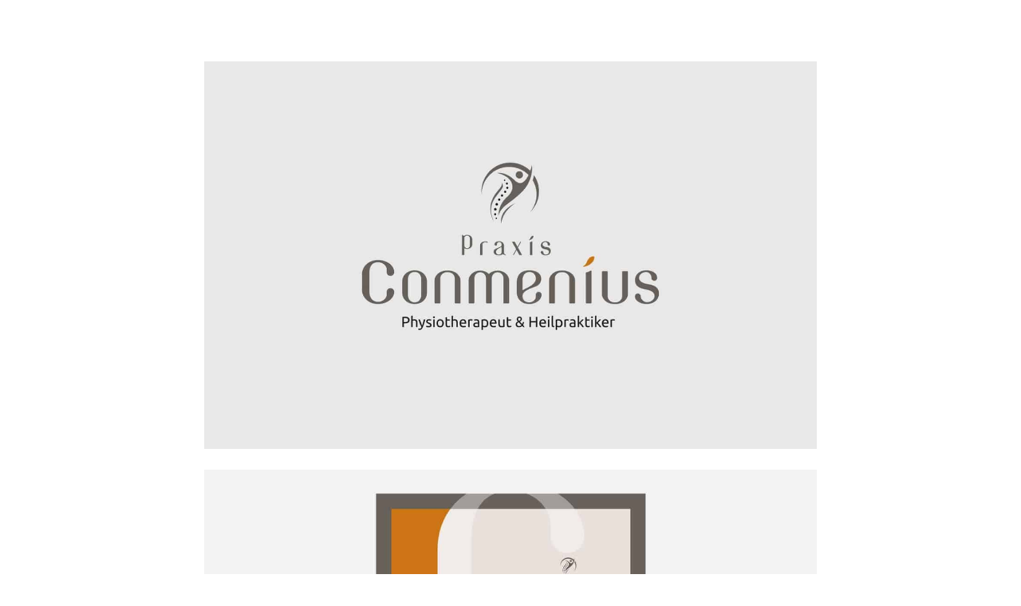

--- FILE ---
content_type: text/html
request_url: https://vanworks.de/conmenius.html
body_size: 4014
content:
<!DOCTYPE html><!--  This site was created in Webflow. https://webflow.com  --><!--  Last Published: Mon Jun 17 2024 16:38:07 GMT+0000 (Coordinated Universal Time)  -->
<html data-wf-page="64746d9a6fc6bf5f6f799d2a" data-wf-site="61f3a9f3043c140bb59383c4">
<head>
  <meta charset="utf-8">
  <title>conmenius</title>
  <meta content="conmenius" property="og:title">
  <meta content="conmenius" property="twitter:title">
  <meta content="width=device-width, initial-scale=1" name="viewport">
  <meta content="Webflow" name="generator">
  <link href="css/normalize.css" rel="stylesheet" type="text/css">
  <link href="css/webflow.css" rel="stylesheet" type="text/css">
  <link href="css/vanworks.webflow.css" rel="stylesheet" type="text/css">
  <link href="https://fonts.googleapis.com" rel="preconnect">
  <link href="https://fonts.gstatic.com" rel="preconnect" crossorigin="anonymous">
  <script src="https://ajax.googleapis.com/ajax/libs/webfont/1.6.26/webfont.js" type="text/javascript"></script>
  <script type="text/javascript">WebFont.load({  google: {    families: ["Oswald:200,300,400,500,600,700","Lato:100,100italic,300,300italic,400,400italic,700,700italic,900,900italic","Montserrat:100,100italic,200,200italic,300,300italic,400,400italic,500,500italic,600,600italic,700,700italic,800,800italic,900,900italic"]  }});</script>
  <script type="text/javascript">!function(o,c){var n=c.documentElement,t=" w-mod-";n.className+=t+"js",("ontouchstart"in o||o.DocumentTouch&&c instanceof DocumentTouch)&&(n.className+=t+"touch")}(window,document);</script>
  <link href="images/favicon.ico" rel="shortcut icon" type="image/x-icon">
  <link href="images/webclip.png" rel="apple-touch-icon">
</head>
<body>
  <div class="port-conwenius">
    <div class="closenav _5">
      <div class="nav-container"></div>
      <a href="/printdesign/#con" class="close-cross con w-inline-block"></a>
      <div class="w-embed">
        <style>
	.closenav {
  -webkit-backdrop-filter: blur(5px);
  backdrop-filter: blur(5px);
  }
</style>
      </div>
    </div>
    <div class="show-container">
      <div class="show-content">
        <div class="show-content"><img src="images/vanworks_135.jpg" loading="lazy" sizes="100vw" srcset="images/vanworks_135-p-800.jpeg 800w, images/vanworks_135-p-1080.jpeg 1080w, images/vanworks_135-p-1600.jpeg 1600w, images/vanworks_135.jpg 1920w" alt="" class="show-image one"></div>
        <div class="show-content"><img src="images/vanworks_147.jpg" loading="lazy" sizes="100vw" srcset="images/vanworks_147-p-800.jpeg 800w, images/vanworks_147-p-1080.jpeg 1080w, images/vanworks_147-p-1600.jpeg 1600w, images/vanworks_147.jpg 1920w" alt="" class="show-image two"></div>
        <div class="show-content"><img src="images/vanworks_130.jpg" loading="lazy" sizes="100vw" srcset="images/vanworks_130-p-800.jpeg 800w, images/vanworks_130-p-1600.jpeg 1600w, images/vanworks_130.jpg 1920w" alt="" class="show-image three"></div>
        <div class="show-content"><img src="images/vanworks_131.jpg" loading="lazy" sizes="100vw" srcset="images/vanworks_131-p-800.jpeg 800w, images/vanworks_131-p-1600.jpeg 1600w, images/vanworks_131.jpg 1920w" alt="" class="show-image four"></div>
        <div class="show-content"><img src="images/vanworks_132.jpg" loading="lazy" sizes="100vw" srcset="images/vanworks_132-p-800.jpeg 800w, images/vanworks_132-p-1080.jpeg 1080w, images/vanworks_132-p-1600.jpeg 1600w, images/vanworks_132.jpg 1920w" alt="" class="show-image five con"></div>
        <div class="show-content"><img src="images/vanworks_133.jpg" loading="lazy" sizes="100vw" srcset="images/vanworks_133-p-500.jpeg 500w, images/vanworks_133-p-800.jpeg 800w, images/vanworks_133-p-1600.jpeg 1600w, images/vanworks_133.jpg 1920w" alt="" class="show-image four"></div>
      </div>
    </div>
  </div>
  <script src="https://d3e54v103j8qbb.cloudfront.net/js/jquery-3.5.1.min.dc5e7f18c8.js?site=61f3a9f3043c140bb59383c4" type="text/javascript" integrity="sha256-9/aliU8dGd2tb6OSsuzixeV4y/faTqgFtohetphbbj0=" crossorigin="anonymous"></script>
  <script src="js/webflow.js" type="text/javascript"></script>
</body>
</html>

--- FILE ---
content_type: text/css
request_url: https://vanworks.de/css/vanworks.webflow.css
body_size: 187756
content:
:root {
  --white-smoke: #ebebeb;
  --dark-orchid: #962ad3;
  --black: #1b1b1b;
}

.body {
  text-align: center;
  background-color: #fff;
  font-size: 1vw;
}

.wrapper-digital {
  justify-content: center;
  align-items: center;
  width: 100vw;
  height: auto;
  padding: 3vw 0 4vw;
  font-family: "Sf ui display 58646a511e3d9", sans-serif;
  display: flex;
  position: relative;
}

.div-block {
  align-items: flex-start;
  height: 41vw;
  display: flex;
}

.div-block-2 {
  flex: 1;
  height: auto;
  padding-bottom: 5.1em;
  position: static;
}

.div-block-3 {
  width: 20em;
  position: absolute;
}

.image {
  width: 100%;
  height: 100%;
}

.container-image-two {
  width: 54em;
  height: 37.8em;
  margin-right: 5em;
  position: absolute;
  top: auto;
  bottom: 0%;
  left: auto;
  right: 0%;
}

.image-2 {
  object-fit: cover;
  object-position: 50% 50%;
  width: 100%;
  height: 100%;
}

.heading {
  color: #fff;
  letter-spacing: -.05em;
  margin-top: 0;
  margin-bottom: 0;
  margin-left: 0;
  font-family: "Sf ui display 58646a511e3d9", sans-serif;
  font-size: 32.4em;
  line-height: 100%;
  display: inline-block;
  position: absolute;
  top: auto;
  bottom: -5.7vw;
  left: auto;
  right: .1vw;
}

.image-3 {
  object-fit: contain;
  width: 100%;
  height: 100%;
}

.heading-2 {
  margin-top: 0;
  margin-bottom: 0;
  font-size: 2em;
  display: inline-block;
  position: absolute;
  top: 0%;
  bottom: auto;
  left: 0%;
  right: 0%;
}

.div-block-4 {
  width: 100%;
  position: absolute;
  top: 0%;
  bottom: auto;
  left: 0%;
  right: auto;
}

.div-block-5 {
  height: 40vw;
  overflow: hidden;
}

.div-block-6 {
  justify-content: space-between;
  align-items: flex-start;
  width: 100%;
  height: 100%;
  display: flex;
  position: relative;
}

.div-block-7 {
  width: 69vw;
  height: 40vw;
  position: absolute;
  top: 0%;
  bottom: 0%;
  left: auto;
  right: 0%;
}

.image-4 {
  object-fit: contain;
  width: 100%;
  height: 100%;
}

.div-block-8 {
  z-index: 1;
  margin-top: 2vw;
  position: absolute;
}

.heading-3 {
  font-family: "Sf ui display 58646a511e3d9", sans-serif;
  font-size: 2vw;
  line-height: 100%;
}

.heading-4 {
  font-family: "Sf ui display 58646a511e3d9", sans-serif;
  font-size: 20vw;
  line-height: 100%;
}

.div-block-9 {
  position: absolute;
  top: auto;
  bottom: -9vw;
  left: auto;
  right: .4vw;
}

.heading-5 {
  color: #fff;
  letter-spacing: -.06em;
  margin-top: 0;
  margin-bottom: 0;
  font-size: 28vw;
  line-height: 100%;
}

.div-block-10 {
  background-image: url('../images/linien_1_schwarz.svg');
  background-position: 0 0;
  background-size: auto;
  width: 8vw;
  height: 8vw;
  position: absolute;
  top: -3.2vw;
  bottom: auto;
  left: 34.8vw;
  right: auto;
}

.div-block-11 {
  z-index: 2;
  background-image: url('../images/linien.svg');
  background-position: 0 0;
  background-size: auto;
  width: 8vw;
  height: 8vw;
  padding-right: 0;
  position: absolute;
  top: 5.7vw;
  bottom: auto;
  left: 42.4vw;
  right: auto;
}

.div-block-12 {
  background-color: var(--white-smoke);
  width: 72vw;
  height: 36vw;
  position: absolute;
  top: 6.7vw;
  bottom: auto;
  left: auto;
  right: 0;
}

.content-web {
  background-color: rgba(0, 0, 0, 0);
  width: 80vw;
  height: 46vw;
  margin-left: auto;
  margin-right: auto;
  position: relative;
  top: 0%;
  bottom: auto;
  left: 0%;
  right: auto;
}

.div-block-14 {
  width: 40vw;
  height: 30vw;
  position: absolute;
  top: auto;
  bottom: 0%;
  left: auto;
  right: 0%;
}

.heading-6 {
  color: #fff;
  text-align: center;
  letter-spacing: -.06em;
  margin: 0 auto;
  font-family: "Sf ui display 58646a511e3d9", sans-serif;
  font-size: 30vw;
  line-height: 100%;
  display: inline-block;
  position: absolute;
  top: auto;
  bottom: -2.1vw;
  left: 0;
  right: 0%;
}

.div-block-15 {
  z-index: 3;
  width: 50vw;
  height: 20vw;
  font-size: 1vw;
  position: absolute;
  top: auto;
  bottom: 0;
  left: auto;
  right: -.8vw;
  overflow: hidden;
}

.container-image-digital {
  object-fit: cover;
  object-position: 50% 50%;
  width: 55vw;
  height: 30vw;
  position: absolute;
  top: 0%;
  bottom: auto;
  left: auto;
  right: 0%;
}

.image-5 {
  object-fit: cover;
  width: 100%;
  height: 100%;
  display: none;
}

.div-block-17 {
  mix-blend-mode: multiply;
  background-image: url('../images/spray_3.png');
  background-position: 50%;
  background-repeat: no-repeat;
  background-size: contain;
  width: 20vw;
  height: 20vw;
  display: block;
  position: absolute;
  top: .2vw;
  bottom: auto;
  left: 11.5vw;
  right: auto;
}

.quadrat-weiss-one {
  background-color: #fff;
  width: 4vw;
  height: 22vw;
  position: absolute;
  top: auto;
  bottom: 0%;
  left: 0%;
  right: auto;
}

.quadrat-weiss-two {
  background-color: #fff;
  width: 25vw;
  height: 3vw;
  position: absolute;
  top: 0%;
  bottom: auto;
  left: auto;
  right: 0%;
}

.heading-7 {
  margin-top: 0;
  margin-bottom: 0;
  font-family: "Sf ui display 58646a511e3d9", sans-serif;
  font-size: 2vw;
  line-height: 100%;
  display: inline-block;
  position: absolute;
  top: 0%;
  bottom: auto;
  left: 0%;
  right: 0%;
}

.section {
  height: auto;
}

.div-block-18 {
  background-image: url('../images/linien.svg');
  background-position: 0 0;
  background-size: auto;
  width: 10vw;
  height: 10vw;
  position: absolute;
  top: 1.7vw;
  bottom: auto;
  left: 33.9vw;
  right: auto;
}

.div-block-19 {
  width: 20vw;
  display: block;
  position: absolute;
  top: 6.8vw;
  bottom: auto;
  left: 0;
  right: auto;
}

.heading-8 {
  margin-top: 0;
  margin-bottom: 0;
  font-family: "Sf ui display 58646a511e3d9", sans-serif;
  font-size: 2vw;
  line-height: 100%;
}

.section-2 {
  height: 30vw;
  display: block;
}

.div-block-18-copy {
  background-image: url('../images/linien.svg');
  background-position: 0 0;
  background-size: auto;
  width: 10vw;
  height: 10vw;
  display: none;
  position: absolute;
  top: 1.7vw;
  bottom: auto;
  left: 33.9vw;
  right: auto;
}

.quadrat-weiss-two-digital {
  background-color: #fff;
  width: 37vw;
  height: 3vw;
  position: absolute;
  top: 0%;
  bottom: auto;
  left: 0%;
  right: auto;
}

.quadrat-weiss-one-digital {
  background-color: #fff;
  width: 5vw;
  height: 19vw;
  position: absolute;
  top: auto;
  bottom: 0%;
  left: 0%;
  right: auto;
}

.qudrat-main {
  background-color: var(--white-smoke);
  width: 72vw;
  height: 36vw;
  position: absolute;
  top: 6.7vw;
  bottom: auto;
  left: auto;
  right: 0;
}

.box-head-design {
  z-index: 3;
  justify-content: center;
  align-items: center;
  width: 63vw;
  height: 20vw;
  margin-top: 0;
  padding-top: 15vw;
  font-size: 1vw;
  display: flex;
  position: absolute;
  top: auto;
  bottom: 3.5vw;
  left: auto;
  right: 5%;
  overflow: hidden;
}

.container-image-design {
  object-fit: cover;
  object-position: 50% 50%;
  background-image: url('../images/vanworks_1.jpg');
  background-position: 33% 36%;
  background-repeat: no-repeat;
  background-size: 63vw;
  width: 36vw;
  height: 26.5vw;
  position: absolute;
  top: 0%;
  bottom: auto;
  left: auto;
  right: 0%;
}

.box-digital-brush {
  z-index: 0;
  mix-blend-mode: multiply;
  background-image: url('../images/spray_3.png');
  background-position: 50%;
  background-repeat: no-repeat;
  background-size: contain;
  width: 23vw;
  height: 23vw;
  position: absolute;
  top: 5.8vw;
  bottom: auto;
  left: 32.4vw;
  right: auto;
}

.container-headline-digital {
  width: 20vw;
  display: none;
  position: absolute;
  top: 9.3vw;
  bottom: auto;
  left: 0;
  right: auto;
}

.content-digital {
  background-color: rgba(0, 0, 0, 0);
  width: 80vw;
  height: 38vw;
  margin-left: auto;
  margin-right: auto;
  position: relative;
  top: 0%;
  bottom: auto;
  left: 0%;
  right: auto;
  overflow: hidden;
}

.qudrat-main-digital {
  background-color: #ebebeb;
  width: 72vw;
  height: 34.5vw;
  position: absolute;
  top: 0%;
  bottom: 0%;
  left: auto;
  right: 0%;
}

.heading-9 {
  color: #fff;
  letter-spacing: -.04em;
  margin-top: 0;
  margin-bottom: 0;
  margin-left: -1vw;
  padding-left: 0;
  font-family: "Sf ui display 58646a511e3d9", sans-serif;
  font-size: 23vw;
  line-height: 100%;
}

.quadrat-weiss-three-digital {
  background-color: #fff;
  width: 4vw;
  height: 13vw;
  position: absolute;
  top: auto;
  bottom: 0%;
  left: auto;
  right: 0%;
}

.box-head-digital {
  z-index: 3;
  color: #fff;
  justify-content: center;
  align-items: center;
  width: 64vw;
  height: 21vw;
  margin-left: 0;
  padding-top: 1.8vw;
  padding-left: 0;
  font-size: 1vw;
  display: flex;
  position: absolute;
  top: 0%;
  bottom: auto;
  left: 0%;
  right: auto;
  overflow: hidden;
}

.heading-design {
  color: #000;
  letter-spacing: -.04em;
  margin-top: 0;
  margin-bottom: 0;
  margin-left: -4vw;
  padding-left: 0;
  font-family: "Sf ui display 58646a511e3d9", sans-serif;
  font-size: 24vw;
  line-height: 100%;
}

.heading-digital {
  color: #fff;
  letter-spacing: -.04em;
  margin-top: -6.5vw;
  margin-bottom: 0;
  margin-left: -8vw;
  padding-top: 0;
  padding-left: 0;
  font-family: "Sf ui display 58646a511e3d9", sans-serif;
  font-size: 17vw;
  font-weight: 700;
  line-height: 100%;
}

.box-logo {
  z-index: 20;
  background-image: url('../images/vanworks-schwarz.svg');
  background-position: 50%;
  background-repeat: no-repeat;
  background-size: contain;
  width: 8vw;
  height: 3vw;
  margin-left: auto;
  margin-right: auto;
  padding-left: 0;
  position: relative;
  top: 1.2vw;
  bottom: auto;
  left: 0;
  right: auto;
}

.link-block {
  z-index: 10;
  background-color: var(--dark-orchid);
  width: 15vw;
  height: 9vw;
  position: absolute;
  top: auto;
  bottom: -3.1vw;
  left: auto;
  right: 8.2vw;
}

.container-service {
  z-index: 20;
  justify-content: space-between;
  align-items: center;
  margin-top: 1vw;
  margin-left: 1vw;
  padding-right: 0;
  display: none;
  position: relative;
  top: auto;
  bottom: 0;
  left: 0%;
  right: auto;
}

.text-grafik-design {
  font-family: "Sf ui display 58646a511e3d9", sans-serif;
  font-size: 1vw;
  line-height: 100%;
}

.div-block-21 {
  background-color: #000;
  width: 5.5vw;
  height: 2px;
  margin-left: 1vw;
  margin-right: 1vw;
  padding-left: 0;
}

.box-link-email {
  z-index: 10;
  border: 1px solid var(--dark-orchid);
  background-color: rgba(0, 0, 0, 0);
  border-radius: 100vw;
  justify-content: center;
  align-items: center;
  width: 15vw;
  height: 15vw;
  margin-left: auto;
  margin-right: auto;
  font-weight: 700;
  text-decoration: none;
  display: flex;
  position: relative;
  top: auto;
  bottom: 0;
  left: auto;
  right: 0;
}

.mailadresse-digital {
  color: #000;
  font-family: "Sf ui display 58646a511e3d9", sans-serif;
  font-size: 2vw;
  font-weight: 700;
  line-height: 100%;
  text-decoration: none;
}

.main {
  position: relative;
}

.wrapper-digital-copy {
  width: 100vw;
  height: auto;
  padding: 4vw 0 11vw;
  font-family: "Sf ui display 58646a511e3d9", sans-serif;
  position: relative;
}

.wrapper-grafik-deisgn {
  width: 100vw;
  height: auto;
  padding: 3vw 0 5vw;
  font-family: "Sf ui display 58646a511e3d9", sans-serif;
  position: relative;
}

.content-web-copy {
  background-color: rgba(0, 0, 0, 0);
  width: 80vw;
  height: 46vw;
  margin-left: auto;
  margin-right: auto;
  position: relative;
  top: 0%;
  bottom: auto;
  left: 0%;
  right: auto;
}

.content-grafik-design {
  background-color: rgba(0, 0, 0, 0);
  width: 80vw;
  height: 40vw;
  margin-left: auto;
  margin-right: auto;
  position: relative;
  top: 0%;
  bottom: auto;
  left: 0%;
  right: auto;
  overflow: hidden;
}

.quadrat-main-grafik-design {
  background-color: var(--white-smoke);
  width: 72vw;
  height: 32vw;
  position: absolute;
  top: 0;
  bottom: auto;
  left: auto;
  right: 0;
}

.box-head-grafik-design {
  z-index: 3;
  width: 71vw;
  height: 27vw;
  font-size: 1vw;
  position: absolute;
  top: auto;
  bottom: 0;
  left: auto;
  right: -1.8vw;
  overflow: hidden;
}

.container-image-grafik {
  object-fit: cover;
  object-position: 50% 50%;
  background-image: url('../images/vanworks_5.jpg');
  background-position: 82% 20%;
  background-repeat: no-repeat;
  background-size: 73vw;
  width: 52vw;
  height: 32vw;
  position: absolute;
  top: 0%;
  bottom: auto;
  left: auto;
  right: 8.5vw;
}

.box-grafik-brush {
  z-index: 20;
  mix-blend-mode: multiply;
  background-image: url('../images/spray_2.png');
  background-position: 50%;
  background-repeat: no-repeat;
  background-size: contain;
  width: 27vw;
  height: 27vw;
  position: absolute;
  top: 5.2vw;
  bottom: auto;
  left: -2.7vw;
  right: auto;
}

.headline-grafik-design {
  text-align: left;
  margin-top: 0;
  margin-bottom: 0;
  font-family: "Sf ui display 58646a511e3d9", sans-serif;
  font-size: 2vw;
  line-height: 100%;
}

.box-linien-grafik {
  z-index: 10;
  background-image: url('../images/linien.svg');
  background-position: 0 0;
  background-size: auto;
  width: 10vw;
  height: 10vw;
  display: none;
  position: absolute;
  top: .4vw;
  bottom: auto;
  left: 40.3vw;
  right: auto;
}

.box-grafik-design {
  width: 20vw;
  display: block;
  position: absolute;
  top: 5.8vw;
  bottom: auto;
  left: 0;
  right: auto;
}

.quadrat-weiss-one-grafik {
  background-color: #fff;
  width: 5vw;
  height: 22vw;
  position: absolute;
  top: auto;
  bottom: 0%;
  left: 0%;
  right: auto;
}

.quadrat-weiss-two-grafik {
  background-color: #fff;
  width: 25vw;
  height: 2vw;
  position: absolute;
  top: 0%;
  bottom: auto;
  left: auto;
  right: 0%;
}

.quadrat-weiss-three-grafik {
  background-color: #fff;
  width: 25vw;
  height: 4vw;
  position: absolute;
  top: 0%;
  bottom: auto;
  left: 0%;
  right: auto;
}

.quadrat-weiss-four-grafik {
  background-color: #fff;
  width: 25vw;
  height: 6vw;
  position: absolute;
  top: auto;
  bottom: 0%;
  left: 0%;
  right: auto;
}

.div-block-22 {
  z-index: 11;
  background-color: var(--dark-orchid);
  justify-content: center;
  align-items: center;
  width: 15vw;
  height: 9vw;
  display: flex;
  position: absolute;
  top: auto;
  bottom: 6.1vw;
  left: auto;
  right: 18.2vw;
}

.text-block-3 {
  color: #fff;
  font-weight: 700;
  line-height: 118%;
}

.container-image-web {
  object-fit: cover;
  object-position: 50% 50%;
  background-image: url('../images/maus.jpg');
  background-position: 0 0;
  background-size: cover;
  width: 55vw;
  height: 31vw;
  position: absolute;
  top: 5.3vw;
  bottom: auto;
  left: auto;
  right: 3.1vw;
}

.content-web-design {
  background-color: rgba(0, 0, 0, 0);
  width: 80vw;
  height: 41vw;
  margin-left: auto;
  margin-right: auto;
  position: relative;
  top: 0%;
  bottom: auto;
  left: 0%;
  right: auto;
  overflow: hidden;
}

.quadrat-main-web {
  background-color: var(--white-smoke);
  width: 72vw;
  height: 36.4vw;
  position: absolute;
  top: 0;
  bottom: auto;
  left: auto;
  right: 0;
}

.quadrat-weiss-one-web {
  background-color: #fff;
  width: 4vw;
  height: 22vw;
  position: absolute;
  top: auto;
  bottom: 0%;
  left: 0%;
  right: auto;
}

.quadrat-weiss-two-web {
  background-color: #fff;
  width: 23.3vw;
  height: 3vw;
  position: absolute;
  top: 0%;
  bottom: auto;
  left: auto;
  right: 0%;
}

.quadrat-weiss-three-web {
  background-color: #fff;
  width: 25vw;
  height: 5vw;
  position: absolute;
  top: auto;
  bottom: 0%;
  left: 0%;
  right: auto;
}

.box-head-web {
  z-index: 3;
  width: 59vw;
  height: 20vw;
  font-size: 1vw;
  position: absolute;
  top: auto;
  bottom: 4.6vw;
  left: auto;
  right: -1.8vw;
  overflow: hidden;
}

.heading-web {
  color: #fff;
  text-align: center;
  letter-spacing: -.06em;
  margin: 0 auto;
  font-family: "Sf ui display 58646a511e3d9", sans-serif;
  font-size: 31vw;
  line-height: 100%;
  display: inline-block;
  position: absolute;
  top: auto;
  bottom: -12vw;
  left: 0;
  right: 0%;
}

.box-web {
  width: 20vw;
  display: block;
  position: absolute;
  top: 3.9vw;
  bottom: auto;
  left: 0;
  right: auto;
}

.head-web-design {
  text-align: left;
  margin-top: 0;
  margin-bottom: 0;
  font-family: "Sf ui display 58646a511e3d9", sans-serif;
  font-size: 2vw;
  line-height: 100%;
}

.box-linien-web {
  z-index: 11;
  background-image: url('../images/linien.svg');
  background-position: 0 0;
  background-size: auto;
  width: 10vw;
  height: 10vw;
  display: none;
  position: absolute;
  top: -.1vw;
  bottom: auto;
  left: 46.2vw;
  right: auto;
}

.box-claim-grafik {
  z-index: 11;
  border: 1px solid var(--dark-orchid);
  background-color: rgba(0, 0, 0, 0);
  border-radius: 100vw;
  justify-content: center;
  align-items: center;
  width: 12vw;
  height: 12vw;
  margin: 0;
  text-decoration: none;
  display: flex;
  position: relative;
  top: auto;
  bottom: 0;
  left: auto;
  right: 0;
}

.claim-grafik {
  color: #000;
  font-family: "Sf ui display 58646eddcae92", sans-serif;
  font-size: 1.5vw;
  font-weight: 600;
  line-height: 118%;
  text-decoration: none;
}

.box-claim-web {
  z-index: 11;
  border: 1px solid var(--dark-orchid);
  background-color: rgba(0, 0, 0, 0);
  border-radius: 100vw;
  justify-content: center;
  align-items: center;
  width: 12vw;
  height: 12vw;
  margin: 4vw;
  font-weight: 700;
  display: flex;
  position: absolute;
  top: auto;
  bottom: -4.8vw;
  left: auto;
  right: 18.2vw;
}

.claim-web {
  color: #000;
  font-size: 1.5vw;
  font-weight: 700;
  line-height: 118%;
}

.spinned-outer-2 {
  z-index: 30;
  justify-content: center;
  align-items: center;
  width: 8vw;
  height: 8vw;
  display: block;
  position: absolute;
  top: 19.4vw;
  bottom: auto;
  left: auto;
  right: 14.5vw;
}

.circle-badge {
  color: #e4e4e4;
  width: 100%;
}

.spinned-outer-3 {
  z-index: 30;
  justify-content: center;
  align-items: center;
  width: 8vw;
  height: 8vw;
  display: flex;
  position: absolute;
  top: 23.4vw;
  bottom: auto;
  left: 27.9vw;
  right: auto;
}

.circle-badge-1 {
  color: #e4e4e4;
  width: 100%;
}

.div-block-23 {
  z-index: 50;
  background-color: var(--dark-orchid);
  width: 100vw;
  height: 300vw;
  display: none;
  position: absolute;
  top: 0%;
  bottom: auto;
  left: 0%;
  right: 0%;
}

.box-email {
  text-align: center;
  width: 12vw;
  margin-right: 0;
  display: none;
}

.container-port-grafik {
  background-color: #1b1b1b;
  background-image: url('../images/61c3cb8833dfbe85954c8d79_noise.png');
  background-position: 0 0;
  background-size: auto;
  display: block;
  position: relative;
  top: auto;
}

.logobox-grafik {
  background-image: url('../images/vanworks-weiss_1.svg');
  background-position: 50%;
  background-repeat: no-repeat;
  background-size: contain;
  width: 9vw;
  height: 3vw;
  margin-top: 3vw;
}

.logobox-grafik.port {
  background-image: url('../images/logo_schwarz.png');
  width: 10vw;
  height: 3vw;
  margin-top: 3vw;
  margin-left: auto;
  margin-right: auto;
  display: none;
}

.icon-eye {
  opacity: 1;
  background-image: url('../images/eye-schwarz.png');
  background-position: 50%;
  background-repeat: no-repeat;
  background-size: contain;
  width: 2vw;
  height: 2vw;
}

.left-row {
  background-color: rgba(0, 0, 0, 0);
  flex-direction: column;
  justify-content: flex-end;
  align-items: flex-end;
  width: 33vw;
  height: auto;
  margin-right: 1vw;
  display: flex;
}

.div-block-360 {
  justify-content: center;
  align-items: center;
  display: flex;
  position: absolute;
  top: 12vw;
  bottom: auto;
  left: 0%;
  right: 0%;
}

.box-port-grafik {
  flex-direction: row;
  justify-content: space-between;
  align-items: flex-start;
  width: 80vw;
  height: auto;
  margin: 0 auto;
  padding-top: 23vw;
  padding-bottom: 5vw;
  display: flex;
}

.right-row {
  background-color: rgba(0, 0, 0, 0);
  flex-direction: column;
  justify-content: flex-end;
  align-items: flex-start;
  width: 33vw;
  height: auto;
  margin-top: 18vw;
  margin-left: 1vw;
  display: block;
}

.wrapper-top-nav {
  z-index: 999;
  background-color: rgba(0, 0, 0, 0);
  flex-direction: column;
  justify-content: space-between;
  align-items: center;
  width: 100vw;
  margin-right: 0;
  padding-left: 0;
  padding-right: 0;
  display: flex;
  position: absolute;
  top: 0%;
  bottom: auto;
  left: 0%;
  right: 0%;
}

.wrapper-top-nav.portfolio {
  z-index: 2000;
  width: 50vw;
  margin-left: auto;
  margin-right: auto;
  display: none;
}

.headline-portfolio {
  color: var(--white-smoke);
  margin-top: 0;
  margin-bottom: 0;
  font-size: 18vw;
  line-height: 100%;
}

.image-wrap {
  width: 100%;
  height: 100%;
  margin-bottom: 2vw;
  text-decoration: none;
  display: flex;
  position: relative;
  overflow: hidden;
}

.image-wrap._3, .image-wrap._10 {
  width: 40vw;
  height: 40vw;
}

.image-wrap._13, .image-wrap._4 {
  width: 32vw;
  height: 32vw;
}

.image-wrap._14, .image-wrap._1 {
  width: 40vw;
  height: 40vw;
}

.project-image {
  filter: grayscale();
  object-fit: cover;
  width: 100%;
  height: 100%;
  transform: scale(1);
}

.experience-content {
  color: #e4e4e4;
  justify-content: center;
  align-items: center;
  width: auto;
  height: auto;
  margin-left: auto;
  margin-right: auto;
  text-decoration: none;
  display: flex;
  position: absolute;
  top: 0%;
  bottom: 0%;
  left: 0%;
  right: 0%;
}

.eamil-link-grafik {
  color: #fa6a18;
  font-family: "Sf ui display 58646be638f96", sans-serif;
  font-size: .8vw;
  font-weight: 500;
  line-height: 100%;
  text-decoration: none;
  display: none;
}

.watch-button {
  background-color: rgba(255, 255, 255, .4);
  border: 1px solid rgba(255, 255, 255, .45);
  border-radius: 100%;
  justify-content: center;
  align-items: center;
  width: 3.5vw;
  height: 3.5vw;
  padding-left: 0;
  display: flex;
}

.container-port-grafik-2 {
  background-color: #fff;
  position: relative;
}

.div-block-361 {
  mix-blend-mode: multiply;
  background-image: url('../images/spray_2.png');
  background-position: 50%;
  background-repeat: no-repeat;
  background-size: contain;
  width: 15vw;
  height: 15vw;
  position: absolute;
  top: 2.1vw;
  bottom: auto;
  left: auto;
  right: 38vw;
}

.div-block-367 {
  width: 29.5vw;
  height: 42vw;
}

.bunny-burner {
  z-index: 999;
  background-color: #1b1b1b;
  background-image: url('../images/61c3cb8833dfbe85954c8d79_noise.png');
  background-position: 0 0;
  background-size: auto;
  align-items: flex-start;
  width: 100vw;
  height: auto;
  padding-left: 0;
  padding-right: 0;
  display: block;
  position: relative;
  top: 0%;
  bottom: 0%;
  left: 0%;
  right: 0%;
  overflow: visible;
}

.main-3 {
  z-index: 10;
  border: 45px #fff;
  height: auto;
  display: block;
  position: relative;
}

.div-block-366 {
  flex: 0 auto;
  width: 29.5vw;
  height: 42vw;
}

.image-30 {
  object-fit: cover;
  width: 100%;
  height: 100%;
}

.example {
  object-fit: cover;
  width: 100%;
  height: 49vw;
  margin-bottom: 3vw;
}

.example.zweispaltig {
  justify-content: space-between;
  width: 64vw;
  height: auto;
  display: flex;
}

.example.wyld {
  object-fit: cover;
  height: 45.2vw;
}

.example.wyld.one {
  object-fit: cover;
  height: 39vw;
}

.example.wyld.two {
  height: 48vw;
}

.example.wyld.three {
  object-fit: cover;
  height: 76vw;
}

.container-graphics {
  flex-direction: column;
  justify-content: center;
  align-items: center;
  width: 64vw;
  margin-left: auto;
  margin-right: auto;
  padding-top: 0;
  padding-bottom: 5vw;
  display: flex;
}

.image-28 {
  object-fit: cover;
  object-position: 50% 100%;
  width: 100%;
  height: 100%;
}

.modal-w {
  z-index: 10;
  width: 100%;
  max-width: 100vw;
  max-height: 100%;
  margin: auto;
  padding-top: 0;
  padding-bottom: 0;
  display: block;
}

.close-btn-line {
  background-color: #4353ff;
  border-radius: 1px;
  width: 1.75rem;
  height: 2px;
  position: absolute;
}

.close-btn-line.is--2nd {
  transform: rotate(45deg);
}

.close-btn-line.is--1st {
  transform: rotate(-45deg);
}

.modal-bg {
  background-color: rgba(0, 0, 0, 0);
  width: 100%;
  height: 100%;
  display: block;
  position: fixed;
  top: 0%;
  bottom: 0%;
  left: 0%;
  right: 0%;
}

.modal {
  background-color: #fff;
  border-radius: 0;
  flex: none;
  width: 100%;
  position: relative;
}

.port-bunny-burner {
  z-index: 3000;
  background-color: #fff;
  flex-direction: column;
  justify-content: flex-start;
  align-items: center;
  width: 100%;
  height: auto;
  padding-left: 0;
  padding-right: 0;
  display: flex;
  position: relative;
  top: 0%;
  bottom: auto;
  left: auto;
  right: 0%;
  overflow: auto;
}

.port-bunny-burner.liquid {
  display: block;
}

.port-bunny-burner.bunny {
  display: none;
}

.modal-content-w {
  background-color: rgba(0, 0, 0, 0);
  padding: 3rem;
}

.close-btn-w {
  z-index: 2000;
  float: right;
  background-color: #000;
  background-image: url('../images/close_weiss_3px.svg');
  background-position: 50%;
  background-repeat: no-repeat;
  background-size: 1.5vw;
  border-radius: 0;
  justify-content: center;
  align-items: center;
  width: 2.5vw;
  height: 2.5vw;
  margin-top: 2vw;
  margin-left: auto;
  margin-right: 2vw;
  padding: 0;
  display: block;
  position: fixed;
  top: 0%;
  bottom: auto;
  left: auto;
  right: 0%;
}

.close-btn-w.for-scroll {
  margin-left: -5.5rem;
}

.close-btn-w.bunny {
  display: none;
}

.btn-w {
  color: #fffefa;
  text-align: center;
  background-color: #4353ff;
  border-radius: 2em;
  min-width: 11em;
  padding: .75em 2em .875em;
  font-size: 1rem;
  font-weight: 700;
  text-decoration: none;
  transition: background-color .2s;
}

.btn-w:hover {
  background-color: #3e4ceb;
}

.div-block-368 {
  display: block;
}

.div-block-369 {
  z-index: 9999;
  display: none;
}

.inline-txt {
  display: inline-block;
}

.flinch-logo {
  color: #4353ff;
}

.grid-w {
  flex-wrap: wrap;
  margin-left: -.5rem;
  margin-right: -.5rem;
  display: flex;
}

.cloneable-link-w {
  letter-spacing: -.0125em;
  background-color: #fff;
  border: 1px solid #f4f4f3;
  flex-direction: column;
  align-items: flex-start;
  padding: .5rem 1rem;
  font-size: .875rem;
  font-weight: 600;
  text-decoration: none;
  display: inline-block;
}

.card__tech-txt {
  color: #c173ec;
  font-size: .875rem;
  font-weight: 600;
}

.x-container {
  width: 100%;
  max-width: 75rem;
  margin-left: auto;
  margin-right: auto;
  padding-left: 1.5rem;
  padding-right: 1.5rem;
  display: block;
}

.hero-content-w {
  text-align: center;
  margin-bottom: 3rem;
  margin-left: auto;
  margin-right: auto;
}

.brandname-w {
  text-align: center;
  padding-top: 5rem;
  font-size: .9375rem;
  font-weight: 500;
}

.grid__col {
  width: 33.3333%;
  padding: .5rem;
}

.bas-llink {
  color: #292827;
}

.flinch-link-w {
  width: 4.7rem;
  margin-left: .375rem;
  display: inline-block;
}

.card-w {
  background-color: #fff;
  border: 1px solid #f4f4f3;
  flex-direction: column;
  align-items: flex-start;
  height: 100%;
  padding: 2rem;
  transition: transform .2s;
  display: flex;
  box-shadow: 0 12px 16px rgba(0, 0, 0, .01);
}

.card-w:hover {
  transform: translate(0, -.125rem);
}

.card__btn-w {
  flex: 1;
  align-items: flex-end;
  margin-left: -.125rem;
  padding-top: 1rem;
  display: flex;
}

.cloneable-txt {
  color: #252525;
}

.modal-1-popup {
  z-index: 25;
  background-color: rgba(41, 40, 40, .4);
  align-items: flex-start;
  width: 100%;
  height: 100vh;
  padding-left: 2rem;
  padding-right: 2rem;
  display: none;
  position: fixed;
  top: 0%;
  bottom: 0%;
  left: 0%;
  right: 0%;
  overflow: auto;
}

.modal-scroll {
  background-color: #fff;
  border-radius: .75rem;
  flex: none;
  width: 100%;
  height: 100%;
  position: relative;
}

.modal-w-scroll {
  z-index: 10;
  width: 100%;
  max-width: 62rem;
  max-height: 100%;
  margin: auto;
  padding-top: 4rem;
  padding-bottom: 4rem;
}

.modal-2-popup {
  z-index: 25;
  background-color: rgba(41, 40, 40, .4);
  flex-direction: column;
  align-items: flex-start;
  width: 100%;
  height: 100vh;
  padding-left: 2rem;
  padding-right: 2rem;
  display: none;
  position: fixed;
  top: 0%;
  bottom: 0%;
  left: 0%;
  right: 0%;
}

.modal-scroll-content-w {
  height: 100%;
  margin-right: 0;
  padding: 3rem;
  overflow: auto;
}

.div-block-370 {
  z-index: 20;
  background-color: var(--dark-orchid);
  width: 18vw;
  height: 1px;
  position: absolute;
  top: 9.4vw;
  bottom: auto;
  left: 45.2vw;
  right: auto;
  transform: rotate(45deg);
}

.linie-lang {
  background-color: #000;
  width: 18vw;
  height: 2px;
  margin-left: .5vw;
  margin-right: .5vw;
  padding-left: 0;
}

.text-web-design {
  font-family: "Sf ui display 58646a511e3d9", sans-serif;
  font-size: 1vw;
  line-height: 100%;
}

.text-3d-design {
  font-family: "Sf ui display 58646a511e3d9", sans-serif;
  font-size: 1vw;
  font-weight: 700;
  line-height: 100%;
}

.div-block-371 {
  justify-content: center;
  align-items: center;
  margin-bottom: 3vw;
  display: flex;
}

.logo-v-web {
  background-image: url('../images/v-schwarz.svg');
  background-position: 50%;
  background-repeat: no-repeat;
  background-size: contain;
  width: 3vw;
  height: 3vw;
}

.wrapper-web {
  width: 100vw;
  height: auto;
  margin-top: 0;
  padding: 0;
  font-family: "Sf ui display 58646a511e3d9", sans-serif;
  position: relative;
}

.container-v-web {
  justify-content: center;
  align-items: center;
  margin-bottom: 0;
  display: flex;
}

.logo-v-grafik {
  background-image: url('../images/v-schwarz.svg');
  background-position: 50%;
  background-repeat: no-repeat;
  background-size: contain;
  width: 3vw;
  height: 3vw;
}

.container-v-grafik {
  justify-content: center;
  align-items: center;
  margin-top: 2vw;
  margin-bottom: 1vw;
  display: flex;
}

.section-3 {
  height: 100vh;
}

.header-box-port-web {
  flex-direction: column;
  justify-content: center;
  align-items: center;
  display: flex;
  position: absolute;
  top: 5.6vw;
  bottom: auto;
  left: 0%;
  right: 0%;
}

.headline-portfolio-2 {
  color: #1b1b1b;
  text-align: center;
  letter-spacing: -.09em;
  margin-top: 0;
  margin-bottom: 0;
  font-family: Dystopian, sans-serif;
  font-size: 18vw;
  line-height: 100%;
}

.box-port-grafik-2 {
  flex-direction: row;
  justify-content: center;
  align-items: flex-start;
  width: auto;
  height: auto;
  margin: 0 auto;
  padding-top: 30vw;
  padding-bottom: 5vw;
  display: flex;
}

.project-image-2 {
  object-fit: cover;
  width: 100%;
  height: 100%;
  transition: all .3s ease-in-out;
}

.bunny-burner-port {
  z-index: 500;
  background-color: rgba(0, 0, 0, 0);
  align-items: flex-start;
  width: 100%;
  height: 100vh;
  padding-left: 0;
  padding-right: 0;
  display: block;
  position: fixed;
  top: 0%;
  bottom: 0%;
  left: 0%;
  right: 0%;
  overflow: auto;
}

.wrapper-top-nav-port {
  z-index: 999;
  flex-direction: column;
  justify-content: space-between;
  align-items: center;
  width: 100vw;
  margin-right: 0;
  padding-left: 0;
  padding-right: 0;
  display: block;
  position: absolute;
  top: 0%;
  bottom: auto;
  left: 0%;
  right: 0%;
}

.container-v-mail {
  justify-content: center;
  align-items: center;
  margin-top: 3vw;
  margin-bottom: 3vw;
  display: flex;
}

.spinned-outer-4 {
  z-index: 30;
  justify-content: center;
  align-items: center;
  width: 8vw;
  height: 8vw;
  display: none;
  position: absolute;
  top: 23.4vw;
  bottom: auto;
  left: 27.9vw;
  right: auto;
}

.box-linien-mail {
  z-index: 11;
  background-image: url('../images/linien.svg');
  background-position: 0 0;
  background-size: auto;
  width: 10vw;
  height: 10vw;
  display: none;
  position: absolute;
  top: -.1vw;
  bottom: auto;
  left: 46.2vw;
  right: auto;
}

.box-claim-mail {
  z-index: 11;
  border: 1px solid var(--dark-orchid);
  color: #000;
  background-color: rgba(0, 0, 0, 0);
  border-radius: 100vw;
  justify-content: center;
  align-items: center;
  width: 12vw;
  height: 12vw;
  font-weight: 700;
  text-decoration: none;
  display: flex;
  position: absolute;
  top: auto;
  bottom: -5.7vw;
  left: auto;
  right: 18.2vw;
}

.claim-web-copy {
  color: #000;
  font-size: 1.5vw;
  font-weight: 700;
  line-height: 118%;
}

.content-mail {
  background-color: rgba(0, 0, 0, 0);
  width: 80vw;
  height: 38vw;
  margin-left: auto;
  margin-right: auto;
  position: relative;
  top: 0%;
  bottom: auto;
  left: 0%;
  right: auto;
  overflow: hidden;
}

.quadrat-main-mail {
  background-color: var(--white-smoke);
  width: 72vw;
  height: 39vw;
  position: absolute;
  top: 0;
  bottom: auto;
  left: auto;
  right: 0;
}

.quadrat-weiss-one-mail {
  background-color: #fff;
  width: 5vw;
  height: 10vw;
  position: absolute;
  top: 0%;
  bottom: auto;
  left: 0%;
  right: auto;
}

.quadrat-weiss-two-mail {
  background-color: #fff;
  width: 23.3vw;
  height: 3vw;
  position: absolute;
  top: 0%;
  bottom: auto;
  left: auto;
  right: 0%;
}

.quadrat-weiss-three-mail {
  z-index: 2;
  background-color: #fff;
  width: 10vw;
  height: 5vw;
  display: block;
  position: absolute;
  top: auto;
  bottom: -1.2vw;
  left: -7.8vw;
  right: auto;
}

.box-head-mail {
  z-index: 3;
  width: 59vw;
  height: 20vw;
  font-size: 1vw;
  position: absolute;
  top: auto;
  bottom: -1.4vw;
  left: auto;
  right: -1.7vw;
  overflow: hidden;
}

.heading-mail {
  color: #000;
  text-align: center;
  letter-spacing: -.06em;
  margin: 0 auto;
  font-family: "Sf ui display 58646a511e3d9", sans-serif;
  font-size: 29vw;
  line-height: 100%;
  display: inline-block;
  position: absolute;
  top: auto;
  bottom: -6.5vw;
  left: 0;
  right: 0%;
}

.container-image-mail {
  object-fit: cover;
  object-position: 50% 50%;
  background-image: url('../images/vanworks_70.jpg');
  background-position: 0 0;
  background-size: cover;
  width: 55vw;
  height: 31vw;
  font-weight: 700;
  position: absolute;
  top: 7.9vw;
  bottom: auto;
  left: auto;
  right: 17vw;
}

.box-brush-mail {
  mix-blend-mode: multiply;
  background-image: url('../images/spray_2.png');
  background-position: 50%;
  background-repeat: no-repeat;
  background-size: contain;
  width: 20vw;
  height: 20vw;
  display: block;
  position: absolute;
  top: 2vw;
  bottom: auto;
  left: 51.4vw;
  right: auto;
}

.box-mail {
  width: 20vw;
  display: block;
  position: absolute;
  top: 3.9vw;
  bottom: auto;
  left: 0;
  right: auto;
}

.mailadresse-mail {
  color: #000;
  text-decoration: none;
}

.wrapper-portfolio-web {
  background-color: rgba(0, 0, 0, 0);
  padding: 0;
  display: block;
}

.box-port-grafik-3 {
  flex-direction: row;
  justify-content: center;
  align-items: center;
  width: 100vw;
  height: auto;
  margin: 0 0;
  padding-top: 0;
  padding-bottom: 0;
  display: flex;
  position: relative;
}

.section-4 {
  display: block;
}

.div-block-373 {
  background-color: var(--dark-orchid);
  width: 100vw;
  height: 200vw;
}

.modal-content-grafik {
  background-color: rgba(0, 0, 0, 0);
  justify-content: center;
  align-items: center;
  padding: 0;
  display: block;
  position: relative;
}

.button {
  display: block;
}

.div-block-374 {
  justify-content: center;
  align-items: center;
  width: 15vw;
  height: 15vw;
  font-weight: 700;
  display: flex;
  position: absolute;
  top: auto;
  bottom: 2vw;
  left: auto;
  right: 23.4vw;
}

.box-button-port-grafik {
  justify-content: center;
  align-items: center;
  width: 15vw;
  height: 15vw;
  font-weight: 700;
  display: flex;
  position: absolute;
  top: auto;
  bottom: 3vw;
  left: auto;
  right: 23.4vw;
}

.box-button-mail-digital {
  position: absolute;
  top: auto;
  bottom: -10.1vw;
  left: auto;
  right: 42.5vw;
}

.linie-lang-2 {
  background-color: #000;
  width: 18vw;
  height: 2px;
  margin-left: .5vw;
  margin-right: .5vw;
  padding-left: 0;
}

.wrapper-web-copy, .wrapper-web-design, .wrapper-mail, .wrapper-vanworks {
  width: 100vw;
  height: auto;
  padding: 0 0 3vw;
  font-family: "Sf ui display 58646a511e3d9", sans-serif;
  position: relative;
}

.container-v-vanworks {
  justify-content: center;
  align-items: center;
  margin-top: 8vw;
  margin-bottom: 3vw;
  display: flex;
}

.spinned-outer-5 {
  z-index: 30;
  justify-content: center;
  align-items: center;
  width: 8vw;
  height: 8vw;
  display: none;
  position: absolute;
  top: 23.4vw;
  bottom: auto;
  left: 27.9vw;
  right: auto;
}

.box-vanworks {
  width: 20vw;
  display: block;
  position: absolute;
  top: 3.9vw;
  bottom: auto;
  left: 0;
  right: auto;
}

.head-vanworks {
  text-align: left;
  margin-top: 0;
  margin-bottom: 0;
  font-family: "Sf ui display 58646a511e3d9", sans-serif;
  font-size: 2vw;
  line-height: 100%;
}

.box-brush-vanworks {
  mix-blend-mode: multiply;
  background-image: url('../images/spray_2.png');
  background-position: 50%;
  background-repeat: no-repeat;
  background-size: contain;
  width: 20vw;
  height: 20vw;
  display: block;
  position: absolute;
  top: 2vw;
  bottom: auto;
  left: 51.4vw;
  right: auto;
}

.container-image-vanworks {
  object-fit: cover;
  object-position: 50% 50%;
  background-image: url('../images/vanworks_70.jpg');
  background-position: 0 0;
  background-size: cover;
  width: 55vw;
  height: 31vw;
  font-weight: 700;
  position: absolute;
  top: 7.9vw;
  bottom: auto;
  left: auto;
  right: 17vw;
}

.box-head-vanworks {
  z-index: 3;
  width: 74vw;
  height: 20vw;
  font-size: 1vw;
  font-weight: 700;
  position: absolute;
  top: auto;
  bottom: -1.4vw;
  left: auto;
  right: -1.7vw;
  overflow: hidden;
}

.heading-vanworks {
  color: #fff;
  text-align: center;
  letter-spacing: -.06em;
  margin: 0 auto;
  font-family: "Sf ui display 58646a511e3d9", sans-serif;
  font-size: 17vw;
  line-height: 100%;
  display: inline-block;
  position: absolute;
  top: auto;
  bottom: -6.5vw;
  left: 0;
  right: 0%;
}

.quadrat-main-vanworks {
  background-color: var(--white-smoke);
  width: 72vw;
  height: 39vw;
  position: absolute;
  top: 0;
  bottom: auto;
  left: auto;
  right: 0;
}

.content-vanworks {
  background-color: rgba(0, 0, 0, 0);
  width: 80vw;
  height: 38vw;
  margin-left: auto;
  margin-right: auto;
  position: relative;
  top: 0%;
  bottom: auto;
  left: 0%;
  right: auto;
  overflow: hidden;
}

.box-claim-vanworks {
  z-index: 11;
  border: 1px solid var(--dark-orchid);
  color: #000;
  background-color: rgba(0, 0, 0, 0);
  border-radius: 100vw;
  justify-content: center;
  align-items: center;
  width: 12vw;
  height: 12vw;
  font-weight: 700;
  text-decoration: none;
  display: flex;
  position: absolute;
  top: auto;
  bottom: -5.7vw;
  left: auto;
  right: 18.2vw;
}

.quadrat-weiss-one-vanworks {
  background-color: #fff;
  width: 5vw;
  height: 10vw;
  position: absolute;
  top: 0%;
  bottom: auto;
  left: 0%;
  right: auto;
}

.quadrat-weiss-two-vanworks {
  background-color: #fff;
  width: 23.3vw;
  height: 3vw;
  position: absolute;
  top: 0%;
  bottom: auto;
  left: auto;
  right: 0%;
}

.quadrat-weiss-three-vanworks {
  z-index: 2;
  background-color: #fff;
  width: 10vw;
  height: 5vw;
  display: block;
  position: absolute;
  top: auto;
  bottom: -1.2vw;
  left: -7.8vw;
  right: auto;
}

.container-image-grafik-2 {
  perspective: 1000px;
  width: 100vw;
  height: auto;
  margin-top: -23vw;
  margin-left: auto;
  margin-right: auto;
  display: flex;
  position: relative;
  top: auto;
  bottom: 0;
  left: 0%;
  right: 0%;
  transform: translate(0);
}

.heading-13 {
  color: #fa6a18;
  text-align: center;
  letter-spacing: 0;
  background-color: rgba(0, 0, 0, 0);
  margin-top: 0;
  margin-bottom: 0;
  font-family: "Sf ui display 58646eddcae92", sans-serif;
  font-size: 2vw;
  font-weight: 600;
  line-height: 100%;
}

.vanworkstop20 {
  z-index: 20;
  color: #000;
  letter-spacing: 0;
  text-transform: uppercase;
  white-space: nowrap;
  margin-top: 0;
  margin-bottom: 0;
  margin-left: 0;
  font-family: "Sf ui display 58646b19bf205", sans-serif;
  font-size: 3vw;
  font-weight: 200;
  line-height: 100%;
  display: block;
  position: absolute;
}

.vanworksbottom8 {
  color: #e4e4e4;
  text-align: center;
  letter-spacing: -.04em;
  text-transform: uppercase;
  white-space: nowrap;
  margin-top: 0;
  margin-bottom: 0;
  margin-left: -1vw;
  font-family: "Sf ui display 586470160b9e5", sans-serif;
  font-size: 12vw;
  font-weight: 900;
  line-height: 200%;
  display: none;
}

.image-grafik-design {
  object-fit: contain;
  width: 100%;
  height: 100%;
}

.protfolio-grafik {
  color: #141414;
  font-family: "Sf ui display 58646a511e3d9", sans-serif;
  font-size: 1.5vw;
  font-weight: 700;
  line-height: 100%;
  display: inline-block;
  position: absolute;
  top: 14vw;
  bottom: auto;
  left: 5vw;
  right: auto;
}

.vanworkstop8 {
  z-index: 10;
  color: rgba(0, 0, 0, 0);
  letter-spacing: -.04em;
  text-transform: uppercase;
  white-space: nowrap;
  margin-top: 0;
  margin-bottom: 0;
  margin-left: -1vw;
  font-family: "Sf ui display 586470160b9e5", sans-serif;
  font-size: 12vw;
  font-weight: 900;
  line-height: 200%;
  display: none;
  position: absolute;
}

.box-image-grafik-design {
  object-fit: fill;
  width: 51vw;
  height: 32vw;
  margin-left: 19vw;
  display: flex;
  position: relative;
  top: 0;
  left: 0;
}

.wrap-text-grafik {
  color: #4e4e4e;
  background-color: rgba(0, 0, 0, 0);
  flex-direction: row;
  justify-content: flex-start;
  align-items: center;
  margin-top: 0;
  display: flex;
  position: relative;
  top: 0;
  left: 0;
}

.div-block-325 {
  z-index: 100;
  background-image: url('../images/01.png');
  background-position: 50%;
  background-repeat: no-repeat;
  background-size: contain;
  width: 11vw;
  height: 7vw;
  margin-bottom: 1vw;
  margin-left: auto;
  margin-right: auto;
  position: relative;
  top: 0;
  bottom: auto;
  left: 0%;
  right: 0%;
}

.link-portfolio-grafik {
  font-family: "Sf ui display 58646a511e3d9", sans-serif;
  font-size: 1.5vw;
  display: none;
  position: absolute;
  top: 0%;
  bottom: auto;
  left: 0%;
  right: auto;
}

.orange-grafik {
  object-fit: contain;
  width: 100%;
  height: 100%;
}

.button-2 {
  position: absolute;
  top: 40%;
  bottom: auto;
  left: 45%;
  right: auto;
}

.content-3 {
  flex-direction: column;
  align-items: center;
  width: 100%;
  height: 3vw;
  margin-top: 0;
  display: flex;
  position: relative;
  top: 0;
}

.number-grafik-design {
  z-index: 10;
  margin-top: 0;
  margin-left: 0;
  position: relative;
  top: 0%;
  bottom: auto;
  left: 0%;
  right: 0%;
}

.vanworksbottom20 {
  color: #e4e4e4;
  text-align: center;
  letter-spacing: -.04em;
  text-transform: uppercase;
  white-space: nowrap;
  margin-top: 0;
  margin-bottom: 0;
  margin-left: 0;
  font-family: "Sf ui display 586470160b9e5", sans-serif;
  font-size: 12vw;
  font-weight: 900;
  line-height: 200%;
  display: none;
}

.wrapper-grafikdesign {
  color: var(--dark-orchid);
  flex-direction: column;
  justify-content: center;
  align-items: center;
  width: 100vw;
  height: auto;
  margin-top: 4vw;
  padding-top: 0;
  display: flex;
  position: relative;
}

.polygon-grafik-design {
  width: 30vw;
  height: 20vw;
  margin-top: 24vw;
  margin-left: -15vw;
  position: relative;
}

.content-wrap-grafik {
  background-color: rgba(0, 0, 0, 0);
  flex-direction: column;
  justify-content: center;
  align-items: center;
  width: 100vw;
  height: 3vw;
  margin-top: 0;
  line-height: 100%;
  display: flex;
  position: relative;
}

.vanworkstop30 {
  z-index: 20;
  color: #000;
  letter-spacing: .1em;
  text-transform: uppercase;
  white-space: nowrap;
  margin-top: 0;
  margin-bottom: 0;
  margin-left: 0;
  font-family: "Sf ui display 58646b19bf205", sans-serif;
  font-size: 2.5vw;
  font-weight: 200;
  line-height: 100%;
  display: block;
  position: absolute;
}

.wrapper-web-banner {
  color: var(--dark-orchid);
  flex-direction: column;
  justify-content: center;
  align-items: center;
  width: 100vw;
  height: 3vw;
  margin-top: 0;
  padding-top: 0;
  display: flex;
  position: relative;
}

.wrapper-grafik-banner {
  color: var(--dark-orchid);
  flex-direction: column;
  justify-content: center;
  align-items: center;
  width: 100vw;
  height: 3vw;
  margin-top: 0;
  margin-bottom: 0;
  padding-top: 0;
  display: flex;
  position: relative;
  left: -48.7vw;
}

.banner-wrapper-grafik, .banner-web {
  margin-top: 1vw;
  margin-bottom: 3vw;
}

.section-5 {
  background-color: #000;
  width: 100vw;
  height: 100vh;
}

.div-block-375 {
  justify-content: center;
  align-items: center;
  width: 100%;
  height: 100%;
  display: flex;
  position: relative;
}

.heading-14 {
  text-align: center;
  margin: 0 auto;
  font-family: "Sf ui display 58646e9b26e8b", sans-serif;
  font-size: 37vw;
  font-weight: 100;
  line-height: 100%;
}

.div-block-376 {
  position: absolute;
  top: 0%;
  bottom: auto;
  left: 0%;
  right: 0%;
}

.wrap-text {
  color: #4e4e4e;
  flex-direction: row;
  justify-content: center;
  align-items: center;
  margin-top: 0;
  display: flex;
  position: relative;
}

.vanworksbottom {
  color: #e4e4e4;
  text-align: center;
  letter-spacing: -.04em;
  text-transform: uppercase;
  white-space: nowrap;
  margin-top: 0;
  margin-bottom: 0;
  margin-left: -1vw;
  font-family: "Sf ui display 586470160b9e5", sans-serif;
  font-size: 12vw;
  font-weight: 900;
  line-height: 200%;
  display: none;
}

.vanworkstop {
  z-index: 10;
  color: #fff;
  letter-spacing: -.04em;
  text-transform: uppercase;
  white-space: nowrap;
  -webkit-text-fill-color: transparent;
  background-image: url('../images/vanworks_image_10.jpg');
  background-position: 50% 0;
  background-repeat: no-repeat;
  background-size: cover;
  -webkit-background-clip: text;
  background-clip: text;
  margin-top: 0;
  margin-bottom: 0;
  margin-left: -1vw;
  font-family: "Sf ui display 58646e9b26e8b", sans-serif;
  font-size: 26vw;
  font-weight: 100;
  line-height: 200%;
  display: block;
  position: absolute;
}

.vanworksbottom1, .vanworksbottom5 {
  color: #e4e4e4;
  text-align: center;
  letter-spacing: -.04em;
  text-transform: uppercase;
  white-space: nowrap;
  margin-top: 0;
  margin-bottom: 0;
  margin-left: -1vw;
  font-family: "Sf ui display 586470160b9e5", sans-serif;
  font-size: 12vw;
  font-weight: 900;
  line-height: 200%;
  display: none;
}

.vanworkstop3 {
  z-index: 10;
  color: rgba(0, 0, 0, 0);
  letter-spacing: -.04em;
  text-transform: uppercase;
  white-space: nowrap;
  margin-top: 0;
  margin-bottom: 0;
  margin-left: -1vw;
  font-family: "Sf ui display 586470160b9e5", sans-serif;
  font-size: 12vw;
  font-weight: 900;
  line-height: 200%;
  display: none;
  position: absolute;
}

.box-what-we-do {
  justify-content: space-between;
  align-items: center;
  width: 38vw;
  margin: 0 auto 11vw;
  padding-top: 0;
  display: flex;
  position: absolute;
  top: auto;
  bottom: 0%;
  left: 0%;
  right: 0%;
}

.text-grafik {
  color: #e4e4e4;
  font-family: "Sf ui display 58646be638f96", sans-serif;
  font-size: 1vw;
  font-weight: 500;
  line-height: 125%;
}

.linie-six {
  color: #1b1b1b;
  background-color: #e4e4e4;
  width: 10vw;
  height: 1px;
  margin-left: .5vw;
  margin-right: .5vw;
  padding-left: 0;
  padding-right: 0;
}

.text-web {
  color: #e4e4e4;
  font-family: "Sf ui display 58646be638f96", sans-serif;
  font-size: 1vw;
  font-weight: 500;
  line-height: 125%;
}

.linie-seven {
  color: #1b1b1b;
  background-color: #e4e4e4;
  width: 10vw;
  height: 1px;
  margin-left: .5vw;
  margin-right: .5vw;
  padding-left: 0;
  padding-right: 0;
}

.text-3d {
  color: #e4e4e4;
  font-family: "Sf ui display 58646be638f96", sans-serif;
  font-size: 1vw;
  font-weight: 500;
  line-height: 125%;
}

.section-6 {
  width: 100vw;
  height: 100vh;
}

.div-block-377 {
  background-image: url('../images/vanworks_1.jpg');
  background-position: 50%;
  background-repeat: no-repeat;
  background-size: cover;
  width: 100%;
  height: 100%;
}

.div-block-378 {
  justify-content: space-between;
  width: 100vw;
  display: flex;
  position: relative;
}

.div-block-379 {
  background-color: rgba(0, 0, 0, 0);
  width: 50%;
  height: 39vw;
  margin-left: 0%;
  padding-top: 0;
  padding-left: 0;
}

.row-vanworks-left {
  flex: 1;
  height: auto;
  margin-top: 23vw;
  padding-bottom: 0;
  padding-left: 5vw;
  padding-right: 0;
}

.image-31 {
  object-fit: cover;
  object-position: 50% 50%;
  width: 100%;
  height: 100%;
}

.p-vanworks {
  z-index: 8;
  color: #fff;
  width: auto;
  margin-bottom: 0;
  font-family: "Sf ui display 58646a511e3d9", sans-serif;
  font-size: 1vw;
  font-weight: 700;
  line-height: 1.2vw;
  position: relative;
  top: -2vw;
}

.heading-15 {
  color: #000;
  letter-spacing: -.05em;
  margin-top: 0;
  margin-bottom: 0;
  font-family: "Sf ui display 58646a511e3d9", sans-serif;
  font-size: 5vw;
  line-height: 81%;
}

.div-block-381 {
  z-index: 2;
  margin-top: 1.5vw;
  padding-left: 0;
  padding-right: 0;
  position: relative;
}

.div-block-382 {
  z-index: 2;
  background-color: #1b1b1b;
  background-image: url('../images/vanworks_72.jpg');
  background-position: 50% 100%;
  background-repeat: no-repeat;
  background-size: cover;
  height: 37.2vw;
  margin-top: -3.5vw;
  margin-left: -1vw;
  position: relative;
}

.section-7 {
  z-index: 10;
  width: 100vw;
  height: 100vh;
  position: relative;
}

.wrapper-headliner {
  margin-bottom: 0;
  position: relative;
  top: 0%;
  bottom: auto;
  left: 0%;
  right: auto;
}

.heading-16 {
  z-index: 10;
  color: #fff;
  letter-spacing: -.09em;
  margin-top: 0;
  margin-bottom: 0;
  font-family: Dystopian, sans-serif;
  font-size: 13vw;
  line-height: 100%;
  position: absolute;
  top: auto;
  bottom: 18vw;
  left: 29.1vw;
  right: auto;
}

.section-8 {
  z-index: 20;
  height: 100vh;
  position: relative;
}

.arrow-box {
  background-image: url('../images/Pfad-7.png');
  background-position: 50%;
  background-repeat: no-repeat;
  background-size: contain;
  width: 4vw;
  height: 4vw;
  margin-bottom: 3vw;
  margin-left: 0;
  display: block;
}

.arrow-box.mail {
  margin-top: 1vw;
  margin-bottom: 8vw;
}

.text-span {
  margin-left: -.3vw;
}

.container-discription {
  z-index: 3;
  width: 40vw;
  margin-top: 2vw;
  padding-left: 0;
  padding-right: 0;
  position: relative;
}

.div-block-384 {
  background-color: rgba(0, 0, 0, .39);
  position: absolute;
  top: 0%;
  bottom: 0%;
  left: 0%;
  right: 0%;
}

.div-block-378-copy {
  justify-content: space-between;
  width: 100vw;
  padding-top: 5vw;
  display: flex;
  position: relative;
}

.headline-vanworks {
  z-index: 10;
  color: #fff;
  letter-spacing: -.09em;
  margin-top: 0;
  margin-bottom: 0;
  font-family: Dystopian, sans-serif;
  font-size: 13vw;
  line-height: 100%;
  position: absolute;
  top: auto;
  bottom: 17.7vw;
  left: 29.1vw;
  right: auto;
}

.row-vanworks-right {
  background-color: rgba(0, 0, 0, 0);
  width: 50%;
  height: 39vw;
  margin-left: 0%;
  padding-top: 0;
  padding-left: 1vw;
}

.wrapper-img-vanworks {
  background-color: #fff;
  height: 51vw;
  position: relative;
}

.div-block-385 {
  flex-direction: row;
  justify-content: center;
  align-items: center;
  width: 100%;
  height: 100%;
  display: flex;
}

.div-block-386 {
  flex-direction: row;
  justify-content: space-between;
  align-items: center;
  margin-top: -1vw;
  display: flex;
}

.headline-digital-design {
  z-index: 10;
  color: #000;
  text-align: center;
  letter-spacing: -.09em;
  margin-top: 0;
  margin-bottom: 0;
  font-family: Dystopian, sans-serif;
  font-size: 11vw;
  line-height: 12vw;
  position: static;
  top: auto;
  bottom: 18vw;
  left: 29.1vw;
  right: auto;
}

.cross-box {
  background-image: url('../images/grafik_4_2.png');
  background-position: 50%;
  background-repeat: no-repeat;
  background-size: cover;
  width: 16vw;
  height: 16vw;
  margin-bottom: 2vw;
  margin-right: 0;
  display: none;
}

.box-digital-desiign {
  flex-direction: column;
  align-items: center;
  margin-top: 4vw;
  display: flex;
}

.logo-box {
  background-image: url('../images/vanworks-schwarz.svg');
  background-position: 50%;
  background-repeat: no-repeat;
  background-size: contain;
  width: 12vw;
  height: 2vw;
  margin-top: 3vw;
  margin-bottom: 0;
}

.h1-digital-design {
  color: #000;
  letter-spacing: -.09em;
  margin-top: 0;
  margin-bottom: 3vw;
  font-family: Dystopian, sans-serif;
  font-size: 7vw;
  line-height: 106%;
}

.header-nav {
  z-index: 30;
  flex-direction: column;
  justify-content: center;
  align-items: center;
  width: 100vw;
  height: auto;
  padding-left: 5vw;
  padding-right: 5vw;
  display: flex;
  position: absolute;
  top: 0%;
  bottom: auto;
  left: 0%;
  right: 0%;
}

.div-block-391 {
  width: auto;
}

.scroll {
  flex-direction: column;
  justify-content: flex-end;
  align-items: center;
  width: 5vw;
  height: 5vw;
  margin-top: 0;
  margin-left: auto;
  margin-right: auto;
  padding-right: 0;
  display: flex;
  position: absolute;
  top: auto;
  bottom: 2vw;
  left: 0%;
  right: 0%;
}

.wrapper-digital-design {
  background-color: #fff;
  background-image: url('../images/vanworks_161.jpg'), url('../images/vanworks_74.jpg'), url('../images/vanworks_146.jpg');
  background-position: 100%, 50% 0, 50% 0;
  background-repeat: no-repeat, repeat, no-repeat;
  background-size: cover, cover, cover;
  flex-direction: column;
  justify-content: center;
  align-items: center;
  width: 100%;
  height: 100%;
  display: flex;
}

.content-digital-design {
  flex-direction: column;
  justify-content: space-between;
  align-items: center;
  margin-top: -4vw;
  display: flex;
}

.wrapper-vanworks-design {
  background-color: #fff;
  justify-content: space-between;
  width: 100vw;
  margin-top: auto;
  padding-top: 9vw;
  display: flex;
  position: relative;
}

.icon-scroll {
  border: 1px solid #000;
  border-radius: 25px;
  width: 40px;
  height: 70px;
  position: relative;
}

.scroll-dot {
  background-color: #000;
  border-radius: 50%;
  width: 8px;
  height: 8px;
  position: absolute;
  top: 10px;
  bottom: auto;
  left: 50%;
  right: auto;
  transform: translate(-50%);
}

.mail-box {
  align-items: flex-end;
  height: auto;
  margin-top: .2vw;
  display: flex;
}

.text-block-4 {
  font-family: "Sf ui display 58646a511e3d9", sans-serif;
  font-size: 1vw;
  line-height: 100%;
}

.service-text {
  letter-spacing: -.01em;
  font-family: "Sf ui display 58646a511e3d9", sans-serif;
  font-size: 1.3vw;
  font-weight: 700;
  line-height: 100%;
}

.service-box {
  text-shadow: none;
  justify-content: space-between;
  align-items: center;
  display: flex;
  position: relative;
  top: -1.9vw;
  left: 0;
}

.div-block-394 {
  background-color: #000;
  width: 1px;
  height: 5vw;
  margin-left: auto;
  margin-right: auto;
  position: absolute;
  top: auto;
  bottom: -2.5vw;
  left: 2.4vw;
  right: 0%;
}

.link-mail-adress {
  color: #000;
  font-family: "Sf ui display 58646a511e3d9", sans-serif;
  font-size: 1vw;
  font-weight: 700;
  line-height: 100%;
  text-decoration: none;
}

.h2-vanworks {
  z-index: 2;
  margin-top: 1.5vw;
  padding-left: 0;
  padding-right: 0;
  position: relative;
}

.bg-vanworks {
  z-index: 2;
  background-color: #1b1b1b;
  background-image: url('../images/vanworks_72.jpg');
  background-position: 50% 100%;
  background-repeat: no-repeat;
  background-size: cover;
  height: 37.2vw;
  margin-top: -5.3vw;
  margin-left: -1vw;
  position: relative;
}

.overlay-vanworks {
  background-color: rgba(0, 0, 0, .39);
  position: absolute;
  top: 0%;
  bottom: 0%;
  left: 0%;
  right: 0%;
}

.box-button-mail-vanworks {
  background-color: rgba(0, 0, 0, 0);
  width: 15vw;
  height: 15vw;
  margin-left: auto;
  margin-right: auto;
  position: relative;
  top: auto;
  bottom: 4vw;
  left: auto;
  right: 0;
}

.section-9 {
  z-index: 10;
  margin-bottom: 15vw;
  position: relative;
}

.wrapper-vanworks-print {
  background-color: #fff;
  justify-content: space-between;
  width: 100vw;
  margin-top: auto;
  padding-top: 0;
  display: flex;
  position: relative;
}

.wrapper-headliner-print {
  margin-bottom: 0;
  display: none;
  position: relative;
  top: 0%;
  bottom: auto;
  left: 0%;
  right: auto;
}

.headline-print {
  z-index: 10;
  color: #fff;
  letter-spacing: -.09em;
  margin-top: 0;
  margin-bottom: 0;
  font-family: Dystopian, sans-serif;
  font-size: 13vw;
  line-height: 100%;
  position: absolute;
  top: auto;
  bottom: 31.2vw;
  left: 24.7vw;
  right: auto;
}

.row-right-print {
  background-color: rgba(0, 0, 0, 0);
  flex: 1;
  height: auto;
  margin-top: 23vw;
  padding-bottom: 0;
  padding-left: 0;
  padding-right: 5vw;
  position: relative;
}

.row-left-print {
  background-color: rgba(0, 0, 0, 0);
  width: 50%;
  height: 39vw;
  margin-left: 0%;
  padding-top: 0;
  padding-left: 5vw;
}

.wrapper-img-print {
  background-image: url('../images/vanworks_75.jpg');
  background-position: 0%;
  background-repeat: no-repeat;
  background-size: cover;
  height: 53vw;
  position: relative;
}

.arrow-box-print {
  background-image: url('../images/Pfad-7.png');
  background-position: 50%;
  background-repeat: no-repeat;
  background-size: contain;
  width: 4vw;
  height: 4vw;
  margin-bottom: 3vw;
  margin-left: 0;
}

.h2-print-box {
  z-index: 2;
  margin-top: 1.5vw;
  padding-left: 0;
  padding-right: 0;
  position: relative;
}

.container-discription-print {
  z-index: 3;
  width: 40vw;
  margin-top: .5vw;
  padding-left: 0;
  padding-right: 0;
  position: relative;
}

.h2-heading-print {
  color: #000;
  letter-spacing: -.05em;
  margin-top: 0;
  margin-bottom: 0;
  font-family: "Sf ui display 58646a511e3d9", sans-serif;
  font-size: 5vw;
  line-height: 81%;
}

.p-print {
  z-index: 8;
  color: #fff;
  width: auto;
  margin-bottom: 0;
  font-family: "Sf ui display 58646a511e3d9", sans-serif;
  font-size: 1vw;
  font-weight: 700;
  line-height: 120%;
  position: relative;
  top: -.5vw;
}

.bg-print {
  z-index: 2;
  background-color: #1b1b1b;
  background-image: url('../images/vanworks_72.jpg');
  background-position: 50% 100%;
  background-repeat: no-repeat;
  background-size: cover;
  height: 40vw;
  margin-top: -6.3vw;
  margin-left: -5vw;
  position: relative;
}

.box-button-port-print {
  position: absolute;
  top: auto;
  bottom: -10.1vw;
  left: auto;
  right: 42.5vw;
}

.box-link-port-print {
  z-index: 10;
  background-color: rgba(0, 0, 0, 0);
  border: 1px solid #000;
  border-radius: 100vw;
  justify-content: center;
  align-items: center;
  width: 15vw;
  height: 15vw;
  font-weight: 700;
  text-decoration: none;
  display: flex;
  position: relative;
  top: auto;
  bottom: 0;
  left: auto;
  right: 0;
}

.headline-design {
  z-index: 10;
  color: #000;
  letter-spacing: -.09em;
  margin-top: 0;
  margin-bottom: 0;
  font-family: Dystopian, sans-serif;
  font-size: 13vw;
  line-height: 100%;
  position: absolute;
  top: auto;
  bottom: 25.6vw;
  left: 49.6vw;
  right: auto;
}

.overlay-print {
  background-color: rgba(0, 0, 0, .2);
  width: 100%;
  height: 100%;
  padding-right: 0;
  position: absolute;
  top: 0%;
  bottom: 0%;
  left: 0%;
  right: 5vw;
}

.h2-print-design {
  color: #fff;
  letter-spacing: -.09em;
  margin-top: 0;
  margin-bottom: 0;
  font-family: Dystopian, sans-serif;
  font-size: 13vw;
  line-height: 100%;
  position: absolute;
  top: auto;
  bottom: 17vw;
  left: -.4vw;
  right: auto;
}

.h2-print-print {
  z-index: 20;
  color: #fff;
  letter-spacing: -.09em;
  margin-top: 0;
  margin-bottom: 0;
  font-family: Dystopian, sans-serif;
  font-size: 13vw;
  line-height: 100%;
  position: absolute;
  top: auto;
  bottom: 17vw;
  left: -25.3vw;
  right: auto;
}

.wrapper-vanworks-web {
  background-color: #fff;
  justify-content: space-between;
  width: 100vw;
  height: auto;
  margin-top: auto;
  padding-top: 0;
  padding-bottom: 0;
  display: flex;
  position: relative;
}

.wrapper-headliner-web {
  margin-bottom: 0;
  position: relative;
  top: 0%;
  bottom: auto;
  left: 0%;
  right: auto;
}

.headline-web {
  z-index: 100;
  color: #fff;
  letter-spacing: -.09em;
  margin-top: 0;
  margin-bottom: 0;
  font-family: Dystopian, sans-serif;
  font-size: 13vw;
  line-height: 100%;
  position: absolute;
  top: auto;
  bottom: 27.6vw;
  left: 39.24vw;
  right: auto;
}

.row-vanworks-left-copy {
  flex: 1;
  height: auto;
  margin-top: 27vw;
  padding-bottom: 0;
  padding-left: 5vw;
  padding-right: 0;
}

.row-vanworks-right-copy {
  background-color: rgba(0, 0, 0, 0);
  width: 50%;
  height: 39vw;
  margin-left: 0%;
  padding-top: 0;
  padding-left: 1vw;
}

.h2-web {
  z-index: 2;
  margin-top: 1.5vw;
  padding-left: 0;
  padding-right: 0;
  position: relative;
}

.heading-15-copy, .heading-web-design {
  color: #000;
  letter-spacing: -.05em;
  margin-top: 0;
  margin-bottom: 0;
  font-size: 5vw;
  line-height: 81%;
}

.p-web {
  z-index: 8;
  color: #fff;
  width: auto;
  margin-bottom: 0;
  font-family: "Sf ui display 58646a511e3d9", sans-serif;
  font-size: 1vw;
  font-weight: 700;
  line-height: 1.2vw;
  position: relative;
  bottom: 2.2vw;
}

.heading-17-copy-copy {
  color: #000;
  margin-top: 0;
  margin-bottom: 0;
  font-family: "Sf ui display 58646a511e3d9", sans-serif;
  font-size: 5vw;
  line-height: 81%;
}

.headline-web-design {
  z-index: 100;
  color: #fff;
  letter-spacing: -.09em;
  margin-top: 0;
  margin-bottom: 0;
  font-family: Dystopian, sans-serif;
  font-size: 13vw;
  line-height: 100%;
  position: absolute;
  top: auto;
  bottom: 17.8vw;
  left: 49.7vw;
  right: auto;
}

.bg-web {
  z-index: 2;
  background-color: #1b1b1b;
  background-image: url('../images/vanworks_72.jpg');
  background-position: 50% 100%;
  background-repeat: no-repeat;
  background-size: cover;
  height: 37.2vw;
  margin-top: -6.7vw;
  margin-left: -1vw;
  position: relative;
}

.overlay-web {
  background-color: rgba(0, 0, 0, .39);
  position: absolute;
  top: 0%;
  bottom: 0%;
  left: 0%;
  right: 0%;
}

.div-block-395, .div-block-396 {
  justify-content: center;
  align-items: center;
  display: flex;
}

.box-button-web {
  background-color: #fff;
  justify-content: center;
  align-items: center;
  width: 100vw;
  margin-left: auto;
  margin-right: auto;
  display: flex;
  position: relative;
  top: auto;
  bottom: 0;
  left: auto;
  right: 0;
}

.box-button-print {
  z-index: 800;
  position: relative;
  top: auto;
  bottom: 4.2vw;
  left: auto;
  right: 0;
}

.box-digital-design {
  justify-content: center;
  align-items: center;
  display: flex;
}

.div-block-396-copy {
  flex-direction: column;
  justify-content: center;
  align-items: center;
  margin-top: 9vw;
  display: flex;
}

.wrapper-img-print-copy {
  background-image: url('../images/vanworks_79.jpg');
  background-position: 55%;
  background-repeat: no-repeat;
  background-size: 91vw;
  height: 53vw;
}

.h2-web-design {
  z-index: 20;
  color: #fff;
  letter-spacing: -.09em;
  margin-top: 0;
  margin-bottom: 0;
  font-family: Dystopian, sans-serif;
  font-size: 13vw;
  line-height: 100%;
  position: absolute;
  top: auto;
  bottom: 31.4vw;
  left: -25.3vw;
  right: auto;
}

.h2-3d-design {
  z-index: 20;
  color: #fff;
  letter-spacing: -.09em;
  margin-top: 0;
  margin-bottom: 0;
  font-family: Dystopian, sans-serif;
  font-size: 13vw;
  line-height: 100%;
  position: absolute;
  top: auto;
  bottom: 17vw;
  left: -14.05vw;
  right: auto;
}

.h2-3d-design-2 {
  color: #fff;
  letter-spacing: -.09em;
  margin-top: 0;
  margin-bottom: 0;
  font-family: Dystopian, sans-serif;
  font-size: 13vw;
  line-height: 100%;
  position: absolute;
  top: auto;
  bottom: 17vw;
  left: 1.5vw;
  right: auto;
}

.wrapper-img-3d {
  background-image: url('../images/vanworks_140.jpg');
  background-position: 50% 72%;
  background-repeat: no-repeat;
  background-size: 102vw;
  height: 53vw;
  position: relative;
}

.row-left-3d {
  background-color: rgba(0, 0, 0, 0);
  width: 50%;
  height: 39vw;
  margin-left: 0%;
  padding-top: 0;
  padding-left: 5vw;
}

.row-right-3d {
  background-color: rgba(0, 0, 0, 0);
  flex: 1;
  height: auto;
  margin-top: 23vw;
  padding-bottom: 0;
  padding-left: 0;
  padding-right: 5vw;
  position: relative;
}

.box-button-3d {
  position: relative;
  top: auto;
  bottom: 0;
  left: auto;
  right: 0;
}

.arrow-box-3d {
  background-image: url('../images/Pfad-7.png');
  background-position: 50%;
  background-repeat: no-repeat;
  background-size: contain;
  width: 4vw;
  height: 4vw;
  margin-bottom: 3vw;
  margin-left: 0;
}

.h2-3d-box {
  z-index: 2;
  margin-top: 1.5vw;
  padding-left: 0;
  padding-right: 0;
  position: relative;
}

.container-discription-3d {
  z-index: 3;
  width: 40vw;
  margin-top: 0;
  padding-left: 5vw;
  padding-right: 0;
  position: relative;
}

.bg-3d {
  z-index: 2;
  background-color: #1b1b1b;
  background-image: url('../images/vanworks_72.jpg');
  background-position: 50% 100%;
  background-repeat: no-repeat;
  background-size: cover;
  height: 36vw;
  margin-top: -5.2vw;
  margin-left: -5vw;
  position: relative;
}

.h2-heading-web {
  color: #000;
  letter-spacing: -.05em;
  margin-top: 0;
  margin-bottom: 0;
  font-family: "Sf ui display 58646a511e3d9", sans-serif;
  font-size: 5vw;
  line-height: 81%;
}

.p-3d {
  z-index: 8;
  color: #fff;
  width: auto;
  margin-bottom: 0;
  font-family: "Sf ui display 58646a511e3d9", sans-serif;
  font-size: 1vw;
  font-weight: 700;
  line-height: 120%;
  position: relative;
  top: 1.1vw;
}

.wrapper-vanworks-3d {
  z-index: 10;
  background-color: #fff;
  justify-content: space-between;
  width: 100vw;
  margin-top: auto;
  padding-top: 0;
  display: flex;
  position: relative;
}

.div-block-397 {
  background-color: #fff;
  background-image: url('../images/vanworks_80.jpg');
  background-position: 50%;
  background-repeat: no-repeat;
  background-size: cover;
  justify-content: center;
  align-items: center;
  width: 100%;
  height: 100%;
  margin-top: 0;
  display: flex;
}

.heading-18 {
  color: #000;
  letter-spacing: -.09em;
  font-family: Dystopian, sans-serif;
  font-size: 11vw;
  line-height: 100%;
}

.div-block-398 {
  flex-direction: column;
  justify-content: center;
  align-items: center;
  display: flex;
}

.link {
  color: #000;
  background-color: rgba(0, 0, 0, 0);
  border: 1px solid #000;
  border-radius: 100vw;
  margin-top: 1vw;
  margin-left: 1.1vw;
  padding: .8vw 1vw .9vw;
  font-family: "Sf ui display 58646a511e3d9", sans-serif;
  font-size: 1vw;
  font-weight: 700;
  line-height: 100%;
  text-decoration: none;
}

.arrow-box-kontakt {
  background-image: url('../images/Pfad-7.png');
  background-position: 50%;
  background-repeat: no-repeat;
  background-size: contain;
  width: 3vw;
  height: 3vw;
  margin-bottom: -2vw;
  margin-left: -31.3vw;
}

.footer-behind {
  z-index: 10;
  background-color: rgba(0, 0, 0, 0);
  margin-top: -100vh;
  position: relative;
}

.min-height {
  width: 100%;
  min-height: 200vh;
  position: relative;
}

.sticky-top {
  flex-direction: row;
  justify-content: center;
  align-items: center;
  width: 100%;
  height: auto;
  min-height: auto;
  display: block;
  position: -webkit-sticky;
  position: sticky;
  top: 0;
}

.footer-content {
  z-index: 10;
  grid-column-gap: 16px;
  grid-row-gap: 16px;
  background-color: rgba(0, 0, 0, 0);
  grid-template-rows: auto auto;
  grid-template-columns: 1fr 1fr;
  grid-auto-columns: 1fr;
  min-height: 100vh;
  display: grid;
  position: relative;
}

.div-block-340 {
  background-color: rgba(0, 0, 0, 0);
  justify-content: center;
  align-items: center;
  display: flex;
}

.content {
  z-index: 10;
  background-color: var(--black);
  justify-content: center;
  align-items: center;
  min-height: 100vh;
  display: block;
  position: relative;
  top: 0;
}

.heading-19 {
  color: #fff;
}

.div-block-399 {
  background-color: rgba(0, 0, 0, 0);
  justify-content: center;
  align-items: center;
  min-height: 100vh;
  margin-top: 0;
  display: flex;
}

.heading-20 {
  color: #fff;
}

.container {
  max-width: 1170px;
  margin-left: auto;
  margin-right: auto;
  display: block;
}

.container.logo-wrap {
  max-width: 1050px;
  margin-bottom: 185px;
}

.container.footer-info {
  width: 100%;
  max-width: none;
  height: 100%;
}

.etsy {
  width: 89px;
}

.medium {
  width: 59px;
}

.clickbank {
  width: 152px;
}

.kickstarter {
  width: 227px;
}

.youtube {
  width: 139px;
}

.paragraph-small {
  color: rgba(9, 106, 208, .6);
  font-size: 15px;
  font-weight: 300;
}

.paragraph-small.centre-align.margin-bottom {
  color: #5b6c94;
  font-size: 16px;
  font-weight: 400;
}

.platforms-title {
  color: #031d5b;
  text-align: center;
  margin-bottom: 45px;
  font-size: 16px;
  line-height: 24px;
}

.footer-links {
  padding-top: 50px;
}

.footer {
  z-index: 0;
  background-color: #000;
  min-height: auto;
  padding: 0;
  display: block;
  position: fixed;
  top: auto;
  bottom: 0%;
  left: 0%;
  right: 0%;
}

.logos {
  flex-wrap: wrap;
  justify-content: space-between;
  align-items: center;
  max-width: 1050px;
  display: flex;
}

.section-10 {
  z-index: 20;
  background-color: #fff;
  position: relative;
}

.section-11 {
  z-index: 10;
  position: relative;
}

.section-header {
  z-index: 10;
  width: 100vw;
  height: 100vh;
  display: block;
  position: relative;
}

.section-vanworks {
  z-index: 10;
  background-color: #fff;
  height: auto;
  margin-bottom: 0;
  display: block;
  position: relative;
}

.section-print {
  z-index: 10;
  position: relative;
}

.section-web {
  z-index: 10;
  margin-top: 0;
  margin-bottom: 0;
  position: relative;
}

.section-3d {
  z-index: 20;
  background-color: #fff;
  position: relative;
}

.section-kontakt {
  z-index: 20;
  height: 100vh;
  display: none;
  position: relative;
}

.box-print-port {
  background-color: #fff;
  justify-content: center;
  align-items: center;
  width: 100vw;
  margin-top: 0;
  display: flex;
}

.div-block-401 {
  justify-content: center;
  align-items: center;
  width: 100vw;
  margin-top: 0;
  margin-bottom: 0;
  display: flex;
}

.box-portfolio-3d {
  z-index: 10;
  border: 1px solid var(--dark-orchid);
  color: #000;
  background-color: rgba(0, 0, 0, 0);
  border-radius: 100vw;
  flex-direction: column;
  justify-content: center;
  align-items: center;
  width: 15vw;
  height: 15vw;
  margin-left: auto;
  margin-right: auto;
  font-family: "Sf ui display 58646a511e3d9", sans-serif;
  font-size: 1vw;
  font-weight: 700;
  line-height: 130%;
  text-decoration: none;
  display: flex;
  position: relative;
  top: auto;
  bottom: 4.3vw;
  left: auto;
  right: 0;
}

.box-portfolio-web {
  z-index: 10;
  border: 1px solid var(--dark-orchid);
  color: #000;
  text-align: center;
  background-color: rgba(0, 0, 0, 0);
  border-radius: 100vw;
  flex-direction: column;
  justify-content: center;
  align-items: center;
  width: 15vw;
  height: 15vw;
  margin-left: auto;
  margin-right: auto;
  font-size: 1vw;
  font-weight: 700;
  line-height: 130%;
  text-decoration: none;
  display: flex;
  position: relative;
  top: auto;
  bottom: 3.7vw;
  left: auto;
  right: 0;
}

.wrapper-copyright {
  background-color: rgba(0, 0, 0, 0);
  background-image: none;
  background-size: auto;
  flex-direction: column;
  justify-content: center;
  align-items: center;
  width: 100vw;
  height: 34vw;
  display: flex;
}

.h3-copyright {
  color: #fff;
  letter-spacing: -.08em;
  margin-top: 0;
  margin-bottom: 0;
  font-family: Dystopian, sans-serif;
  font-size: 10vw;
  line-height: 100%;
  position: static;
}

.wrapper-img-kontakt {
  background-image: url('../images/vanworks_55.jpg');
  background-position: 54%;
  background-repeat: no-repeat;
  background-size: 92vw;
  height: 40vw;
}

.bg-kontakt {
  z-index: 2;
  background-color: #1b1b1b;
  background-image: url('../images/vanworks_72.jpg');
  background-position: 50% 100%;
  background-repeat: no-repeat;
  background-size: cover;
  flex-direction: column;
  justify-content: center;
  align-items: center;
  height: 40vw;
  margin-top: 0;
  margin-left: 0;
  display: flex;
  position: relative;
}

.row-kontakt-left {
  flex: 1;
  height: auto;
  margin-top: 8vw;
  padding-bottom: 15vw;
  padding-left: 5vw;
  padding-right: 0;
  position: relative;
}

.row-kontakt-right {
  background-color: rgba(0, 0, 0, 0);
  width: 50%;
  height: 39vw;
  margin-left: 0%;
  padding-top: 0;
  padding-bottom: 5vw;
  padding-left: 0;
}

.headline-kontakt {
  z-index: 10;
  color: #fff;
  text-align: center;
  letter-spacing: -.09em;
  margin-top: 0;
  margin-bottom: 0;
  font-family: Dystopian, sans-serif;
  font-size: 7vw;
  line-height: 100%;
  display: inline-block;
  position: relative;
  top: -8.3vw;
  bottom: auto;
  left: 20.8vw;
  right: 0%;
}

.div-block-403 {
  width: 100vw;
  position: absolute;
  top: 27.9vw;
  bottom: auto;
  left: 0%;
  right: 0%;
}

.box-button-kontakt {
  background-color: rgba(0, 0, 0, 0);
  width: 15vw;
  height: 15vw;
  margin-left: auto;
  margin-right: auto;
  position: relative;
  top: auto;
  bottom: 1vw;
  left: auto;
  right: 0;
}

.box-link-kontakt {
  z-index: 10;
  background-color: rgba(0, 0, 0, 0);
  border: 1px solid #000;
  border-radius: 100vw;
  justify-content: center;
  align-items: center;
  width: 15vw;
  height: 15vw;
  margin-left: auto;
  margin-right: auto;
  font-weight: 700;
  text-decoration: none;
  display: flex;
  position: relative;
  top: auto;
  bottom: .6vw;
  left: auto;
  right: 0;
}

.div-block-404 {
  justify-content: center;
  align-items: center;
  width: 100vw;
  display: flex;
}

.box-link-print {
  z-index: 10;
  border: 1px solid var(--dark-orchid);
  background-color: rgba(0, 0, 0, 0);
  border-radius: 100vw;
  flex-direction: column;
  justify-content: center;
  align-items: center;
  width: 15vw;
  height: 15vw;
  margin-left: auto;
  margin-right: auto;
  font-weight: 700;
  text-decoration: none;
  display: flex;
  position: relative;
  top: auto;
  bottom: 0;
  left: auto;
  right: 0;
}

.text-block-5 {
  color: #000;
  font-family: "Sf ui display 58646a511e3d9", sans-serif;
  font-size: 3vw;
  font-weight: 700;
  line-height: 100%;
}

.div-block-405 {
  margin-top: 2vw;
}

.logo-copyright {
  text-shadow: 1px 1px 6px #000;
  background-image: url('../images/v-mit-vanworks-weiss_3.svg');
  background-position: 50%;
  background-repeat: no-repeat;
  background-size: contain;
  width: 10vw;
  height: 5vw;
  margin-bottom: 2vw;
}

.container-copyright {
  flex-direction: column;
  justify-content: center;
  align-items: center;
  margin-top: -4vw;
  display: flex;
}

.ego-box {
  text-shadow: none;
  display: flex;
  position: relative;
  top: 2.7vw;
  left: 0;
}

.ego-text {
  letter-spacing: -.01em;
  font-family: "Sf ui display 58646a511e3d9", sans-serif;
  font-size: 1.3vw;
  font-weight: 700;
  line-height: 100%;
}

.wrapper-impressum {
  justify-content: space-between;
  align-items: center;
  width: 100vw;
  margin-top: 0;
  padding-left: 5vw;
  padding-right: 5vw;
  display: flex;
  position: absolute;
  top: auto;
  bottom: 3vw;
  left: 0%;
  right: 0%;
}

.link-2 {
  color: #000;
  font-family: "Sf ui display 58646eddcae92", sans-serif;
  font-weight: 600;
  text-decoration: none;
}

.link-impressum {
  color: #fffdfd;
  font-family: "Sf ui display 58646eddcae92", sans-serif;
  font-size: .9vw;
  font-weight: 600;
  line-height: 100%;
  text-decoration: none;
}

.link-datenschutz {
  color: #fff;
  text-align: left;
  font-family: "Sf ui display 58646eddcae92", sans-serif;
  font-size: .9vw;
  font-weight: 600;
  line-height: 100%;
  text-decoration: none;
}

.link-3 {
  color: #fff;
  border: 1px #fff;
  border-radius: 100vw;
  padding: 0;
  font-family: "Sf ui display 58646a511e3d9", sans-serif;
  font-size: 1vw;
  line-height: 100%;
  text-decoration: none;
}

.div-block-409 {
  flex-direction: column;
  justify-content: center;
  align-items: center;
  margin-top: 0;
  font-family: "Sf ui display 58646a511e3d9", sans-serif;
  font-size: 1vw;
  font-weight: 700;
  display: flex;
  position: relative;
  top: 9.5vw;
  left: -6.4vw;
}

.text-block-6 {
  color: #fff;
  margin-top: 0;
  line-height: 100%;
}

.div-block-410 {
  justify-content: space-between;
  align-items: center;
  margin-top: -9vw;
  line-height: 100%;
  display: flex;
}

.div-block-411 {
  background-color: #fff;
  width: 1px;
  height: 1vw;
  margin-left: .5vw;
  margin-right: .5vw;
}

.div-block-412 {
  border: 1px solid #fff;
  border-radius: 100vw;
  justify-content: center;
  align-items: center;
  width: 12vw;
  height: 12vw;
  display: none;
}

.bg-design-3d {
  z-index: 2;
  background-color: #1b1b1b;
  background-image: url('../images/vanworks_72.jpg');
  background-position: 50% 100%;
  background-repeat: no-repeat;
  background-size: cover;
  height: 40vw;
  margin-top: -1vw;
  margin-left: -5vw;
  position: relative;
}

.h2-heading-webseite {
  color: #000;
  margin-top: 0;
  margin-bottom: 0;
  font-family: "Sf ui display 58646a511e3d9", sans-serif;
  font-size: 5vw;
  line-height: 81%;
}

.div-block-413 {
  background-color: var(--black);
  width: 1px;
  height: 1.4vw;
  margin-left: 1vw;
  margin-right: 1vw;
}

.section-web-copy {
  z-index: 10;
  margin-top: 0;
  margin-bottom: 0;
  position: relative;
}

.section-mail {
  z-index: 20;
  margin-top: 0;
  margin-bottom: 0;
  position: relative;
}

.link-4 {
  z-index: 10;
  color: #fff;
  letter-spacing: -.09em;
  font-family: Dystopian, sans-serif;
  font-size: 7vw;
  text-decoration: none;
  position: relative;
  top: 2vw;
  left: 20.9vw;
}

.text-block-7 {
  color: #000;
  font-family: "Sf ui display 58646eddcae92", sans-serif;
  font-size: .8vw;
  font-weight: 600;
  line-height: 100%;
}

.div-block-414 {
  width: 4vw;
  height: 4vw;
}

.link-top {
  background-image: url('../images/pfeil-nach-oben.svg');
  background-position: 50%;
  background-repeat: no-repeat;
  background-size: contain;
  width: 4vw;
  height: 4vw;
  position: absolute;
  top: auto;
  bottom: 3vw;
  left: auto;
  right: -2vw;
}

.text-block-8 {
  color: #000;
  font-size: 1vw;
  line-height: 100%;
}

.print-text {
  color: #000;
  font-family: "Sf ui display 58646a511e3d9", sans-serif;
  font-size: 1vw;
  line-height: 130%;
}

.image-32 {
  object-fit: cover;
  object-position: 50% 50%;
  width: 100%;
  height: 100%;
}

.div-block-396-copy-copy {
  flex-direction: column;
  justify-content: center;
  align-items: center;
  margin-top: 9vw;
  display: flex;
}

.digital-content {
  flex-direction: column;
  justify-content: center;
  align-items: center;
  margin-top: -4vw;
  display: flex;
}

.overlay-digital {
  background-color: #fff;
  display: none;
  position: absolute;
  top: 0%;
  bottom: 0%;
  left: 0%;
  right: 0%;
}

.wrapper-img-web {
  height: 51vw;
}

.image-33, .bg-image-web {
  object-fit: cover;
  object-position: 0% 50%;
  width: 100%;
  height: 100%;
}

.text-block-10 {
  font-family: "Sf ui display 58646a511e3d9", sans-serif;
}

.modal-3-popup-1 {
  z-index: 1000;
  background-color: rgba(0, 0, 0, 0);
  align-items: flex-start;
  width: 100%;
  height: 100vh;
  padding-left: 0;
  padding-right: 0;
  display: none;
  position: fixed;
  top: 0%;
  bottom: 0%;
  left: 0%;
  right: 0%;
  overflow: auto;
}

.modal-3-popup-1.liquid {
  display: block;
}

.modal-3-popup-1.bunny {
  display: none;
}

.link-grafik, .link-web, .link-3d {
  color: #000;
  font-family: "Sf ui display 58646a511e3d9", sans-serif;
  font-size: 1.1vw;
  font-weight: 700;
  line-height: 100%;
  text-decoration: none;
}

.section-port-grafik {
  display: none;
}

.section-port-web {
  display: block;
}

.box-port-web {
  flex-direction: column;
  justify-content: center;
  align-items: flex-start;
  width: 100vw;
  height: auto;
  margin: 0 auto;
  padding-top: 30vw;
  padding-bottom: 5vw;
  display: flex;
}

.sub-web-design {
  margin-top: 1vw;
  font-family: "Sf ui display 58646a511e3d9", sans-serif;
  font-size: 1vw;
  font-weight: 700;
  line-height: 100%;
}

.sub-grafik-design {
  margin-top: 1vw;
  font-family: "Sf ui display 58646a511e3d9", sans-serif;
  font-size: 1.5vw;
  font-weight: 700;
  line-height: 100%;
}

.container-web {
  flex-direction: column;
  justify-content: center;
  align-items: center;
  width: 70vw;
  margin-left: auto;
  margin-right: auto;
  display: flex;
}

.section-port-3d {
  display: block;
}

.wrapper-portfolio-3d {
  background-color: rgba(0, 0, 0, 0);
  padding: 0;
}

.header-box-port-3d {
  flex-direction: column;
  justify-content: center;
  align-items: center;
  display: flex;
  position: absolute;
  top: 5.6vw;
  bottom: auto;
  left: 0%;
  right: 1.2vw;
}

.box-port-3d {
  flex-direction: column;
  justify-content: center;
  align-items: flex-start;
  width: 100vw;
  height: auto;
  margin: 0 auto;
  padding-top: 30vw;
  padding-bottom: 5vw;
  display: flex;
}

.web-text, .web-text-copy {
  font-family: "Sf ui display 58646a511e3d9", sans-serif;
}

.container-button-3d {
  justify-content: center;
  align-items: center;
  width: 100vw;
  display: flex;
}

.div-block-416 {
  background-color: rgba(0, 0, 0, .2);
  width: auto;
  display: none;
  position: absolute;
  top: 0%;
  bottom: 0%;
  left: 0%;
  right: 0%;
}

.image-34 {
  width: 100%;
  height: 100%;
}

.div-block-417 {
  grid-column-gap: 1vw;
  grid-row-gap: 1vw;
  grid-template-rows: 20vw 20vw 20vw 20vw 20vw;
  grid-template-columns: 1fr 1fr;
  grid-auto-columns: 1fr;
  width: 70vw;
  margin-left: auto;
  margin-right: auto;
  display: grid;
}

.div-block-418 {
  grid-column-gap: 16px;
  grid-row-gap: 16px;
  grid-template-rows: auto auto;
  grid-template-columns: 1fr 1fr;
  grid-auto-columns: 1fr;
  width: 70vw;
  margin-left: auto;
  margin-right: auto;
  display: grid;
}

.lightbox-link {
  height: 30vw;
}

.image-35, .image-36 {
  object-fit: cover;
  width: 100%;
  height: 100%;
}

.grid-3d {
  grid-column-gap: 1vw;
  grid-row-gap: 1vw;
  grid-template-rows: 20vw 20vw 20vw 20vw 20vw 20vw 20vw 20vw 20vw 20vw;
  grid-template-columns: 1fr 1fr 1fr 1fr;
  grid-auto-columns: 1fr;
  width: 70vw;
  margin-left: auto;
  margin-right: auto;
  display: none;
}

.example-3d {
  object-fit: cover;
  object-position: 34% 50%;
  width: 100%;
  height: 100%;
  transition: all .3s;
}

.example-3d:hover {
  transform: scale(1.1);
}

.example-3d._1 {
  object-position: 19% 50%;
}

.example-3d._3 {
  object-position: 48% 50%;
  width: 0%;
  max-width: 0%;
  height: 0%;
}

.example-3d._6 {
  object-position: 49% 50%;
}

.example-3d._7, .example-3d._8, .example-3d._9, .example-3d._10 {
  object-position: 50% 50%;
}

.body-vanworks {
  background-color: #fff;
}

.link-web-1 {
  justify-content: center;
  align-items: center;
  padding-right: 0;
  display: flex;
  position: absolute;
  top: 0%;
  bottom: 0%;
  left: 0%;
  right: 0%;
}

.div-block-419 {
  z-index: 11;
  background-color: #fff;
  width: 100%;
  height: 100%;
  display: none;
  position: absolute;
  top: 0%;
  bottom: 0%;
  left: 0%;
  right: 0%;
}

.div-block-420 {
  grid-column-gap: 0px;
  grid-row-gap: 0px;
  grid-template-rows: 40vh 60vh;
  grid-template-columns: 1fr;
  grid-auto-columns: 1fr;
  display: grid;
}

.div-block-421 {
  position: relative;
  overflow: hidden;
}

.div-block-422 {
  background-color: #000;
  background-image: url('../images/vanworks_1.jpg');
  background-position: 50% 20%;
  background-size: cover;
  position: relative;
  overflow: hidden;
}

.head1 {
  color: #000;
  letter-spacing: -.09em;
  margin-top: 0;
  margin-bottom: 0;
  font-family: Dystopian, sans-serif;
  font-size: 10vw;
  line-height: 100%;
  display: block;
  position: absolute;
  top: auto;
  bottom: -6.3vw;
  left: 26.6vw;
  right: auto;
}

.head1-copy {
  color: #fff;
  letter-spacing: -.09em;
  margin-top: 0;
  margin-bottom: 0;
  font-family: Dystopian, sans-serif;
  font-size: 10vw;
  line-height: 100%;
  display: inline-block;
  position: absolute;
  top: -4vw;
  bottom: auto;
  left: auto;
  right: 19vw;
}

.van {
  color: #000;
  letter-spacing: -.09em;
  margin-top: 0;
  margin-bottom: 0;
  font-family: Dystopian, sans-serif;
  font-size: 10vw;
  line-height: 100%;
  display: inline-block;
  position: absolute;
  top: auto;
  bottom: -6.6vw;
  left: 2vw;
  right: 0%;
}

.div-block-423 {
  width: 100%;
  height: 100%;
  min-height: 100vh;
}

.hs95-slider {
  background-color: rgba(0, 0, 0, 0);
  height: 100%;
}

.hs95-menu-social-link {
  opacity: .8;
  justify-content: center;
  align-items: center;
  height: 15vh;
  padding: 10px;
  text-decoration: none;
  transition: opacity .3s ease-in-out;
  display: flex;
}

.hs95-menu-social-link:hover {
  opacity: 1;
}

.hs95-social-icon {
  width: 20px;
}

.hs95-nav-bar {
  background-color: #e5d6c6;
  height: 2px;
  margin-top: 3px;
  margin-bottom: 3px;
}

.hs95-menu {
  z-index: 9;
  background-color: #1f1c18;
  justify-content: center;
  align-items: center;
  height: 100vh;
  display: flex;
  position: fixed;
  top: 100%;
  bottom: 0%;
  left: 0%;
  right: 0%;
}

.hs95-slider-nav {
  flex-direction: column;
  justify-content: center;
  align-items: flex-end;
  width: 3.6vw;
  height: 100%;
  display: flex;
  top: 0%;
  bottom: 0%;
  left: auto;
  right: 5.7vw;
}

.hs95-menu-close-bar {
  background-color: #e5d6c6;
  width: 30px;
  height: 1.5px;
  transform: rotate(45deg);
}

.hs95-menu-close-bar.absolute {
  position: absolute;
  transform: rotate(-45deg);
}

.hs95-slide-lightbox-image {
  object-fit: cover;
  width: 100%;
  height: 100%;
}

.hs95-menu-link {
  opacity: .8;
  color: #e5d6c6;
  text-align: center;
  margin-top: 5px;
  margin-bottom: 5px;
  padding-left: 30px;
  padding-right: 30px;
  font-size: 100px;
  font-weight: 400;
  line-height: 90px;
  text-decoration: none;
  transition: opacity .3s ease-in-out;
}

.hs95-menu-link:hover {
  opacity: 1;
}

.hs95-brand {
  color: #e5d6c6;
  padding-top: 10px;
  padding-bottom: 10px;
  font-size: 35px;
  font-weight: 400;
  line-height: 45px;
  text-decoration: none;
}

.hs95-slide-caption-bars-wrapper {
  flex-direction: column;
  justify-content: flex-start;
  align-items: flex-start;
  height: 50px;
  margin-right: 30px;
  padding-top: 10px;
  display: none;
}

.hs95-slider-arrow {
  letter-spacing: 5px;
  text-transform: uppercase;
  background-color: #000;
  border-radius: 50%;
  flex-direction: row;
  justify-content: center;
  align-items: center;
  width: 4vw;
  height: 4vw;
  transition: background-color .2s ease-in-out;
  display: flex;
  top: 2vw;
  bottom: auto;
  left: auto;
  right: 18vw;
  overflow: visible;
}

.hs95-slider-arrow:hover {
  opacity: 1;
  background-color: #1f1c18;
}

.hs95-slider-arrow.next {
  background-color: #000;
  top: 6.4vw;
  bottom: auto;
  left: auto;
  right: 18vw;
}

.hs95-menu-header-block {
  justify-content: center;
  align-items: center;
  height: 15vh;
  display: flex;
}

.hs95-slide-caption-wrapper {
  justify-content: flex-start;
  align-items: center;
  width: 100%;
  max-width: 950px;
  height: 8vh;
  padding-left: 100px;
  display: block;
  position: absolute;
  top: auto;
  bottom: -8vh;
  left: 0%;
  right: 0%;
}

.hs95-slide-bg-line {
  z-index: 2;
  background-color: rgba(14, 1, 0, .1);
  width: 2px;
  height: 77vh;
  position: absolute;
  top: 0%;
  bottom: 0%;
  left: auto;
  right: 24vw;
}

.hs95-slider-mask {
  overflow: visible;
}

.hs95-menu-social-icon {
  width: 25px;
}

.hs95-header-block-right {
  justify-content: center;
  align-items: center;
  width: 15vw;
  display: flex;
}

.hs95-slide-caption {
  color: rgba(229, 214, 198, .7);
  text-align: left;
  align-items: center;
  width: 100%;
  max-width: 760px;
  font-size: 11px;
  font-weight: 300;
  line-height: 20px;
  display: flex;
}

.hs95-navigation {
  justify-content: space-between;
  align-items: center;
  height: 100%;
  display: none;
}

.hs95-hero-section-footer {
  z-index: 9;
  justify-content: flex-end;
  align-items: stretch;
  height: 8vh;
  display: none;
}

.hs95-zoom-icon {
  width: 20px;
}

.hs95-menu-close {
  color: #e5d6c6;
  justify-content: center;
  align-items: center;
  width: 15vw;
  height: 15vh;
  font-size: 20px;
  display: flex;
  position: absolute;
  top: 0%;
  bottom: auto;
  left: auto;
  right: 0%;
}

.hs95-nav-bars-wrapper {
  opacity: .8;
  cursor: pointer;
  background-image: url('../images/vanworks-weiss_1.svg');
  background-position: 50%;
  background-repeat: no-repeat;
  background-size: contain;
  flex-direction: column;
  justify-content: center;
  align-items: stretch;
  width: 8vw;
  height: 2vw;
  transition: opacity .3s ease-in-out;
  display: flex;
}

.hs95-nav-bars-wrapper:hover {
  opacity: 1;
}

.hs95-header-block-left {
  justify-content: center;
  align-items: center;
  width: 15vw;
  display: flex;
}

.hs95-slide-lightbox-hover {
  z-index: 3;
  background-color: #fff;
  border-radius: 50%;
  justify-content: center;
  align-items: center;
  width: 110px;
  height: 110px;
  display: flex;
  position: absolute;
  top: 45%;
  bottom: 45%;
  left: 50%;
  right: 50%;
}

.hs95-slide-overlay {
  background-color: #1f1c18;
  position: absolute;
  top: 0%;
  bottom: 0%;
  left: 0%;
  right: 0%;
}

.hs95-slide-lightbox {
  justify-content: center;
  align-items: center;
  width: 90vw;
  height: 100%;
  text-decoration: none;
  position: relative;
  overflow: hidden;
}

.hs95-hero-section {
  flex-direction: row;
  justify-content: space-between;
  align-items: stretch;
  height: 77vh;
  display: flex;
}

.hs95-slider-nav-arrow-icon {
  width: .6vw;
}

.hs95-slider-nav-arrow-icon.margin-left {
  margin-left: .2vw;
}

.hs95-slider-wrapper {
  width: 100%;
  height: 100%;
}

.hs95-header-block-center {
  border-left: 1px solid rgba(255, 255, 255, .06);
  border-right: 1px solid rgba(255, 255, 255, .06);
  width: 70vw;
  padding-left: 5vw;
  padding-right: 5vw;
}

.hs95-nav-link {
  opacity: .8;
  color: #e5d6c6;
  letter-spacing: 3px;
  text-transform: uppercase;
  margin-left: 50px;
  padding-top: 10px;
  padding-bottom: 10px;
  font-size: 12px;
  font-weight: 600;
  line-height: 24px;
  text-decoration: none;
  transition: opacity .3s ease-in-out;
}

.hs95-nav-link:hover {
  opacity: 1;
}

.hs95-contact-link-text {
  z-index: 9;
  position: relative;
}

.hs95-slide-caption-bar {
  background-color: rgba(229, 214, 198, .6);
  border-radius: 5px;
  width: 22px;
  height: 2px;
  margin-top: 2.5px;
  margin-bottom: 2.5px;
}

.hs95-slide-caption-bar.last {
  width: 14px;
}

.hs95-header {
  z-index: 9;
  border-bottom: 1px solid rgba(255, 255, 255, .06);
  justify-content: space-between;
  align-items: stretch;
  height: 10vh;
  display: flex;
}

.hs95-menu-block {
  flex-direction: column;
  justify-content: space-between;
  align-items: stretch;
  height: 100%;
  display: flex;
}

.hs95-social-link {
  opacity: .8;
  color: #e5d6c6;
  letter-spacing: 3px;
  text-transform: uppercase;
  padding: 10px;
  font-family: Lato, sans-serif;
  font-size: 10px;
  font-weight: 700;
  line-height: 24px;
  text-decoration: none;
  transition: opacity .3s ease-in-out;
  display: flex;
}

.hs95-social-link:hover {
  opacity: 1;
}

.hs95-contact-link {
  color: #e5d6c6;
  text-align: center;
  letter-spacing: 3px;
  text-transform: uppercase;
  border-top: 1px solid rgba(255, 255, 255, .06);
  border-left: 1px solid rgba(255, 255, 255, .06);
  flex-direction: column;
  justify-content: center;
  align-items: stretch;
  width: 15vw;
  height: 100%;
  font-size: 12px;
  font-weight: 600;
  line-height: 24px;
  text-decoration: none;
  display: flex;
  position: relative;
  overflow: hidden;
}

.hs95-menu-links-wrapper {
  flex-direction: column;
  justify-content: center;
  align-items: center;
  height: 70vh;
  display: flex;
}

.hs95-hero-wrapper {
  z-index: 30;
  background-color: #000;
  min-height: 100vh;
  display: none;
  position: relative;
}

.hs95-nav-links-wrapper {
  justify-content: flex-end;
  align-items: center;
  display: flex;
}

.hs95-contact-link-overlay {
  background-color: #e5d6c6;
  position: absolute;
  top: 0%;
  bottom: 0%;
  left: 0%;
  right: 0%;
}

.hs95-menu-close-bars-wrapper {
  opacity: .8;
  cursor: pointer;
  justify-content: center;
  align-items: center;
  width: 65px;
  height: 65px;
  transition: opacity .2s ease-in-out;
  display: flex;
  position: relative;
}

.hs95-menu-close-bars-wrapper:hover {
  opacity: 1;
}

.port-bunny-burner-copy {
  z-index: 1000;
  background-color: rgba(0, 0, 0, 0);
  align-items: flex-start;
  width: 100%;
  height: 100vh;
  padding-left: 0;
  padding-right: 0;
  display: block;
  position: fixed;
  top: 0%;
  bottom: 0%;
  left: 0%;
  right: 0%;
  overflow: auto;
}

.port-bunny-burner-copy.liquid {
  display: block;
}

.port-bunny-burner-copy.bunny {
  display: none;
}

.port-conmenius {
  z-index: 1000;
  background-color: rgba(0, 0, 0, 0);
  align-items: flex-start;
  width: 100%;
  height: 100vh;
  padding-left: 0;
  padding-right: 0;
  display: none;
  position: fixed;
  top: 0%;
  bottom: 0%;
  left: 0%;
  right: 0%;
  overflow: auto;
}

.port-conmenius.liquid {
  display: block;
}

.port-conmenius.bunny {
  display: none;
}

.image-conmenicus {
  object-fit: cover;
  object-position: 50% 100%;
  width: 100%;
  height: 100%;
}

.port-gym {
  z-index: 1000;
  background-color: rgba(0, 0, 0, 0);
  align-items: flex-start;
  width: 100%;
  height: 100vh;
  padding-left: 0;
  padding-right: 0;
  display: block;
  position: fixed;
  top: 0%;
  bottom: 0%;
  left: 0%;
  right: 0%;
  overflow: auto;
}

.port-gym.liquid {
  display: block;
}

.port-gym.bunny {
  display: none;
}

.image-gym {
  object-fit: contain;
  object-position: 50% 50%;
  width: 100%;
  height: 100%;
}

.port-wyld {
  z-index: 1000;
  background-color: rgba(0, 0, 0, 0);
  align-items: flex-start;
  width: 100%;
  height: 100vh;
  padding-left: 0;
  padding-right: 0;
  display: none;
  position: fixed;
  top: 0%;
  bottom: 0%;
  left: 0%;
  right: 0%;
  overflow: auto;
}

.port-wyld.liquid {
  display: block;
}

.port-wyld.bunny {
  display: none;
}

.port-liftup {
  z-index: 1000;
  background-color: rgba(0, 0, 0, 0);
  align-items: flex-start;
  width: 100%;
  height: 100vh;
  padding-left: 0;
  padding-right: 0;
  display: none;
  position: fixed;
  top: 0%;
  bottom: 0%;
  left: 0%;
  right: 0%;
  overflow: auto;
}

.port-liftup.liquid {
  display: block;
}

.port-liftup.bunny {
  display: none;
}

.image-liftup {
  object-fit: cover;
  object-position: 50% 100%;
  width: 100%;
  height: 100%;
}

.port-amadeus {
  z-index: 1000;
  background-color: rgba(0, 0, 0, 0);
  align-items: flex-start;
  width: 100%;
  height: 100vh;
  padding-left: 0;
  padding-right: 0;
  display: none;
  position: fixed;
  top: 0%;
  bottom: 0%;
  left: 0%;
  right: 0%;
  overflow: auto;
}

.port-amadeus.liquid {
  display: block;
}

.port-amadeus.bunny {
  display: none;
}

.image-amadeus {
  object-fit: cover;
  object-position: 50% 100%;
  width: 100%;
  height: 100%;
}

.port-sido {
  z-index: 1000;
  background-color: rgba(0, 0, 0, 0);
  align-items: flex-start;
  width: 100%;
  height: 100vh;
  padding-left: 0;
  padding-right: 0;
  display: none;
  position: fixed;
  top: 0%;
  bottom: 0%;
  left: 0%;
  right: 0%;
  overflow: auto;
}

.port-sido.liquid {
  display: block;
}

.port-sido.bunny {
  display: none;
}

.image-sido {
  object-fit: cover;
  object-position: 50% 100%;
  width: 100%;
  height: 100%;
}

.port-logo {
  z-index: 1000;
  background-color: rgba(0, 0, 0, 0);
  align-items: flex-start;
  width: 100%;
  height: 100vh;
  padding-left: 0;
  padding-right: 0;
  display: none;
  position: fixed;
  top: 0%;
  bottom: 0%;
  left: 0%;
  right: 0%;
  overflow: auto;
}

.port-logo.liquid {
  display: block;
}

.port-logo.bunny {
  display: none;
}

.image-logo {
  object-fit: cover;
  object-position: 50% 100%;
  width: 100%;
  height: 100%;
}

.div-block-424 {
  background-color: var(--black);
  width: 5vw;
  height: 5vw;
  position: -webkit-sticky;
  position: sticky;
  top: 2vw;
  bottom: auto;
  left: auto;
  right: 0%;
}

.close-btn-back {
  z-index: 2000;
  float: right;
  background-color: #000;
  background-image: url('../images/close_weiss_3px.svg');
  background-position: 50%;
  background-repeat: no-repeat;
  background-size: 1.5vw;
  border-radius: 0;
  justify-content: center;
  align-items: center;
  width: 2.5vw;
  height: 2.5vw;
  margin-top: 2vw;
  margin-left: auto;
  margin-right: 2vw;
  padding: 0;
  display: flex;
  position: fixed;
  top: 0%;
  bottom: auto;
  left: auto;
  right: 0%;
}

.close-btn-back.for-scroll {
  margin-left: -5.5rem;
}

.closenav {
  z-index: 999;
  background-color: rgba(255, 255, 255, .55);
  justify-content: center;
  align-items: center;
  width: 100vw;
  height: 6vw;
  margin-bottom: 0;
  display: flex;
  position: fixed;
}

.closenav._2, .closenav._3, .closenav._4, .closenav._5, .closenav._6, .closenav._7, .closenav._8, .closenav._9, .closenav._10 {
  display: none;
}

.close-cross {
  z-index: 999;
  background-image: url('../images/close-x.svg');
  background-position: 0 0;
  background-size: auto;
  width: 3vw;
  height: 3vw;
  display: none;
  position: relative;
}

.close-cross.port-grafik {
  display: block;
}

.show-container {
  flex-direction: column;
  align-items: center;
  width: 100vw;
  margin-top: 6vw;
  padding-bottom: 4vw;
  display: flex;
}

.show-content {
  flex-direction: column;
  align-items: center;
  width: 60vw;
  height: auto;
  margin-bottom: 2vw;
  display: flex;
}

.show-content.liquid {
  margin-bottom: 6vw;
}

.show-content.wyld-plakat, .show-content.gym, .show-content.sido, .show-content.sido {
  display: flex;
}

.nav-container {
  background-color: rgba(255, 255, 255, .2);
  display: none;
  position: absolute;
  top: 0%;
  bottom: 0%;
  left: 0%;
  right: 0%;
}

.show-image {
  object-fit: cover;
  height: 35vw;
}

.show-image.three, .show-image.four, .show-image.five {
  height: 41vw;
}

.show-image.five.con {
  height: 55vw;
}

.show-image.one {
  height: 38vw;
}

.show-image.gym_one {
  height: 52vw;
}

.show-image.wyld-one {
  height: 45vw;
}

.show-image.wyld-two, .show-image.wyld-three, .show-image.wyld-four {
  height: 43vw;
}

.show-image.wyld-five {
  height: 72vw;
}

.show-image.sido {
  height: 52vw;
}

.show-image.five {
  height: 32vw;
}

.show-image.six {
  height: 36vw;
}

.show-image.seven {
  height: 51vw;
}

.show-image.two, .show-image.two-one {
  height: 41vw;
}

.show-image.eight {
  height: 36vw;
}

.show-image.nine {
  height: 41vw;
}

.show-image.ten {
  height: 34vw;
}

.show-image.logo1, .show-image.logo2, .show-image.logo3, .show-image.logo4 {
  height: 38vw;
}

.show-image.logo5 {
  height: 40vw;
}

.show-image.logo6 {
  height: 45vw;
}

.show-image.logo7, .show-image.logo8 {
  height: 38vw;
}

.show-image.logo9 {
  height: 34vw;
}

.show-image.logo10 {
  height: 38vw;
}

.show-image.logo11 {
  height: 34vw;
}

.show-image.liftup1, .show-image.liftup2, .show-image.liftup3, .show-image.liftup4, .show-image.liftup5 {
  height: 43vw;
}

.show-image.bunny5 {
  height: 53vw;
}

.port-conwenius {
  z-index: 3000;
  background-color: #fff;
  flex-direction: column;
  justify-content: flex-start;
  align-items: center;
  width: 100%;
  height: auto;
  padding-left: 0;
  padding-right: 0;
  display: flex;
  position: relative;
  top: 0%;
  bottom: auto;
  left: auto;
  right: 0%;
  overflow: auto;
}

.port-conwenius.liquid {
  display: block;
}

.port-conwenius.bunny {
  display: none;
}

.content-box-2 {
  z-index: 20;
  background-color: #fff;
  width: 60vw;
  margin-bottom: 7vw;
  margin-left: auto;
  margin-right: auto;
  position: relative;
}

.text-span-28 {
  color: #000;
  font-family: "Sf ui display 58646a511e3d9", sans-serif;
  font-weight: 700;
}

.image-iphone {
  background-image: url('../images/iphone.png');
  background-position: 50%;
  background-repeat: no-repeat;
  background-size: contain;
  width: 19vw;
  height: 25vw;
  padding-bottom: 0;
  display: block;
  position: absolute;
  top: -13.1vw;
  bottom: auto;
  left: 12.9vw;
  right: auto;
  transform: rotate(-11deg);
}

.image-usb-stick {
  background-image: url('../images/vanworks_image_50.jpg');
  background-position: 50%;
  background-repeat: no-repeat;
  background-size: contain;
  width: 26vw;
  height: 20vw;
  display: block;
  position: absolute;
  top: 5.4vw;
  bottom: auto;
  left: auto;
  right: -3.4vw;
}

.linien-links-schwarz-black {
  border: 0 solid #000;
  border-right: 1px solid rgba(20, 20, 20, .14);
  flex: 1;
  justify-content: flex-end;
  align-items: flex-start;
  margin-right: 0;
  transition: all .3s ease-in-out;
  display: flex;
  position: relative;
  transform: translate(0);
}

.copyright {
  z-index: 20;
  text-align: center;
  margin-left: auto;
  margin-right: auto;
  font-size: 1vw;
  line-height: 100%;
  position: relative;
}

.impressum-headline {
  color: #ff6215;
  font-family: Montserrat, sans-serif;
  font-size: 11vw;
  font-weight: 900;
  line-height: 82%;
}

.fussskills {
  color: #8598aa;
  background-color: rgba(255, 255, 255, .4);
  justify-content: center;
  align-items: center;
  width: 100vw;
  height: 3.5vw;
  font-family: Montserrat, sans-serif;
  font-weight: 500;
  display: flex;
  position: static;
  top: auto;
  bottom: 0%;
  left: 0%;
  right: auto;
  box-shadow: -1px -1px 80px 5px rgba(0, 0, 0, .08);
}

.box-headline-impressum {
  z-index: 20;
  text-align: center;
  flex-direction: column;
  justify-content: center;
  align-items: center;
  width: 70vw;
  margin: 0 auto 5vw;
  font-size: 10vw;
  display: flex;
  position: relative;
  top: 0;
}

.text-span-29 {
  color: #000;
  font-family: "Sf ui display 58646a511e3d9", sans-serif;
  font-weight: 700;
}

.content-impressum {
  color: #222;
  letter-spacing: -.02em;
  margin-bottom: 0;
  font-family: "Sf ui display 58646b33e0551", sans-serif;
  font-size: 1.2vw;
  font-weight: 300;
  line-height: 1.5vw;
  display: block;
}

.wrapper-content-impressum {
  background-color: #fff;
  flex-direction: column;
  align-items: center;
  width: 100vw;
  height: auto;
  margin-top: 0;
  display: flex;
  position: relative;
  top: 0;
  overflow: hidden;
}

.image-bottom {
  opacity: .61;
  background-image: url('../images/vanworks_image_48.jpg');
  background-position: 100% 100%;
  background-repeat: no-repeat;
  background-size: 70vw;
  width: 100vw;
  height: 30vw;
  font-family: Montserrat, sans-serif;
  display: flex;
  position: absolute;
  top: auto;
  bottom: 0%;
  left: 0%;
  right: 0%;
}

.image-network {
  filter: grayscale();
  background-image: url('../images/500_F_24711953_ojuCjeTJ5mMshcT1uvQbmFz1FHW66Gnk.jpg');
  background-position: 50%;
  background-repeat: no-repeat;
  background-size: contain;
  width: 14vw;
  height: 21vw;
  transition: opacity .2s;
  display: none;
  position: absolute;
  top: 80.3vw;
  bottom: auto;
  left: 3.3vw;
  right: auto;
}

.footer-2 {
  justify-content: center;
  align-items: center;
  margin-left: auto;
  margin-right: auto;
  display: flex;
  position: absolute;
  top: auto;
  bottom: 0%;
  left: 0%;
  right: 0%;
}

.wrapper-linien-hero-black {
  z-index: 2;
  width: 100vw;
  height: 100%;
  display: flex;
  position: absolute;
  top: 0%;
  bottom: 0%;
  left: 0%;
  right: 0%;
  overflow: hidden;
}

.text-copyright {
  color: #222;
  letter-spacing: -.01em;
  margin-left: .5vw;
  font-size: .9vw;
  font-style: normal;
  font-weight: 500;
}

.datenschutz-content {
  z-index: 20;
  background-color: #fff;
  width: 100vw;
  margin-top: 8vw;
  margin-bottom: 5vw;
  position: relative;
}

.im {
  color: #006192;
  font-family: Montserrat, sans-serif;
  font-size: 16vw;
  font-weight: 900;
  line-height: 82%;
}

.container-impressum {
  z-index: 20;
  background-color: #fff;
  width: 60vw;
  margin-bottom: 7vw;
  margin-left: auto;
  margin-right: auto;
  position: relative;
}

.heading-22, .h1-heading-datenschutz, .h1-headline-impressum {
  margin-top: 0;
  margin-bottom: 0;
  font-family: "Sf ui display 58646a511e3d9", sans-serif;
}

.wrapper-content-idatenschutz {
  background-color: #fff;
  flex-direction: column;
  align-items: center;
  width: 100vw;
  height: auto;
  margin-top: 0;
  display: flex;
  position: relative;
  top: 0;
  overflow: hidden;
}

.box-headline-datenschutz {
  z-index: 20;
  text-align: center;
  flex-direction: column;
  justify-content: center;
  align-items: center;
  width: 70vw;
  margin: 0 auto 5vw;
  font-size: 10vw;
  display: flex;
  position: relative;
  top: 0;
}

.content-datenschutz {
  z-index: 20;
  color: #222;
  text-align: left;
  letter-spacing: -.02em;
  text-indent: 5px;
  background-color: rgba(0, 0, 0, 0);
  width: 60vw;
  margin-bottom: 16vw;
  margin-left: auto;
  margin-right: auto;
  font-family: "Sf ui display 58646b33e0551", sans-serif;
  font-size: 1.2vw;
  font-style: normal;
  font-weight: 300;
  line-height: 1.5vw;
  position: relative;
}

.text-span-30 {
  font-family: "Sf ui display 58646a511e3d9", sans-serif;
  font-weight: 700;
}

.bold-text-16 {
  font-family: "Sf ui display 58646a511e3d9", sans-serif;
  line-height: 20px;
}

.bold-text-17, .bold-text-18, .bold-text-19, .bold-text-20, .bold-text-21, .bold-text-22, .bold-text-23, .bold-text-24, .bold-text-25, .bold-text-26, .bold-text-27, .bold-text-28, .text-span-31, .text-span-32, .bold-text-29 {
  font-family: "Sf ui display 58646a511e3d9", sans-serif;
}

.port-conwenius-copy {
  z-index: 3000;
  background-color: #fff;
  flex-direction: column;
  justify-content: flex-start;
  align-items: center;
  width: 100%;
  height: auto;
  padding-left: 0;
  padding-right: 0;
  display: flex;
  position: relative;
  top: 0%;
  bottom: auto;
  left: auto;
  right: 0%;
  overflow: auto;
}

.port-conwenius-copy.liquid {
  display: block;
}

.port-conwenius-copy.bunny {
  display: none;
}

.port-conwenius-copy-copy {
  z-index: 3000;
  background-color: #fff;
  flex-direction: column;
  justify-content: flex-start;
  align-items: center;
  width: 100%;
  height: auto;
  padding-left: 0;
  padding-right: 0;
  display: flex;
  position: relative;
  top: 0%;
  bottom: auto;
  left: auto;
  right: 0%;
  overflow: auto;
}

.port-conwenius-copy-copy.liquid {
  display: block;
}

.port-conwenius-copy-copy.bunny {
  display: none;
}

.port-gyms {
  z-index: 3000;
  background-color: #fff;
  flex-direction: column;
  justify-content: flex-start;
  align-items: center;
  width: 100%;
  height: auto;
  padding-left: 0;
  padding-right: 0;
  display: flex;
  position: relative;
  top: 0%;
  bottom: auto;
  left: auto;
  right: 0%;
  overflow: auto;
}

.port-gyms.liquid {
  display: block;
}

.port-gyms.bunny {
  display: none;
}

.port-liquid {
  z-index: 3000;
  background-color: #fff;
  flex-direction: column;
  justify-content: flex-start;
  align-items: center;
  width: 100%;
  height: auto;
  padding-left: 0;
  padding-right: 0;
  display: flex;
  position: relative;
  top: 0%;
  bottom: auto;
  left: auto;
  right: 0%;
  overflow: auto;
}

.port-liquid.liquid {
  display: block;
}

.port-liquid.bunny {
  display: none;
}

.port-wyld-live {
  z-index: 3000;
  background-color: #fff;
  flex-direction: column;
  justify-content: flex-start;
  align-items: center;
  width: 100%;
  height: auto;
  padding-left: 0;
  padding-right: 0;
  display: flex;
  position: relative;
  top: 0%;
  bottom: auto;
  left: auto;
  right: 0%;
  overflow: auto;
}

.port-wyld-live.liquid {
  display: block;
}

.port-wyld-live.bunny {
  display: none;
}

.port-gyms-copy {
  z-index: 3000;
  background-color: #fff;
  flex-direction: column;
  justify-content: flex-start;
  align-items: center;
  width: 100%;
  height: auto;
  padding-left: 0;
  padding-right: 0;
  display: flex;
  position: relative;
  top: 0%;
  bottom: auto;
  left: auto;
  right: 0%;
  overflow: auto;
}

.port-gyms-copy.liquid {
  display: block;
}

.port-gyms-copy.bunny {
  display: none;
}

.port-sido-konzert {
  z-index: 3000;
  background-color: #fff;
  flex-direction: column;
  justify-content: flex-start;
  align-items: center;
  width: 100%;
  height: auto;
  padding-left: 0;
  padding-right: 0;
  display: flex;
  position: relative;
  top: 0%;
  bottom: auto;
  left: auto;
  right: 0%;
  overflow: auto;
}

.port-sido-konzert.liquid {
  display: block;
}

.port-sido-konzert.bunny {
  display: none;
}

.port-bro-amadeus {
  z-index: 3000;
  background-color: #fff;
  flex-direction: column;
  justify-content: flex-start;
  align-items: center;
  width: 100%;
  height: auto;
  padding-left: 0;
  padding-right: 0;
  display: flex;
  position: relative;
  top: 0%;
  bottom: auto;
  left: auto;
  right: 0%;
  overflow: auto;
}

.port-bro-amadeus.liquid {
  display: block;
}

.port-bro-amadeus.bunny {
  display: none;
}

.port-diverses {
  z-index: 3000;
  background-color: #fff;
  flex-direction: column;
  justify-content: flex-start;
  align-items: center;
  width: 100%;
  height: auto;
  padding-left: 0;
  padding-right: 0;
  display: flex;
  position: relative;
  top: 0%;
  bottom: auto;
  left: auto;
  right: 0%;
  overflow: auto;
}

.port-diverses.liquid {
  display: block;
}

.port-diverses.bunny {
  display: none;
}

.port-logos {
  z-index: 3000;
  background-color: #fff;
  flex-direction: column;
  justify-content: flex-start;
  align-items: center;
  width: 100%;
  height: auto;
  padding-left: 0;
  padding-right: 0;
  display: flex;
  position: relative;
  top: 0%;
  bottom: auto;
  left: auto;
  right: 0%;
  overflow: auto;
}

.port-logos.liquid {
  display: block;
}

.port-logos.bunny {
  display: none;
}

.lightbox {
  display: flex;
  overflow: hidden;
}

.image-37 {
  object-fit: cover;
}

.link-web-2, .link-web-3, .link-web-5, .link-web-6, .link-web-7 {
  justify-content: center;
  align-items: center;
  padding-right: 0;
  display: flex;
  position: absolute;
  top: 0%;
  bottom: 0%;
  left: 0%;
  right: 0%;
}

.div-block-425 {
  background-image: url('https://d3e54v103j8qbb.cloudfront.net/img/background-image.svg');
  background-position: 0 0;
  background-size: auto;
  width: 5vw;
  height: 5vw;
}

.watch-button-web {
  background-color: rgba(255, 255, 255, .4);
  border: 1px solid rgba(255, 255, 255, .45);
  border-radius: 100%;
  justify-content: center;
  align-items: center;
  width: 3.5vw;
  height: 3.5vw;
  padding-left: 0;
  display: flex;
}

.link-web-8 {
  justify-content: center;
  align-items: center;
  padding-right: 0;
  display: flex;
  position: absolute;
  top: 0%;
  bottom: 0%;
  left: 0%;
  right: 0%;
}

.printdesign {
  background-color: rgba(0, 0, 0, 0);
  padding: 0;
  display: block;
}

.html-embed-4, .html-embed-5 {
  display: none;
}

.grid-port-3d {
  grid-column-gap: 1vw;
  grid-row-gap: 1vw;
  flex-flow: wrap;
  grid-template-rows: auto auto;
  grid-template-columns: 1fr 1fr;
  grid-auto-columns: 1fr;
  justify-content: space-between;
  align-items: flex-start;
  width: 88vw;
  margin-top: 1vw;
  margin-left: auto;
  margin-right: auto;
  padding-top: 0;
  display: grid;
}

.image-38 {
  width: 100%;
  height: 100%;
}

.div-block-427 {
  width: 50%;
  height: auto;
  padding-bottom: 2vw;
  padding-right: 2vw;
}

.image-39 {
  object-fit: cover;
  width: 100%;
  height: 100%;
}

.lightbox-link-2 {
  object-fit: fill;
}

.img-port {
  object-fit: cover;
  width: 100%;
  height: 100%;
  transition: all .3s;
}

.img-port:hover {
  transform: scale(1.1);
}

.lightbox-port {
  height: 30vw;
  overflow: hidden;
}

.link-art {
  z-index: 999;
  background-color: var(--dark-orchid);
  justify-content: center;
  align-items: center;
  width: 18em;
  height: 6.2em;
  margin-top: 2.5vw;
  margin-bottom: 0;
  margin-right: 2.5vw;
  padding-right: 0;
  font-size: 1em;
  line-height: 100%;
  text-decoration: none;
  display: none;
  position: absolute;
  top: 0%;
  bottom: auto;
  left: auto;
  right: 0%;
}

.text-block-11 {
  color: var(--white-smoke);
  text-align: center;
  font-family: Montserrat, sans-serif;
  font-size: 1em;
  font-weight: 500;
  line-height: 105%;
}

.text-span-33 {
  color: var(--white-smoke);
  font-size: 1.5em;
  line-height: 1.4em;
}

.link-block-2 {
  z-index: 999;
  background-color: var(--dark-orchid);
  color: var(--white-smoke);
  justify-content: center;
  align-items: center;
  width: 19em;
  height: 5.9em;
  margin-top: 4em;
  margin-right: 4em;
  text-decoration: none;
  display: none;
  position: absolute;
  top: 0%;
  bottom: auto;
  left: auto;
  right: 0%;
}

.text-block-12 {
  text-align: center;
  font-family: Montserrat, sans-serif;
  font-size: 1em;
  font-weight: 500;
  line-height: 100%;
}

.text-span-34 {
  font-size: 1.5em;
  font-weight: 700;
  line-height: 170%;
}

@media screen and (max-width: 991px) {
  .wrapper-digital {
    padding: 4vw 6vw 12vw;
  }

  .div-block-5 {
    height: 45vw;
    overflow: hidden;
  }

  .div-block-7 {
    width: 78vw;
    height: 45vw;
  }

  .heading-3 {
    font-size: 3vw;
  }

  .div-block-9 {
    bottom: -9.4vw;
    right: .3vw;
  }

  .heading-5 {
    font-size: 29vw;
  }

  .div-block-12 {
    width: 77vw;
    height: 52vw;
    top: auto;
    bottom: 4.6vw;
    left: auto;
    right: 0%;
  }

  .content-web {
    height: 62vw;
  }

  .heading-6 {
    font-size: 32vw;
    bottom: -9.6vw;
  }

  .div-block-15 {
    width: 58vw;
    top: auto;
    bottom: 0%;
    left: auto;
    right: 0;
  }

  .container-image-digital {
    width: 58vw;
    height: 43vw;
    top: auto;
    bottom: 0;
    left: auto;
    right: 3.8vw;
  }

  .div-block-17 {
    width: 29vw;
    height: 29vw;
    top: 31.7vw;
    left: 10.5vw;
  }

  .quadrat-weiss-one {
    width: 6vw;
    height: 32vw;
  }

  .div-block-18 {
    width: 13vw;
    height: 14vw;
    top: -1.4vw;
    left: 42.7vw;
  }

  .div-block-19 {
    width: 45vw;
    top: 11.1vw;
    left: 0;
  }

  .heading-8 {
    font-size: 3.2vw;
  }

  .div-block-18-copy {
    width: 13vw;
    height: 14vw;
    top: -1.4vw;
    left: 42.7vw;
  }

  .quadrat-weiss-one-digital {
    z-index: 20;
    width: 6vw;
    height: 32vw;
  }

  .qudrat-main {
    width: 77vw;
    height: 52vw;
    top: auto;
    bottom: 4.6vw;
    left: auto;
    right: 0%;
  }

  .box-head-design {
    text-align: center;
    width: auto;
    height: auto;
    padding-top: 0;
    top: auto;
    bottom: -7.9vw;
    left: auto;
    right: 5.4vw;
  }

  .container-image-design {
    background-position: 37% 68%;
    background-size: 90vw;
    width: 46.2vw;
    height: 50vw;
    font-weight: 700;
    top: 0%;
    bottom: auto;
    left: auto;
    right: 0%;
  }

  .box-digital-brush {
    width: 29vw;
    height: 29vw;
    top: 8.9vw;
    left: 25.1vw;
  }

  .container-headline-digital {
    width: 45vw;
    top: 11.1vw;
    left: 0;
  }

  .content-digital {
    width: 86vw;
    height: 63vw;
  }

  .qudrat-main-digital {
    width: 79vw;
    height: 63vw;
    top: 0%;
    bottom: auto;
    left: auto;
    right: 0%;
  }

  .quadrat-weiss-three-digital {
    z-index: 20;
    width: 6vw;
    height: 13vw;
  }

  .box-head-digital {
    width: 58vw;
    padding-top: 0;
    padding-left: 0;
    top: 2.1vw;
    bottom: auto;
    left: 6.3vw;
    right: auto;
  }

  .heading-design {
    margin-left: 0;
    font-size: 25.5vw;
    line-height: 100%;
  }

  .heading-digital {
    font-size: 21vw;
  }

  .box-logo {
    width: 19vw;
    height: 4vw;
    margin-top: 4vw;
    top: 0;
  }

  .container-service {
    bottom: 19.5vw;
  }

  .text-grafik-design {
    font-size: 2vw;
    font-weight: 700;
  }

  .div-block-21 {
    height: 1px;
  }

  .box-link-email {
    width: 21vw;
    height: 21vw;
    bottom: 5.5vw;
  }

  .mailadresse-digital {
    font-size: 4vw;
  }

  .wrapper-digital-copy {
    padding-left: 6vw;
    padding-right: 6vw;
  }

  .wrapper-grafik-deisgn {
    padding-bottom: 13vw;
    padding-left: 6vw;
    padding-right: 6vw;
  }

  .content-web-copy {
    height: 62vw;
  }

  .content-grafik-design {
    width: 86vw;
    height: 51vw;
  }

  .quadrat-main-grafik-design {
    width: 77vw;
    height: 51vw;
    top: auto;
    bottom: 0%;
    left: auto;
    right: 0%;
  }

  .box-head-grafik-design {
    width: 73vw;
    top: auto;
    bottom: -1.1vw;
    left: auto;
    right: -.1vw;
  }

  .container-image-grafik {
    background-size: 86vw;
    width: 57vw;
    height: 51vw;
    top: 0%;
    bottom: auto;
    left: auto;
    right: 5.6vw;
  }

  .box-grafik-brush {
    width: 29vw;
    height: 29vw;
    top: 11vw;
    left: 2.5vw;
  }

  .headline-grafik-design {
    font-size: 2.5vw;
  }

  .box-linien-grafik {
    width: 13vw;
    height: 14vw;
    top: -1.4vw;
    left: 42.7vw;
  }

  .box-grafik-design {
    width: 45vw;
    top: 11.3vw;
    left: 0;
  }

  .quadrat-weiss-one-grafik {
    width: 6vw;
    height: 32vw;
  }

  .quadrat-weiss-two-grafik {
    display: block;
  }

  .quadrat-weiss-three-grafik {
    height: 8vw;
  }

  .quadrat-weiss-four-grafik {
    display: none;
  }

  .container-image-web {
    background-image: url('../images/maus.jpg');
    background-position: 0 0;
    background-size: cover;
    width: 58vw;
    height: 47vw;
    top: auto;
    bottom: 0;
    left: auto;
    right: 3.8vw;
  }

  .content-web-design {
    width: 86vw;
    height: 56vw;
  }

  .quadrat-main-web {
    width: 77vw;
    height: 52vw;
    top: auto;
    bottom: 4.6vw;
    left: auto;
    right: 0%;
  }

  .quadrat-weiss-one-web {
    width: 6vw;
    height: 32vw;
  }

  .box-head-web {
    width: 58vw;
    top: auto;
    bottom: 0%;
    left: auto;
    right: 0;
  }

  .heading-web {
    font-size: 33vw;
    bottom: -10.8vw;
  }

  .box-web {
    width: 45vw;
    top: 11.1vw;
    left: 0;
  }

  .head-web-design {
    font-size: 3.2vw;
  }

  .box-linien-web {
    width: 13vw;
    height: 14vw;
    top: -1.4vw;
    left: 42.7vw;
  }

  .box-claim-grafik {
    width: 17vw;
    height: 17vw;
  }

  .box-claim-web {
    width: 17vw;
    height: 17vw;
    bottom: -4.8vw;
    right: 13.4vw;
  }

  .spinned-outer-2 {
    width: 12vw;
    height: 12vw;
    top: auto;
    bottom: 27vw;
    left: 33vw;
    right: auto;
  }

  .spinned-outer-3 {
    width: 12vw;
    height: 12vw;
    top: 11.4vw;
    left: 37.1vw;
  }

  .box-email {
    width: auto;
    margin-right: 0;
  }

  .logobox-grafik {
    width: 28vw;
    height: 8vw;
    margin-top: 4vw;
  }

  .logobox-grafik.port {
    width: 22vw;
  }

  .logobox-grafik.burner {
    width: 18vw;
  }

  .logobox-grafik.port {
    width: 22vw;
    margin-top: 5vw;
  }

  .icon-eye {
    width: 4vw;
    height: 3vw;
  }

  .left-row {
    width: 44vw;
    margin-right: 2.5vw;
  }

  .div-block-360 {
    top: 14vw;
  }

  .box-port-grafik {
    width: 90vw;
    height: auto;
    padding-top: 25vw;
  }

  .right-row {
    width: 44vw;
    margin-left: 1vw;
  }

  .wrapper-top-nav {
    flex-direction: column;
  }

  .wrapper-top-nav.portfolio {
    display: flex;
  }

  .image-wrap {
    object-fit: cover;
    width: 44vw;
    height: 45vw;
    margin-bottom: 5vw;
    display: flex;
  }

  .image-wrap._3 {
    width: 44vw;
    height: 44vw;
  }

  .image-wrap._2 {
    width: 40vw;
    height: 35vw;
  }

  .image-wrap._11 {
    width: 44vw;
    height: 44vw;
    margin-bottom: 5vw;
  }

  .image-wrap._13, .image-wrap._4 {
    width: 35vw;
    height: 35vw;
  }

  .image-wrap._14, .image-wrap._1 {
    width: 44vw;
    height: 44vw;
  }

  .image-wrap._10 {
    width: 40vw;
    height: 35vw;
  }

  .project-image {
    object-fit: cover;
  }

  .experience-content {
    object-fit: cover;
    width: 100%;
    height: 100%;
    display: flex;
  }

  .eamil-link-grafik {
    color: #fa6a18;
    font-size: 2vw;
  }

  .watch-button {
    width: 9vw;
    height: 9vw;
  }

  .div-block-367 {
    width: 42vw;
    height: 60vw;
  }

  .bunny-burner {
    background-color: #141414;
    display: block;
  }

  .main-3 {
    border-style: none;
    display: block;
  }

  .div-block-366 {
    width: 42vw;
    height: 60vw;
  }

  .example {
    object-fit: cover;
    width: 86vw;
    height: 65vw;
    margin-bottom: 2vw;
  }

  .example._1 {
    height: 71vw;
  }

  .example.zweispaltig {
    width: 86vw;
  }

  .example.con1 {
    height: 98vw;
  }

  .container-graphics {
    width: 86vw;
    margin-left: 4vw;
    padding-top: 7vw;
  }

  .image-28 {
    object-fit: cover;
  }

  .port-bunny-burner {
    display: block;
  }

  .close-btn-w {
    background-size: 3vw;
    justify-content: center;
    width: 5vw;
    height: 5vw;
    margin-top: 1vw;
    margin-left: auto;
    margin-right: 4vw;
    padding-top: 0;
    position: fixed;
    top: 2.6vw;
    bottom: auto;
    left: auto;
    right: 0%;
  }

  .linie-lang {
    height: 1px;
  }

  .text-web-design, .text-3d-design {
    font-size: 2vw;
  }

  .logo-v-web {
    width: 4vw;
    height: 4vw;
  }

  .wrapper-web {
    padding: 0 6vw 11vw;
  }

  .container-v-web {
    margin-bottom: 4vw;
  }

  .logo-v-grafik {
    width: 4vw;
    height: 4vw;
  }

  .container-v-grafik {
    margin-bottom: -1vw;
  }

  .header-box-port-web {
    margin-top: 4vw;
    top: 7.4vw;
  }

  .headline-portfolio-2 {
    font-size: 21vw;
  }

  .box-port-grafik-2 {
    width: auto;
    height: auto;
    padding-top: 44vw;
  }

  .project-image-2 {
    object-fit: cover;
  }

  .wrapper-top-nav-port {
    flex-direction: column;
  }

  .box-linien-mail {
    width: 13vw;
    height: 14vw;
    top: -1.4vw;
    left: 42.7vw;
  }

  .box-claim-mail {
    width: 17vw;
    height: 17vw;
    bottom: -6.5vw;
    right: 17.4vw;
  }

  .content-mail {
    width: 86vw;
    height: 52vw;
  }

  .quadrat-main-mail {
    width: 77vw;
    height: 52vw;
    top: 0%;
    bottom: auto;
    left: auto;
    right: 0%;
  }

  .quadrat-weiss-one-mail {
    width: 6vw;
    height: 16vw;
  }

  .quadrat-weiss-three-mail {
    top: auto;
    bottom: 0%;
    left: -6vw;
    right: auto;
  }

  .box-head-mail {
    width: 58vw;
    top: auto;
    bottom: 0%;
    left: auto;
    right: -2.9vw;
  }

  .heading-mail {
    font-size: 32vw;
    bottom: -9.6vw;
  }

  .container-image-mail {
    background-size: 74vw;
    width: 58vw;
    height: 41vw;
    font-weight: 700;
    top: auto;
    bottom: 0%;
    left: 9vw;
    right: auto;
  }

  .box-brush-mail {
    width: 29vw;
    height: 29vw;
    top: 1.1vw;
    left: 53vw;
  }

  .box-mail {
    width: 45vw;
    top: 4.3vw;
    left: 0;
  }

  .mailadresse-mail {
    font-size: 1.4vw;
  }

  .box-port-grafik-3 {
    width: 100vw;
    height: auto;
    padding-top: 6vw;
  }

  .modal-content-grafik {
    width: 100%;
  }

  .box-button-port-grafik {
    width: auto;
    height: auto;
    bottom: .9vw;
    right: 17.5vw;
  }

  .box-button-mail-digital {
    bottom: -14.1vw;
    right: 39.6vw;
  }

  .linie-lang-2 {
    height: 1px;
  }

  .wrapper-web-copy, .wrapper-web-design {
    padding: 0 6vw 11vw;
  }

  .wrapper-mail {
    padding: 0 6vw 6vw;
  }

  .wrapper-vanworks {
    padding: 0 6vw 11vw;
  }

  .container-v-vanworks {
    margin-top: 8vw;
  }

  .box-vanworks {
    width: 45vw;
    top: 4.3vw;
    left: 0;
  }

  .head-vanworks {
    font-size: 3.2vw;
  }

  .box-brush-vanworks {
    width: 29vw;
    height: 29vw;
    top: 1.1vw;
    left: 53vw;
  }

  .container-image-vanworks {
    background-size: 74vw;
    width: 58vw;
    height: 41vw;
    font-weight: 700;
    top: auto;
    bottom: 0%;
    left: 9vw;
    right: auto;
  }

  .box-head-vanworks {
    width: 58vw;
    top: auto;
    bottom: 0%;
    left: auto;
    right: -2.9vw;
  }

  .heading-vanworks {
    font-size: 32vw;
    bottom: -9.6vw;
  }

  .quadrat-main-vanworks {
    width: 77vw;
    height: 52vw;
    top: 0%;
    bottom: auto;
    left: auto;
    right: 0%;
  }

  .content-vanworks {
    width: 86vw;
    height: 52vw;
  }

  .box-claim-vanworks {
    width: 17vw;
    height: 17vw;
    bottom: -1.7vw;
    right: 17.4vw;
  }

  .quadrat-weiss-one-vanworks {
    width: 6vw;
    height: 16vw;
  }

  .quadrat-weiss-three-vanworks {
    top: auto;
    bottom: 0%;
    left: -6vw;
    right: auto;
  }

  .html-embed-3 {
    display: none;
  }

  .container-image-grafik-2 {
    border: 1px #000;
    height: 57vw;
    margin-top: -36vw;
    display: flex;
    position: relative;
  }

  .heading-13 {
    font-size: 3vw;
  }

  .vanworkstop20 {
    color: #000;
    letter-spacing: .1em;
    margin-top: 0;
    margin-left: 0;
    font-size: 2.5vw;
    display: block;
  }

  .vanworksbottom8 {
    font-family: Oswald, sans-serif;
    font-size: 16vw;
    font-weight: 600;
    display: none;
  }

  .protfolio-grafik {
    font-size: 2vw;
    top: 19.4vw;
    left: 9.6vw;
  }

  .vanworkstop8 {
    color: rgba(0, 0, 0, 0);
    background-color: rgba(0, 0, 0, 0);
    margin-top: 0;
    font-family: Oswald, sans-serif;
    font-size: 16vw;
    font-weight: 600;
    display: none;
  }

  .box-image-grafik-design {
    width: 84vw;
    height: 44vw;
    margin-left: 1vw;
    position: absolute;
    top: auto;
    bottom: 10.2vw;
    left: 0%;
    right: auto;
  }

  .wrap-text-grafik {
    width: 100%;
    height: 3vw;
    margin-top: 0;
    line-height: 100%;
    top: 0;
    left: 0;
  }

  .div-block-325 {
    width: 12vw;
    height: 9vw;
    margin-bottom: 0;
  }

  .content-3 {
    height: 3vw;
    margin-top: 0;
    margin-bottom: 0;
  }

  .number-grafik-design {
    margin-top: 0;
    position: relative;
  }

  .vanworksbottom20 {
    margin-left: 0;
    font-size: 15vw;
    display: block;
  }

  .polygon-grafik-design {
    width: 50vw;
    height: 28vw;
    margin-top: 0;
    margin-left: 0;
    position: absolute;
    top: auto;
    bottom: -3vw;
    left: auto;
    right: 5.3vw;
  }

  .content-wrap-grafik {
    height: 3vw;
    margin-top: 0;
    font-weight: 700;
    line-height: 100%;
  }

  .vanworkstop30 {
    color: #000;
    margin-top: 0;
    margin-left: 0;
    font-size: 2.5vw;
    display: block;
  }

  .wrapper-grafik-banner {
    height: 3vw;
    margin-top: 3vw;
    margin-bottom: 3vw;
    left: 9.5vw;
  }

  .wrap-text {
    margin-top: 14vw;
  }

  .vanworksbottom {
    font-size: 12.5vw;
    display: block;
  }

  .vanworkstop {
    color: rgba(0, 0, 0, 0);
    margin-top: 0;
    font-size: 12.5vw;
    display: block;
  }

  .vanworksbottom1 {
    font-family: Oswald, sans-serif;
    font-size: 16vw;
    font-weight: 600;
    line-height: 72%;
    display: none;
    position: static;
  }

  .vanworksbottom5 {
    z-index: 10;
    color: rgba(0, 0, 0, 0);
    font-family: Oswald, sans-serif;
    font-size: 16vw;
    font-weight: 600;
    line-height: 72%;
    display: none;
    position: absolute;
  }

  .vanworkstop3 {
    color: rgba(0, 0, 0, 0);
    margin-top: 0;
    display: none;
  }

  .box-what-we-do {
    width: 45vw;
    margin-top: -39vw;
    margin-bottom: 0;
    position: relative;
  }

  .text-grafik {
    font-size: 2.3vw;
  }

  .linie-six {
    width: 15vw;
  }

  .text-web {
    font-size: 2.3vw;
  }

  .linie-seven {
    width: 15vw;
  }

  .text-3d {
    font-size: 2.3vw;
  }

  .row-vanworks-left {
    height: auto;
    margin-top: 27vw;
    padding-left: 0;
  }

  .image-31 {
    display: none;
  }

  .p-vanworks {
    font-size: 1.7vw;
    line-height: 2vw;
    top: -.4vw;
  }

  .heading-15 {
    font-family: "Sf ui display 58646a511e3d9", sans-serif;
    font-size: 6vw;
  }

  .div-block-382 {
    height: 47vw;
    margin-top: -7vw;
    margin-left: -2vw;
  }

  .section-7 {
    background-image: none;
  }

  .heading-16 {
    bottom: 21.1vw;
  }

  .arrow-box {
    margin-bottom: 4vw;
    display: block;
  }

  .container-discription {
    width: 41vw;
    margin-top: .5vw;
  }

  .headline-vanworks {
    bottom: 17.4vw;
  }

  .row-vanworks-right {
    padding-left: 2vw;
  }

  .wrapper-img-vanworks {
    height: 60vw;
  }

  .headline-digital-design {
    bottom: 20.7vw;
  }

  .cross-box {
    width: 37vw;
    height: 37vw;
    margin-bottom: 4vw;
  }

  .logo-box {
    width: 27vw;
    height: 4vw;
    margin-top: 6.5vw;
  }

  .h1-digital-design {
    font-size: 14vw;
  }

  .header-nav {
    flex-direction: column;
    height: auto;
  }

  .scroll {
    bottom: 15%;
  }

  .wrapper-digital-design {
    background-image: url('../images/vanworks_161.jpg'), url('../images/vanworks_144.jpg');
    background-position: 50%, 50% 0;
    background-repeat: repeat, no-repeat;
    background-size: auto, cover;
  }

  .content-digital-design {
    flex-direction: column;
    margin-top: -37vw;
  }

  .wrapper-vanworks-design {
    flex-direction: row;
    padding-top: 14vw;
  }

  .text-block-4 {
    font-size: 2vw;
  }

  .service-text {
    font-size: 2.5vw;
    display: flex;
  }

  .service-box {
    display: flex;
    top: 0;
    left: 1.2vw;
  }

  .link-mail-adress {
    font-size: 2vw;
  }

  .bg-vanworks {
    height: 47vw;
    margin-top: -7.5vw;
    margin-left: -2vw;
  }

  .box-button-mail-vanworks {
    width: 21vw;
    height: 21vw;
    bottom: 0;
    right: 0;
  }

  .headline-print {
    bottom: 34.4vw;
  }

  .row-right-print {
    height: 61vw;
    margin-top: 27vw;
    padding-right: 0;
  }

  .row-left-print {
    padding-left: 3vw;
  }

  .wrapper-img-print {
    background-image: url('../images/vanworks_75.jpg');
    background-position: 0 0;
    background-size: 109vw;
    height: 61vw;
    position: relative;
  }

  .container-discription-print {
    width: 41vw;
    margin-top: 1vw;
  }

  .h2-heading-print {
    font-family: "Sf ui display 58646a511e3d9", sans-serif;
    font-size: 6vw;
  }

  .p-print {
    font-size: 1.7vw;
    line-height: 2vw;
    top: -.6vw;
  }

  .bg-print {
    height: 47vw;
    margin-top: -14vw;
    margin-left: -5vw;
  }

  .box-button-port-print {
    bottom: -14.1vw;
    right: 39.6vw;
  }

  .box-link-port-print {
    width: 21vw;
    height: 21vw;
  }

  .headline-design {
    bottom: 29.1vw;
  }

  .overlay-print {
    display: none;
    top: 0%;
    bottom: 0%;
    left: 0%;
    right: 0;
  }

  .h2-print-design {
    color: #fff;
    bottom: 28vw;
  }

  .h2-print-print {
    bottom: 33.5vw;
    left: -25.3vw;
  }

  .wrapper-vanworks-web {
    flex-direction: row;
    padding-top: 1vw;
  }

  .headline-web {
    bottom: 27.5vw;
  }

  .row-vanworks-left-copy {
    height: auto;
    margin-top: 36.5vw;
    padding-left: 0;
  }

  .row-vanworks-right-copy {
    padding-left: 2vw;
  }

  .heading-15-copy, .heading-web-design {
    font-size: 6vw;
  }

  .p-web {
    font-size: 1.7vw;
    line-height: 2vw;
    top: -.4vw;
    bottom: 0;
  }

  .heading-17, .heading-17-copy {
    font-size: 6vw;
    line-height: 81%;
  }

  .heading-17-copy-copy {
    color: #000;
    font-size: 6vw;
    line-height: 81%;
  }

  .headline-web-design {
    bottom: 17.4vw;
  }

  .bg-web {
    height: 47vw;
    margin-top: -9.8vw;
    margin-left: -2vw;
  }

  .div-block-395 {
    flex-direction: row;
  }

  .div-block-396 {
    flex-direction: column;
    justify-content: center;
    align-items: center;
    display: flex;
  }

  .box-button-web, .box-button-print {
    bottom: 0;
    right: 0;
  }

  .box-digital-design {
    flex-direction: row;
  }

  .div-block-396-copy {
    flex-direction: column;
    justify-content: center;
    align-items: center;
    margin-top: 15vw;
    display: flex;
  }

  .wrapper-img-print-copy {
    background-image: url('../images/vanworks_75.jpg');
    background-position: 38% 0;
    background-size: 109vw;
    height: 61vw;
  }

  .h2-web-design {
    bottom: 38vw;
    left: -25.6vw;
  }

  .h2-3d-design {
    bottom: 22.5vw;
    left: -14vw;
  }

  .h2-3d-design-2 {
    color: #000;
    bottom: 17.4vw;
  }

  .wrapper-img-3d {
    background-image: url('../images/vanworks_79.jpg');
    background-position: 56% 30%;
    background-size: 103vw;
    height: 61vw;
    position: relative;
  }

  .row-left-3d {
    padding-left: 3vw;
  }

  .row-right-3d {
    height: 64vw;
    margin-top: 27vw;
    padding-right: 0;
  }

  .box-button-3d {
    bottom: 0;
    right: 0;
  }

  .container-discription-3d {
    width: 47vw;
    margin-top: 0;
  }

  .bg-3d {
    height: 47vw;
    margin-top: -11.2vw;
    margin-left: -5vw;
  }

  .h2-heading-web {
    font-family: "Sf ui display 58646a511e3d9", sans-serif;
    font-size: 6vw;
  }

  .p-3d {
    font-size: 1.7vw;
    line-height: 2vw;
    top: 1.9vw;
  }

  .wrapper-vanworks-3d {
    margin-top: -5vw;
    padding-top: 0;
  }

  .container.logo-wrap {
    margin-bottom: 130px;
  }

  .youtube {
    margin-bottom: 20px;
  }

  .footer {
    z-index: 0;
    min-height: auto;
    padding-top: 0;
    padding-bottom: 0;
  }

  .logos {
    flex-direction: column;
    justify-content: space-between;
    min-height: 380px;
  }

  .section-header {
    background-image: none;
  }

  .section-print {
    margin-top: -4vw;
  }

  .section-web {
    margin-top: -1vw;
  }

  .section-3d {
    margin-top: -2vw;
  }

  .box-portfolio-3d {
    width: 21vw;
    height: 21vw;
    bottom: 7.1vw;
  }

  .box-portfolio-web {
    width: 21vw;
    height: 21vw;
    bottom: 5.3vw;
  }

  .wrapper-copyright {
    height: 52vw;
  }

  .h3-copyright {
    font-size: 11vw;
  }

  .wrapper-img-kontakt {
    background-image: url('../images/vanworks_55.jpg');
    background-position: 50%;
    background-size: 108vw;
    height: 50vw;
  }

  .bg-kontakt {
    height: 47vw;
    margin-top: 11vw;
    margin-left: 0;
  }

  .row-kontakt-left {
    height: auto;
    margin-top: 9vw;
    padding-bottom: 17vw;
    padding-left: 0;
  }

  .row-kontakt-right {
    height: auto;
    padding-top: 0;
    padding-left: 0;
  }

  .headline-kontakt {
    top: -10.6vw;
    bottom: 0;
  }

  .div-block-403 {
    top: 36vw;
  }

  .box-button-kontakt {
    bottom: -14.1vw;
    right: 39.6vw;
  }

  .box-link-kontakt {
    width: 21vw;
    height: 21vw;
  }

  .div-block-404 {
    align-items: center;
    width: 100vw;
    display: flex;
  }

  .box-link-print {
    width: 21vw;
    height: 21vw;
    bottom: 5.5vw;
  }

  .logo-copyright {
    width: 16vw;
    height: 8vw;
  }

  .container-copyright {
    margin-top: -8vw;
  }

  .ego-box {
    top: 1.4vw;
    left: -.6vw;
  }

  .ego-text {
    font-size: 2.5vw;
    display: flex;
  }

  .wrapper-impressum {
    bottom: 6.3vw;
  }

  .link-impressum, .link-datenschutz, .link-3 {
    font-size: 1.5vw;
  }

  .div-block-409 {
    margin-top: 11vw;
  }

  .text-block-6 {
    font-size: 2vw;
  }

  .div-block-410 {
    margin-top: -22vw;
    margin-left: -1vw;
  }

  .div-block-411 {
    height: 2vw;
    margin-left: 1vw;
    margin-right: 1vw;
  }

  .div-block-412 {
    width: 18vw;
    height: 18vw;
  }

  .bg-design-3d {
    height: 47vw;
    margin-top: -1.15vw;
    margin-left: -5vw;
  }

  .h2-heading-webseite {
    color: #000;
    font-size: 6vw;
    line-height: 81%;
  }

  .div-block-413 {
    width: 1px;
    height: 2.5vw;
    margin-left: 2vw;
    margin-right: 2vw;
  }

  .section-mail {
    z-index: 20;
    margin-top: -2vw;
  }

  .link-4 {
    top: -1.5vw;
  }

  .text-block-7 {
    margin-top: 1vw;
    font-family: "Sf ui display 58646a511e3d9", sans-serif;
    font-size: 1.7vw;
    font-weight: 700;
    line-height: 100%;
  }

  .link-top {
    width: 6vw;
    height: 6vw;
    bottom: 3vw;
    right: -3vw;
  }

  .print-text {
    font-size: 2.3vw;
  }

  .div-block-396-copy-copy {
    flex-direction: column;
    justify-content: center;
    align-items: center;
    margin-top: 15vw;
    display: flex;
  }

  .digital-content {
    flex-direction: column;
    justify-content: center;
    align-items: center;
    margin-top: 27vw;
    display: flex;
  }

  .wrapper-img-web {
    height: 60vw;
  }

  .text-block-10 {
    font-size: 2.3vw;
    line-height: 140%;
  }

  .link-grafik, .link-web, .link-3d {
    font-size: 2.5vw;
  }

  .box-port-web {
    width: auto;
    height: auto;
    padding-top: 37vw;
  }

  .sub-web-design {
    font-size: 3vw;
  }

  .sub-grafik-design {
    font-size: 2.5vw;
  }

  .container-web {
    width: 88vw;
    margin-top: 6vw;
  }

  .header-box-port-3d {
    top: 12.3vw;
  }

  .box-port-3d {
    width: auto;
    height: auto;
    padding-top: 41vw;
  }

  .web-text, .web-text-copy {
    font-size: 2.3vw;
    line-height: 140%;
  }

  .container-button-3d {
    align-items: center;
    width: 100vw;
    display: flex;
  }

  .grid-3d {
    grid-column-gap: 3vw;
    grid-row-gap: 3vw;
    grid-template-rows: 30vw 30vw 30vw 30vw 30vw 30vw 30vw 30vw 30vw 30vw;
    width: 91vw;
    margin-top: 3vw;
  }

  .hs95-slider-nav {
    right: 2.9vw;
  }

  .hs95-slider-arrow {
    width: 9vw;
    height: 9vw;
    right: 20vw;
  }

  .hs95-slider-arrow.next {
    top: 11.9vw;
    right: 20vw;
  }

  .hs95-nav-bars-wrapper {
    width: 19vw;
  }

  .hs95-header-block-left {
    width: 31vw;
  }

  .hs95-slider-nav-arrow-icon {
    width: 2vw;
  }

  .port-bunny-burner-copy {
    display: none;
  }

  .port-conmenius {
    display: block;
  }

  .image-conmenicus {
    object-fit: cover;
  }

  .port-gym {
    display: none;
  }

  .image-gym {
    object-fit: cover;
  }

  .port-wyld, .port-liftup {
    display: none;
  }

  .image-liftup {
    object-fit: cover;
  }

  .port-amadeus {
    display: none;
  }

  .image-amadeus {
    object-fit: cover;
  }

  .port-sido {
    display: none;
  }

  .image-sido {
    object-fit: cover;
  }

  .port-logo {
    display: none;
  }

  .image-logo {
    object-fit: cover;
  }

  .close-btn-back {
    background-size: 3vw;
    justify-content: center;
    width: 5vw;
    height: 5vw;
    margin-top: 1vw;
    margin-left: auto;
    margin-right: 2vw;
    padding-top: 0;
    position: fixed;
    top: 2.6vw;
    bottom: auto;
    left: auto;
    right: 0%;
  }

  .closenav {
    height: 13vw;
  }

  .close-cross {
    width: 5vw;
    height: 5vw;
  }

  .show-container {
    margin-top: 9vw;
  }

  .show-content {
    width: 86vw;
    height: auto;
    margin-bottom: 5vw;
  }

  .show-content.liquid {
    margin-bottom: 8vw;
  }

  .show-image {
    object-fit: cover;
  }

  .show-image.three, .show-image.four, .show-image.five {
    height: 80vw;
  }

  .show-image.five.con {
    height: 120vw;
  }

  .show-image.one {
    height: 55vw;
  }

  .show-image.gym_one {
    height: 100vw;
  }

  .show-image.wyld-one {
    height: 65vw;
  }

  .show-image.wyld-two, .show-image.wyld-three, .show-image.wyld-four {
    height: 61vw;
  }

  .show-image.wyld-five {
    height: 103vw;
  }

  .show-image.sido {
    height: 100vw;
  }

  .show-image.five {
    height: 52vw;
  }

  .show-image.six {
    height: 61vw;
  }

  .show-image.seven {
    height: 82vw;
  }

  .show-image.two, .show-image.two-one, .show-image.eight, .show-image.nine, .show-image.ten {
    height: 61vw;
  }

  .show-image.logo1, .show-image.logo2, .show-image.logo3, .show-image.logo4 {
    height: 55vw;
  }

  .show-image.logo5 {
    height: 57vw;
  }

  .show-image.logo6 {
    height: 65vw;
  }

  .show-image.logo7 {
    height: 54vw;
  }

  .show-image.logo8, .show-image.logo9, .show-image.logo10, .show-image.logo11 {
    height: 55vw;
  }

  .show-image.liftup1, .show-image.liftup2, .show-image.liftup3, .show-image.liftup4, .show-image.liftup5 {
    height: 61vw;
  }

  .show-image.bunny5 {
    height: 80vw;
  }

  .port-conwenius {
    display: block;
  }

  .content-box-2 {
    margin-bottom: 21vw;
  }

  .image-iphone {
    height: 36vw;
    top: -21.6vw;
    left: 20.7vw;
  }

  .image-usb-stick {
    width: 28vw;
    top: 8.6vw;
    right: -4.1vw;
  }

  .impressum-headline {
    font-size: 12vw;
  }

  .fussskills {
    height: 8vw;
  }

  .box-headline-impressum {
    margin-top: 0;
    top: 0;
  }

  .content-impressum {
    font-size: 2.2vw;
    line-height: 3vw;
  }

  .wrapper-content-impressum {
    height: auto;
  }

  .image-bottom {
    background-size: 106vw;
    height: 27vw;
  }

  .text-copyright {
    justify-content: center;
    align-items: flex-start;
    margin-left: 1vw;
    font-size: 1.5vw;
    line-height: 100%;
    display: block;
  }

  .datenschutz-content {
    margin-top: 17vw;
  }

  .im {
    font-size: 18vw;
  }

  .container-impressum {
    width: 71vw;
    margin-bottom: 12vw;
  }

  .wrapper-content-idatenschutz {
    height: auto;
  }

  .box-headline-datenschutz {
    margin-top: 0;
    top: 0;
  }

  .content-datenschutz {
    width: 86vw;
    margin-top: 0;
    margin-bottom: 25vw;
    font-size: 2vw;
    line-height: 2.5vw;
  }

  .port-conwenius-copy, .port-conwenius-copy-copy, .port-gyms, .port-liquid, .port-wyld-live, .port-gyms-copy, .port-sido-konzert, .port-bro-amadeus, .port-diverses, .port-logos {
    display: block;
  }

  .watch-button-web {
    width: 7vw;
    height: 7vw;
  }

  .grid-port-3d {
    grid-column-gap: 3vw;
    grid-row-gap: 3vw;
    width: 92vw;
    margin-top: 3vw;
    padding-top: 0;
  }

  .img-port {
    transform: translate(0);
  }

  .lightbox-port {
    height: 37vw;
  }

  .link-art {
    width: 13.3em;
    height: 4.4em;
    margin-bottom: 20vw;
    margin-left: auto;
    margin-right: 12vw;
    top: auto;
    bottom: 0%;
    left: auto;
    right: 0%;
  }

  .text-block-11 {
    font-size: .9em;
  }

  .text-span-33 {
    font-size: 1.4em;
  }
}

@media screen and (max-width: 767px) {
  .icon-eye {
    width: 7vw;
    height: 3vw;
  }

  .left-row {
    margin-right: 1.5vw;
  }

  .right-row {
    margin-left: 1.5vw;
  }

  .wrapper-top-nav.portfolio {
    z-index: 999;
  }

  .image-wrap {
    background-image: none;
    width: 85vw;
    height: 44vw;
    margin-bottom: 3vw;
  }

  .image-wrap._3, .image-wrap._2, .image-wrap._11 {
    margin-bottom: 3vw;
  }

  .image-wrap._10 {
    width: 44vw;
    margin-bottom: 3vw;
  }

  .image-wrap._13 {
    width: 38vw;
    height: 38vw;
    margin-bottom: 3vw;
  }

  .image-wrap._4 {
    width: 38vw;
    height: 38vw;
  }

  .image-wrap._14 {
    width: 44vw;
  }

  .image-wrap._1, .image-wrap._10 {
    margin-bottom: 3vw;
  }

  .watch-button {
    width: 12vw;
    height: 12vw;
  }

  .bunny-burner {
    height: auto;
    padding-left: 0;
    padding-right: 0;
    display: block;
  }

  .container-graphics {
    justify-content: center;
    margin-left: 4vw;
    margin-right: auto;
  }

  .modal-w {
    margin-bottom: 0;
  }

  .port-bunny-burner {
    display: block;
  }

  .modal-content-w {
    padding: 2rem;
  }

  .close-btn-w {
    z-index: 5000;
    background-size: 4vw;
    width: 6vw;
    height: 6vw;
    margin-top: 3vw;
    margin-right: 3vw;
    top: 0%;
    bottom: auto;
    left: auto;
    right: 0%;
  }

  .cloneable-link-w {
    font-size: .8125rem;
  }

  .hero-content-w {
    margin-top: 0;
    margin-bottom: 2rem;
  }

  .grid__col {
    width: 100%;
  }

  .modal-w-scroll {
    margin-bottom: 0;
  }

  .modal-scroll-content-w {
    padding: 2rem;
  }

  .header-box-port-web {
    margin-top: 4vw;
  }

  .wrapper-portfolio-web {
    padding: 0;
  }

  .box-port-grafik-3 {
    justify-content: center;
    align-items: center;
    padding-top: 0;
  }

  .modal-content-grafik {
    padding: 2rem 0;
  }

  .vanworkstop20, .vanworksbottom20, .vanworkstop30, .vanworksbottom, .vanworkstop {
    margin-left: 0;
  }

  .p-vanworks {
    top: .1vw;
  }

  .section-7 {
    height: 94vw;
  }

  .arrow-box {
    display: block;
  }

  .headline-vanworks {
    bottom: 17.2vw;
  }

  .cross-box {
    width: 25vw;
    height: 25vw;
    margin-bottom: 3vw;
  }

  .logo-box {
    width: 30vw;
    margin-top: 6vw;
  }

  .scroll {
    height: 12vw;
    bottom: 11.7vw;
  }

  .wrapper-digital-design {
    background-image: url('../images/vanworks_161.jpg');
    background-position: 100%;
    background-repeat: no-repeat;
    background-size: cover;
    height: 100%;
  }

  .content-digital-design {
    margin-top: -21vw;
  }

  .service-box {
    top: -1.2vw;
  }

  .link-mail-adress {
    font-size: 2.5vw;
  }

  .bg-vanworks {
    margin-top: -7.4vw;
  }

  .p-print {
    top: 0;
  }

  .bg-print {
    margin-top: -13.8vw;
  }

  .h2-print-design {
    bottom: 26vw;
  }

  .h2-print-print {
    bottom: 31vw;
  }

  .wrapper-vanworks-web {
    align-items: flex-start;
    display: flex;
  }

  .headline-web {
    bottom: 35.3vw;
    left: 24.6vw;
  }

  .row-vanworks-left-copy {
    flex: 0 auto;
    width: 50vw;
  }

  .row-vanworks-right-copy {
    width: 50vw;
  }

  .p-web {
    top: 0;
    bottom: 0;
  }

  .headline-web-design {
    top: 54.9vw;
    bottom: auto;
    left: 49.6vw;
    right: auto;
  }

  .bg-web {
    height: 50vw;
    margin-top: -9.6vw;
  }

  .div-block-396-copy {
    margin-top: 0;
  }

  .h2-3d-design-2 {
    left: -.2vw;
  }

  .bg-3d {
    margin-top: -4.2vw;
  }

  .wrapper-vanworks-3d {
    margin-top: 0;
  }

  .footer-links {
    padding-top: 20px;
  }

  .footer {
    z-index: 0;
  }

  .section-header {
    height: 103vw;
  }

  .bg-kontakt {
    margin-top: -3.5vw;
  }

  .row-kontakt-left {
    margin-top: 13vw;
  }

  .headline-kontakt {
    bottom: 28vw;
  }

  .ego-box {
    top: -1.2vw;
  }

  .link-impressum, .link-datenschutz {
    font-size: 2vw;
  }

  .div-block-410 {
    margin-top: -11vw;
  }

  .bg-design-3d {
    margin-top: -1.3vw;
  }

  .div-block-413 {
    width: 1px;
  }

  .link-4 {
    top: -3vw;
  }

  .text-block-7 {
    font-size: 2.2vw;
  }

  .link-top {
    bottom: 3.6vw;
  }

  .div-block-396-copy-copy, .digital-content {
    margin-top: 0;
  }

  .sub-grafik-design {
    font-size: 3vw;
  }

  .wrapper-portfolio-3d {
    padding: 0;
  }

  .header-box-port-3d {
    top: 13vw;
  }

  .grid-3d {
    grid-column-gap: 2vw;
    grid-row-gap: 2vw;
    grid-template-rows: 40vw 40vw 40vw 40vw 40vw 40vw 40vw 40vw 40vw 40vw;
    grid-template-columns: 1fr;
  }

  .port-conmenius {
    display: block;
  }

  .close-btn-back {
    z-index: 5000;
    background-size: 4vw;
    width: 6vw;
    height: 6vw;
    margin-top: 3vw;
    margin-right: 2vw;
    top: 0%;
    bottom: auto;
    left: auto;
    right: 0%;
  }

  .show-image {
    object-fit: cover;
  }

  .show-image.one {
    height: 53vw;
  }

  .show-image.five, .show-image.six {
    height: 54vw;
  }

  .show-image.seven {
    height: 76vw;
  }

  .show-image.two {
    height: 60vw;
  }

  .show-image.two-one {
    height: 56vw;
  }

  .show-image.eight {
    height: 54vw;
  }

  .show-image.nine {
    height: 59vw;
  }

  .show-image.ten {
    height: 54vw;
  }

  .show-image.logo1, .show-image.logo2, .show-image.logo3, .show-image.logo4 {
    height: 53vw;
  }

  .show-image.logo5 {
    height: 57vw;
  }

  .show-image.logo6 {
    height: 65vw;
  }

  .show-image.logo7, .show-image.logo8, .show-image.logo9, .show-image.logo10, .show-image.logo11 {
    height: 53vw;
  }

  .show-image.liftup1, .show-image.liftup2, .show-image.liftup3, .show-image.liftup4, .show-image.liftup5 {
    height: 61vw;
  }

  .port-conwenius {
    display: block;
  }

  .content-box-2 {
    margin-bottom: 26vw;
  }

  .image-iphone {
    left: 24.8vw;
  }

  .image-usb-stick {
    top: 4.7vw;
  }

  .box-headline-impressum {
    margin-top: 0;
    top: 0;
  }

  .content-impressum {
    font-size: 2.5vw;
    line-height: 3.5vw;
  }

  .wrapper-content-impressum {
    height: auto;
  }

  .image-bottom {
    background-size: 99vw;
    width: 100vw;
    height: 45vw;
    top: auto;
    bottom: 0%;
    left: 0%;
    right: 0%;
  }

  .footer-2 {
    position: absolute;
    top: auto;
    bottom: 0%;
    left: 0%;
    right: 0%;
  }

  .text-copyright {
    letter-spacing: 0;
    font-size: 2vw;
  }

  .im {
    font-size: 20vw;
  }

  .container-impressum {
    margin-bottom: 14vw;
  }

  .wrapper-content-idatenschutz {
    height: auto;
  }

  .box-headline-datenschutz {
    margin-top: 0;
    top: 0;
  }

  .content-datenschutz {
    margin-bottom: 22vw;
    font-size: 2.4vw;
    line-height: 3.3vw;
  }

  .port-conwenius-copy, .port-conwenius-copy-copy, .port-gyms, .port-liquid, .port-wyld-live, .port-gyms-copy, .port-sido-konzert, .port-bro-amadeus, .port-diverses, .port-logos {
    display: block;
  }

  .watch-button-web {
    width: 9vw;
    height: 9vw;
  }

  .printdesign {
    padding: 0;
  }

  .grid-port-3d {
    grid-row-gap: 6vw;
    grid-template-columns: 1fr;
    width: 89vw;
  }

  .lightbox-port {
    height: 45vw;
  }

  .link-art {
    width: 11.1em;
    height: 4.2em;
    margin-right: 11vw;
  }

  .text-span-33 {
    font-size: 1.2em;
  }
}

@media screen and (max-width: 479px) {
  .wrapper-digital {
    padding-left: 0;
    padding-right: 0;
  }

  .div-block-5 {
    height: 98vw;
  }

  .div-block-7 {
    height: 97vw;
  }

  .div-block-12 {
    width: 80vw;
    height: 91vw;
    top: 0%;
    bottom: auto;
    left: 0%;
    right: auto;
  }

  .content-web {
    height: 100vw;
  }

  .heading-6 {
    margin-left: 12.5vw;
    font-size: 49vw;
    bottom: -16.5vw;
    left: 0;
    right: 0;
  }

  .div-block-15 {
    width: 100vw;
    height: 33vw;
  }

  .container-image-digital {
    width: 80vw;
    height: 75vw;
    right: 0;
  }

  .div-block-17 {
    width: 60vw;
    height: 65vw;
    top: 41.9vw;
    left: 1.2vw;
  }

  .quadrat-weiss-one {
    width: 31vw;
    height: 15vw;
  }

  .quadrat-weiss-two {
    width: 32vw;
    height: 6vw;
  }

  .div-block-18 {
    width: 25vw;
    height: 25vw;
    top: -13.3vw;
    left: 12.1vw;
  }

  .div-block-19 {
    top: 11.3vw;
    bottom: auto;
    left: auto;
    right: 8.1vw;
  }

  .heading-8 {
    text-align: right;
    font-size: 6vw;
  }

  .div-block-18-copy {
    width: 25vw;
    height: 25vw;
    top: -13.3vw;
    left: 12.1vw;
  }

  .quadrat-weiss-two-digital {
    width: 32vw;
    height: 6vw;
  }

  .quadrat-weiss-one-digital {
    width: 31vw;
    height: 15vw;
  }

  .qudrat-main {
    width: 80vw;
    height: 91vw;
    top: 0%;
    bottom: auto;
    left: 0%;
    right: auto;
  }

  .box-head-design {
    width: 100vw;
    height: 33vw;
  }

  .container-image-design {
    width: 80vw;
    height: 75vw;
    right: 0;
  }

  .box-digital-brush {
    width: 60vw;
    height: 65vw;
    top: 41.9vw;
    left: 1.2vw;
  }

  .container-headline-digital {
    top: 11.3vw;
    bottom: auto;
    left: auto;
    right: 8.1vw;
  }

  .content-digital {
    height: 100vw;
  }

  .qudrat-main-digital {
    width: 80vw;
    height: 91vw;
    top: 0%;
    bottom: auto;
    left: 0%;
    right: auto;
  }

  .quadrat-weiss-three-digital {
    width: 31vw;
    height: 15vw;
  }

  .box-head-digital {
    width: 100vw;
    height: 33vw;
  }

  .container-service {
    display: none;
  }

  .box-link-email {
    width: 35vw;
    height: 35vw;
    bottom: 0;
    right: 0;
  }

  .mailadresse-digital {
    font-size: 6vw;
  }

  .wrapper-digital-copy, .wrapper-grafik-deisgn {
    padding-left: 0;
    padding-right: 0;
  }

  .content-web-copy, .content-grafik-design {
    height: 100vw;
  }

  .quadrat-main-grafik-design {
    width: 80vw;
    height: 91vw;
    top: 0%;
    bottom: auto;
    left: 0%;
    right: auto;
  }

  .box-head-grafik-design {
    width: 100vw;
    height: 33vw;
  }

  .container-image-grafik {
    width: 80vw;
    height: 75vw;
    right: 0;
  }

  .box-grafik-brush {
    width: 60vw;
    height: 65vw;
    top: 41.9vw;
    left: 1.2vw;
  }

  .headline-grafik-design {
    text-align: right;
    font-size: 6vw;
  }

  .box-linien-grafik {
    width: 25vw;
    height: 25vw;
    top: -13.3vw;
    left: 12.1vw;
  }

  .box-grafik-design {
    top: 11.3vw;
    bottom: auto;
    left: auto;
    right: 8.1vw;
  }

  .quadrat-weiss-one-grafik {
    width: 31vw;
    height: 15vw;
  }

  .quadrat-weiss-two-grafik, .quadrat-weiss-three-grafik, .quadrat-weiss-four-grafik {
    width: 32vw;
    height: 6vw;
  }

  .container-image-web {
    width: 80vw;
    height: 75vw;
    right: 0;
  }

  .content-web-design {
    height: 100vw;
  }

  .quadrat-main-web {
    width: 80vw;
    height: 91vw;
    top: 0%;
    bottom: auto;
    left: 0%;
    right: auto;
  }

  .quadrat-weiss-one-web {
    width: 31vw;
    height: 15vw;
  }

  .quadrat-weiss-two-web, .quadrat-weiss-three-web {
    width: 32vw;
    height: 6vw;
  }

  .box-head-web {
    width: 100vw;
    height: 33vw;
  }

  .heading-web {
    margin-left: 12.5vw;
    font-size: 49vw;
    bottom: -16.5vw;
    left: 0;
    right: 0;
  }

  .box-web {
    top: 11.3vw;
    bottom: auto;
    left: auto;
    right: 8.1vw;
  }

  .head-web-design {
    text-align: right;
    font-size: 6vw;
  }

  .box-linien-web {
    width: 25vw;
    height: 25vw;
    top: -13.3vw;
    left: 12.1vw;
  }

  .box-email {
    text-align: center;
    margin-right: 0;
  }

  .logobox-grafik {
    width: 51vw;
    height: 11vw;
    margin-top: 9vw;
  }

  .logobox-grafik.port {
    width: 39vw;
  }

  .logobox-grafik.burner {
    width: 34vw;
  }

  .logobox-grafik.port {
    width: 39vw;
    margin-top: 10vw;
  }

  .icon-eye {
    width: 10vw;
    height: 5vw;
  }

  .left-row {
    align-items: center;
    width: 90vw;
    margin-left: 0;
    margin-right: 0;
  }

  .div-block-360 {
    top: 24.3vw;
  }

  .box-port-grafik {
    flex-flow: column;
    justify-content: flex-start;
    align-items: center;
    width: 90vw;
    height: auto;
    margin-top: 0;
    padding-top: 42vw;
  }

  .right-row {
    order: 1;
    align-items: center;
    width: 90vw;
    margin-top: 0;
    margin-left: 0;
    padding-bottom: 0;
  }

  .wrapper-top-nav {
    flex-direction: column;
    justify-content: center;
  }

  .wrapper-top-nav.portfolio {
    display: none;
  }

  .headline-portfolio {
    font-size: 28vw;
  }

  .image-wrap {
    background-image: linear-gradient(rgba(0, 0, 0, 0), rgba(0, 0, 0, 0));
    width: 100%;
    height: 85vw;
    margin-bottom: 9vw;
    padding-left: 0;
  }

  .image-wrap._3 {
    width: 100%;
    height: 85vw;
    margin-bottom: 8vw;
  }

  .image-wrap._2 {
    height: 85vw;
  }

  .image-wrap._11 {
    width: 100%;
    height: 85vw;
    margin-bottom: 9vw;
  }

  .image-wrap._10 {
    width: auto;
    height: 85vw;
  }

  .image-wrap._13 {
    width: auto;
    height: 85vw;
    margin-bottom: 9vw;
  }

  .image-wrap._4 {
    width: auto;
    height: 90vw;
  }

  .image-wrap._14, .image-wrap._1 {
    width: 100%;
    height: 85vw;
    margin-bottom: 9vw;
  }

  .image-wrap._10 {
    height: 85vw;
    margin-bottom: 9vw;
  }

  .experience-content {
    max-width: none;
    top: 0%;
    bottom: 0%;
    left: 0%;
    right: 0%;
  }

  .eamil-link-grafik {
    color: #fa6a18;
    text-align: center;
    font-size: 3.5vw;
    line-height: 100%;
  }

  .watch-button {
    width: 16vw;
    height: 16vw;
  }

  .div-block-367 {
    width: 83vw;
    height: 122vw;
  }

  .bunny-burner {
    padding-left: 0;
    padding-right: 0;
    display: block;
  }

  .div-block-366 {
    width: 83vw;
    height: 122vw;
    margin-bottom: 6vw;
  }

  .example {
    width: 100%;
    height: 75vw;
    margin-bottom: 5vw;
  }

  .example._1 {
    height: 87vw;
  }

  .example.zweispaltig {
    flex-direction: column;
    margin-bottom: 6vw;
  }

  .example.con1 {
    height: 142vw;
  }

  .example.con3 {
    height: 97vw;
  }

  .example.con5 {
    object-position: 0% 50%;
  }

  .container-graphics {
    background-color: #fff;
    width: 83vw;
    margin-left: 5vw;
    margin-right: auto;
    padding-top: 20vw;
    padding-bottom: 15vw;
    display: none;
    position: relative;
    left: -.5vw;
  }

  .image-28 {
    object-fit: cover;
    object-position: 50% 50%;
  }

  .modal-w {
    padding-bottom: 0;
    padding-left: 0;
    padding-right: 0;
  }

  .modal {
    background-color: #fff;
    border-bottom-right-radius: 0;
    border-bottom-left-radius: 0;
  }

  .port-bunny-burner {
    padding-left: 0;
    padding-right: 0;
    display: flex;
  }

  .modal-content-w {
    padding: 1.5rem;
  }

  .close-btn-w {
    background-size: 6vw;
    width: 8vw;
    height: 8vw;
    margin-top: -20vw;
    margin-right: 3vw;
    top: 25.1vw;
  }

  .btn-w {
    font-size: .9375rem;
  }

  .x-container {
    padding-left: 1.125rem;
    padding-right: 1.125rem;
  }

  .brandname-w {
    padding-top: 3rem;
  }

  .card-w {
    padding: 1.5rem;
  }

  .modal-1-popup {
    padding-left: 0;
    padding-right: 0;
  }

  .modal-scroll {
    border-bottom-right-radius: 0;
    border-bottom-left-radius: 0;
  }

  .modal-w-scroll {
    padding-bottom: 0;
    padding-left: 0;
    padding-right: 0;
  }

  .modal-2-popup {
    padding-left: 0;
    padding-right: 0;
  }

  .modal-scroll-content-w {
    padding: 1.5rem;
  }

  .wrapper-web {
    padding-left: 0;
    padding-right: 0;
  }

  .header-box-port-web {
    margin-top: 4vw;
    top: 16.2vw;
    left: 0%;
  }

  .headline-portfolio-2 {
    margin-top: 0;
    margin-left: -3vw;
    font-size: 26vw;
  }

  .box-port-grafik-2 {
    flex-flow: column;
    justify-content: flex-start;
    align-items: center;
    width: auto;
    height: auto;
    margin-top: 0;
    margin-left: auto;
    margin-right: auto;
    padding-top: 63vw;
  }

  .project-image-2 {
    object-position: 50% 50%;
  }

  .project-image-2.two {
    object-position: 62% 50%;
  }

  .project-image-2.six {
    object-position: 10% 50%;
  }

  .bunny-burner-port {
    padding-left: 0;
    padding-right: 0;
  }

  .wrapper-top-nav-port {
    flex-direction: column;
    justify-content: center;
  }

  .box-linien-mail {
    width: 25vw;
    height: 25vw;
    top: -13.3vw;
    left: 12.1vw;
  }

  .content-mail {
    height: 100vw;
  }

  .quadrat-main-mail {
    width: 80vw;
    height: 91vw;
    top: 0%;
    bottom: auto;
    left: 0%;
    right: auto;
  }

  .quadrat-weiss-one-mail {
    width: 31vw;
    height: 15vw;
  }

  .quadrat-weiss-two-mail, .quadrat-weiss-three-mail {
    width: 32vw;
    height: 6vw;
  }

  .box-head-mail {
    width: 100vw;
    height: 33vw;
  }

  .heading-mail {
    margin-left: 12.5vw;
    font-size: 49vw;
    bottom: -16.5vw;
    left: 0;
    right: 0;
  }

  .container-image-mail {
    width: 80vw;
    height: 75vw;
    right: 0;
  }

  .box-brush-mail {
    width: 60vw;
    height: 65vw;
    top: 41.9vw;
    left: 1.2vw;
  }

  .box-mail {
    top: 11.3vw;
    bottom: auto;
    left: auto;
    right: 8.1vw;
  }

  .wrapper-portfolio-web {
    padding: 0;
  }

  .box-port-grafik-3 {
    flex-flow: column;
    justify-content: center;
    align-items: flex-end;
    width: 100vw;
    height: auto;
    margin-top: 0;
    margin-left: auto;
    margin-right: auto;
    padding-top: 0;
  }

  .modal-content-grafik {
    padding: 0;
  }

  .box-button-mail-digital {
    bottom: -26vw;
    right: 15.6vw;
  }

  .wrapper-web-copy, .wrapper-web-design, .wrapper-mail, .wrapper-vanworks {
    padding-left: 0;
    padding-right: 0;
  }

  .box-vanworks {
    top: 11.3vw;
    bottom: auto;
    left: auto;
    right: 8.1vw;
  }

  .head-vanworks {
    text-align: right;
    font-size: 6vw;
  }

  .box-brush-vanworks {
    width: 60vw;
    height: 65vw;
    top: 41.9vw;
    left: 1.2vw;
  }

  .container-image-vanworks {
    width: 80vw;
    height: 75vw;
    right: 0;
  }

  .box-head-vanworks {
    width: 100vw;
    height: 33vw;
  }

  .heading-vanworks {
    margin-left: 12.5vw;
    font-size: 49vw;
    bottom: -16.5vw;
    left: 0;
    right: 0;
  }

  .quadrat-main-vanworks {
    width: 80vw;
    height: 91vw;
    top: 0%;
    bottom: auto;
    left: 0%;
    right: auto;
  }

  .content-vanworks {
    height: 100vw;
  }

  .quadrat-weiss-one-vanworks {
    width: 31vw;
    height: 15vw;
  }

  .quadrat-weiss-two-vanworks, .quadrat-weiss-three-vanworks {
    width: 32vw;
    height: 6vw;
  }

  .container-image-grafik-2 {
    height: 80vw;
    margin-top: 0;
    display: block;
    bottom: 26.6vw;
  }

  .heading-13 {
    margin-top: 1.5vw;
    font-size: 5vw;
    line-height: 100%;
  }

  .vanworkstop20 {
    color: #e4e4e4;
    margin-top: 0;
  }

  .vanworksbottom8 {
    margin-left: 0;
    font-family: Oswald, sans-serif;
    font-size: 15.5vw;
    font-weight: 600;
    display: none;
  }

  .protfolio-grafik {
    font-size: 4vw;
    top: 23.7vw;
    left: 11vw;
  }

  .vanworkstop8 {
    color: rgba(0, 0, 0, 0);
    margin-top: 0;
    margin-left: 0;
    font-family: Oswald, sans-serif;
    font-size: 15.5vw;
    font-weight: 600;
    display: none;
  }

  .box-image-grafik-design {
    width: 73vw;
    height: 55vw;
    margin-left: 11vw;
    position: absolute;
    top: 0%;
    bottom: auto;
    left: 0%;
    right: auto;
  }

  .wrap-text-grafik {
    margin-top: 0;
    margin-left: -1.5vw;
    top: 15.3vw;
  }

  .div-block-325 {
    width: 20vw;
    height: 14vw;
    margin-bottom: 0;
  }

  .vanworksbottom20 {
    margin-left: 0;
    display: block;
  }

  .wrapper-grafikdesign {
    margin-top: 8vw;
  }

  .polygon-grafik-design {
    width: 64vw;
    height: 38vw;
    margin-left: 0;
    position: absolute;
    bottom: 0;
    right: 2.3vw;
  }

  .content-wrap-grafik {
    margin-top: 0;
  }

  .vanworkstop30 {
    color: #e4e4e4;
    margin-top: 0;
  }

  .wrapper-web-banner, .wrapper-grafik-banner {
    margin-top: 8vw;
  }

  .wrap-text {
    margin-top: 0;
    margin-left: 0;
    top: -7vw;
  }

  .vanworksbottom {
    margin-left: 0;
    display: none;
  }

  .vanworkstop {
    color: #e4e4e4;
    margin-top: 33vw;
    display: none;
  }

  .vanworksbottom1 {
    color: #e4e4e4;
    letter-spacing: -.04em;
    margin-top: 0;
    margin-left: 0;
    font-family: Oswald, sans-serif;
    font-size: 15.5vw;
    font-weight: 600;
    line-height: 64%;
    display: block;
  }

  .vanworksbottom5 {
    color: rgba(0, 0, 0, 0);
    letter-spacing: -.04em;
    margin-left: 0;
    font-family: Oswald, sans-serif;
    font-size: 15.5vw;
    font-weight: 600;
    line-height: 64%;
    display: block;
  }

  .vanworkstop3 {
    color: #e4e4e4;
    margin-top: 33vw;
  }

  .box-what-we-do {
    width: 61vw;
    margin-top: 10vw;
    font-size: 14px;
  }

  .text-grafik {
    font-size: 4vw;
  }

  .linie-six {
    width: 16vw;
  }

  .text-web {
    font-size: 4vw;
  }

  .linie-seven {
    width: 16vw;
  }

  .text-3d {
    font-size: 4vw;
  }

  .div-block-378 {
    flex-direction: column-reverse;
    align-items: flex-end;
  }

  .div-block-379 {
    width: 71%;
  }

  .row-vanworks-left {
    z-index: 10;
    justify-content: flex-start;
    width: 100vw;
    padding-left: 0;
    display: flex;
    position: relative;
  }

  .p-vanworks {
    width: auto;
    font-size: 3.3vw;
    line-height: 4vw;
    top: 3.8vw;
  }

  .heading-15 {
    font-family: "Sf ui display 58646a511e3d9", sans-serif;
    font-size: 9vw;
    line-height: 92%;
  }

  .div-block-381 {
    padding-left: 2vw;
  }

  .div-block-382 {
    height: 66vw;
    margin-top: 0;
    margin-left: -1vw;
    top: -15.3vw;
  }

  .section-7 {
    background-image: none;
    height: 100vh;
  }

  .wrapper-headliner {
    z-index: 11;
    position: absolute;
    top: 101vw;
    bottom: auto;
    left: 32.1vw;
    right: auto;
  }

  .arrow-box {
    width: 6vw;
    height: 6vw;
    margin-bottom: 5vw;
    margin-left: 2vw;
    display: block;
  }

  .container-discription {
    width: 63vw;
    margin-top: -3vw;
    padding-left: 2vw;
  }

  .div-block-378-copy {
    flex-direction: column-reverse;
    align-items: flex-end;
  }

  .headline-vanworks {
    position: static;
    top: 0%;
    bottom: auto;
    left: 0%;
    right: auto;
  }

  .row-vanworks-right {
    width: 71%;
    padding-left: 1vw;
  }

  .wrapper-img-vanworks {
    background-image: url('../images/vanworks_90.jpg');
    background-position: 50%;
    background-size: cover;
    width: 67vw;
    height: 61vw;
    position: relative;
  }

  .headline-digital-design {
    position: static;
    top: 0%;
    bottom: auto;
    left: 0%;
    right: auto;
  }

  .cross-box {
    width: 55vw;
    height: 55vw;
    margin-bottom: 6vw;
  }

  .logo-box {
    width: 54vw;
    height: 8vw;
    margin-top: 12vw;
    margin-bottom: 0;
  }

  .h1-digital-design {
    margin-bottom: 2vw;
    font-size: 16vw;
  }

  .header-nav {
    flex-direction: column;
    justify-content: center;
    align-items: center;
    height: auto;
  }

  .div-block-391 {
    margin-top: -1vw;
  }

  .scroll {
    bottom: 19%;
  }

  .wrapper-digital-design {
    background-image: url('../images/vanworks_161.jpg');
    background-position: 50%;
    background-repeat: no-repeat;
    background-size: cover;
    height: 100%;
  }

  .content-digital-design {
    margin-top: -78vw;
  }

  .wrapper-vanworks-design {
    flex-direction: column-reverse;
    align-items: flex-end;
    padding-top: 13vw;
  }

  .service-text {
    text-align: left;
    font-size: 5.5vw;
    display: block;
  }

  .service-box {
    display: flex;
    top: 2.4vw;
    left: 0;
  }

  .link-mail-adress {
    font-size: 3.5vw;
  }

  .h2-vanworks {
    padding-left: 2vw;
  }

  .bg-vanworks {
    height: 66vw;
    margin-top: 0;
    margin-left: -1vw;
    top: -18.8vw;
  }

  .box-button-mail-vanworks {
    width: 35vw;
    height: 35vw;
    bottom: 8.6vw;
    right: -17.1vw;
  }

  .section-9 {
    margin-bottom: 30vw;
  }

  .wrapper-vanworks-print {
    flex-direction: column;
    align-items: flex-end;
    padding-top: 0;
  }

  .wrapper-headliner-print {
    z-index: 11;
    width: 100vw;
    display: block;
    position: relative;
    top: 0%;
    bottom: 0%;
    left: 0%;
    right: 0%;
  }

  .headline-print {
    font-size: 14.6vw;
    position: relative;
    top: 106.3vw;
    bottom: auto;
    left: 6.2vw;
    right: auto;
  }

  .row-right-print {
    z-index: 10;
    justify-content: flex-start;
    width: 65vw;
    margin-top: 40vw;
    padding-left: 0;
    padding-right: 0;
    display: flex;
    position: relative;
  }

  .row-left-print {
    width: 100%;
    padding-left: 3vw;
  }

  .wrapper-img-print {
    background-position: 7% 40%;
    background-size: 144vw;
    width: 65vw;
    height: 67vw;
    margin-top: 9vw;
    position: relative;
  }

  .arrow-box-print {
    width: 6vw;
    height: 6vw;
    margin-bottom: 5vw;
    margin-left: 2vw;
  }

  .h2-print-box {
    padding-left: 2vw;
  }

  .container-discription-print {
    width: 59vw;
    margin-top: 2vw;
    padding-left: 3vw;
    font-size: 3.3vw;
    line-height: 4vw;
  }

  .h2-heading-print {
    font-family: "Sf ui display 58646a511e3d9", sans-serif;
    font-size: 9vw;
    line-height: 92%;
  }

  .p-print {
    width: auto;
    font-size: 3.3vw;
    line-height: 4vw;
    top: -1.8vw;
  }

  .bg-print {
    width: 69vw;
    height: 85vw;
    margin-top: 0;
    margin-left: -5vw;
    top: -40.2vw;
  }

  .box-button-port-print {
    bottom: -26vw;
    right: 47.7vw;
  }

  .box-link-port-print {
    width: 35vw;
    height: 35vw;
  }

  .headline-design {
    font-size: 14vw;
    position: relative;
    top: 97.5vw;
    bottom: auto;
    left: 34.6vw;
    right: auto;
  }

  .overlay-print {
    right: 0;
  }

  .h2-print-design {
    font-size: 15vw;
    bottom: 35vw;
    left: -.3vw;
  }

  .h2-print-print {
    font-size: 15vw;
    bottom: 35vw;
    left: -29.3vw;
  }

  .wrapper-vanworks-web {
    flex-direction: column-reverse;
    align-items: flex-end;
    padding-top: 5vw;
  }

  .wrapper-headliner-web {
    z-index: 11;
    position: relative;
    top: 0;
    bottom: auto;
    left: 0;
    right: auto;
  }

  .headline-web {
    color: #fff;
    position: absolute;
    top: 108.9vw;
    bottom: auto;
    left: 32vw;
    right: auto;
  }

  .row-vanworks-left-copy {
    z-index: 10;
    justify-content: flex-start;
    width: 100vw;
    margin-top: 51.5vw;
    padding-left: 0;
    display: flex;
    position: relative;
  }

  .row-vanworks-right-copy {
    width: 71%;
    padding-left: 1vw;
  }

  .h2-web {
    padding-left: 2vw;
  }

  .heading-15-copy, .heading-web-design {
    font-family: "Sf ui display 58646a511e3d9", sans-serif;
    font-size: 9.5vw;
  }

  .p-web {
    width: auto;
    font-size: 3.3vw;
    line-height: 4vw;
    top: 2.8vw;
  }

  .heading-17-copy-copy {
    margin-top: 0;
    margin-bottom: 0;
    font-size: 9vw;
    line-height: 92%;
  }

  .headline-web-design {
    color: #fff;
    position: absolute;
    top: 108.9vw;
    bottom: auto;
    left: 58.6vw;
    right: auto;
  }

  .bg-web {
    height: 66vw;
    margin-top: 0;
    margin-left: -1vw;
    top: -23.5vw;
  }

  .div-block-396 {
    margin-top: 8vw;
  }

  .box-button-web, .box-button-print {
    bottom: 0;
    right: 0;
  }

  .div-block-396-copy {
    margin-top: 32vw;
  }

  .wrapper-img-print-copy {
    background-position: 48% 36%;
    background-size: 144vw;
    width: 65vw;
    height: 67vw;
    margin-top: 9vw;
    position: relative;
  }

  .h2-web-design {
    font-size: 15vw;
    bottom: 36.1vw;
    left: -29.3vw;
  }

  .h2-3d-design {
    font-size: 15vw;
    bottom: 24.5vw;
    left: -16.1vw;
  }

  .h2-3d-design-2 {
    color: #fff;
    font-size: 15vw;
    bottom: 24.5vw;
    left: 3vw;
  }

  .wrapper-img-3d {
    background-image: url('../images/vanworks_79.jpg');
    background-position: 46%;
    background-size: 149vw;
    width: 65vw;
    height: 67vw;
    margin-top: 0;
    position: relative;
  }

  .row-left-3d {
    width: 100%;
    padding-left: 3vw;
  }

  .row-right-3d {
    z-index: 10;
    justify-content: flex-start;
    width: 65vw;
    margin-top: 33vw;
    padding-left: 0;
    padding-right: 0;
    display: flex;
    position: relative;
  }

  .box-button-3d {
    bottom: 2.7vw;
    right: 15.2vw;
  }

  .arrow-box-3d {
    width: 6vw;
    height: 6vw;
    margin-bottom: 5vw;
    margin-left: 2vw;
  }

  .h2-3d-box {
    padding-left: 2vw;
  }

  .container-discription-3d {
    width: 65vw;
    margin-top: 0;
    padding-left: 7vw;
    font-size: 3.3vw;
    line-height: 4vw;
  }

  .bg-3d {
    width: 69vw;
    height: 73vw;
    margin-top: 0;
    margin-left: -5vw;
    top: -35vw;
  }

  .h2-heading-web {
    font-family: "Sf ui display 58646a511e3d9", sans-serif;
    font-size: 9vw;
    line-height: 92%;
  }

  .p-3d {
    width: auto;
    font-size: 3.3vw;
    line-height: 4vw;
    top: 2.4vw;
  }

  .wrapper-vanworks-3d {
    flex-direction: column;
    align-items: flex-end;
    margin-top: 0;
    padding-top: 0;
    display: flex;
  }

  .arrow-box-kontakt {
    width: 6vw;
    height: 6vw;
    margin-bottom: 5vw;
    margin-left: 2vw;
  }

  .container.footer-info {
    margin-left: -27px;
    margin-right: -27px;
  }

  .footer-links {
    text-align: center;
    line-height: 28px;
  }

  .footer {
    z-index: 0;
    padding-top: 0;
    padding-bottom: 0;
  }

  .section-header {
    background-image: none;
    height: 100vh;
  }

  .section-vanworks, .section-web {
    margin-bottom: 0;
  }

  .box-portfolio-3d {
    width: 35vw;
    height: 35vw;
  }

  .box-portfolio-web {
    width: 35vw;
    height: 35vw;
    bottom: 8.3vw;
    right: -17.3vw;
  }

  .wrapper-copyright {
    background-image: linear-gradient(#000, #000), url('../images/vanworks_78.jpg');
    background-position: 0 0, 50% 100%;
    background-size: auto, cover;
    height: 67vw;
  }

  .wrapper-img-kontakt {
    width: 67vw;
    height: 61vw;
    position: relative;
  }

  .bg-kontakt {
    height: 88vw;
    margin-top: 0;
    margin-left: -1vw;
    top: 0;
  }

  .row-kontakt-left {
    z-index: 10;
    justify-content: flex-start;
    width: 100vw;
    margin-top: -41vw;
    padding-bottom: 25vw;
    padding-left: 0;
    display: flex;
    position: relative;
  }

  .row-kontakt-right {
    width: 83%;
    padding-left: 1vw;
  }

  .headline-kontakt {
    z-index: 11;
    color: #fff;
    position: absolute;
    top: -23.3vw;
    bottom: auto;
    left: 34.1vw;
    right: auto;
  }

  .box-button-kontakt {
    bottom: -23.1vw;
    right: 15.6vw;
  }

  .box-link-kontakt {
    width: 35vw;
    height: 35vw;
  }

  .box-link-print {
    width: 35vw;
    height: 35vw;
    bottom: 10vw;
    right: 14.6vw;
  }

  .logo-copyright {
    width: 26vw;
    height: 12vw;
    margin-bottom: 5vw;
  }

  .container-copyright {
    margin-top: -12vw;
  }

  .ego-box {
    display: flex;
    top: 3.6vw;
    left: 0;
  }

  .ego-text {
    text-align: left;
    font-size: 4.5vw;
    display: block;
  }

  .wrapper-impressum {
    padding-left: 6vw;
    padding-right: 6vw;
  }

  .link-impressum, .link-datenschutz {
    font-size: 4vw;
  }

  .link-3 {
    font-size: 3vw;
  }

  .div-block-409 {
    margin-top: -2vw;
  }

  .text-block-6 {
    font-size: 3.5vw;
  }

  .div-block-410 {
    margin-top: -34vw;
    margin-left: 15vw;
  }

  .div-block-411 {
    height: 3vw;
    margin-left: 1.3vw;
  }

  .div-block-412 {
    width: 37vw;
    height: 37vw;
  }

  .bg-design-3d {
    width: 69vw;
    height: 80vw;
    margin-top: -2.3vw;
    margin-left: -5vw;
    top: 0;
  }

  .h2-heading-webseite {
    margin-top: 0;
    margin-bottom: 0;
    font-size: 9vw;
    line-height: 92%;
  }

  .div-block-413 {
    width: 1px;
    height: 5vw;
    margin-left: 3vw;
    margin-right: 3vw;
  }

  .section-web-copy {
    margin-bottom: 0;
  }

  .section-mail {
    z-index: 20;
    margin-bottom: 0;
  }

  .link-4 {
    font-size: 7.5vw;
    top: 5vw;
    left: 24.3vw;
  }

  .text-block-7 {
    font-family: "Sf ui display 58646a511e3d9", sans-serif;
    font-size: 3.5vw;
    font-weight: 700;
  }

  .link-top {
    width: 11vw;
    height: 11vw;
    bottom: 7.3vw;
    right: 28vw;
  }

  .print-text {
    font-size: 3.5vw;
    line-height: 140%;
  }

  .div-block-396-copy-copy {
    margin-top: 32vw;
  }

  .digital-content {
    margin-top: 49vw;
  }

  .wrapper-img-web {
    background-image: url('../images/vanworks_90.jpg');
    background-position: 50%;
    background-size: cover;
    width: 67vw;
    height: 61vw;
    position: relative;
  }

  .modal-3-popup-1 {
    padding-left: 0;
    padding-right: 0;
  }

  .link-grafik, .link-web, .link-3d {
    font-size: 5vw;
  }

  .box-port-web {
    flex-flow: column;
    justify-content: flex-start;
    align-items: center;
    width: auto;
    height: auto;
    margin-top: 0;
    margin-left: auto;
    margin-right: auto;
    padding-top: 48vw;
  }

  .sub-web-design {
    margin-top: 2vw;
    font-size: 5vw;
  }

  .sub-grafik-design {
    margin-top: 2vw;
    font-size: 4.5vw;
  }

  .container-web {
    margin-top: 16vw;
  }

  .wrapper-portfolio-3d {
    padding: 0;
  }

  .header-box-port-3d {
    top: 22.8vw;
  }

  .box-port-3d {
    flex-flow: column;
    justify-content: flex-start;
    align-items: center;
    width: auto;
    height: auto;
    margin-top: 0;
    margin-left: auto;
    margin-right: auto;
    padding-top: 62vw;
    padding-bottom: 13vw;
  }

  .web-text {
    font-size: 3.5vw;
    line-height: 140%;
  }

  .web-text-copy {
    font-size: 3.5vw;
  }

  .grid-3d {
    grid-column-gap: 3vw;
    grid-row-gap: 3vw;
    grid-template-rows: 50vw 50vw 50vw 50vw 50vw 50vw 50vw 50vw 50vw 50vw 50vw 50vw 50vw 50vw 50vw 50vw;
    grid-auto-columns: 1fr;
  }

  .hs95-slider-nav {
    right: 1.4vw;
  }

  .hs95-slider-arrow {
    width: 12vw;
    height: 12vw;
    top: 3vw;
    right: 18.4vw;
  }

  .hs95-slider-arrow.next {
    top: 17.1vw;
    right: 18.4vw;
  }

  .hs95-slide-bg-line {
    background-color: rgba(0, 0, 0, .5);
  }

  .hs95-nav-bars-wrapper {
    width: 44vw;
    height: 4vw;
  }

  .hs95-header-block-left {
    width: 61vw;
  }

  .hs95-hero-section {
    height: 67vh;
  }

  .hs95-slider-nav-arrow-icon {
    width: 4vw;
  }

  .hs95-header {
    height: 14vh;
  }

  .port-bunny-burner-copy {
    padding-left: 0;
    padding-right: 0;
  }

  .port-conmenius {
    padding-left: 0;
    padding-right: 0;
    display: block;
  }

  .image-conmenicus {
    object-fit: cover;
    object-position: 50% 100%;
  }

  .image-conmenicus.con1 {
    object-position: 24% 100%;
  }

  .port-gym, .port-wyld, .port-liftup, .port-amadeus, .port-sido, .port-logo {
    padding-left: 0;
    padding-right: 0;
  }

  .close-btn-back {
    background-size: 6vw;
    width: 8vw;
    height: 8vw;
    margin-top: -20vw;
    margin-right: 3vw;
    top: 25.1vw;
  }

  .closenav {
    height: 22vw;
  }

  .close-cross {
    width: 10vw;
    height: 10vw;
  }

  .show-container {
    margin-top: 16vw;
    padding-bottom: 0;
  }

  .show-container.sido, .show-container.amadeus {
    margin-top: 25vw;
  }

  .show-container.diverses, .show-container.diverses-copy {
    margin-top: 25vw;
    padding-bottom: 2vw;
  }

  .show-content {
    margin-bottom: 11vw;
  }

  .show-content.liquid {
    margin-bottom: 9vw;
  }

  .show-content.wyld {
    margin-bottom: 10vw;
  }

  .show-content.wyld-plakat, .show-content.amadeus, .show-content.diverses {
    margin-bottom: 0;
  }

  .show-content.diverses {
    margin-bottom: 8vw;
  }

  .show-content.diverses-copy {
    margin-bottom: 0;
  }

  .show-content.diverses-copy-copy {
    margin-bottom: 9vw;
  }

  .show-content.logo {
    margin-bottom: 8vw;
  }

  .show-image {
    object-fit: cover;
    height: 62vw;
  }

  .show-image.three, .show-image.four, .show-image.five {
    height: 100vw;
  }

  .show-image.five.con {
    height: 147vw;
  }

  .show-image.one {
    height: 56vw;
  }

  .show-image.gym_one {
    height: 121vw;
  }

  .show-image.wyld-one {
    height: 79vw;
  }

  .show-image.wyld-two, .show-image.wyld-three {
    height: 61vw;
  }

  .show-image.wyld-four {
    height: 62vw;
  }

  .show-image.wyld-five {
    height: 103vw;
  }

  .show-image.sido {
    height: 121vw;
  }

  .show-image.five {
    height: 48vw;
  }

  .show-image.six {
    height: 56vw;
  }

  .show-image.seven {
    height: 61vw;
  }

  .show-image.two, .show-image.two-one, .show-image.eight {
    height: 56vw;
  }

  .show-image.nine {
    height: 58vw;
  }

  .show-image.ten {
    height: 48vw;
  }

  .show-image.logo1, .show-image.logo2, .show-image.logo3, .show-image.logo4 {
    height: 56vw;
  }

  .show-image.logo5 {
    height: 57vw;
  }

  .show-image.logo6 {
    height: 64vw;
  }

  .show-image.logo7 {
    height: 54vw;
  }

  .show-image.logo8 {
    height: 56vw;
  }

  .show-image.logo9 {
    height: 50vw;
  }

  .show-image.logo10 {
    height: 56vw;
  }

  .show-image.logo11 {
    height: 51vw;
  }

  .show-image.liftup1, .show-image.liftup2, .show-image.liftup3, .show-image.liftup4, .show-image.liftup5 {
    height: 61vw;
  }

  .show-image.bunny5 {
    height: 100vw;
  }

  .port-conwenius {
    padding-left: 0;
    padding-right: 0;
    display: flex;
  }

  .content-box-2 {
    width: 86%;
    margin-bottom: 47vw;
  }

  .image-iphone {
    width: 24vw;
    height: 42vw;
    top: -24.3vw;
    left: 36.9vw;
  }

  .image-usb-stick {
    width: 30vw;
    top: 16.2vw;
    right: -6.7vw;
  }

  .impressum-headline {
    font-size: 16.7vw;
    line-height: 89%;
  }

  .fussskills {
    height: 16vw;
    position: relative;
    top: 0%;
    bottom: auto;
    left: auto;
    right: auto;
  }

  .box-headline-impressum {
    margin-top: 0;
    margin-bottom: 9vw;
    position: relative;
    top: 0;
    bottom: auto;
    left: 0%;
    right: 0%;
  }

  .text-span-29 {
    width: 2vw;
  }

  .content-impressum {
    font-size: 4vw;
    line-height: 5.5vw;
  }

  .wrapper-content-impressum {
    height: auto;
  }

  .image-bottom {
    background-position: 55% 100%;
    background-size: 145vw;
    height: 94vw;
  }

  .footer-2 {
    position: absolute;
    top: auto;
    bottom: 0%;
    left: 0%;
    right: 0%;
  }

  .wrapper-linien-hero-black {
    height: auto;
  }

  .text-copyright {
    margin-left: 2vw;
    font-size: 3.5vw;
  }

  .datenschutz-content {
    margin-top: 29vw;
  }

  .im {
    font-size: 25vw;
    line-height: 78%;
  }

  .container-impressum {
    width: 86%;
    margin-bottom: 14vw;
  }

  .wrapper-content-idatenschutz {
    height: auto;
  }

  .box-headline-datenschutz {
    margin-top: 0;
    margin-bottom: 9vw;
    position: relative;
    top: 0;
    bottom: auto;
    left: 0%;
    right: 0%;
  }

  .content-datenschutz {
    width: 87vw;
    margin-bottom: 5vw;
    font-size: 4vw;
    line-height: 130%;
  }

  .link-12 {
    width: 890vw;
    max-width: 0;
  }

  .bold-text-21 {
    line-height: 130%;
  }

  .port-conwenius-copy, .port-conwenius-copy-copy, .port-gyms, .port-liquid, .port-wyld-live, .port-gyms-copy, .port-sido-konzert, .port-bro-amadeus, .port-diverses, .port-logos {
    padding-left: 0;
    padding-right: 0;
    display: flex;
  }

  .link-web-6 {
    object-position: 0% 50%;
  }

  .watch-button-web {
    width: 12vw;
    height: 12vw;
  }

  .printdesign {
    padding: 0;
  }

  .grid-port-3d {
    grid-row-gap: 9vw;
  }

  .lightbox-port {
    height: 60vw;
  }

  .link-art {
    width: 13em;
    height: 4.6em;
    margin: 0 auto 58vw;
    top: auto;
    bottom: 0%;
    left: 0%;
    right: 0%;
  }

  .text-block-11 {
    font-size: 1em;
  }

  .text-span-33 {
    font-size: 1.3em;
  }
}

#w-node-_374a8e76-d0da-66ae-bc0b-aa92830e2a57-6f799d23, #w-node-_9781aed5-08a5-d4a1-ec53-013aaaa65ef5-6f799d23 {
  grid-area: span 1 / span 1 / span 1 / span 1;
}

#w-node-_61ac6151-90c1-b905-1758-ad7f8c218183-6f799d33 {
  grid-area: span 2 / span 2 / span 2 / span 2;
}

#w-node-_30f4e048-4196-d88b-dc4f-f29159e0ff3c-6f799d33 {
  grid-area: 3 / 2 / 4 / 3;
}

#w-node-a737583d-a916-062d-f108-f951b6855c05-6f799d33 {
  grid-area: 3 / 1 / 4 / 2;
}

#w-node-_8ae271cb-b3de-604c-3936-51982b5e3e37-6f799d33 {
  grid-area: 2 / 3 / 4 / 5;
}

#w-node-_379abf06-4a23-3cda-826c-c4f80027acd6-6f799d33 {
  grid-area: 1 / 3 / 2 / 5;
}

#w-node-_779ffe19-3e88-b787-cab1-ad848b61b3a9-6f799d33 {
  grid-area: 4 / 1 / 5 / 2;
}

#w-node-_3f4d6de6-1314-880d-6a42-e39a314ca1a6-6f799d33 {
  grid-area: span 1 / span 1 / span 1 / span 1;
}

#w-node-_6aa4aaaa-9ed5-772f-cf23-951fee9cdb0a-6f799d33, #w-node-bbb63b4c-4395-e0cb-f1d0-750376dcdef3-6f799d33 {
  grid-area: span 1 / span 2 / span 1 / span 2;
}

#w-node-_6af8c141-9159-0739-aef5-15a16d8d47ce-6f799d33 {
  grid-area: 5 / 1 / 6 / 2;
}

#w-node-_5d431a20-1578-fad9-f845-dbff0101b7cd-6f799d33 {
  grid-area: span 1 / span 1 / span 1 / span 1;
}

#w-node-_1a3b2801-2124-ca91-9f9f-a087fa0a308c-6f799d33 {
  grid-area: span 2 / span 2 / span 2 / span 2;
}

#w-node-bbfa4e2b-db79-ee20-5b88-4d2f9fba409e-6f799d33 {
  grid-area: span 1 / span 2 / span 1 / span 2;
}

#w-node-_8847c988-97c7-dfc8-09ac-f3951e3b8482-6f799d33, #w-node-f113e8eb-9d70-3bff-5163-e4b71871d168-6f799d33, #w-node-c812864d-7ce7-6f51-fc7a-c2bd554292ed-6f799d33 {
  grid-area: span 1 / span 1 / span 1 / span 1;
}

#w-node-e5114c29-b0dd-da1f-ff5f-a29495979e7b-6f799d33 {
  grid-area: span 1 / span 2 / span 1 / span 2;
}

#w-node-a9a3b648-01a7-7ac0-23f4-2d33a61d285b-6f799d33 {
  grid-area: span 2 / span 2 / span 2 / span 2;
}

#w-node-_469fbc23-474d-bc70-099b-66a2c9bb4eec-6f799d33 {
  grid-area: span 1 / span 1 / span 1 / span 1;
}

#w-node-f830ffce-9620-59f2-6b0d-443209af0f09-6f799d33 {
  grid-area: span 1 / span 2 / span 1 / span 2;
}

#w-node-_9cef5a28-0038-fd80-03b9-12f9216be0ea-6f799d33 {
  grid-area: 9 / 4 / 10 / 5;
}

#w-node-fa5321a7-c5bd-fbeb-93bc-ce60c382fad3-6f799d33 {
  grid-area: 8 / 4 / 9 / 5;
}

#w-node-b193bf9d-baac-8e73-00f2-dc5c09bf344c-6f799d33, #w-node-_4e11f569-3e7e-c4c1-4355-4a0004546e4f-6f799d33, #w-node-_8c1a46d1-84a9-fb9e-e50c-c5f99d9a47d4-6f799d33, #w-node-_9bddaa83-8c38-0aff-d1e2-476ba88592e6-6f799d33, #w-node-_42851452-5250-5505-b3c7-4e40b1df86d0-6f799d33, #w-node-f1d0f0c6-7f2c-a2c2-729a-53c6d6aa1e14-6f799d33, #w-node-_2c4181e0-2fc2-69d0-6c7a-9cbba2d8e393-6f799d33, #w-node-a045e00a-74d8-7383-0d68-e50f0c61cd12-6f799d33, #w-node-cddd0084-f0e9-eb21-fcb9-abc7461bffa9-6f799d33, #w-node-_2af0154f-554b-65b7-24b2-7cbfc68c3978-6f799d33, #w-node-_89271248-366a-2d38-fe14-597586071772-6f799d33, #w-node-_906900f8-4c40-2658-a838-80e9e0b40e6b-6f799d33, #w-node-_7e41da8e-4ef9-42bf-80f0-d64e563e31b8-6f799d33, #w-node-ef008921-02bb-7dd8-c8f8-533c3e2dbc7a-6f799d33, #w-node-da6b8875-a3fc-983b-1a2e-7997349129b8-6f799d33, #w-node-b26b05ac-970f-0132-34f9-5f61baf3fc50-6f799d33, #w-node-ccc91f34-4ad3-c648-ecd2-a9fd841712c1-6f799d33, #w-node-a641c7f7-fe6d-384c-7b83-c77c5d4b7332-6f799d33, #w-node-_331cfb1e-ed15-cbfe-918d-92d171ebfc35-6f799d33, #w-node-_8df268e1-1981-2c08-d0b8-9c20bf0d709d-6f799d33, #w-node-_82b1e2b8-2673-f3ee-83b3-670e98d68d2a-6f799d33, #w-node-_38e06928-ac9f-6285-9cf5-9afdf22c6ab4-6f799d33, #w-node-_221948dd-bb4c-201d-9f1b-72a38ad8ab41-6f799d33, #w-node-e230035d-cfce-81f5-584d-1b71b2902fd9-6f799d33 {
  grid-area: span 1 / span 1 / span 1 / span 1;
}

@media screen and (max-width: 479px) {
  #w-node-_30f4e048-4196-d88b-dc4f-f29159e0ff3c-6f799d33 {
    grid-area: 7 / 3 / 8 / 5;
  }

  #w-node-a737583d-a916-062d-f108-f951b6855c05-6f799d33 {
    grid-area: 7 / 1 / 8 / 3;
  }

  #w-node-_8ae271cb-b3de-604c-3936-51982b5e3e37-6f799d33 {
    grid-area: 2 / 3 / 3 / 5;
  }

  #w-node-_779ffe19-3e88-b787-cab1-ad848b61b3a9-6f799d33 {
    grid-area: 3 / 1 / 4 / 5;
  }

  #w-node-_3f4d6de6-1314-880d-6a42-e39a314ca1a6-6f799d33 {
    grid-area: span 1 / span 2 / span 1 / span 2;
  }

  #w-node-_6aa4aaaa-9ed5-772f-cf23-951fee9cdb0a-6f799d33 {
    grid-area: 4 / 3 / 5 / 5;
  }

  #w-node-bbb63b4c-4395-e0cb-f1d0-750376dcdef3-6f799d33 {
    grid-area: 6 / 3 / 7 / 5;
  }

  #w-node-_6af8c141-9159-0739-aef5-15a16d8d47ce-6f799d33 {
    grid-area: 5 / 1 / 6 / 5;
  }

  #w-node-_5d431a20-1578-fad9-f845-dbff0101b7cd-6f799d33 {
    grid-area: 6 / 1 / 7 / 3;
  }

  #w-node-bbfa4e2b-db79-ee20-5b88-4d2f9fba409e-6f799d33 {
    grid-area: 10 / 1 / 11 / 5;
  }

  #w-node-_8847c988-97c7-dfc8-09ac-f3951e3b8482-6f799d33 {
    grid-area: 11 / 3 / 12 / 5;
  }

  #w-node-f113e8eb-9d70-3bff-5163-e4b71871d168-6f799d33 {
    grid-area: 12 / 1 / 14 / 3;
  }

  #w-node-c812864d-7ce7-6f51-fc7a-c2bd554292ed-6f799d33 {
    grid-area: 12 / 3 / 13 / 5;
  }

  #w-node-e5114c29-b0dd-da1f-ff5f-a29495979e7b-6f799d33 {
    grid-area: 11 / 1 / 12 / 3;
  }

  #w-node-a9a3b648-01a7-7ac0-23f4-2d33a61d285b-6f799d33 {
    grid-area: 15 / 1 / 17 / 5;
  }

  #w-node-_469fbc23-474d-bc70-099b-66a2c9bb4eec-6f799d33 {
    grid-area: 13 / 3 / 14 / 5;
  }

  #w-node-f830ffce-9620-59f2-6b0d-443209af0f09-6f799d33 {
    grid-area: 14 / 1 / 15 / 5;
  }

  #w-node-_9cef5a28-0038-fd80-03b9-12f9216be0ea-6f799d33 {
    grid-area: 9 / 3 / 10 / 5;
  }

  #w-node-fa5321a7-c5bd-fbeb-93bc-ce60c382fad3-6f799d33 {
    grid-area: 8 / 3 / 9 / 5;
  }
}


@font-face {
  font-family: 'Dystopian';
  src: url('../fonts/Dystopian-Bold.woff2') format('woff2'), url('../fonts/Dystopian-Bold.eot') format('embedded-opentype'), url('../fonts/Dystopian-Bold.woff') format('woff'), url('../fonts/Dystopian-Bold.svg') format('svg');
  font-weight: 700;
  font-style: normal;
  font-display: swap;
}
@font-face {
  font-family: 'Sf ui display 58646a6b80d5a';
  src: url('../fonts/sf-ui-display-black-58646a6b80d5a.woff') format('woff');
  font-weight: 900;
  font-style: normal;
  font-display: swap;
}
@font-face {
  font-family: 'Sf ui display 586470160b9e5';
  src: url('../fonts/sf-ui-display-heavy-586470160b9e5.woff') format('woff');
  font-weight: 900;
  font-style: normal;
  font-display: swap;
}
@font-face {
  font-family: 'Sf ui display 58646b33e0551';
  src: url('../fonts/sf-ui-display-light-58646b33e0551.woff') format('woff');
  font-weight: 300;
  font-style: normal;
  font-display: swap;
}
@font-face {
  font-family: 'Sf ui display 58646a511e3d9';
  src: url('../fonts/sf-ui-display-bold-58646a511e3d9.woff') format('woff');
  font-weight: 700;
  font-style: normal;
  font-display: swap;
}
@font-face {
  font-family: 'Sf ui display 58646be638f96';
  src: url('../fonts/sf-ui-display-medium-58646be638f96.woff') format('woff');
  font-weight: 500;
  font-style: normal;
  font-display: swap;
}
@font-face {
  font-family: 'Sf ui display 58646eddcae92';
  src: url('../fonts/sf-ui-display-semibold-58646eddcae92.woff') format('woff');
  font-weight: 600;
  font-style: normal;
  font-display: swap;
}
@font-face {
  font-family: 'Sf ui display 58646e9b26e8b';
  src: url('../fonts/sf-ui-display-thin-58646e9b26e8b.woff') format('woff');
  font-weight: 100;
  font-style: normal;
  font-display: swap;
}
@font-face {
  font-family: 'Sf ui display 58646b19bf205';
  src: url('../fonts/sf-ui-display-ultralight-58646b19bf205.woff') format('woff');
  font-weight: 200;
  font-style: normal;
  font-display: swap;
}

--- FILE ---
content_type: text/javascript
request_url: https://vanworks.de/js/webflow.js
body_size: 231771
content:

/*!
 * Webflow: Front-end site library
 * @license MIT
 * Inline scripts may access the api using an async handler:
 *   var Webflow = Webflow || [];
 *   Webflow.push(readyFunction);
 */

(()=>{var G_=Object.create;var tn=Object.defineProperty;var V_=Object.getOwnPropertyDescriptor;var B_=Object.getOwnPropertyNames;var U_=Object.getPrototypeOf,X_=Object.prototype.hasOwnProperty;var ae=(e,t)=>()=>(e&&(t=e(e=0)),t);var c=(e,t)=>()=>(t||e((t={exports:{}}).exports,t),t.exports),Ce=(e,t)=>{for(var r in t)tn(e,r,{get:t[r],enumerable:!0})},Ss=(e,t,r,n)=>{if(t&&typeof t=="object"||typeof t=="function")for(let i of B_(t))!X_.call(e,i)&&i!==r&&tn(e,i,{get:()=>t[i],enumerable:!(n=V_(t,i))||n.enumerable});return e};var J=(e,t,r)=>(r=e!=null?G_(U_(e)):{},Ss(t||!e||!e.__esModule?tn(r,"default",{value:e,enumerable:!0}):r,e)),Ye=e=>Ss(tn({},"__esModule",{value:!0}),e);var wi=c(()=>{"use strict";window.tram=function(e){function t(l,E){var b=new w.Bare;return b.init(l,E)}function r(l){return l.replace(/[A-Z]/g,function(E){return"-"+E.toLowerCase()})}function n(l){var E=parseInt(l.slice(1),16),b=E>>16&255,T=E>>8&255,R=255&E;return[b,T,R]}function i(l,E,b){return"#"+(1<<24|l<<16|E<<8|b).toString(16).slice(1)}function o(){}function a(l,E){f("Type warning: Expected: ["+l+"] Got: ["+typeof E+"] "+E)}function s(l,E,b){f("Units do not match ["+l+"]: "+E+", "+b)}function u(l,E,b){if(E!==void 0&&(b=E),l===void 0)return b;var T=b;return pr.test(l)||!qt.test(l)?T=parseInt(l,10):qt.test(l)&&(T=1e3*parseFloat(l)),0>T&&(T=0),T===T?T:b}function f(l){se.debug&&window&&window.console.warn(l)}function g(l){for(var E=-1,b=l?l.length:0,T=[];++E<b;){var R=l[E];R&&T.push(R)}return T}var d=function(l,E,b){function T(z){return typeof z=="object"}function R(z){return typeof z=="function"}function A(){}function U(z,oe){function F(){var Ie=new K;return R(Ie.init)&&Ie.init.apply(Ie,arguments),Ie}function K(){}oe===b&&(oe=z,z=Object),F.Bare=K;var $,de=A[l]=z[l],Ke=K[l]=F[l]=new A;return Ke.constructor=F,F.mixin=function(Ie){return K[l]=F[l]=U(F,Ie)[l],F},F.open=function(Ie){if($={},R(Ie)?$=Ie.call(F,Ke,de,F,z):T(Ie)&&($=Ie),T($))for(var gr in $)E.call($,gr)&&(Ke[gr]=$[gr]);return R(Ke.init)||(Ke.init=z),F},F.open(oe)}return U}("prototype",{}.hasOwnProperty),p={ease:["ease",function(l,E,b,T){var R=(l/=T)*l,A=R*l;return E+b*(-2.75*A*R+11*R*R+-15.5*A+8*R+.25*l)}],"ease-in":["ease-in",function(l,E,b,T){var R=(l/=T)*l,A=R*l;return E+b*(-1*A*R+3*R*R+-3*A+2*R)}],"ease-out":["ease-out",function(l,E,b,T){var R=(l/=T)*l,A=R*l;return E+b*(.3*A*R+-1.6*R*R+2.2*A+-1.8*R+1.9*l)}],"ease-in-out":["ease-in-out",function(l,E,b,T){var R=(l/=T)*l,A=R*l;return E+b*(2*A*R+-5*R*R+2*A+2*R)}],linear:["linear",function(l,E,b,T){return b*l/T+E}],"ease-in-quad":["cubic-bezier(0.550, 0.085, 0.680, 0.530)",function(l,E,b,T){return b*(l/=T)*l+E}],"ease-out-quad":["cubic-bezier(0.250, 0.460, 0.450, 0.940)",function(l,E,b,T){return-b*(l/=T)*(l-2)+E}],"ease-in-out-quad":["cubic-bezier(0.455, 0.030, 0.515, 0.955)",function(l,E,b,T){return(l/=T/2)<1?b/2*l*l+E:-b/2*(--l*(l-2)-1)+E}],"ease-in-cubic":["cubic-bezier(0.550, 0.055, 0.675, 0.190)",function(l,E,b,T){return b*(l/=T)*l*l+E}],"ease-out-cubic":["cubic-bezier(0.215, 0.610, 0.355, 1)",function(l,E,b,T){return b*((l=l/T-1)*l*l+1)+E}],"ease-in-out-cubic":["cubic-bezier(0.645, 0.045, 0.355, 1)",function(l,E,b,T){return(l/=T/2)<1?b/2*l*l*l+E:b/2*((l-=2)*l*l+2)+E}],"ease-in-quart":["cubic-bezier(0.895, 0.030, 0.685, 0.220)",function(l,E,b,T){return b*(l/=T)*l*l*l+E}],"ease-out-quart":["cubic-bezier(0.165, 0.840, 0.440, 1)",function(l,E,b,T){return-b*((l=l/T-1)*l*l*l-1)+E}],"ease-in-out-quart":["cubic-bezier(0.770, 0, 0.175, 1)",function(l,E,b,T){return(l/=T/2)<1?b/2*l*l*l*l+E:-b/2*((l-=2)*l*l*l-2)+E}],"ease-in-quint":["cubic-bezier(0.755, 0.050, 0.855, 0.060)",function(l,E,b,T){return b*(l/=T)*l*l*l*l+E}],"ease-out-quint":["cubic-bezier(0.230, 1, 0.320, 1)",function(l,E,b,T){return b*((l=l/T-1)*l*l*l*l+1)+E}],"ease-in-out-quint":["cubic-bezier(0.860, 0, 0.070, 1)",function(l,E,b,T){return(l/=T/2)<1?b/2*l*l*l*l*l+E:b/2*((l-=2)*l*l*l*l+2)+E}],"ease-in-sine":["cubic-bezier(0.470, 0, 0.745, 0.715)",function(l,E,b,T){return-b*Math.cos(l/T*(Math.PI/2))+b+E}],"ease-out-sine":["cubic-bezier(0.390, 0.575, 0.565, 1)",function(l,E,b,T){return b*Math.sin(l/T*(Math.PI/2))+E}],"ease-in-out-sine":["cubic-bezier(0.445, 0.050, 0.550, 0.950)",function(l,E,b,T){return-b/2*(Math.cos(Math.PI*l/T)-1)+E}],"ease-in-expo":["cubic-bezier(0.950, 0.050, 0.795, 0.035)",function(l,E,b,T){return l===0?E:b*Math.pow(2,10*(l/T-1))+E}],"ease-out-expo":["cubic-bezier(0.190, 1, 0.220, 1)",function(l,E,b,T){return l===T?E+b:b*(-Math.pow(2,-10*l/T)+1)+E}],"ease-in-out-expo":["cubic-bezier(1, 0, 0, 1)",function(l,E,b,T){return l===0?E:l===T?E+b:(l/=T/2)<1?b/2*Math.pow(2,10*(l-1))+E:b/2*(-Math.pow(2,-10*--l)+2)+E}],"ease-in-circ":["cubic-bezier(0.600, 0.040, 0.980, 0.335)",function(l,E,b,T){return-b*(Math.sqrt(1-(l/=T)*l)-1)+E}],"ease-out-circ":["cubic-bezier(0.075, 0.820, 0.165, 1)",function(l,E,b,T){return b*Math.sqrt(1-(l=l/T-1)*l)+E}],"ease-in-out-circ":["cubic-bezier(0.785, 0.135, 0.150, 0.860)",function(l,E,b,T){return(l/=T/2)<1?-b/2*(Math.sqrt(1-l*l)-1)+E:b/2*(Math.sqrt(1-(l-=2)*l)+1)+E}],"ease-in-back":["cubic-bezier(0.600, -0.280, 0.735, 0.045)",function(l,E,b,T,R){return R===void 0&&(R=1.70158),b*(l/=T)*l*((R+1)*l-R)+E}],"ease-out-back":["cubic-bezier(0.175, 0.885, 0.320, 1.275)",function(l,E,b,T,R){return R===void 0&&(R=1.70158),b*((l=l/T-1)*l*((R+1)*l+R)+1)+E}],"ease-in-out-back":["cubic-bezier(0.680, -0.550, 0.265, 1.550)",function(l,E,b,T,R){return R===void 0&&(R=1.70158),(l/=T/2)<1?b/2*l*l*(((R*=1.525)+1)*l-R)+E:b/2*((l-=2)*l*(((R*=1.525)+1)*l+R)+2)+E}]},h={"ease-in-back":"cubic-bezier(0.600, 0, 0.735, 0.045)","ease-out-back":"cubic-bezier(0.175, 0.885, 0.320, 1)","ease-in-out-back":"cubic-bezier(0.680, 0, 0.265, 1)"},v=document,m=window,_="bkwld-tram",y=/[\-\.0-9]/g,O=/[A-Z]/,x="number",P=/^(rgb|#)/,M=/(em|cm|mm|in|pt|pc|px)$/,L=/(em|cm|mm|in|pt|pc|px|%)$/,V=/(deg|rad|turn)$/,G="unitless",B=/(all|none) 0s ease 0s/,X=/^(width|height)$/,j=" ",N=v.createElement("a"),I=["Webkit","Moz","O","ms"],C=["-webkit-","-moz-","-o-","-ms-"],D=function(l){if(l in N.style)return{dom:l,css:l};var E,b,T="",R=l.split("-");for(E=0;E<R.length;E++)T+=R[E].charAt(0).toUpperCase()+R[E].slice(1);for(E=0;E<I.length;E++)if(b=I[E]+T,b in N.style)return{dom:b,css:C[E]+l}},q=t.support={bind:Function.prototype.bind,transform:D("transform"),transition:D("transition"),backface:D("backface-visibility"),timing:D("transition-timing-function")};if(q.transition){var k=q.timing.dom;if(N.style[k]=p["ease-in-back"][0],!N.style[k])for(var W in h)p[W][0]=h[W]}var ee=t.frame=function(){var l=m.requestAnimationFrame||m.webkitRequestAnimationFrame||m.mozRequestAnimationFrame||m.oRequestAnimationFrame||m.msRequestAnimationFrame;return l&&q.bind?l.bind(m):function(E){m.setTimeout(E,16)}}(),te=t.now=function(){var l=m.performance,E=l&&(l.now||l.webkitNow||l.msNow||l.mozNow);return E&&q.bind?E.bind(l):Date.now||function(){return+new Date}}(),ze=d(function(l){function E(H,Q){var ce=g((""+H).split(j)),re=ce[0];Q=Q||{};var Te=Pt[re];if(!Te)return f("Unsupported property: "+re);if(!Q.weak||!this.props[re]){var Ge=Te[0],Se=this.props[re];return Se||(Se=this.props[re]=new Ge.Bare),Se.init(this.$el,ce,Te,Q),Se}}function b(H,Q,ce){if(H){var re=typeof H;if(Q||(this.timer&&this.timer.destroy(),this.queue=[],this.active=!1),re=="number"&&Q)return this.timer=new Z({duration:H,context:this,complete:A}),void(this.active=!0);if(re=="string"&&Q){switch(H){case"hide":F.call(this);break;case"stop":U.call(this);break;case"redraw":K.call(this);break;default:E.call(this,H,ce&&ce[1])}return A.call(this)}if(re=="function")return void H.call(this,this);if(re=="object"){var Te=0;Ke.call(this,H,function(pe,D_){pe.span>Te&&(Te=pe.span),pe.stop(),pe.animate(D_)},function(pe){"wait"in pe&&(Te=u(pe.wait,0))}),de.call(this),Te>0&&(this.timer=new Z({duration:Te,context:this}),this.active=!0,Q&&(this.timer.complete=A));var Ge=this,Se=!1,en={};ee(function(){Ke.call(Ge,H,function(pe){pe.active&&(Se=!0,en[pe.name]=pe.nextStyle)}),Se&&Ge.$el.css(en)})}}}function T(H){H=u(H,0),this.active?this.queue.push({options:H}):(this.timer=new Z({duration:H,context:this,complete:A}),this.active=!0)}function R(H){return this.active?(this.queue.push({options:H,args:arguments}),void(this.timer.complete=A)):f("No active transition timer. Use start() or wait() before then().")}function A(){if(this.timer&&this.timer.destroy(),this.active=!1,this.queue.length){var H=this.queue.shift();b.call(this,H.options,!0,H.args)}}function U(H){this.timer&&this.timer.destroy(),this.queue=[],this.active=!1;var Q;typeof H=="string"?(Q={},Q[H]=1):Q=typeof H=="object"&&H!=null?H:this.props,Ke.call(this,Q,Ie),de.call(this)}function z(H){U.call(this,H),Ke.call(this,H,gr,M_)}function oe(H){typeof H!="string"&&(H="block"),this.el.style.display=H}function F(){U.call(this),this.el.style.display="none"}function K(){this.el.offsetHeight}function $(){U.call(this),e.removeData(this.el,_),this.$el=this.el=null}function de(){var H,Q,ce=[];this.upstream&&ce.push(this.upstream);for(H in this.props)Q=this.props[H],Q.active&&ce.push(Q.string);ce=ce.join(","),this.style!==ce&&(this.style=ce,this.el.style[q.transition.dom]=ce)}function Ke(H,Q,ce){var re,Te,Ge,Se,en=Q!==Ie,pe={};for(re in H)Ge=H[re],re in Me?(pe.transform||(pe.transform={}),pe.transform[re]=Ge):(O.test(re)&&(re=r(re)),re in Pt?pe[re]=Ge:(Se||(Se={}),Se[re]=Ge));for(re in pe){if(Ge=pe[re],Te=this.props[re],!Te){if(!en)continue;Te=E.call(this,re)}Q.call(this,Te,Ge)}ce&&Se&&ce.call(this,Se)}function Ie(H){H.stop()}function gr(H,Q){H.set(Q)}function M_(H){this.$el.css(H)}function De(H,Q){l[H]=function(){return this.children?F_.call(this,Q,arguments):(this.el&&Q.apply(this,arguments),this)}}function F_(H,Q){var ce,re=this.children.length;for(ce=0;re>ce;ce++)H.apply(this.children[ce],Q);return this}l.init=function(H){if(this.$el=e(H),this.el=this.$el[0],this.props={},this.queue=[],this.style="",this.active=!1,se.keepInherited&&!se.fallback){var Q=_t(this.el,"transition");Q&&!B.test(Q)&&(this.upstream=Q)}q.backface&&se.hideBackface&&qe(this.el,q.backface.css,"hidden")},De("add",E),De("start",b),De("wait",T),De("then",R),De("next",A),De("stop",U),De("set",z),De("show",oe),De("hide",F),De("redraw",K),De("destroy",$)}),w=d(ze,function(l){function E(b,T){var R=e.data(b,_)||e.data(b,_,new ze.Bare);return R.el||R.init(b),T?R.start(T):R}l.init=function(b,T){var R=e(b);if(!R.length)return this;if(R.length===1)return E(R[0],T);var A=[];return R.each(function(U,z){A.push(E(z,T))}),this.children=A,this}}),S=d(function(l){function E(){var A=this.get();this.update("auto");var U=this.get();return this.update(A),U}function b(A,U,z){return U!==void 0&&(z=U),A in p?A:z}function T(A){var U=/rgba?\((\d+),\s*(\d+),\s*(\d+)/.exec(A);return(U?i(U[1],U[2],U[3]):A).replace(/#(\w)(\w)(\w)$/,"#$1$1$2$2$3$3")}var R={duration:500,ease:"ease",delay:0};l.init=function(A,U,z,oe){this.$el=A,this.el=A[0];var F=U[0];z[2]&&(F=z[2]),Nt[F]&&(F=Nt[F]),this.name=F,this.type=z[1],this.duration=u(U[1],this.duration,R.duration),this.ease=b(U[2],this.ease,R.ease),this.delay=u(U[3],this.delay,R.delay),this.span=this.duration+this.delay,this.active=!1,this.nextStyle=null,this.auto=X.test(this.name),this.unit=oe.unit||this.unit||se.defaultUnit,this.angle=oe.angle||this.angle||se.defaultAngle,se.fallback||oe.fallback?this.animate=this.fallback:(this.animate=this.transition,this.string=this.name+j+this.duration+"ms"+(this.ease!="ease"?j+p[this.ease][0]:"")+(this.delay?j+this.delay+"ms":""))},l.set=function(A){A=this.convert(A,this.type),this.update(A),this.redraw()},l.transition=function(A){this.active=!0,A=this.convert(A,this.type),this.auto&&(this.el.style[this.name]=="auto"&&(this.update(this.get()),this.redraw()),A=="auto"&&(A=E.call(this))),this.nextStyle=A},l.fallback=function(A){var U=this.el.style[this.name]||this.convert(this.get(),this.type);A=this.convert(A,this.type),this.auto&&(U=="auto"&&(U=this.convert(this.get(),this.type)),A=="auto"&&(A=E.call(this))),this.tween=new ge({from:U,to:A,duration:this.duration,delay:this.delay,ease:this.ease,update:this.update,context:this})},l.get=function(){return _t(this.el,this.name)},l.update=function(A){qe(this.el,this.name,A)},l.stop=function(){(this.active||this.nextStyle)&&(this.active=!1,this.nextStyle=null,qe(this.el,this.name,this.get()));var A=this.tween;A&&A.context&&A.destroy()},l.convert=function(A,U){if(A=="auto"&&this.auto)return A;var z,oe=typeof A=="number",F=typeof A=="string";switch(U){case x:if(oe)return A;if(F&&A.replace(y,"")==="")return+A;z="number(unitless)";break;case P:if(F){if(A===""&&this.original)return this.original;if(U.test(A))return A.charAt(0)=="#"&&A.length==7?A:T(A)}z="hex or rgb string";break;case M:if(oe)return A+this.unit;if(F&&U.test(A))return A;z="number(px) or string(unit)";break;case L:if(oe)return A+this.unit;if(F&&U.test(A))return A;z="number(px) or string(unit or %)";break;case V:if(oe)return A+this.angle;if(F&&U.test(A))return A;z="number(deg) or string(angle)";break;case G:if(oe||F&&L.test(A))return A;z="number(unitless) or string(unit or %)"}return a(z,A),A},l.redraw=function(){this.el.offsetHeight}}),Y=d(S,function(l,E){l.init=function(){E.init.apply(this,arguments),this.original||(this.original=this.convert(this.get(),P))}}),fe=d(S,function(l,E){l.init=function(){E.init.apply(this,arguments),this.animate=this.fallback},l.get=function(){return this.$el[this.name]()},l.update=function(b){this.$el[this.name](b)}}),_e=d(S,function(l,E){function b(T,R){var A,U,z,oe,F;for(A in T)oe=Me[A],z=oe[0],U=oe[1]||A,F=this.convert(T[A],z),R.call(this,U,F,z)}l.init=function(){E.init.apply(this,arguments),this.current||(this.current={},Me.perspective&&se.perspective&&(this.current.perspective=se.perspective,qe(this.el,this.name,this.style(this.current)),this.redraw()))},l.set=function(T){b.call(this,T,function(R,A){this.current[R]=A}),qe(this.el,this.name,this.style(this.current)),this.redraw()},l.transition=function(T){var R=this.values(T);this.tween=new we({current:this.current,values:R,duration:this.duration,delay:this.delay,ease:this.ease});var A,U={};for(A in this.current)U[A]=A in R?R[A]:this.current[A];this.active=!0,this.nextStyle=this.style(U)},l.fallback=function(T){var R=this.values(T);this.tween=new we({current:this.current,values:R,duration:this.duration,delay:this.delay,ease:this.ease,update:this.update,context:this})},l.update=function(){qe(this.el,this.name,this.style(this.current))},l.style=function(T){var R,A="";for(R in T)A+=R+"("+T[R]+") ";return A},l.values=function(T){var R,A={};return b.call(this,T,function(U,z,oe){A[U]=z,this.current[U]===void 0&&(R=0,~U.indexOf("scale")&&(R=1),this.current[U]=this.convert(R,oe))}),A}}),ge=d(function(l){function E(F){z.push(F)===1&&ee(b)}function b(){var F,K,$,de=z.length;if(de)for(ee(b),K=te(),F=de;F--;)$=z[F],$&&$.render(K)}function T(F){var K,$=e.inArray(F,z);$>=0&&(K=z.slice($+1),z.length=$,K.length&&(z=z.concat(K)))}function R(F){return Math.round(F*oe)/oe}function A(F,K,$){return i(F[0]+$*(K[0]-F[0]),F[1]+$*(K[1]-F[1]),F[2]+$*(K[2]-F[2]))}var U={ease:p.ease[1],from:0,to:1};l.init=function(F){this.duration=F.duration||0,this.delay=F.delay||0;var K=F.ease||U.ease;p[K]&&(K=p[K][1]),typeof K!="function"&&(K=U.ease),this.ease=K,this.update=F.update||o,this.complete=F.complete||o,this.context=F.context||this,this.name=F.name;var $=F.from,de=F.to;$===void 0&&($=U.from),de===void 0&&(de=U.to),this.unit=F.unit||"",typeof $=="number"&&typeof de=="number"?(this.begin=$,this.change=de-$):this.format(de,$),this.value=this.begin+this.unit,this.start=te(),F.autoplay!==!1&&this.play()},l.play=function(){this.active||(this.start||(this.start=te()),this.active=!0,E(this))},l.stop=function(){this.active&&(this.active=!1,T(this))},l.render=function(F){var K,$=F-this.start;if(this.delay){if($<=this.delay)return;$-=this.delay}if($<this.duration){var de=this.ease($,0,1,this.duration);return K=this.startRGB?A(this.startRGB,this.endRGB,de):R(this.begin+de*this.change),this.value=K+this.unit,void this.update.call(this.context,this.value)}K=this.endHex||this.begin+this.change,this.value=K+this.unit,this.update.call(this.context,this.value),this.complete.call(this.context),this.destroy()},l.format=function(F,K){if(K+="",F+="",F.charAt(0)=="#")return this.startRGB=n(K),this.endRGB=n(F),this.endHex=F,this.begin=0,void(this.change=1);if(!this.unit){var $=K.replace(y,""),de=F.replace(y,"");$!==de&&s("tween",K,F),this.unit=$}K=parseFloat(K),F=parseFloat(F),this.begin=this.value=K,this.change=F-K},l.destroy=function(){this.stop(),this.context=null,this.ease=this.update=this.complete=o};var z=[],oe=1e3}),Z=d(ge,function(l){l.init=function(E){this.duration=E.duration||0,this.complete=E.complete||o,this.context=E.context,this.play()},l.render=function(E){var b=E-this.start;b<this.duration||(this.complete.call(this.context),this.destroy())}}),we=d(ge,function(l,E){l.init=function(b){this.context=b.context,this.update=b.update,this.tweens=[],this.current=b.current;var T,R;for(T in b.values)R=b.values[T],this.current[T]!==R&&this.tweens.push(new ge({name:T,from:this.current[T],to:R,duration:b.duration,delay:b.delay,ease:b.ease,autoplay:!1}));this.play()},l.render=function(b){var T,R,A=this.tweens.length,U=!1;for(T=A;T--;)R=this.tweens[T],R.context&&(R.render(b),this.current[R.name]=R.value,U=!0);return U?void(this.update&&this.update.call(this.context)):this.destroy()},l.destroy=function(){if(E.destroy.call(this),this.tweens){var b,T=this.tweens.length;for(b=T;b--;)this.tweens[b].destroy();this.tweens=null,this.current=null}}}),se=t.config={debug:!1,defaultUnit:"px",defaultAngle:"deg",keepInherited:!1,hideBackface:!1,perspective:"",fallback:!q.transition,agentTests:[]};t.fallback=function(l){if(!q.transition)return se.fallback=!0;se.agentTests.push("("+l+")");var E=new RegExp(se.agentTests.join("|"),"i");se.fallback=E.test(navigator.userAgent)},t.fallback("6.0.[2-5] Safari"),t.tween=function(l){return new ge(l)},t.delay=function(l,E,b){return new Z({complete:E,duration:l,context:b})},e.fn.tram=function(l){return t.call(null,this,l)};var qe=e.style,_t=e.css,Nt={transform:q.transform&&q.transform.css},Pt={color:[Y,P],background:[Y,P,"background-color"],"outline-color":[Y,P],"border-color":[Y,P],"border-top-color":[Y,P],"border-right-color":[Y,P],"border-bottom-color":[Y,P],"border-left-color":[Y,P],"border-width":[S,M],"border-top-width":[S,M],"border-right-width":[S,M],"border-bottom-width":[S,M],"border-left-width":[S,M],"border-spacing":[S,M],"letter-spacing":[S,M],margin:[S,M],"margin-top":[S,M],"margin-right":[S,M],"margin-bottom":[S,M],"margin-left":[S,M],padding:[S,M],"padding-top":[S,M],"padding-right":[S,M],"padding-bottom":[S,M],"padding-left":[S,M],"outline-width":[S,M],opacity:[S,x],top:[S,L],right:[S,L],bottom:[S,L],left:[S,L],"font-size":[S,L],"text-indent":[S,L],"word-spacing":[S,L],width:[S,L],"min-width":[S,L],"max-width":[S,L],height:[S,L],"min-height":[S,L],"max-height":[S,L],"line-height":[S,G],"scroll-top":[fe,x,"scrollTop"],"scroll-left":[fe,x,"scrollLeft"]},Me={};q.transform&&(Pt.transform=[_e],Me={x:[L,"translateX"],y:[L,"translateY"],rotate:[V],rotateX:[V],rotateY:[V],scale:[x],scaleX:[x],scaleY:[x],skew:[V],skewX:[V],skewY:[V]}),q.transform&&q.backface&&(Me.z=[L,"translateZ"],Me.rotateZ=[V],Me.scaleZ=[x],Me.perspective=[M]);var pr=/ms/,qt=/s|\./;return e.tram=t}(window.jQuery)});var Rs=c((RB,Cs)=>{"use strict";var H_=window.$,k_=wi()&&H_.tram;Cs.exports=function(){var e={};e.VERSION="1.6.0-Webflow";var t={},r=Array.prototype,n=Object.prototype,i=Function.prototype,o=r.push,a=r.slice,s=r.concat,u=n.toString,f=n.hasOwnProperty,g=r.forEach,d=r.map,p=r.reduce,h=r.reduceRight,v=r.filter,m=r.every,_=r.some,y=r.indexOf,O=r.lastIndexOf,x=Array.isArray,P=Object.keys,M=i.bind,L=e.each=e.forEach=function(I,C,D){if(I==null)return I;if(g&&I.forEach===g)I.forEach(C,D);else if(I.length===+I.length){for(var q=0,k=I.length;q<k;q++)if(C.call(D,I[q],q,I)===t)return}else for(var W=e.keys(I),q=0,k=W.length;q<k;q++)if(C.call(D,I[W[q]],W[q],I)===t)return;return I};e.map=e.collect=function(I,C,D){var q=[];return I==null?q:d&&I.map===d?I.map(C,D):(L(I,function(k,W,ee){q.push(C.call(D,k,W,ee))}),q)},e.find=e.detect=function(I,C,D){var q;return V(I,function(k,W,ee){if(C.call(D,k,W,ee))return q=k,!0}),q},e.filter=e.select=function(I,C,D){var q=[];return I==null?q:v&&I.filter===v?I.filter(C,D):(L(I,function(k,W,ee){C.call(D,k,W,ee)&&q.push(k)}),q)};var V=e.some=e.any=function(I,C,D){C||(C=e.identity);var q=!1;return I==null?q:_&&I.some===_?I.some(C,D):(L(I,function(k,W,ee){if(q||(q=C.call(D,k,W,ee)))return t}),!!q)};e.contains=e.include=function(I,C){return I==null?!1:y&&I.indexOf===y?I.indexOf(C)!=-1:V(I,function(D){return D===C})},e.delay=function(I,C){var D=a.call(arguments,2);return setTimeout(function(){return I.apply(null,D)},C)},e.defer=function(I){return e.delay.apply(e,[I,1].concat(a.call(arguments,1)))},e.throttle=function(I){var C,D,q;return function(){C||(C=!0,D=arguments,q=this,k_.frame(function(){C=!1,I.apply(q,D)}))}},e.debounce=function(I,C,D){var q,k,W,ee,te,ze=function(){var w=e.now()-ee;w<C?q=setTimeout(ze,C-w):(q=null,D||(te=I.apply(W,k),W=k=null))};return function(){W=this,k=arguments,ee=e.now();var w=D&&!q;return q||(q=setTimeout(ze,C)),w&&(te=I.apply(W,k),W=k=null),te}},e.defaults=function(I){if(!e.isObject(I))return I;for(var C=1,D=arguments.length;C<D;C++){var q=arguments[C];for(var k in q)I[k]===void 0&&(I[k]=q[k])}return I},e.keys=function(I){if(!e.isObject(I))return[];if(P)return P(I);var C=[];for(var D in I)e.has(I,D)&&C.push(D);return C},e.has=function(I,C){return f.call(I,C)},e.isObject=function(I){return I===Object(I)},e.now=Date.now||function(){return new Date().getTime()},e.templateSettings={evaluate:/<%([\s\S]+?)%>/g,interpolate:/<%=([\s\S]+?)%>/g,escape:/<%-([\s\S]+?)%>/g};var G=/(.)^/,B={"'":"'","\\":"\\","\r":"r","\n":"n","\u2028":"u2028","\u2029":"u2029"},X=/\\|'|\r|\n|\u2028|\u2029/g,j=function(I){return"\\"+B[I]},N=/^\s*(\w|\$)+\s*$/;return e.template=function(I,C,D){!C&&D&&(C=D),C=e.defaults({},C,e.templateSettings);var q=RegExp([(C.escape||G).source,(C.interpolate||G).source,(C.evaluate||G).source].join("|")+"|$","g"),k=0,W="__p+='";I.replace(q,function(w,S,Y,fe,_e){return W+=I.slice(k,_e).replace(X,j),k=_e+w.length,S?W+=`'+
((__t=(`+S+`))==null?'':_.escape(__t))+
'`:Y?W+=`'+
((__t=(`+Y+`))==null?'':__t)+
'`:fe&&(W+=`';
`+fe+`
__p+='`),w}),W+=`';
`;var ee=C.variable;if(ee){if(!N.test(ee))throw new Error("variable is not a bare identifier: "+ee)}else W=`with(obj||{}){
`+W+`}
`,ee="obj";W=`var __t,__p='',__j=Array.prototype.join,print=function(){__p+=__j.call(arguments,'');};
`+W+`return __p;
`;var te;try{te=new Function(C.variable||"obj","_",W)}catch(w){throw w.source=W,w}var ze=function(w){return te.call(this,w,e)};return ze.source="function("+ee+`){
`+W+"}",ze},e}()});var it=c((LB,Gs)=>{"use strict";var ne={},Mt={},Ft=[],Ci=window.Webflow||[],dt=window.jQuery,Be=dt(window),W_=dt(document),$e=dt.isFunction,Ve=ne._=Rs(),Ns=ne.tram=wi()&&dt.tram,nn=!1,Ri=!1;Ns.config.hideBackface=!1;Ns.config.keepInherited=!0;ne.define=function(e,t,r){Mt[e]&&qs(Mt[e]);var n=Mt[e]=t(dt,Ve,r)||{};return Ps(n),n};ne.require=function(e){return Mt[e]};function Ps(e){ne.env()&&($e(e.design)&&Be.on("__wf_design",e.design),$e(e.preview)&&Be.on("__wf_preview",e.preview)),$e(e.destroy)&&Be.on("__wf_destroy",e.destroy),e.ready&&$e(e.ready)&&j_(e)}function j_(e){if(nn){e.ready();return}Ve.contains(Ft,e.ready)||Ft.push(e.ready)}function qs(e){$e(e.design)&&Be.off("__wf_design",e.design),$e(e.preview)&&Be.off("__wf_preview",e.preview),$e(e.destroy)&&Be.off("__wf_destroy",e.destroy),e.ready&&$e(e.ready)&&z_(e)}function z_(e){Ft=Ve.filter(Ft,function(t){return t!==e.ready})}ne.push=function(e){if(nn){$e(e)&&e();return}Ci.push(e)};ne.env=function(e){var t=window.__wf_design,r=typeof t<"u";if(!e)return r;if(e==="design")return r&&t;if(e==="preview")return r&&!t;if(e==="slug")return r&&window.__wf_slug;if(e==="editor")return window.WebflowEditor;if(e==="test")return window.__wf_test;if(e==="frame")return window!==window.top};var rn=navigator.userAgent.toLowerCase(),Ms=ne.env.touch="ontouchstart"in window||window.DocumentTouch&&document instanceof window.DocumentTouch,K_=ne.env.chrome=/chrome/.test(rn)&&/Google/.test(navigator.vendor)&&parseInt(rn.match(/chrome\/(\d+)\./)[1],10),Y_=ne.env.ios=/(ipod|iphone|ipad)/.test(rn);ne.env.safari=/safari/.test(rn)&&!K_&&!Y_;var Si;Ms&&W_.on("touchstart mousedown",function(e){Si=e.target});ne.validClick=Ms?function(e){return e===Si||dt.contains(e,Si)}:function(){return!0};var Fs="resize.webflow orientationchange.webflow load.webflow",$_="scroll.webflow "+Fs;ne.resize=Li(Be,Fs);ne.scroll=Li(Be,$_);ne.redraw=Li();function Li(e,t){var r=[],n={};return n.up=Ve.throttle(function(i){Ve.each(r,function(o){o(i)})}),e&&t&&e.on(t,n.up),n.on=function(i){typeof i=="function"&&(Ve.contains(r,i)||r.push(i))},n.off=function(i){if(!arguments.length){r=[];return}r=Ve.filter(r,function(o){return o!==i})},n}ne.location=function(e){window.location=e};ne.env()&&(ne.location=function(){});ne.ready=function(){nn=!0,Ri?Q_():Ve.each(Ft,Ls),Ve.each(Ci,Ls),ne.resize.up()};function Ls(e){$e(e)&&e()}function Q_(){Ri=!1,Ve.each(Mt,Ps)}var bt;ne.load=function(e){bt.then(e)};function Ds(){bt&&(bt.reject(),Be.off("load",bt.resolve)),bt=new dt.Deferred,Be.on("load",bt.resolve)}ne.destroy=function(e){e=e||{},Ri=!0,Be.triggerHandler("__wf_destroy"),e.domready!=null&&(nn=e.domready),Ve.each(Mt,qs),ne.resize.off(),ne.scroll.off(),ne.redraw.off(),Ft=[],Ci=[],bt.state()==="pending"&&Ds()};dt(ne.ready);Ds();Gs.exports=window.Webflow=ne});var Us=c((NB,Bs)=>{"use strict";var Vs=it();Vs.define("brand",Bs.exports=function(e){var t={},r=document,n=e("html"),i=e("body"),o=".w-webflow-badge",a=window.location,s=/PhantomJS/i.test(navigator.userAgent),u="fullscreenchange webkitfullscreenchange mozfullscreenchange msfullscreenchange",f;t.ready=function(){var h=n.attr("data-wf-status"),v=n.attr("data-wf-domain")||"";/\.webflow\.io$/i.test(v)&&a.hostname!==v&&(h=!0),h&&!s&&(f=f||d(),p(),setTimeout(p,500),e(r).off(u,g).on(u,g))};function g(){var h=r.fullScreen||r.mozFullScreen||r.webkitIsFullScreen||r.msFullscreenElement||!!r.webkitFullscreenElement;e(f).attr("style",h?"display: none !important;":"")}function d(){var h=e('<a class="w-webflow-badge"></a>').attr("href","https://webflow.com?utm_campaign=brandjs"),v=e("<img>").attr("src","https://d3e54v103j8qbb.cloudfront.net/img/webflow-badge-icon-d2.89e12c322e.svg").attr("alt","").css({marginRight:"4px",width:"26px"}),m=e("<img>").attr("src","https://d3e54v103j8qbb.cloudfront.net/img/webflow-badge-text-d2.c82cec3b78.svg").attr("alt","Made in Webflow");return h.append(v,m),h[0]}function p(){var h=i.children(o),v=h.length&&h.get(0)===f,m=Vs.env("editor");if(v){m&&h.remove();return}h.length&&h.remove(),m||i.append(f)}return t})});var Hs=c((PB,Xs)=>{"use strict";var Z_=it();Z_.define("focus-visible",Xs.exports=function(){function e(r){var n=!0,i=!1,o=null,a={text:!0,search:!0,url:!0,tel:!0,email:!0,password:!0,number:!0,date:!0,month:!0,week:!0,time:!0,datetime:!0,"datetime-local":!0};function s(x){return!!(x&&x!==document&&x.nodeName!=="HTML"&&x.nodeName!=="BODY"&&"classList"in x&&"contains"in x.classList)}function u(x){var P=x.type,M=x.tagName;return!!(M==="INPUT"&&a[P]&&!x.readOnly||M==="TEXTAREA"&&!x.readOnly||x.isContentEditable)}function f(x){x.getAttribute("data-wf-focus-visible")||x.setAttribute("data-wf-focus-visible","true")}function g(x){x.getAttribute("data-wf-focus-visible")&&x.removeAttribute("data-wf-focus-visible")}function d(x){x.metaKey||x.altKey||x.ctrlKey||(s(r.activeElement)&&f(r.activeElement),n=!0)}function p(){n=!1}function h(x){s(x.target)&&(n||u(x.target))&&f(x.target)}function v(x){s(x.target)&&x.target.hasAttribute("data-wf-focus-visible")&&(i=!0,window.clearTimeout(o),o=window.setTimeout(function(){i=!1},100),g(x.target))}function m(){document.visibilityState==="hidden"&&(i&&(n=!0),_())}function _(){document.addEventListener("mousemove",O),document.addEventListener("mousedown",O),document.addEventListener("mouseup",O),document.addEventListener("pointermove",O),document.addEventListener("pointerdown",O),document.addEventListener("pointerup",O),document.addEventListener("touchmove",O),document.addEventListener("touchstart",O),document.addEventListener("touchend",O)}function y(){document.removeEventListener("mousemove",O),document.removeEventListener("mousedown",O),document.removeEventListener("mouseup",O),document.removeEventListener("pointermove",O),document.removeEventListener("pointerdown",O),document.removeEventListener("pointerup",O),document.removeEventListener("touchmove",O),document.removeEventListener("touchstart",O),document.removeEventListener("touchend",O)}function O(x){x.target.nodeName&&x.target.nodeName.toLowerCase()==="html"||(n=!1,y())}document.addEventListener("keydown",d,!0),document.addEventListener("mousedown",p,!0),document.addEventListener("pointerdown",p,!0),document.addEventListener("touchstart",p,!0),document.addEventListener("visibilitychange",m,!0),_(),r.addEventListener("focus",h,!0),r.addEventListener("blur",v,!0)}function t(){if(typeof document<"u")try{document.querySelector(":focus-visible")}catch{e(document)}}return{ready:t}})});var js=c((qB,Ws)=>{"use strict";var ks=it();ks.define("focus",Ws.exports=function(){var e=[],t=!1;function r(a){t&&(a.preventDefault(),a.stopPropagation(),a.stopImmediatePropagation(),e.unshift(a))}function n(a){var s=a.target,u=s.tagName;return/^a$/i.test(u)&&s.href!=null||/^(button|textarea)$/i.test(u)&&s.disabled!==!0||/^input$/i.test(u)&&/^(button|reset|submit|radio|checkbox)$/i.test(s.type)&&!s.disabled||!/^(button|input|textarea|select|a)$/i.test(u)&&!Number.isNaN(Number.parseFloat(s.tabIndex))||/^audio$/i.test(u)||/^video$/i.test(u)&&s.controls===!0}function i(a){n(a)&&(t=!0,setTimeout(()=>{for(t=!1,a.target.focus();e.length>0;){var s=e.pop();s.target.dispatchEvent(new MouseEvent(s.type,s))}},0))}function o(){typeof document<"u"&&document.body.hasAttribute("data-wf-focus-within")&&ks.env.safari&&(document.addEventListener("mousedown",i,!0),document.addEventListener("mouseup",r,!0),document.addEventListener("click",r,!0))}return{ready:o}})});var Ys=c((MB,Ks)=>{"use strict";var Ni=window.jQuery,Qe={},on=[],zs=".w-ix",an={reset:function(e,t){t.__wf_intro=null},intro:function(e,t){t.__wf_intro||(t.__wf_intro=!0,Ni(t).triggerHandler(Qe.types.INTRO))},outro:function(e,t){t.__wf_intro&&(t.__wf_intro=null,Ni(t).triggerHandler(Qe.types.OUTRO))}};Qe.triggers={};Qe.types={INTRO:"w-ix-intro"+zs,OUTRO:"w-ix-outro"+zs};Qe.init=function(){for(var e=on.length,t=0;t<e;t++){var r=on[t];r[0](0,r[1])}on=[],Ni.extend(Qe.triggers,an)};Qe.async=function(){for(var e in an){var t=an[e];an.hasOwnProperty(e)&&(Qe.triggers[e]=function(r,n){on.push([t,n])})}};Qe.async();Ks.exports=Qe});var Js=c((FB,Zs)=>{"use strict";var Pi=Ys();function $s(e,t){var r=document.createEvent("CustomEvent");r.initCustomEvent(t,!0,!0,null),e.dispatchEvent(r)}var J_=window.jQuery,sn={},Qs=".w-ix",eb={reset:function(e,t){Pi.triggers.reset(e,t)},intro:function(e,t){Pi.triggers.intro(e,t),$s(t,"COMPONENT_ACTIVE")},outro:function(e,t){Pi.triggers.outro(e,t),$s(t,"COMPONENT_INACTIVE")}};sn.triggers={};sn.types={INTRO:"w-ix-intro"+Qs,OUTRO:"w-ix-outro"+Qs};J_.extend(sn.triggers,eb);Zs.exports=sn});var eu=c((DB,ot)=>{function qi(e){return ot.exports=qi=typeof Symbol=="function"&&typeof Symbol.iterator=="symbol"?function(t){return typeof t}:function(t){return t&&typeof Symbol=="function"&&t.constructor===Symbol&&t!==Symbol.prototype?"symbol":typeof t},ot.exports.__esModule=!0,ot.exports.default=ot.exports,qi(e)}ot.exports=qi,ot.exports.__esModule=!0,ot.exports.default=ot.exports});var un=c((GB,hr)=>{var tb=eu().default;function tu(e){if(typeof WeakMap!="function")return null;var t=new WeakMap,r=new WeakMap;return(tu=function(i){return i?r:t})(e)}function rb(e,t){if(!t&&e&&e.__esModule)return e;if(e===null||tb(e)!="object"&&typeof e!="function")return{default:e};var r=tu(t);if(r&&r.has(e))return r.get(e);var n={__proto__:null},i=Object.defineProperty&&Object.getOwnPropertyDescriptor;for(var o in e)if(o!=="default"&&{}.hasOwnProperty.call(e,o)){var a=i?Object.getOwnPropertyDescriptor(e,o):null;a&&(a.get||a.set)?Object.defineProperty(n,o,a):n[o]=e[o]}return n.default=e,r&&r.set(e,n),n}hr.exports=rb,hr.exports.__esModule=!0,hr.exports.default=hr.exports});var ru=c((VB,vr)=>{function nb(e){return e&&e.__esModule?e:{default:e}}vr.exports=nb,vr.exports.__esModule=!0,vr.exports.default=vr.exports});var ue=c((BB,nu)=>{var cn=function(e){return e&&e.Math==Math&&e};nu.exports=cn(typeof globalThis=="object"&&globalThis)||cn(typeof window=="object"&&window)||cn(typeof self=="object"&&self)||cn(typeof global=="object"&&global)||function(){return this}()||Function("return this")()});var Dt=c((UB,iu)=>{iu.exports=function(e){try{return!!e()}catch{return!0}}});var It=c((XB,ou)=>{var ib=Dt();ou.exports=!ib(function(){return Object.defineProperty({},1,{get:function(){return 7}})[1]!=7})});var ln=c((HB,au)=>{var Er=Function.prototype.call;au.exports=Er.bind?Er.bind(Er):function(){return Er.apply(Er,arguments)}});var lu=c(cu=>{"use strict";var su={}.propertyIsEnumerable,uu=Object.getOwnPropertyDescriptor,ob=uu&&!su.call({1:2},1);cu.f=ob?function(t){var r=uu(this,t);return!!r&&r.enumerable}:su});var Mi=c((WB,fu)=>{fu.exports=function(e,t){return{enumerable:!(e&1),configurable:!(e&2),writable:!(e&4),value:t}}});var Ue=c((jB,pu)=>{var du=Function.prototype,Fi=du.bind,Di=du.call,ab=Fi&&Fi.bind(Di);pu.exports=Fi?function(e){return e&&ab(Di,e)}:function(e){return e&&function(){return Di.apply(e,arguments)}}});var vu=c((zB,hu)=>{var gu=Ue(),sb=gu({}.toString),ub=gu("".slice);hu.exports=function(e){return ub(sb(e),8,-1)}});var yu=c((KB,Eu)=>{var cb=ue(),lb=Ue(),fb=Dt(),db=vu(),Gi=cb.Object,pb=lb("".split);Eu.exports=fb(function(){return!Gi("z").propertyIsEnumerable(0)})?function(e){return db(e)=="String"?pb(e,""):Gi(e)}:Gi});var Vi=c((YB,mu)=>{var gb=ue(),hb=gb.TypeError;mu.exports=function(e){if(e==null)throw hb("Can't call method on "+e);return e}});var yr=c(($B,_u)=>{var vb=yu(),Eb=Vi();_u.exports=function(e){return vb(Eb(e))}});var Ze=c((QB,bu)=>{bu.exports=function(e){return typeof e=="function"}});var Gt=c((ZB,Iu)=>{var yb=Ze();Iu.exports=function(e){return typeof e=="object"?e!==null:yb(e)}});var mr=c((JB,Tu)=>{var Bi=ue(),mb=Ze(),_b=function(e){return mb(e)?e:void 0};Tu.exports=function(e,t){return arguments.length<2?_b(Bi[e]):Bi[e]&&Bi[e][t]}});var Au=c((eU,xu)=>{var bb=Ue();xu.exports=bb({}.isPrototypeOf)});var wu=c((tU,Ou)=>{var Ib=mr();Ou.exports=Ib("navigator","userAgent")||""});var qu=c((rU,Pu)=>{var Nu=ue(),Ui=wu(),Su=Nu.process,Cu=Nu.Deno,Ru=Su&&Su.versions||Cu&&Cu.version,Lu=Ru&&Ru.v8,Xe,fn;Lu&&(Xe=Lu.split("."),fn=Xe[0]>0&&Xe[0]<4?1:+(Xe[0]+Xe[1]));!fn&&Ui&&(Xe=Ui.match(/Edge\/(\d+)/),(!Xe||Xe[1]>=74)&&(Xe=Ui.match(/Chrome\/(\d+)/),Xe&&(fn=+Xe[1])));Pu.exports=fn});var Xi=c((nU,Fu)=>{var Mu=qu(),Tb=Dt();Fu.exports=!!Object.getOwnPropertySymbols&&!Tb(function(){var e=Symbol();return!String(e)||!(Object(e)instanceof Symbol)||!Symbol.sham&&Mu&&Mu<41})});var Hi=c((iU,Du)=>{var xb=Xi();Du.exports=xb&&!Symbol.sham&&typeof Symbol.iterator=="symbol"});var ki=c((oU,Gu)=>{var Ab=ue(),Ob=mr(),wb=Ze(),Sb=Au(),Cb=Hi(),Rb=Ab.Object;Gu.exports=Cb?function(e){return typeof e=="symbol"}:function(e){var t=Ob("Symbol");return wb(t)&&Sb(t.prototype,Rb(e))}});var Bu=c((aU,Vu)=>{var Lb=ue(),Nb=Lb.String;Vu.exports=function(e){try{return Nb(e)}catch{return"Object"}}});var Xu=c((sU,Uu)=>{var Pb=ue(),qb=Ze(),Mb=Bu(),Fb=Pb.TypeError;Uu.exports=function(e){if(qb(e))return e;throw Fb(Mb(e)+" is not a function")}});var ku=c((uU,Hu)=>{var Db=Xu();Hu.exports=function(e,t){var r=e[t];return r==null?void 0:Db(r)}});var ju=c((cU,Wu)=>{var Gb=ue(),Wi=ln(),ji=Ze(),zi=Gt(),Vb=Gb.TypeError;Wu.exports=function(e,t){var r,n;if(t==="string"&&ji(r=e.toString)&&!zi(n=Wi(r,e))||ji(r=e.valueOf)&&!zi(n=Wi(r,e))||t!=="string"&&ji(r=e.toString)&&!zi(n=Wi(r,e)))return n;throw Vb("Can't convert object to primitive value")}});var Ku=c((lU,zu)=>{zu.exports=!1});var dn=c((fU,$u)=>{var Yu=ue(),Bb=Object.defineProperty;$u.exports=function(e,t){try{Bb(Yu,e,{value:t,configurable:!0,writable:!0})}catch{Yu[e]=t}return t}});var pn=c((dU,Zu)=>{var Ub=ue(),Xb=dn(),Qu="__core-js_shared__",Hb=Ub[Qu]||Xb(Qu,{});Zu.exports=Hb});var Ki=c((pU,ec)=>{var kb=Ku(),Ju=pn();(ec.exports=function(e,t){return Ju[e]||(Ju[e]=t!==void 0?t:{})})("versions",[]).push({version:"3.19.0",mode:kb?"pure":"global",copyright:"\xA9 2021 Denis Pushkarev (zloirock.ru)"})});var rc=c((gU,tc)=>{var Wb=ue(),jb=Vi(),zb=Wb.Object;tc.exports=function(e){return zb(jb(e))}});var pt=c((hU,nc)=>{var Kb=Ue(),Yb=rc(),$b=Kb({}.hasOwnProperty);nc.exports=Object.hasOwn||function(t,r){return $b(Yb(t),r)}});var Yi=c((vU,ic)=>{var Qb=Ue(),Zb=0,Jb=Math.random(),eI=Qb(1 .toString);ic.exports=function(e){return"Symbol("+(e===void 0?"":e)+")_"+eI(++Zb+Jb,36)}});var $i=c((EU,cc)=>{var tI=ue(),rI=Ki(),oc=pt(),nI=Yi(),ac=Xi(),uc=Hi(),Vt=rI("wks"),Tt=tI.Symbol,sc=Tt&&Tt.for,iI=uc?Tt:Tt&&Tt.withoutSetter||nI;cc.exports=function(e){if(!oc(Vt,e)||!(ac||typeof Vt[e]=="string")){var t="Symbol."+e;ac&&oc(Tt,e)?Vt[e]=Tt[e]:uc&&sc?Vt[e]=sc(t):Vt[e]=iI(t)}return Vt[e]}});var pc=c((yU,dc)=>{var oI=ue(),aI=ln(),lc=Gt(),fc=ki(),sI=ku(),uI=ju(),cI=$i(),lI=oI.TypeError,fI=cI("toPrimitive");dc.exports=function(e,t){if(!lc(e)||fc(e))return e;var r=sI(e,fI),n;if(r){if(t===void 0&&(t="default"),n=aI(r,e,t),!lc(n)||fc(n))return n;throw lI("Can't convert object to primitive value")}return t===void 0&&(t="number"),uI(e,t)}});var Qi=c((mU,gc)=>{var dI=pc(),pI=ki();gc.exports=function(e){var t=dI(e,"string");return pI(t)?t:t+""}});var Ji=c((_U,vc)=>{var gI=ue(),hc=Gt(),Zi=gI.document,hI=hc(Zi)&&hc(Zi.createElement);vc.exports=function(e){return hI?Zi.createElement(e):{}}});var eo=c((bU,Ec)=>{var vI=It(),EI=Dt(),yI=Ji();Ec.exports=!vI&&!EI(function(){return Object.defineProperty(yI("div"),"a",{get:function(){return 7}}).a!=7})});var to=c(mc=>{var mI=It(),_I=ln(),bI=lu(),II=Mi(),TI=yr(),xI=Qi(),AI=pt(),OI=eo(),yc=Object.getOwnPropertyDescriptor;mc.f=mI?yc:function(t,r){if(t=TI(t),r=xI(r),OI)try{return yc(t,r)}catch{}if(AI(t,r))return II(!_I(bI.f,t,r),t[r])}});var _r=c((TU,bc)=>{var _c=ue(),wI=Gt(),SI=_c.String,CI=_c.TypeError;bc.exports=function(e){if(wI(e))return e;throw CI(SI(e)+" is not an object")}});var br=c(xc=>{var RI=ue(),LI=It(),NI=eo(),Ic=_r(),PI=Qi(),qI=RI.TypeError,Tc=Object.defineProperty;xc.f=LI?Tc:function(t,r,n){if(Ic(t),r=PI(r),Ic(n),NI)try{return Tc(t,r,n)}catch{}if("get"in n||"set"in n)throw qI("Accessors not supported");return"value"in n&&(t[r]=n.value),t}});var gn=c((AU,Ac)=>{var MI=It(),FI=br(),DI=Mi();Ac.exports=MI?function(e,t,r){return FI.f(e,t,DI(1,r))}:function(e,t,r){return e[t]=r,e}});var no=c((OU,Oc)=>{var GI=Ue(),VI=Ze(),ro=pn(),BI=GI(Function.toString);VI(ro.inspectSource)||(ro.inspectSource=function(e){return BI(e)});Oc.exports=ro.inspectSource});var Cc=c((wU,Sc)=>{var UI=ue(),XI=Ze(),HI=no(),wc=UI.WeakMap;Sc.exports=XI(wc)&&/native code/.test(HI(wc))});var io=c((SU,Lc)=>{var kI=Ki(),WI=Yi(),Rc=kI("keys");Lc.exports=function(e){return Rc[e]||(Rc[e]=WI(e))}});var hn=c((CU,Nc)=>{Nc.exports={}});var Gc=c((RU,Dc)=>{var jI=Cc(),Fc=ue(),oo=Ue(),zI=Gt(),KI=gn(),ao=pt(),so=pn(),YI=io(),$I=hn(),Pc="Object already initialized",co=Fc.TypeError,QI=Fc.WeakMap,vn,Ir,En,ZI=function(e){return En(e)?Ir(e):vn(e,{})},JI=function(e){return function(t){var r;if(!zI(t)||(r=Ir(t)).type!==e)throw co("Incompatible receiver, "+e+" required");return r}};jI||so.state?(gt=so.state||(so.state=new QI),qc=oo(gt.get),uo=oo(gt.has),Mc=oo(gt.set),vn=function(e,t){if(uo(gt,e))throw new co(Pc);return t.facade=e,Mc(gt,e,t),t},Ir=function(e){return qc(gt,e)||{}},En=function(e){return uo(gt,e)}):(xt=YI("state"),$I[xt]=!0,vn=function(e,t){if(ao(e,xt))throw new co(Pc);return t.facade=e,KI(e,xt,t),t},Ir=function(e){return ao(e,xt)?e[xt]:{}},En=function(e){return ao(e,xt)});var gt,qc,uo,Mc,xt;Dc.exports={set:vn,get:Ir,has:En,enforce:ZI,getterFor:JI}});var Uc=c((LU,Bc)=>{var lo=It(),eT=pt(),Vc=Function.prototype,tT=lo&&Object.getOwnPropertyDescriptor,fo=eT(Vc,"name"),rT=fo&&function(){}.name==="something",nT=fo&&(!lo||lo&&tT(Vc,"name").configurable);Bc.exports={EXISTS:fo,PROPER:rT,CONFIGURABLE:nT}});var jc=c((NU,Wc)=>{var iT=ue(),Xc=Ze(),oT=pt(),Hc=gn(),aT=dn(),sT=no(),kc=Gc(),uT=Uc().CONFIGURABLE,cT=kc.get,lT=kc.enforce,fT=String(String).split("String");(Wc.exports=function(e,t,r,n){var i=n?!!n.unsafe:!1,o=n?!!n.enumerable:!1,a=n?!!n.noTargetGet:!1,s=n&&n.name!==void 0?n.name:t,u;if(Xc(r)&&(String(s).slice(0,7)==="Symbol("&&(s="["+String(s).replace(/^Symbol\(([^)]*)\)/,"$1")+"]"),(!oT(r,"name")||uT&&r.name!==s)&&Hc(r,"name",s),u=lT(r),u.source||(u.source=fT.join(typeof s=="string"?s:""))),e===iT){o?e[t]=r:aT(t,r);return}else i?!a&&e[t]&&(o=!0):delete e[t];o?e[t]=r:Hc(e,t,r)})(Function.prototype,"toString",function(){return Xc(this)&&cT(this).source||sT(this)})});var po=c((PU,zc)=>{var dT=Math.ceil,pT=Math.floor;zc.exports=function(e){var t=+e;return t!==t||t===0?0:(t>0?pT:dT)(t)}});var Yc=c((qU,Kc)=>{var gT=po(),hT=Math.max,vT=Math.min;Kc.exports=function(e,t){var r=gT(e);return r<0?hT(r+t,0):vT(r,t)}});var Qc=c((MU,$c)=>{var ET=po(),yT=Math.min;$c.exports=function(e){return e>0?yT(ET(e),9007199254740991):0}});var Jc=c((FU,Zc)=>{var mT=Qc();Zc.exports=function(e){return mT(e.length)}});var go=c((DU,tl)=>{var _T=yr(),bT=Yc(),IT=Jc(),el=function(e){return function(t,r,n){var i=_T(t),o=IT(i),a=bT(n,o),s;if(e&&r!=r){for(;o>a;)if(s=i[a++],s!=s)return!0}else for(;o>a;a++)if((e||a in i)&&i[a]===r)return e||a||0;return!e&&-1}};tl.exports={includes:el(!0),indexOf:el(!1)}});var vo=c((GU,nl)=>{var TT=Ue(),ho=pt(),xT=yr(),AT=go().indexOf,OT=hn(),rl=TT([].push);nl.exports=function(e,t){var r=xT(e),n=0,i=[],o;for(o in r)!ho(OT,o)&&ho(r,o)&&rl(i,o);for(;t.length>n;)ho(r,o=t[n++])&&(~AT(i,o)||rl(i,o));return i}});var yn=c((VU,il)=>{il.exports=["constructor","hasOwnProperty","isPrototypeOf","propertyIsEnumerable","toLocaleString","toString","valueOf"]});var al=c(ol=>{var wT=vo(),ST=yn(),CT=ST.concat("length","prototype");ol.f=Object.getOwnPropertyNames||function(t){return wT(t,CT)}});var ul=c(sl=>{sl.f=Object.getOwnPropertySymbols});var ll=c((XU,cl)=>{var RT=mr(),LT=Ue(),NT=al(),PT=ul(),qT=_r(),MT=LT([].concat);cl.exports=RT("Reflect","ownKeys")||function(t){var r=NT.f(qT(t)),n=PT.f;return n?MT(r,n(t)):r}});var dl=c((HU,fl)=>{var FT=pt(),DT=ll(),GT=to(),VT=br();fl.exports=function(e,t){for(var r=DT(t),n=VT.f,i=GT.f,o=0;o<r.length;o++){var a=r[o];FT(e,a)||n(e,a,i(t,a))}}});var gl=c((kU,pl)=>{var BT=Dt(),UT=Ze(),XT=/#|\.prototype\./,Tr=function(e,t){var r=kT[HT(e)];return r==jT?!0:r==WT?!1:UT(t)?BT(t):!!t},HT=Tr.normalize=function(e){return String(e).replace(XT,".").toLowerCase()},kT=Tr.data={},WT=Tr.NATIVE="N",jT=Tr.POLYFILL="P";pl.exports=Tr});var vl=c((WU,hl)=>{var Eo=ue(),zT=to().f,KT=gn(),YT=jc(),$T=dn(),QT=dl(),ZT=gl();hl.exports=function(e,t){var r=e.target,n=e.global,i=e.stat,o,a,s,u,f,g;if(n?a=Eo:i?a=Eo[r]||$T(r,{}):a=(Eo[r]||{}).prototype,a)for(s in t){if(f=t[s],e.noTargetGet?(g=zT(a,s),u=g&&g.value):u=a[s],o=ZT(n?s:r+(i?".":"#")+s,e.forced),!o&&u!==void 0){if(typeof f==typeof u)continue;QT(f,u)}(e.sham||u&&u.sham)&&KT(f,"sham",!0),YT(a,s,f,e)}}});var yl=c((jU,El)=>{var JT=vo(),e0=yn();El.exports=Object.keys||function(t){return JT(t,e0)}});var _l=c((zU,ml)=>{var t0=It(),r0=br(),n0=_r(),i0=yr(),o0=yl();ml.exports=t0?Object.defineProperties:function(t,r){n0(t);for(var n=i0(r),i=o0(r),o=i.length,a=0,s;o>a;)r0.f(t,s=i[a++],n[s]);return t}});var Il=c((KU,bl)=>{var a0=mr();bl.exports=a0("document","documentElement")});var Rl=c((YU,Cl)=>{var s0=_r(),u0=_l(),Tl=yn(),c0=hn(),l0=Il(),f0=Ji(),d0=io(),xl=">",Al="<",mo="prototype",_o="script",wl=d0("IE_PROTO"),yo=function(){},Sl=function(e){return Al+_o+xl+e+Al+"/"+_o+xl},Ol=function(e){e.write(Sl("")),e.close();var t=e.parentWindow.Object;return e=null,t},p0=function(){var e=f0("iframe"),t="java"+_o+":",r;return e.style.display="none",l0.appendChild(e),e.src=String(t),r=e.contentWindow.document,r.open(),r.write(Sl("document.F=Object")),r.close(),r.F},mn,_n=function(){try{mn=new ActiveXObject("htmlfile")}catch{}_n=typeof document<"u"?document.domain&&mn?Ol(mn):p0():Ol(mn);for(var e=Tl.length;e--;)delete _n[mo][Tl[e]];return _n()};c0[wl]=!0;Cl.exports=Object.create||function(t,r){var n;return t!==null?(yo[mo]=s0(t),n=new yo,yo[mo]=null,n[wl]=t):n=_n(),r===void 0?n:u0(n,r)}});var Nl=c(($U,Ll)=>{var g0=$i(),h0=Rl(),v0=br(),bo=g0("unscopables"),Io=Array.prototype;Io[bo]==null&&v0.f(Io,bo,{configurable:!0,value:h0(null)});Ll.exports=function(e){Io[bo][e]=!0}});var Pl=c(()=>{"use strict";var E0=vl(),y0=go().includes,m0=Nl();E0({target:"Array",proto:!0},{includes:function(t){return y0(this,t,arguments.length>1?arguments[1]:void 0)}});m0("includes")});var Ml=c((JU,ql)=>{var _0=ue(),b0=Ue();ql.exports=function(e,t){return b0(_0[e].prototype[t])}});var Dl=c((eX,Fl)=>{Pl();var I0=Ml();Fl.exports=I0("Array","includes")});var Vl=c((tX,Gl)=>{var T0=Dl();Gl.exports=T0});var Ul=c((rX,Bl)=>{var x0=Vl();Bl.exports=x0});var To=c((nX,Xl)=>{var A0=typeof global=="object"&&global&&global.Object===Object&&global;Xl.exports=A0});var He=c((iX,Hl)=>{var O0=To(),w0=typeof self=="object"&&self&&self.Object===Object&&self,S0=O0||w0||Function("return this")();Hl.exports=S0});var Bt=c((oX,kl)=>{var C0=He(),R0=C0.Symbol;kl.exports=R0});var Kl=c((aX,zl)=>{var Wl=Bt(),jl=Object.prototype,L0=jl.hasOwnProperty,N0=jl.toString,xr=Wl?Wl.toStringTag:void 0;function P0(e){var t=L0.call(e,xr),r=e[xr];try{e[xr]=void 0;var n=!0}catch{}var i=N0.call(e);return n&&(t?e[xr]=r:delete e[xr]),i}zl.exports=P0});var $l=c((sX,Yl)=>{var q0=Object.prototype,M0=q0.toString;function F0(e){return M0.call(e)}Yl.exports=F0});var ht=c((uX,Jl)=>{var Ql=Bt(),D0=Kl(),G0=$l(),V0="[object Null]",B0="[object Undefined]",Zl=Ql?Ql.toStringTag:void 0;function U0(e){return e==null?e===void 0?B0:V0:Zl&&Zl in Object(e)?D0(e):G0(e)}Jl.exports=U0});var xo=c((cX,ef)=>{function X0(e,t){return function(r){return e(t(r))}}ef.exports=X0});var Ao=c((lX,tf)=>{var H0=xo(),k0=H0(Object.getPrototypeOf,Object);tf.exports=k0});var at=c((fX,rf)=>{function W0(e){return e!=null&&typeof e=="object"}rf.exports=W0});var Oo=c((dX,of)=>{var j0=ht(),z0=Ao(),K0=at(),Y0="[object Object]",$0=Function.prototype,Q0=Object.prototype,nf=$0.toString,Z0=Q0.hasOwnProperty,J0=nf.call(Object);function ex(e){if(!K0(e)||j0(e)!=Y0)return!1;var t=z0(e);if(t===null)return!0;var r=Z0.call(t,"constructor")&&t.constructor;return typeof r=="function"&&r instanceof r&&nf.call(r)==J0}of.exports=ex});var af=c(wo=>{"use strict";Object.defineProperty(wo,"__esModule",{value:!0});wo.default=tx;function tx(e){var t,r=e.Symbol;return typeof r=="function"?r.observable?t=r.observable:(t=r("observable"),r.observable=t):t="@@observable",t}});var sf=c((Co,So)=>{"use strict";Object.defineProperty(Co,"__esModule",{value:!0});var rx=af(),nx=ix(rx);function ix(e){return e&&e.__esModule?e:{default:e}}var Ut;typeof self<"u"?Ut=self:typeof window<"u"?Ut=window:typeof global<"u"?Ut=global:typeof So<"u"?Ut=So:Ut=Function("return this")();var ox=(0,nx.default)(Ut);Co.default=ox});var Ro=c(Ar=>{"use strict";Ar.__esModule=!0;Ar.ActionTypes=void 0;Ar.default=ff;var ax=Oo(),sx=lf(ax),ux=sf(),uf=lf(ux);function lf(e){return e&&e.__esModule?e:{default:e}}var cf=Ar.ActionTypes={INIT:"@@redux/INIT"};function ff(e,t,r){var n;if(typeof t=="function"&&typeof r>"u"&&(r=t,t=void 0),typeof r<"u"){if(typeof r!="function")throw new Error("Expected the enhancer to be a function.");return r(ff)(e,t)}if(typeof e!="function")throw new Error("Expected the reducer to be a function.");var i=e,o=t,a=[],s=a,u=!1;function f(){s===a&&(s=a.slice())}function g(){return o}function d(m){if(typeof m!="function")throw new Error("Expected listener to be a function.");var _=!0;return f(),s.push(m),function(){if(_){_=!1,f();var O=s.indexOf(m);s.splice(O,1)}}}function p(m){if(!(0,sx.default)(m))throw new Error("Actions must be plain objects. Use custom middleware for async actions.");if(typeof m.type>"u")throw new Error('Actions may not have an undefined "type" property. Have you misspelled a constant?');if(u)throw new Error("Reducers may not dispatch actions.");try{u=!0,o=i(o,m)}finally{u=!1}for(var _=a=s,y=0;y<_.length;y++)_[y]();return m}function h(m){if(typeof m!="function")throw new Error("Expected the nextReducer to be a function.");i=m,p({type:cf.INIT})}function v(){var m,_=d;return m={subscribe:function(O){if(typeof O!="object")throw new TypeError("Expected the observer to be an object.");function x(){O.next&&O.next(g())}x();var P=_(x);return{unsubscribe:P}}},m[uf.default]=function(){return this},m}return p({type:cf.INIT}),n={dispatch:p,subscribe:d,getState:g,replaceReducer:h},n[uf.default]=v,n}});var No=c(Lo=>{"use strict";Lo.__esModule=!0;Lo.default=cx;function cx(e){typeof console<"u"&&typeof console.error=="function"&&console.error(e);try{throw new Error(e)}catch{}}});var gf=c(Po=>{"use strict";Po.__esModule=!0;Po.default=gx;var df=Ro(),lx=Oo(),vX=pf(lx),fx=No(),EX=pf(fx);function pf(e){return e&&e.__esModule?e:{default:e}}function dx(e,t){var r=t&&t.type,n=r&&'"'+r.toString()+'"'||"an action";return"Given action "+n+', reducer "'+e+'" returned undefined. To ignore an action, you must explicitly return the previous state.'}function px(e){Object.keys(e).forEach(function(t){var r=e[t],n=r(void 0,{type:df.ActionTypes.INIT});if(typeof n>"u")throw new Error('Reducer "'+t+'" returned undefined during initialization. If the state passed to the reducer is undefined, you must explicitly return the initial state. The initial state may not be undefined.');var i="@@redux/PROBE_UNKNOWN_ACTION_"+Math.random().toString(36).substring(7).split("").join(".");if(typeof r(void 0,{type:i})>"u")throw new Error('Reducer "'+t+'" returned undefined when probed with a random type. '+("Don't try to handle "+df.ActionTypes.INIT+' or other actions in "redux/*" ')+"namespace. They are considered private. Instead, you must return the current state for any unknown actions, unless it is undefined, in which case you must return the initial state, regardless of the action type. The initial state may not be undefined.")})}function gx(e){for(var t=Object.keys(e),r={},n=0;n<t.length;n++){var i=t[n];typeof e[i]=="function"&&(r[i]=e[i])}var o=Object.keys(r);if(!1)var a;var s;try{px(r)}catch(u){s=u}return function(){var f=arguments.length<=0||arguments[0]===void 0?{}:arguments[0],g=arguments[1];if(s)throw s;if(!1)var d;for(var p=!1,h={},v=0;v<o.length;v++){var m=o[v],_=r[m],y=f[m],O=_(y,g);if(typeof O>"u"){var x=dx(m,g);throw new Error(x)}h[m]=O,p=p||O!==y}return p?h:f}}});var vf=c(qo=>{"use strict";qo.__esModule=!0;qo.default=hx;function hf(e,t){return function(){return t(e.apply(void 0,arguments))}}function hx(e,t){if(typeof e=="function")return hf(e,t);if(typeof e!="object"||e===null)throw new Error("bindActionCreators expected an object or a function, instead received "+(e===null?"null":typeof e)+'. Did you write "import ActionCreators from" instead of "import * as ActionCreators from"?');for(var r=Object.keys(e),n={},i=0;i<r.length;i++){var o=r[i],a=e[o];typeof a=="function"&&(n[o]=hf(a,t))}return n}});var Fo=c(Mo=>{"use strict";Mo.__esModule=!0;Mo.default=vx;function vx(){for(var e=arguments.length,t=Array(e),r=0;r<e;r++)t[r]=arguments[r];if(t.length===0)return function(o){return o};if(t.length===1)return t[0];var n=t[t.length-1],i=t.slice(0,-1);return function(){return i.reduceRight(function(o,a){return a(o)},n.apply(void 0,arguments))}}});var Ef=c(Do=>{"use strict";Do.__esModule=!0;var Ex=Object.assign||function(e){for(var t=1;t<arguments.length;t++){var r=arguments[t];for(var n in r)Object.prototype.hasOwnProperty.call(r,n)&&(e[n]=r[n])}return e};Do.default=bx;var yx=Fo(),mx=_x(yx);function _x(e){return e&&e.__esModule?e:{default:e}}function bx(){for(var e=arguments.length,t=Array(e),r=0;r<e;r++)t[r]=arguments[r];return function(n){return function(i,o,a){var s=n(i,o,a),u=s.dispatch,f=[],g={getState:s.getState,dispatch:function(p){return u(p)}};return f=t.map(function(d){return d(g)}),u=mx.default.apply(void 0,f)(s.dispatch),Ex({},s,{dispatch:u})}}}});var Go=c(Fe=>{"use strict";Fe.__esModule=!0;Fe.compose=Fe.applyMiddleware=Fe.bindActionCreators=Fe.combineReducers=Fe.createStore=void 0;var Ix=Ro(),Tx=Xt(Ix),xx=gf(),Ax=Xt(xx),Ox=vf(),wx=Xt(Ox),Sx=Ef(),Cx=Xt(Sx),Rx=Fo(),Lx=Xt(Rx),Nx=No(),IX=Xt(Nx);function Xt(e){return e&&e.__esModule?e:{default:e}}Fe.createStore=Tx.default;Fe.combineReducers=Ax.default;Fe.bindActionCreators=wx.default;Fe.applyMiddleware=Cx.default;Fe.compose=Lx.default});var ke,Vo,Je,Px,qx,bn,Mx,Bo=ae(()=>{"use strict";ke={NAVBAR_OPEN:"NAVBAR_OPEN",NAVBAR_CLOSE:"NAVBAR_CLOSE",TAB_ACTIVE:"TAB_ACTIVE",TAB_INACTIVE:"TAB_INACTIVE",SLIDER_ACTIVE:"SLIDER_ACTIVE",SLIDER_INACTIVE:"SLIDER_INACTIVE",DROPDOWN_OPEN:"DROPDOWN_OPEN",DROPDOWN_CLOSE:"DROPDOWN_CLOSE",MOUSE_CLICK:"MOUSE_CLICK",MOUSE_SECOND_CLICK:"MOUSE_SECOND_CLICK",MOUSE_DOWN:"MOUSE_DOWN",MOUSE_UP:"MOUSE_UP",MOUSE_OVER:"MOUSE_OVER",MOUSE_OUT:"MOUSE_OUT",MOUSE_MOVE:"MOUSE_MOVE",MOUSE_MOVE_IN_VIEWPORT:"MOUSE_MOVE_IN_VIEWPORT",SCROLL_INTO_VIEW:"SCROLL_INTO_VIEW",SCROLL_OUT_OF_VIEW:"SCROLL_OUT_OF_VIEW",SCROLLING_IN_VIEW:"SCROLLING_IN_VIEW",ECOMMERCE_CART_OPEN:"ECOMMERCE_CART_OPEN",ECOMMERCE_CART_CLOSE:"ECOMMERCE_CART_CLOSE",PAGE_START:"PAGE_START",PAGE_FINISH:"PAGE_FINISH",PAGE_SCROLL_UP:"PAGE_SCROLL_UP",PAGE_SCROLL_DOWN:"PAGE_SCROLL_DOWN",PAGE_SCROLL:"PAGE_SCROLL"},Vo={ELEMENT:"ELEMENT",CLASS:"CLASS",PAGE:"PAGE"},Je={ELEMENT:"ELEMENT",VIEWPORT:"VIEWPORT"},Px={X_AXIS:"X_AXIS",Y_AXIS:"Y_AXIS"},qx={CHILDREN:"CHILDREN",SIBLINGS:"SIBLINGS",IMMEDIATE_CHILDREN:"IMMEDIATE_CHILDREN"},bn={FADE_EFFECT:"FADE_EFFECT",SLIDE_EFFECT:"SLIDE_EFFECT",GROW_EFFECT:"GROW_EFFECT",SHRINK_EFFECT:"SHRINK_EFFECT",SPIN_EFFECT:"SPIN_EFFECT",FLY_EFFECT:"FLY_EFFECT",POP_EFFECT:"POP_EFFECT",FLIP_EFFECT:"FLIP_EFFECT",JIGGLE_EFFECT:"JIGGLE_EFFECT",PULSE_EFFECT:"PULSE_EFFECT",DROP_EFFECT:"DROP_EFFECT",BLINK_EFFECT:"BLINK_EFFECT",BOUNCE_EFFECT:"BOUNCE_EFFECT",FLIP_LEFT_TO_RIGHT_EFFECT:"FLIP_LEFT_TO_RIGHT_EFFECT",FLIP_RIGHT_TO_LEFT_EFFECT:"FLIP_RIGHT_TO_LEFT_EFFECT",RUBBER_BAND_EFFECT:"RUBBER_BAND_EFFECT",JELLO_EFFECT:"JELLO_EFFECT",GROW_BIG_EFFECT:"GROW_BIG_EFFECT",SHRINK_BIG_EFFECT:"SHRINK_BIG_EFFECT",PLUGIN_LOTTIE_EFFECT:"PLUGIN_LOTTIE_EFFECT"},Mx={LEFT:"LEFT",RIGHT:"RIGHT",BOTTOM:"BOTTOM",TOP:"TOP",BOTTOM_LEFT:"BOTTOM_LEFT",BOTTOM_RIGHT:"BOTTOM_RIGHT",TOP_RIGHT:"TOP_RIGHT",TOP_LEFT:"TOP_LEFT",CLOCKWISE:"CLOCKWISE",COUNTER_CLOCKWISE:"COUNTER_CLOCKWISE"}});var Re,Fx,In=ae(()=>{"use strict";Re={TRANSFORM_MOVE:"TRANSFORM_MOVE",TRANSFORM_SCALE:"TRANSFORM_SCALE",TRANSFORM_ROTATE:"TRANSFORM_ROTATE",TRANSFORM_SKEW:"TRANSFORM_SKEW",STYLE_OPACITY:"STYLE_OPACITY",STYLE_SIZE:"STYLE_SIZE",STYLE_FILTER:"STYLE_FILTER",STYLE_FONT_VARIATION:"STYLE_FONT_VARIATION",STYLE_BACKGROUND_COLOR:"STYLE_BACKGROUND_COLOR",STYLE_BORDER:"STYLE_BORDER",STYLE_TEXT_COLOR:"STYLE_TEXT_COLOR",OBJECT_VALUE:"OBJECT_VALUE",PLUGIN_LOTTIE:"PLUGIN_LOTTIE",PLUGIN_SPLINE:"PLUGIN_SPLINE",PLUGIN_VARIABLE:"PLUGIN_VARIABLE",GENERAL_DISPLAY:"GENERAL_DISPLAY",GENERAL_START_ACTION:"GENERAL_START_ACTION",GENERAL_CONTINUOUS_ACTION:"GENERAL_CONTINUOUS_ACTION",GENERAL_COMBO_CLASS:"GENERAL_COMBO_CLASS",GENERAL_STOP_ACTION:"GENERAL_STOP_ACTION",GENERAL_LOOP:"GENERAL_LOOP",STYLE_BOX_SHADOW:"STYLE_BOX_SHADOW"},Fx={ELEMENT:"ELEMENT",ELEMENT_CLASS:"ELEMENT_CLASS",TRIGGER_ELEMENT:"TRIGGER_ELEMENT"}});var Dx,yf=ae(()=>{"use strict";Dx={MOUSE_CLICK_INTERACTION:"MOUSE_CLICK_INTERACTION",MOUSE_HOVER_INTERACTION:"MOUSE_HOVER_INTERACTION",MOUSE_MOVE_INTERACTION:"MOUSE_MOVE_INTERACTION",SCROLL_INTO_VIEW_INTERACTION:"SCROLL_INTO_VIEW_INTERACTION",SCROLLING_IN_VIEW_INTERACTION:"SCROLLING_IN_VIEW_INTERACTION",MOUSE_MOVE_IN_VIEWPORT_INTERACTION:"MOUSE_MOVE_IN_VIEWPORT_INTERACTION",PAGE_IS_SCROLLING_INTERACTION:"PAGE_IS_SCROLLING_INTERACTION",PAGE_LOAD_INTERACTION:"PAGE_LOAD_INTERACTION",PAGE_SCROLLED_INTERACTION:"PAGE_SCROLLED_INTERACTION",NAVBAR_INTERACTION:"NAVBAR_INTERACTION",DROPDOWN_INTERACTION:"DROPDOWN_INTERACTION",ECOMMERCE_CART_INTERACTION:"ECOMMERCE_CART_INTERACTION",TAB_INTERACTION:"TAB_INTERACTION",SLIDER_INTERACTION:"SLIDER_INTERACTION"}});var Gx,Vx,Bx,Ux,Xx,Hx,kx,Uo,mf=ae(()=>{"use strict";In();({TRANSFORM_MOVE:Gx,TRANSFORM_SCALE:Vx,TRANSFORM_ROTATE:Bx,TRANSFORM_SKEW:Ux,STYLE_SIZE:Xx,STYLE_FILTER:Hx,STYLE_FONT_VARIATION:kx}=Re),Uo={[Gx]:!0,[Vx]:!0,[Bx]:!0,[Ux]:!0,[Xx]:!0,[Hx]:!0,[kx]:!0}});var he={};Ce(he,{IX2_ACTION_LIST_PLAYBACK_CHANGED:()=>sA,IX2_ANIMATION_FRAME_CHANGED:()=>tA,IX2_CLEAR_REQUESTED:()=>Zx,IX2_ELEMENT_STATE_CHANGED:()=>aA,IX2_EVENT_LISTENER_ADDED:()=>Jx,IX2_EVENT_STATE_CHANGED:()=>eA,IX2_INSTANCE_ADDED:()=>nA,IX2_INSTANCE_REMOVED:()=>oA,IX2_INSTANCE_STARTED:()=>iA,IX2_MEDIA_QUERIES_DEFINED:()=>cA,IX2_PARAMETER_CHANGED:()=>rA,IX2_PLAYBACK_REQUESTED:()=>$x,IX2_PREVIEW_REQUESTED:()=>Yx,IX2_RAW_DATA_IMPORTED:()=>Wx,IX2_SESSION_INITIALIZED:()=>jx,IX2_SESSION_STARTED:()=>zx,IX2_SESSION_STOPPED:()=>Kx,IX2_STOP_REQUESTED:()=>Qx,IX2_TEST_FRAME_RENDERED:()=>lA,IX2_VIEWPORT_WIDTH_CHANGED:()=>uA});var Wx,jx,zx,Kx,Yx,$x,Qx,Zx,Jx,eA,tA,rA,nA,iA,oA,aA,sA,uA,cA,lA,_f=ae(()=>{"use strict";Wx="IX2_RAW_DATA_IMPORTED",jx="IX2_SESSION_INITIALIZED",zx="IX2_SESSION_STARTED",Kx="IX2_SESSION_STOPPED",Yx="IX2_PREVIEW_REQUESTED",$x="IX2_PLAYBACK_REQUESTED",Qx="IX2_STOP_REQUESTED",Zx="IX2_CLEAR_REQUESTED",Jx="IX2_EVENT_LISTENER_ADDED",eA="IX2_EVENT_STATE_CHANGED",tA="IX2_ANIMATION_FRAME_CHANGED",rA="IX2_PARAMETER_CHANGED",nA="IX2_INSTANCE_ADDED",iA="IX2_INSTANCE_STARTED",oA="IX2_INSTANCE_REMOVED",aA="IX2_ELEMENT_STATE_CHANGED",sA="IX2_ACTION_LIST_PLAYBACK_CHANGED",uA="IX2_VIEWPORT_WIDTH_CHANGED",cA="IX2_MEDIA_QUERIES_DEFINED",lA="IX2_TEST_FRAME_RENDERED"});var be={};Ce(be,{ABSTRACT_NODE:()=>uO,AUTO:()=>QA,BACKGROUND:()=>WA,BACKGROUND_COLOR:()=>kA,BAR_DELIMITER:()=>eO,BORDER_COLOR:()=>jA,BOUNDARY_SELECTOR:()=>hA,CHILDREN:()=>tO,COLON_DELIMITER:()=>JA,COLOR:()=>zA,COMMA_DELIMITER:()=>ZA,CONFIG_UNIT:()=>TA,CONFIG_VALUE:()=>mA,CONFIG_X_UNIT:()=>_A,CONFIG_X_VALUE:()=>vA,CONFIG_Y_UNIT:()=>bA,CONFIG_Y_VALUE:()=>EA,CONFIG_Z_UNIT:()=>IA,CONFIG_Z_VALUE:()=>yA,DISPLAY:()=>KA,FILTER:()=>BA,FLEX:()=>YA,FONT_VARIATION_SETTINGS:()=>UA,HEIGHT:()=>HA,HTML_ELEMENT:()=>aO,IMMEDIATE_CHILDREN:()=>rO,IX2_ID_DELIMITER:()=>fA,OPACITY:()=>VA,PARENT:()=>iO,PLAIN_OBJECT:()=>sO,PRESERVE_3D:()=>oO,RENDER_GENERAL:()=>lO,RENDER_PLUGIN:()=>dO,RENDER_STYLE:()=>fO,RENDER_TRANSFORM:()=>cO,ROTATE_X:()=>PA,ROTATE_Y:()=>qA,ROTATE_Z:()=>MA,SCALE_3D:()=>NA,SCALE_X:()=>CA,SCALE_Y:()=>RA,SCALE_Z:()=>LA,SIBLINGS:()=>nO,SKEW:()=>FA,SKEW_X:()=>DA,SKEW_Y:()=>GA,TRANSFORM:()=>xA,TRANSLATE_3D:()=>SA,TRANSLATE_X:()=>AA,TRANSLATE_Y:()=>OA,TRANSLATE_Z:()=>wA,WF_PAGE:()=>dA,WIDTH:()=>XA,WILL_CHANGE:()=>$A,W_MOD_IX:()=>gA,W_MOD_JS:()=>pA});var fA,dA,pA,gA,hA,vA,EA,yA,mA,_A,bA,IA,TA,xA,AA,OA,wA,SA,CA,RA,LA,NA,PA,qA,MA,FA,DA,GA,VA,BA,UA,XA,HA,kA,WA,jA,zA,KA,YA,$A,QA,ZA,JA,eO,tO,rO,nO,iO,oO,aO,sO,uO,cO,lO,fO,dO,bf=ae(()=>{"use strict";fA="|",dA="data-wf-page",pA="w-mod-js",gA="w-mod-ix",hA=".w-dyn-item",vA="xValue",EA="yValue",yA="zValue",mA="value",_A="xUnit",bA="yUnit",IA="zUnit",TA="unit",xA="transform",AA="translateX",OA="translateY",wA="translateZ",SA="translate3d",CA="scaleX",RA="scaleY",LA="scaleZ",NA="scale3d",PA="rotateX",qA="rotateY",MA="rotateZ",FA="skew",DA="skewX",GA="skewY",VA="opacity",BA="filter",UA="font-variation-settings",XA="width",HA="height",kA="backgroundColor",WA="background",jA="borderColor",zA="color",KA="display",YA="flex",$A="willChange",QA="AUTO",ZA=",",JA=":",eO="|",tO="CHILDREN",rO="IMMEDIATE_CHILDREN",nO="SIBLINGS",iO="PARENT",oO="preserve-3d",aO="HTML_ELEMENT",sO="PLAIN_OBJECT",uO="ABSTRACT_NODE",cO="RENDER_TRANSFORM",lO="RENDER_GENERAL",fO="RENDER_STYLE",dO="RENDER_PLUGIN"});var If={};Ce(If,{ActionAppliesTo:()=>Fx,ActionTypeConsts:()=>Re,EventAppliesTo:()=>Vo,EventBasedOn:()=>Je,EventContinuousMouseAxes:()=>Px,EventLimitAffectedElements:()=>qx,EventTypeConsts:()=>ke,IX2EngineActionTypes:()=>he,IX2EngineConstants:()=>be,InteractionTypeConsts:()=>Dx,QuickEffectDirectionConsts:()=>Mx,QuickEffectIds:()=>bn,ReducedMotionTypes:()=>Uo});var Le=ae(()=>{"use strict";Bo();In();yf();mf();_f();bf();In();Bo()});var pO,Tf,xf=ae(()=>{"use strict";Le();({IX2_RAW_DATA_IMPORTED:pO}=he),Tf=(e=Object.freeze({}),t)=>{switch(t.type){case pO:return t.payload.ixData||Object.freeze({});default:return e}}});var Ht=c(le=>{"use strict";Object.defineProperty(le,"__esModule",{value:!0});var gO=typeof Symbol=="function"&&typeof Symbol.iterator=="symbol"?function(e){return typeof e}:function(e){return e&&typeof Symbol=="function"&&e.constructor===Symbol&&e!==Symbol.prototype?"symbol":typeof e};le.clone=xn;le.addLast=wf;le.addFirst=Sf;le.removeLast=Cf;le.removeFirst=Rf;le.insert=Lf;le.removeAt=Nf;le.replaceAt=Pf;le.getIn=An;le.set=On;le.setIn=wn;le.update=Mf;le.updateIn=Ff;le.merge=Df;le.mergeDeep=Gf;le.mergeIn=Vf;le.omit=Bf;le.addDefaults=Uf;var Af="INVALID_ARGS";function Of(e){throw new Error(e)}function Xo(e){var t=Object.keys(e);return Object.getOwnPropertySymbols?t.concat(Object.getOwnPropertySymbols(e)):t}var hO={}.hasOwnProperty;function xn(e){if(Array.isArray(e))return e.slice();for(var t=Xo(e),r={},n=0;n<t.length;n++){var i=t[n];r[i]=e[i]}return r}function Ne(e,t,r){var n=r;n==null&&Of(Af);for(var i=!1,o=arguments.length,a=Array(o>3?o-3:0),s=3;s<o;s++)a[s-3]=arguments[s];for(var u=0;u<a.length;u++){var f=a[u];if(f!=null){var g=Xo(f);if(g.length)for(var d=0;d<=g.length;d++){var p=g[d];if(!(e&&n[p]!==void 0)){var h=f[p];t&&Tn(n[p])&&Tn(h)&&(h=Ne(e,t,n[p],h)),!(h===void 0||h===n[p])&&(i||(i=!0,n=xn(n)),n[p]=h)}}}}return n}function Tn(e){var t=typeof e>"u"?"undefined":gO(e);return e!=null&&(t==="object"||t==="function")}function wf(e,t){return Array.isArray(t)?e.concat(t):e.concat([t])}function Sf(e,t){return Array.isArray(t)?t.concat(e):[t].concat(e)}function Cf(e){return e.length?e.slice(0,e.length-1):e}function Rf(e){return e.length?e.slice(1):e}function Lf(e,t,r){return e.slice(0,t).concat(Array.isArray(r)?r:[r]).concat(e.slice(t))}function Nf(e,t){return t>=e.length||t<0?e:e.slice(0,t).concat(e.slice(t+1))}function Pf(e,t,r){if(e[t]===r)return e;for(var n=e.length,i=Array(n),o=0;o<n;o++)i[o]=e[o];return i[t]=r,i}function An(e,t){if(!Array.isArray(t)&&Of(Af),e!=null){for(var r=e,n=0;n<t.length;n++){var i=t[n];if(r=r?.[i],r===void 0)return r}return r}}function On(e,t,r){var n=typeof t=="number"?[]:{},i=e??n;if(i[t]===r)return i;var o=xn(i);return o[t]=r,o}function qf(e,t,r,n){var i=void 0,o=t[n];if(n===t.length-1)i=r;else{var a=Tn(e)&&Tn(e[o])?e[o]:typeof t[n+1]=="number"?[]:{};i=qf(a,t,r,n+1)}return On(e,o,i)}function wn(e,t,r){return t.length?qf(e,t,r,0):r}function Mf(e,t,r){var n=e?.[t],i=r(n);return On(e,t,i)}function Ff(e,t,r){var n=An(e,t),i=r(n);return wn(e,t,i)}function Df(e,t,r,n,i,o){for(var a=arguments.length,s=Array(a>6?a-6:0),u=6;u<a;u++)s[u-6]=arguments[u];return s.length?Ne.call.apply(Ne,[null,!1,!1,e,t,r,n,i,o].concat(s)):Ne(!1,!1,e,t,r,n,i,o)}function Gf(e,t,r,n,i,o){for(var a=arguments.length,s=Array(a>6?a-6:0),u=6;u<a;u++)s[u-6]=arguments[u];return s.length?Ne.call.apply(Ne,[null,!1,!0,e,t,r,n,i,o].concat(s)):Ne(!1,!0,e,t,r,n,i,o)}function Vf(e,t,r,n,i,o,a){var s=An(e,t);s==null&&(s={});for(var u=void 0,f=arguments.length,g=Array(f>7?f-7:0),d=7;d<f;d++)g[d-7]=arguments[d];return g.length?u=Ne.call.apply(Ne,[null,!1,!1,s,r,n,i,o,a].concat(g)):u=Ne(!1,!1,s,r,n,i,o,a),wn(e,t,u)}function Bf(e,t){for(var r=Array.isArray(t)?t:[t],n=!1,i=0;i<r.length;i++)if(hO.call(e,r[i])){n=!0;break}if(!n)return e;for(var o={},a=Xo(e),s=0;s<a.length;s++){var u=a[s];r.indexOf(u)>=0||(o[u]=e[u])}return o}function Uf(e,t,r,n,i,o){for(var a=arguments.length,s=Array(a>6?a-6:0),u=6;u<a;u++)s[u-6]=arguments[u];return s.length?Ne.call.apply(Ne,[null,!0,!1,e,t,r,n,i,o].concat(s)):Ne(!0,!1,e,t,r,n,i,o)}var vO={clone:xn,addLast:wf,addFirst:Sf,removeLast:Cf,removeFirst:Rf,insert:Lf,removeAt:Nf,replaceAt:Pf,getIn:An,set:On,setIn:wn,update:Mf,updateIn:Ff,merge:Df,mergeDeep:Gf,mergeIn:Vf,omit:Bf,addDefaults:Uf};le.default=vO});var Hf,EO,yO,mO,_O,bO,Xf,kf,Wf=ae(()=>{"use strict";Le();Hf=J(Ht()),{IX2_PREVIEW_REQUESTED:EO,IX2_PLAYBACK_REQUESTED:yO,IX2_STOP_REQUESTED:mO,IX2_CLEAR_REQUESTED:_O}=he,bO={preview:{},playback:{},stop:{},clear:{}},Xf=Object.create(null,{[EO]:{value:"preview"},[yO]:{value:"playback"},[mO]:{value:"stop"},[_O]:{value:"clear"}}),kf=(e=bO,t)=>{if(t.type in Xf){let r=[Xf[t.type]];return(0,Hf.setIn)(e,[r],{...t.payload})}return e}});var xe,IO,TO,xO,AO,OO,wO,SO,CO,RO,LO,jf,NO,zf,Kf=ae(()=>{"use strict";Le();xe=J(Ht()),{IX2_SESSION_INITIALIZED:IO,IX2_SESSION_STARTED:TO,IX2_TEST_FRAME_RENDERED:xO,IX2_SESSION_STOPPED:AO,IX2_EVENT_LISTENER_ADDED:OO,IX2_EVENT_STATE_CHANGED:wO,IX2_ANIMATION_FRAME_CHANGED:SO,IX2_ACTION_LIST_PLAYBACK_CHANGED:CO,IX2_VIEWPORT_WIDTH_CHANGED:RO,IX2_MEDIA_QUERIES_DEFINED:LO}=he,jf={active:!1,tick:0,eventListeners:[],eventState:{},playbackState:{},viewportWidth:0,mediaQueryKey:null,hasBoundaryNodes:!1,hasDefinedMediaQueries:!1,reducedMotion:!1},NO=20,zf=(e=jf,t)=>{switch(t.type){case IO:{let{hasBoundaryNodes:r,reducedMotion:n}=t.payload;return(0,xe.merge)(e,{hasBoundaryNodes:r,reducedMotion:n})}case TO:return(0,xe.set)(e,"active",!0);case xO:{let{payload:{step:r=NO}}=t;return(0,xe.set)(e,"tick",e.tick+r)}case AO:return jf;case SO:{let{payload:{now:r}}=t;return(0,xe.set)(e,"tick",r)}case OO:{let r=(0,xe.addLast)(e.eventListeners,t.payload);return(0,xe.set)(e,"eventListeners",r)}case wO:{let{stateKey:r,newState:n}=t.payload;return(0,xe.setIn)(e,["eventState",r],n)}case CO:{let{actionListId:r,isPlaying:n}=t.payload;return(0,xe.setIn)(e,["playbackState",r],n)}case RO:{let{width:r,mediaQueries:n}=t.payload,i=n.length,o=null;for(let a=0;a<i;a++){let{key:s,min:u,max:f}=n[a];if(r>=u&&r<=f){o=s;break}}return(0,xe.merge)(e,{viewportWidth:r,mediaQueryKey:o})}case LO:return(0,xe.set)(e,"hasDefinedMediaQueries",!0);default:return e}}});var $f=c((XX,Yf)=>{function PO(){this.__data__=[],this.size=0}Yf.exports=PO});var Sn=c((HX,Qf)=>{function qO(e,t){return e===t||e!==e&&t!==t}Qf.exports=qO});var Or=c((kX,Zf)=>{var MO=Sn();function FO(e,t){for(var r=e.length;r--;)if(MO(e[r][0],t))return r;return-1}Zf.exports=FO});var ed=c((WX,Jf)=>{var DO=Or(),GO=Array.prototype,VO=GO.splice;function BO(e){var t=this.__data__,r=DO(t,e);if(r<0)return!1;var n=t.length-1;return r==n?t.pop():VO.call(t,r,1),--this.size,!0}Jf.exports=BO});var rd=c((jX,td)=>{var UO=Or();function XO(e){var t=this.__data__,r=UO(t,e);return r<0?void 0:t[r][1]}td.exports=XO});var id=c((zX,nd)=>{var HO=Or();function kO(e){return HO(this.__data__,e)>-1}nd.exports=kO});var ad=c((KX,od)=>{var WO=Or();function jO(e,t){var r=this.__data__,n=WO(r,e);return n<0?(++this.size,r.push([e,t])):r[n][1]=t,this}od.exports=jO});var wr=c((YX,sd)=>{var zO=$f(),KO=ed(),YO=rd(),$O=id(),QO=ad();function kt(e){var t=-1,r=e==null?0:e.length;for(this.clear();++t<r;){var n=e[t];this.set(n[0],n[1])}}kt.prototype.clear=zO;kt.prototype.delete=KO;kt.prototype.get=YO;kt.prototype.has=$O;kt.prototype.set=QO;sd.exports=kt});var cd=c(($X,ud)=>{var ZO=wr();function JO(){this.__data__=new ZO,this.size=0}ud.exports=JO});var fd=c((QX,ld)=>{function ew(e){var t=this.__data__,r=t.delete(e);return this.size=t.size,r}ld.exports=ew});var pd=c((ZX,dd)=>{function tw(e){return this.__data__.get(e)}dd.exports=tw});var hd=c((JX,gd)=>{function rw(e){return this.__data__.has(e)}gd.exports=rw});var et=c((eH,vd)=>{function nw(e){var t=typeof e;return e!=null&&(t=="object"||t=="function")}vd.exports=nw});var Ho=c((tH,Ed)=>{var iw=ht(),ow=et(),aw="[object AsyncFunction]",sw="[object Function]",uw="[object GeneratorFunction]",cw="[object Proxy]";function lw(e){if(!ow(e))return!1;var t=iw(e);return t==sw||t==uw||t==aw||t==cw}Ed.exports=lw});var md=c((rH,yd)=>{var fw=He(),dw=fw["__core-js_shared__"];yd.exports=dw});var Id=c((nH,bd)=>{var ko=md(),_d=function(){var e=/[^.]+$/.exec(ko&&ko.keys&&ko.keys.IE_PROTO||"");return e?"Symbol(src)_1."+e:""}();function pw(e){return!!_d&&_d in e}bd.exports=pw});var Wo=c((iH,Td)=>{var gw=Function.prototype,hw=gw.toString;function vw(e){if(e!=null){try{return hw.call(e)}catch{}try{return e+""}catch{}}return""}Td.exports=vw});var Ad=c((oH,xd)=>{var Ew=Ho(),yw=Id(),mw=et(),_w=Wo(),bw=/[\\^$.*+?()[\]{}|]/g,Iw=/^\[object .+?Constructor\]$/,Tw=Function.prototype,xw=Object.prototype,Aw=Tw.toString,Ow=xw.hasOwnProperty,ww=RegExp("^"+Aw.call(Ow).replace(bw,"\\$&").replace(/hasOwnProperty|(function).*?(?=\\\()| for .+?(?=\\\])/g,"$1.*?")+"$");function Sw(e){if(!mw(e)||yw(e))return!1;var t=Ew(e)?ww:Iw;return t.test(_w(e))}xd.exports=Sw});var wd=c((aH,Od)=>{function Cw(e,t){return e?.[t]}Od.exports=Cw});var vt=c((sH,Sd)=>{var Rw=Ad(),Lw=wd();function Nw(e,t){var r=Lw(e,t);return Rw(r)?r:void 0}Sd.exports=Nw});var Cn=c((uH,Cd)=>{var Pw=vt(),qw=He(),Mw=Pw(qw,"Map");Cd.exports=Mw});var Sr=c((cH,Rd)=>{var Fw=vt(),Dw=Fw(Object,"create");Rd.exports=Dw});var Pd=c((lH,Nd)=>{var Ld=Sr();function Gw(){this.__data__=Ld?Ld(null):{},this.size=0}Nd.exports=Gw});var Md=c((fH,qd)=>{function Vw(e){var t=this.has(e)&&delete this.__data__[e];return this.size-=t?1:0,t}qd.exports=Vw});var Dd=c((dH,Fd)=>{var Bw=Sr(),Uw="__lodash_hash_undefined__",Xw=Object.prototype,Hw=Xw.hasOwnProperty;function kw(e){var t=this.__data__;if(Bw){var r=t[e];return r===Uw?void 0:r}return Hw.call(t,e)?t[e]:void 0}Fd.exports=kw});var Vd=c((pH,Gd)=>{var Ww=Sr(),jw=Object.prototype,zw=jw.hasOwnProperty;function Kw(e){var t=this.__data__;return Ww?t[e]!==void 0:zw.call(t,e)}Gd.exports=Kw});var Ud=c((gH,Bd)=>{var Yw=Sr(),$w="__lodash_hash_undefined__";function Qw(e,t){var r=this.__data__;return this.size+=this.has(e)?0:1,r[e]=Yw&&t===void 0?$w:t,this}Bd.exports=Qw});var Hd=c((hH,Xd)=>{var Zw=Pd(),Jw=Md(),eS=Dd(),tS=Vd(),rS=Ud();function Wt(e){var t=-1,r=e==null?0:e.length;for(this.clear();++t<r;){var n=e[t];this.set(n[0],n[1])}}Wt.prototype.clear=Zw;Wt.prototype.delete=Jw;Wt.prototype.get=eS;Wt.prototype.has=tS;Wt.prototype.set=rS;Xd.exports=Wt});var jd=c((vH,Wd)=>{var kd=Hd(),nS=wr(),iS=Cn();function oS(){this.size=0,this.__data__={hash:new kd,map:new(iS||nS),string:new kd}}Wd.exports=oS});var Kd=c((EH,zd)=>{function aS(e){var t=typeof e;return t=="string"||t=="number"||t=="symbol"||t=="boolean"?e!=="__proto__":e===null}zd.exports=aS});var Cr=c((yH,Yd)=>{var sS=Kd();function uS(e,t){var r=e.__data__;return sS(t)?r[typeof t=="string"?"string":"hash"]:r.map}Yd.exports=uS});var Qd=c((mH,$d)=>{var cS=Cr();function lS(e){var t=cS(this,e).delete(e);return this.size-=t?1:0,t}$d.exports=lS});var Jd=c((_H,Zd)=>{var fS=Cr();function dS(e){return fS(this,e).get(e)}Zd.exports=dS});var tp=c((bH,ep)=>{var pS=Cr();function gS(e){return pS(this,e).has(e)}ep.exports=gS});var np=c((IH,rp)=>{var hS=Cr();function vS(e,t){var r=hS(this,e),n=r.size;return r.set(e,t),this.size+=r.size==n?0:1,this}rp.exports=vS});var Rn=c((TH,ip)=>{var ES=jd(),yS=Qd(),mS=Jd(),_S=tp(),bS=np();function jt(e){var t=-1,r=e==null?0:e.length;for(this.clear();++t<r;){var n=e[t];this.set(n[0],n[1])}}jt.prototype.clear=ES;jt.prototype.delete=yS;jt.prototype.get=mS;jt.prototype.has=_S;jt.prototype.set=bS;ip.exports=jt});var ap=c((xH,op)=>{var IS=wr(),TS=Cn(),xS=Rn(),AS=200;function OS(e,t){var r=this.__data__;if(r instanceof IS){var n=r.__data__;if(!TS||n.length<AS-1)return n.push([e,t]),this.size=++r.size,this;r=this.__data__=new xS(n)}return r.set(e,t),this.size=r.size,this}op.exports=OS});var jo=c((AH,sp)=>{var wS=wr(),SS=cd(),CS=fd(),RS=pd(),LS=hd(),NS=ap();function zt(e){var t=this.__data__=new wS(e);this.size=t.size}zt.prototype.clear=SS;zt.prototype.delete=CS;zt.prototype.get=RS;zt.prototype.has=LS;zt.prototype.set=NS;sp.exports=zt});var cp=c((OH,up)=>{var PS="__lodash_hash_undefined__";function qS(e){return this.__data__.set(e,PS),this}up.exports=qS});var fp=c((wH,lp)=>{function MS(e){return this.__data__.has(e)}lp.exports=MS});var pp=c((SH,dp)=>{var FS=Rn(),DS=cp(),GS=fp();function Ln(e){var t=-1,r=e==null?0:e.length;for(this.__data__=new FS;++t<r;)this.add(e[t])}Ln.prototype.add=Ln.prototype.push=DS;Ln.prototype.has=GS;dp.exports=Ln});var hp=c((CH,gp)=>{function VS(e,t){for(var r=-1,n=e==null?0:e.length;++r<n;)if(t(e[r],r,e))return!0;return!1}gp.exports=VS});var Ep=c((RH,vp)=>{function BS(e,t){return e.has(t)}vp.exports=BS});var zo=c((LH,yp)=>{var US=pp(),XS=hp(),HS=Ep(),kS=1,WS=2;function jS(e,t,r,n,i,o){var a=r&kS,s=e.length,u=t.length;if(s!=u&&!(a&&u>s))return!1;var f=o.get(e),g=o.get(t);if(f&&g)return f==t&&g==e;var d=-1,p=!0,h=r&WS?new US:void 0;for(o.set(e,t),o.set(t,e);++d<s;){var v=e[d],m=t[d];if(n)var _=a?n(m,v,d,t,e,o):n(v,m,d,e,t,o);if(_!==void 0){if(_)continue;p=!1;break}if(h){if(!XS(t,function(y,O){if(!HS(h,O)&&(v===y||i(v,y,r,n,o)))return h.push(O)})){p=!1;break}}else if(!(v===m||i(v,m,r,n,o))){p=!1;break}}return o.delete(e),o.delete(t),p}yp.exports=jS});var _p=c((NH,mp)=>{var zS=He(),KS=zS.Uint8Array;mp.exports=KS});var Ip=c((PH,bp)=>{function YS(e){var t=-1,r=Array(e.size);return e.forEach(function(n,i){r[++t]=[i,n]}),r}bp.exports=YS});var xp=c((qH,Tp)=>{function $S(e){var t=-1,r=Array(e.size);return e.forEach(function(n){r[++t]=n}),r}Tp.exports=$S});var Cp=c((MH,Sp)=>{var Ap=Bt(),Op=_p(),QS=Sn(),ZS=zo(),JS=Ip(),eC=xp(),tC=1,rC=2,nC="[object Boolean]",iC="[object Date]",oC="[object Error]",aC="[object Map]",sC="[object Number]",uC="[object RegExp]",cC="[object Set]",lC="[object String]",fC="[object Symbol]",dC="[object ArrayBuffer]",pC="[object DataView]",wp=Ap?Ap.prototype:void 0,Ko=wp?wp.valueOf:void 0;function gC(e,t,r,n,i,o,a){switch(r){case pC:if(e.byteLength!=t.byteLength||e.byteOffset!=t.byteOffset)return!1;e=e.buffer,t=t.buffer;case dC:return!(e.byteLength!=t.byteLength||!o(new Op(e),new Op(t)));case nC:case iC:case sC:return QS(+e,+t);case oC:return e.name==t.name&&e.message==t.message;case uC:case lC:return e==t+"";case aC:var s=JS;case cC:var u=n&tC;if(s||(s=eC),e.size!=t.size&&!u)return!1;var f=a.get(e);if(f)return f==t;n|=rC,a.set(e,t);var g=ZS(s(e),s(t),n,i,o,a);return a.delete(e),g;case fC:if(Ko)return Ko.call(e)==Ko.call(t)}return!1}Sp.exports=gC});var Nn=c((FH,Rp)=>{function hC(e,t){for(var r=-1,n=t.length,i=e.length;++r<n;)e[i+r]=t[r];return e}Rp.exports=hC});var ve=c((DH,Lp)=>{var vC=Array.isArray;Lp.exports=vC});var Yo=c((GH,Np)=>{var EC=Nn(),yC=ve();function mC(e,t,r){var n=t(e);return yC(e)?n:EC(n,r(e))}Np.exports=mC});var qp=c((VH,Pp)=>{function _C(e,t){for(var r=-1,n=e==null?0:e.length,i=0,o=[];++r<n;){var a=e[r];t(a,r,e)&&(o[i++]=a)}return o}Pp.exports=_C});var $o=c((BH,Mp)=>{function bC(){return[]}Mp.exports=bC});var Qo=c((UH,Dp)=>{var IC=qp(),TC=$o(),xC=Object.prototype,AC=xC.propertyIsEnumerable,Fp=Object.getOwnPropertySymbols,OC=Fp?function(e){return e==null?[]:(e=Object(e),IC(Fp(e),function(t){return AC.call(e,t)}))}:TC;Dp.exports=OC});var Vp=c((XH,Gp)=>{function wC(e,t){for(var r=-1,n=Array(e);++r<e;)n[r]=t(r);return n}Gp.exports=wC});var Up=c((HH,Bp)=>{var SC=ht(),CC=at(),RC="[object Arguments]";function LC(e){return CC(e)&&SC(e)==RC}Bp.exports=LC});var Rr=c((kH,kp)=>{var Xp=Up(),NC=at(),Hp=Object.prototype,PC=Hp.hasOwnProperty,qC=Hp.propertyIsEnumerable,MC=Xp(function(){return arguments}())?Xp:function(e){return NC(e)&&PC.call(e,"callee")&&!qC.call(e,"callee")};kp.exports=MC});var jp=c((WH,Wp)=>{function FC(){return!1}Wp.exports=FC});var Pn=c((Lr,Kt)=>{var DC=He(),GC=jp(),Yp=typeof Lr=="object"&&Lr&&!Lr.nodeType&&Lr,zp=Yp&&typeof Kt=="object"&&Kt&&!Kt.nodeType&&Kt,VC=zp&&zp.exports===Yp,Kp=VC?DC.Buffer:void 0,BC=Kp?Kp.isBuffer:void 0,UC=BC||GC;Kt.exports=UC});var qn=c((jH,$p)=>{var XC=9007199254740991,HC=/^(?:0|[1-9]\d*)$/;function kC(e,t){var r=typeof e;return t=t??XC,!!t&&(r=="number"||r!="symbol"&&HC.test(e))&&e>-1&&e%1==0&&e<t}$p.exports=kC});var Mn=c((zH,Qp)=>{var WC=9007199254740991;function jC(e){return typeof e=="number"&&e>-1&&e%1==0&&e<=WC}Qp.exports=jC});var Jp=c((KH,Zp)=>{var zC=ht(),KC=Mn(),YC=at(),$C="[object Arguments]",QC="[object Array]",ZC="[object Boolean]",JC="[object Date]",eR="[object Error]",tR="[object Function]",rR="[object Map]",nR="[object Number]",iR="[object Object]",oR="[object RegExp]",aR="[object Set]",sR="[object String]",uR="[object WeakMap]",cR="[object ArrayBuffer]",lR="[object DataView]",fR="[object Float32Array]",dR="[object Float64Array]",pR="[object Int8Array]",gR="[object Int16Array]",hR="[object Int32Array]",vR="[object Uint8Array]",ER="[object Uint8ClampedArray]",yR="[object Uint16Array]",mR="[object Uint32Array]",ie={};ie[fR]=ie[dR]=ie[pR]=ie[gR]=ie[hR]=ie[vR]=ie[ER]=ie[yR]=ie[mR]=!0;ie[$C]=ie[QC]=ie[cR]=ie[ZC]=ie[lR]=ie[JC]=ie[eR]=ie[tR]=ie[rR]=ie[nR]=ie[iR]=ie[oR]=ie[aR]=ie[sR]=ie[uR]=!1;function _R(e){return YC(e)&&KC(e.length)&&!!ie[zC(e)]}Zp.exports=_R});var tg=c((YH,eg)=>{function bR(e){return function(t){return e(t)}}eg.exports=bR});var ng=c((Nr,Yt)=>{var IR=To(),rg=typeof Nr=="object"&&Nr&&!Nr.nodeType&&Nr,Pr=rg&&typeof Yt=="object"&&Yt&&!Yt.nodeType&&Yt,TR=Pr&&Pr.exports===rg,Zo=TR&&IR.process,xR=function(){try{var e=Pr&&Pr.require&&Pr.require("util").types;return e||Zo&&Zo.binding&&Zo.binding("util")}catch{}}();Yt.exports=xR});var Fn=c(($H,ag)=>{var AR=Jp(),OR=tg(),ig=ng(),og=ig&&ig.isTypedArray,wR=og?OR(og):AR;ag.exports=wR});var Jo=c((QH,sg)=>{var SR=Vp(),CR=Rr(),RR=ve(),LR=Pn(),NR=qn(),PR=Fn(),qR=Object.prototype,MR=qR.hasOwnProperty;function FR(e,t){var r=RR(e),n=!r&&CR(e),i=!r&&!n&&LR(e),o=!r&&!n&&!i&&PR(e),a=r||n||i||o,s=a?SR(e.length,String):[],u=s.length;for(var f in e)(t||MR.call(e,f))&&!(a&&(f=="length"||i&&(f=="offset"||f=="parent")||o&&(f=="buffer"||f=="byteLength"||f=="byteOffset")||NR(f,u)))&&s.push(f);return s}sg.exports=FR});var Dn=c((ZH,ug)=>{var DR=Object.prototype;function GR(e){var t=e&&e.constructor,r=typeof t=="function"&&t.prototype||DR;return e===r}ug.exports=GR});var lg=c((JH,cg)=>{var VR=xo(),BR=VR(Object.keys,Object);cg.exports=BR});var Gn=c((ek,fg)=>{var UR=Dn(),XR=lg(),HR=Object.prototype,kR=HR.hasOwnProperty;function WR(e){if(!UR(e))return XR(e);var t=[];for(var r in Object(e))kR.call(e,r)&&r!="constructor"&&t.push(r);return t}fg.exports=WR});var At=c((tk,dg)=>{var jR=Ho(),zR=Mn();function KR(e){return e!=null&&zR(e.length)&&!jR(e)}dg.exports=KR});var qr=c((rk,pg)=>{var YR=Jo(),$R=Gn(),QR=At();function ZR(e){return QR(e)?YR(e):$R(e)}pg.exports=ZR});var hg=c((nk,gg)=>{var JR=Yo(),eL=Qo(),tL=qr();function rL(e){return JR(e,tL,eL)}gg.exports=rL});var yg=c((ik,Eg)=>{var vg=hg(),nL=1,iL=Object.prototype,oL=iL.hasOwnProperty;function aL(e,t,r,n,i,o){var a=r&nL,s=vg(e),u=s.length,f=vg(t),g=f.length;if(u!=g&&!a)return!1;for(var d=u;d--;){var p=s[d];if(!(a?p in t:oL.call(t,p)))return!1}var h=o.get(e),v=o.get(t);if(h&&v)return h==t&&v==e;var m=!0;o.set(e,t),o.set(t,e);for(var _=a;++d<u;){p=s[d];var y=e[p],O=t[p];if(n)var x=a?n(O,y,p,t,e,o):n(y,O,p,e,t,o);if(!(x===void 0?y===O||i(y,O,r,n,o):x)){m=!1;break}_||(_=p=="constructor")}if(m&&!_){var P=e.constructor,M=t.constructor;P!=M&&"constructor"in e&&"constructor"in t&&!(typeof P=="function"&&P instanceof P&&typeof M=="function"&&M instanceof M)&&(m=!1)}return o.delete(e),o.delete(t),m}Eg.exports=aL});var _g=c((ok,mg)=>{var sL=vt(),uL=He(),cL=sL(uL,"DataView");mg.exports=cL});var Ig=c((ak,bg)=>{var lL=vt(),fL=He(),dL=lL(fL,"Promise");bg.exports=dL});var xg=c((sk,Tg)=>{var pL=vt(),gL=He(),hL=pL(gL,"Set");Tg.exports=hL});var ea=c((uk,Ag)=>{var vL=vt(),EL=He(),yL=vL(EL,"WeakMap");Ag.exports=yL});var Vn=c((ck,Ng)=>{var ta=_g(),ra=Cn(),na=Ig(),ia=xg(),oa=ea(),Lg=ht(),$t=Wo(),Og="[object Map]",mL="[object Object]",wg="[object Promise]",Sg="[object Set]",Cg="[object WeakMap]",Rg="[object DataView]",_L=$t(ta),bL=$t(ra),IL=$t(na),TL=$t(ia),xL=$t(oa),Ot=Lg;(ta&&Ot(new ta(new ArrayBuffer(1)))!=Rg||ra&&Ot(new ra)!=Og||na&&Ot(na.resolve())!=wg||ia&&Ot(new ia)!=Sg||oa&&Ot(new oa)!=Cg)&&(Ot=function(e){var t=Lg(e),r=t==mL?e.constructor:void 0,n=r?$t(r):"";if(n)switch(n){case _L:return Rg;case bL:return Og;case IL:return wg;case TL:return Sg;case xL:return Cg}return t});Ng.exports=Ot});var Bg=c((lk,Vg)=>{var aa=jo(),AL=zo(),OL=Cp(),wL=yg(),Pg=Vn(),qg=ve(),Mg=Pn(),SL=Fn(),CL=1,Fg="[object Arguments]",Dg="[object Array]",Bn="[object Object]",RL=Object.prototype,Gg=RL.hasOwnProperty;function LL(e,t,r,n,i,o){var a=qg(e),s=qg(t),u=a?Dg:Pg(e),f=s?Dg:Pg(t);u=u==Fg?Bn:u,f=f==Fg?Bn:f;var g=u==Bn,d=f==Bn,p=u==f;if(p&&Mg(e)){if(!Mg(t))return!1;a=!0,g=!1}if(p&&!g)return o||(o=new aa),a||SL(e)?AL(e,t,r,n,i,o):OL(e,t,u,r,n,i,o);if(!(r&CL)){var h=g&&Gg.call(e,"__wrapped__"),v=d&&Gg.call(t,"__wrapped__");if(h||v){var m=h?e.value():e,_=v?t.value():t;return o||(o=new aa),i(m,_,r,n,o)}}return p?(o||(o=new aa),wL(e,t,r,n,i,o)):!1}Vg.exports=LL});var sa=c((fk,Hg)=>{var NL=Bg(),Ug=at();function Xg(e,t,r,n,i){return e===t?!0:e==null||t==null||!Ug(e)&&!Ug(t)?e!==e&&t!==t:NL(e,t,r,n,Xg,i)}Hg.exports=Xg});var Wg=c((dk,kg)=>{var PL=jo(),qL=sa(),ML=1,FL=2;function DL(e,t,r,n){var i=r.length,o=i,a=!n;if(e==null)return!o;for(e=Object(e);i--;){var s=r[i];if(a&&s[2]?s[1]!==e[s[0]]:!(s[0]in e))return!1}for(;++i<o;){s=r[i];var u=s[0],f=e[u],g=s[1];if(a&&s[2]){if(f===void 0&&!(u in e))return!1}else{var d=new PL;if(n)var p=n(f,g,u,e,t,d);if(!(p===void 0?qL(g,f,ML|FL,n,d):p))return!1}}return!0}kg.exports=DL});var ua=c((pk,jg)=>{var GL=et();function VL(e){return e===e&&!GL(e)}jg.exports=VL});var Kg=c((gk,zg)=>{var BL=ua(),UL=qr();function XL(e){for(var t=UL(e),r=t.length;r--;){var n=t[r],i=e[n];t[r]=[n,i,BL(i)]}return t}zg.exports=XL});var ca=c((hk,Yg)=>{function HL(e,t){return function(r){return r==null?!1:r[e]===t&&(t!==void 0||e in Object(r))}}Yg.exports=HL});var Qg=c((vk,$g)=>{var kL=Wg(),WL=Kg(),jL=ca();function zL(e){var t=WL(e);return t.length==1&&t[0][2]?jL(t[0][0],t[0][1]):function(r){return r===e||kL(r,e,t)}}$g.exports=zL});var Mr=c((Ek,Zg)=>{var KL=ht(),YL=at(),$L="[object Symbol]";function QL(e){return typeof e=="symbol"||YL(e)&&KL(e)==$L}Zg.exports=QL});var Un=c((yk,Jg)=>{var ZL=ve(),JL=Mr(),eN=/\.|\[(?:[^[\]]*|(["'])(?:(?!\1)[^\\]|\\.)*?\1)\]/,tN=/^\w*$/;function rN(e,t){if(ZL(e))return!1;var r=typeof e;return r=="number"||r=="symbol"||r=="boolean"||e==null||JL(e)?!0:tN.test(e)||!eN.test(e)||t!=null&&e in Object(t)}Jg.exports=rN});var rh=c((mk,th)=>{var eh=Rn(),nN="Expected a function";function la(e,t){if(typeof e!="function"||t!=null&&typeof t!="function")throw new TypeError(nN);var r=function(){var n=arguments,i=t?t.apply(this,n):n[0],o=r.cache;if(o.has(i))return o.get(i);var a=e.apply(this,n);return r.cache=o.set(i,a)||o,a};return r.cache=new(la.Cache||eh),r}la.Cache=eh;th.exports=la});var ih=c((_k,nh)=>{var iN=rh(),oN=500;function aN(e){var t=iN(e,function(n){return r.size===oN&&r.clear(),n}),r=t.cache;return t}nh.exports=aN});var ah=c((bk,oh)=>{var sN=ih(),uN=/[^.[\]]+|\[(?:(-?\d+(?:\.\d+)?)|(["'])((?:(?!\2)[^\\]|\\.)*?)\2)\]|(?=(?:\.|\[\])(?:\.|\[\]|$))/g,cN=/\\(\\)?/g,lN=sN(function(e){var t=[];return e.charCodeAt(0)===46&&t.push(""),e.replace(uN,function(r,n,i,o){t.push(i?o.replace(cN,"$1"):n||r)}),t});oh.exports=lN});var fa=c((Ik,sh)=>{function fN(e,t){for(var r=-1,n=e==null?0:e.length,i=Array(n);++r<n;)i[r]=t(e[r],r,e);return i}sh.exports=fN});var ph=c((Tk,dh)=>{var uh=Bt(),dN=fa(),pN=ve(),gN=Mr(),hN=1/0,ch=uh?uh.prototype:void 0,lh=ch?ch.toString:void 0;function fh(e){if(typeof e=="string")return e;if(pN(e))return dN(e,fh)+"";if(gN(e))return lh?lh.call(e):"";var t=e+"";return t=="0"&&1/e==-hN?"-0":t}dh.exports=fh});var hh=c((xk,gh)=>{var vN=ph();function EN(e){return e==null?"":vN(e)}gh.exports=EN});var Fr=c((Ak,vh)=>{var yN=ve(),mN=Un(),_N=ah(),bN=hh();function IN(e,t){return yN(e)?e:mN(e,t)?[e]:_N(bN(e))}vh.exports=IN});var Qt=c((Ok,Eh)=>{var TN=Mr(),xN=1/0;function AN(e){if(typeof e=="string"||TN(e))return e;var t=e+"";return t=="0"&&1/e==-xN?"-0":t}Eh.exports=AN});var Xn=c((wk,yh)=>{var ON=Fr(),wN=Qt();function SN(e,t){t=ON(t,e);for(var r=0,n=t.length;e!=null&&r<n;)e=e[wN(t[r++])];return r&&r==n?e:void 0}yh.exports=SN});var Hn=c((Sk,mh)=>{var CN=Xn();function RN(e,t,r){var n=e==null?void 0:CN(e,t);return n===void 0?r:n}mh.exports=RN});var bh=c((Ck,_h)=>{function LN(e,t){return e!=null&&t in Object(e)}_h.exports=LN});var Th=c((Rk,Ih)=>{var NN=Fr(),PN=Rr(),qN=ve(),MN=qn(),FN=Mn(),DN=Qt();function GN(e,t,r){t=NN(t,e);for(var n=-1,i=t.length,o=!1;++n<i;){var a=DN(t[n]);if(!(o=e!=null&&r(e,a)))break;e=e[a]}return o||++n!=i?o:(i=e==null?0:e.length,!!i&&FN(i)&&MN(a,i)&&(qN(e)||PN(e)))}Ih.exports=GN});var Ah=c((Lk,xh)=>{var VN=bh(),BN=Th();function UN(e,t){return e!=null&&BN(e,t,VN)}xh.exports=UN});var wh=c((Nk,Oh)=>{var XN=sa(),HN=Hn(),kN=Ah(),WN=Un(),jN=ua(),zN=ca(),KN=Qt(),YN=1,$N=2;function QN(e,t){return WN(e)&&jN(t)?zN(KN(e),t):function(r){var n=HN(r,e);return n===void 0&&n===t?kN(r,e):XN(t,n,YN|$N)}}Oh.exports=QN});var kn=c((Pk,Sh)=>{function ZN(e){return e}Sh.exports=ZN});var da=c((qk,Ch)=>{function JN(e){return function(t){return t?.[e]}}Ch.exports=JN});var Lh=c((Mk,Rh)=>{var eP=Xn();function tP(e){return function(t){return eP(t,e)}}Rh.exports=tP});var Ph=c((Fk,Nh)=>{var rP=da(),nP=Lh(),iP=Un(),oP=Qt();function aP(e){return iP(e)?rP(oP(e)):nP(e)}Nh.exports=aP});var Et=c((Dk,qh)=>{var sP=Qg(),uP=wh(),cP=kn(),lP=ve(),fP=Ph();function dP(e){return typeof e=="function"?e:e==null?cP:typeof e=="object"?lP(e)?uP(e[0],e[1]):sP(e):fP(e)}qh.exports=dP});var pa=c((Gk,Mh)=>{var pP=Et(),gP=At(),hP=qr();function vP(e){return function(t,r,n){var i=Object(t);if(!gP(t)){var o=pP(r,3);t=hP(t),r=function(s){return o(i[s],s,i)}}var a=e(t,r,n);return a>-1?i[o?t[a]:a]:void 0}}Mh.exports=vP});var ga=c((Vk,Fh)=>{function EP(e,t,r,n){for(var i=e.length,o=r+(n?1:-1);n?o--:++o<i;)if(t(e[o],o,e))return o;return-1}Fh.exports=EP});var Gh=c((Bk,Dh)=>{var yP=/\s/;function mP(e){for(var t=e.length;t--&&yP.test(e.charAt(t)););return t}Dh.exports=mP});var Bh=c((Uk,Vh)=>{var _P=Gh(),bP=/^\s+/;function IP(e){return e&&e.slice(0,_P(e)+1).replace(bP,"")}Vh.exports=IP});var Wn=c((Xk,Hh)=>{var TP=Bh(),Uh=et(),xP=Mr(),Xh=0/0,AP=/^[-+]0x[0-9a-f]+$/i,OP=/^0b[01]+$/i,wP=/^0o[0-7]+$/i,SP=parseInt;function CP(e){if(typeof e=="number")return e;if(xP(e))return Xh;if(Uh(e)){var t=typeof e.valueOf=="function"?e.valueOf():e;e=Uh(t)?t+"":t}if(typeof e!="string")return e===0?e:+e;e=TP(e);var r=OP.test(e);return r||wP.test(e)?SP(e.slice(2),r?2:8):AP.test(e)?Xh:+e}Hh.exports=CP});var jh=c((Hk,Wh)=>{var RP=Wn(),kh=1/0,LP=17976931348623157e292;function NP(e){if(!e)return e===0?e:0;if(e=RP(e),e===kh||e===-kh){var t=e<0?-1:1;return t*LP}return e===e?e:0}Wh.exports=NP});var ha=c((kk,zh)=>{var PP=jh();function qP(e){var t=PP(e),r=t%1;return t===t?r?t-r:t:0}zh.exports=qP});var Yh=c((Wk,Kh)=>{var MP=ga(),FP=Et(),DP=ha(),GP=Math.max;function VP(e,t,r){var n=e==null?0:e.length;if(!n)return-1;var i=r==null?0:DP(r);return i<0&&(i=GP(n+i,0)),MP(e,FP(t,3),i)}Kh.exports=VP});var va=c((jk,$h)=>{var BP=pa(),UP=Yh(),XP=BP(UP);$h.exports=XP});var Jh={};Ce(Jh,{ELEMENT_MATCHES:()=>HP,FLEX_PREFIXED:()=>Ea,IS_BROWSER_ENV:()=>We,TRANSFORM_PREFIXED:()=>yt,TRANSFORM_STYLE_PREFIXED:()=>zn,withBrowser:()=>jn});var Zh,We,jn,HP,Ea,yt,Qh,zn,Kn=ae(()=>{"use strict";Zh=J(va()),We=typeof window<"u",jn=(e,t)=>We?e():t,HP=jn(()=>(0,Zh.default)(["matches","matchesSelector","mozMatchesSelector","msMatchesSelector","oMatchesSelector","webkitMatchesSelector"],e=>e in Element.prototype)),Ea=jn(()=>{let e=document.createElement("i"),t=["flex","-webkit-flex","-ms-flexbox","-moz-box","-webkit-box"],r="";try{let{length:n}=t;for(let i=0;i<n;i++){let o=t[i];if(e.style.display=o,e.style.display===o)return o}return r}catch{return r}},"flex"),yt=jn(()=>{let e=document.createElement("i");if(e.style.transform==null){let t=["Webkit","Moz","ms"],r="Transform",{length:n}=t;for(let i=0;i<n;i++){let o=t[i]+r;if(e.style[o]!==void 0)return o}}return"transform"},"transform"),Qh=yt.split("transform")[0],zn=Qh?Qh+"TransformStyle":"transformStyle"});var ya=c((zk,iv)=>{var kP=4,WP=.001,jP=1e-7,zP=10,Dr=11,Yn=1/(Dr-1),KP=typeof Float32Array=="function";function ev(e,t){return 1-3*t+3*e}function tv(e,t){return 3*t-6*e}function rv(e){return 3*e}function $n(e,t,r){return((ev(t,r)*e+tv(t,r))*e+rv(t))*e}function nv(e,t,r){return 3*ev(t,r)*e*e+2*tv(t,r)*e+rv(t)}function YP(e,t,r,n,i){var o,a,s=0;do a=t+(r-t)/2,o=$n(a,n,i)-e,o>0?r=a:t=a;while(Math.abs(o)>jP&&++s<zP);return a}function $P(e,t,r,n){for(var i=0;i<kP;++i){var o=nv(t,r,n);if(o===0)return t;var a=$n(t,r,n)-e;t-=a/o}return t}iv.exports=function(t,r,n,i){if(!(0<=t&&t<=1&&0<=n&&n<=1))throw new Error("bezier x values must be in [0, 1] range");var o=KP?new Float32Array(Dr):new Array(Dr);if(t!==r||n!==i)for(var a=0;a<Dr;++a)o[a]=$n(a*Yn,t,n);function s(u){for(var f=0,g=1,d=Dr-1;g!==d&&o[g]<=u;++g)f+=Yn;--g;var p=(u-o[g])/(o[g+1]-o[g]),h=f+p*Yn,v=nv(h,t,n);return v>=WP?$P(u,h,t,n):v===0?h:YP(u,f,f+Yn,t,n)}return function(f){return t===r&&n===i?f:f===0?0:f===1?1:$n(s(f),r,i)}}});var Vr={};Ce(Vr,{bounce:()=>Nq,bouncePast:()=>Pq,ease:()=>QP,easeIn:()=>ZP,easeInOut:()=>eq,easeOut:()=>JP,inBack:()=>Tq,inCirc:()=>mq,inCubic:()=>iq,inElastic:()=>Oq,inExpo:()=>vq,inOutBack:()=>Aq,inOutCirc:()=>bq,inOutCubic:()=>aq,inOutElastic:()=>Sq,inOutExpo:()=>yq,inOutQuad:()=>nq,inOutQuart:()=>cq,inOutQuint:()=>dq,inOutSine:()=>hq,inQuad:()=>tq,inQuart:()=>sq,inQuint:()=>lq,inSine:()=>pq,outBack:()=>xq,outBounce:()=>Iq,outCirc:()=>_q,outCubic:()=>oq,outElastic:()=>wq,outExpo:()=>Eq,outQuad:()=>rq,outQuart:()=>uq,outQuint:()=>fq,outSine:()=>gq,swingFrom:()=>Rq,swingFromTo:()=>Cq,swingTo:()=>Lq});function tq(e){return Math.pow(e,2)}function rq(e){return-(Math.pow(e-1,2)-1)}function nq(e){return(e/=.5)<1?.5*Math.pow(e,2):-.5*((e-=2)*e-2)}function iq(e){return Math.pow(e,3)}function oq(e){return Math.pow(e-1,3)+1}function aq(e){return(e/=.5)<1?.5*Math.pow(e,3):.5*(Math.pow(e-2,3)+2)}function sq(e){return Math.pow(e,4)}function uq(e){return-(Math.pow(e-1,4)-1)}function cq(e){return(e/=.5)<1?.5*Math.pow(e,4):-.5*((e-=2)*Math.pow(e,3)-2)}function lq(e){return Math.pow(e,5)}function fq(e){return Math.pow(e-1,5)+1}function dq(e){return(e/=.5)<1?.5*Math.pow(e,5):.5*(Math.pow(e-2,5)+2)}function pq(e){return-Math.cos(e*(Math.PI/2))+1}function gq(e){return Math.sin(e*(Math.PI/2))}function hq(e){return-.5*(Math.cos(Math.PI*e)-1)}function vq(e){return e===0?0:Math.pow(2,10*(e-1))}function Eq(e){return e===1?1:-Math.pow(2,-10*e)+1}function yq(e){return e===0?0:e===1?1:(e/=.5)<1?.5*Math.pow(2,10*(e-1)):.5*(-Math.pow(2,-10*--e)+2)}function mq(e){return-(Math.sqrt(1-e*e)-1)}function _q(e){return Math.sqrt(1-Math.pow(e-1,2))}function bq(e){return(e/=.5)<1?-.5*(Math.sqrt(1-e*e)-1):.5*(Math.sqrt(1-(e-=2)*e)+1)}function Iq(e){return e<1/2.75?7.5625*e*e:e<2/2.75?7.5625*(e-=1.5/2.75)*e+.75:e<2.5/2.75?7.5625*(e-=2.25/2.75)*e+.9375:7.5625*(e-=2.625/2.75)*e+.984375}function Tq(e){let t=st;return e*e*((t+1)*e-t)}function xq(e){let t=st;return(e-=1)*e*((t+1)*e+t)+1}function Aq(e){let t=st;return(e/=.5)<1?.5*(e*e*(((t*=1.525)+1)*e-t)):.5*((e-=2)*e*(((t*=1.525)+1)*e+t)+2)}function Oq(e){let t=st,r=0,n=1;return e===0?0:e===1?1:(r||(r=.3),n<1?(n=1,t=r/4):t=r/(2*Math.PI)*Math.asin(1/n),-(n*Math.pow(2,10*(e-=1))*Math.sin((e-t)*(2*Math.PI)/r)))}function wq(e){let t=st,r=0,n=1;return e===0?0:e===1?1:(r||(r=.3),n<1?(n=1,t=r/4):t=r/(2*Math.PI)*Math.asin(1/n),n*Math.pow(2,-10*e)*Math.sin((e-t)*(2*Math.PI)/r)+1)}function Sq(e){let t=st,r=0,n=1;return e===0?0:(e/=1/2)===2?1:(r||(r=.3*1.5),n<1?(n=1,t=r/4):t=r/(2*Math.PI)*Math.asin(1/n),e<1?-.5*(n*Math.pow(2,10*(e-=1))*Math.sin((e-t)*(2*Math.PI)/r)):n*Math.pow(2,-10*(e-=1))*Math.sin((e-t)*(2*Math.PI)/r)*.5+1)}function Cq(e){let t=st;return(e/=.5)<1?.5*(e*e*(((t*=1.525)+1)*e-t)):.5*((e-=2)*e*(((t*=1.525)+1)*e+t)+2)}function Rq(e){let t=st;return e*e*((t+1)*e-t)}function Lq(e){let t=st;return(e-=1)*e*((t+1)*e+t)+1}function Nq(e){return e<1/2.75?7.5625*e*e:e<2/2.75?7.5625*(e-=1.5/2.75)*e+.75:e<2.5/2.75?7.5625*(e-=2.25/2.75)*e+.9375:7.5625*(e-=2.625/2.75)*e+.984375}function Pq(e){return e<1/2.75?7.5625*e*e:e<2/2.75?2-(7.5625*(e-=1.5/2.75)*e+.75):e<2.5/2.75?2-(7.5625*(e-=2.25/2.75)*e+.9375):2-(7.5625*(e-=2.625/2.75)*e+.984375)}var Gr,st,QP,ZP,JP,eq,ma=ae(()=>{"use strict";Gr=J(ya()),st=1.70158,QP=(0,Gr.default)(.25,.1,.25,1),ZP=(0,Gr.default)(.42,0,1,1),JP=(0,Gr.default)(0,0,.58,1),eq=(0,Gr.default)(.42,0,.58,1)});var av={};Ce(av,{applyEasing:()=>Mq,createBezierEasing:()=>qq,optimizeFloat:()=>Br});function Br(e,t=5,r=10){let n=Math.pow(r,t),i=Number(Math.round(e*n)/n);return Math.abs(i)>1e-4?i:0}function qq(e){return(0,ov.default)(...e)}function Mq(e,t,r){return t===0?0:t===1?1:Br(r?t>0?r(t):t:t>0&&e&&Vr[e]?Vr[e](t):t)}var ov,_a=ae(()=>{"use strict";ma();ov=J(ya())});var cv={};Ce(cv,{createElementState:()=>uv,ixElements:()=>Yq,mergeActionState:()=>ba});function uv(e,t,r,n,i){let o=r===Fq?(0,Zt.getIn)(i,["config","target","objectId"]):null;return(0,Zt.mergeIn)(e,[n],{id:n,ref:t,refId:o,refType:r})}function ba(e,t,r,n,i){let o=Qq(i);return(0,Zt.mergeIn)(e,[t,Kq,r],n,o)}function Qq(e){let{config:t}=e;return $q.reduce((r,n)=>{let i=n[0],o=n[1],a=t[i],s=t[o];return a!=null&&s!=null&&(r[o]=s),r},{})}var Zt,Yk,Fq,$k,Dq,Gq,Vq,Bq,Uq,Xq,Hq,kq,Wq,jq,zq,sv,Kq,Yq,$q,lv=ae(()=>{"use strict";Zt=J(Ht());Le();({HTML_ELEMENT:Yk,PLAIN_OBJECT:Fq,ABSTRACT_NODE:$k,CONFIG_X_VALUE:Dq,CONFIG_Y_VALUE:Gq,CONFIG_Z_VALUE:Vq,CONFIG_VALUE:Bq,CONFIG_X_UNIT:Uq,CONFIG_Y_UNIT:Xq,CONFIG_Z_UNIT:Hq,CONFIG_UNIT:kq}=be),{IX2_SESSION_STOPPED:Wq,IX2_INSTANCE_ADDED:jq,IX2_ELEMENT_STATE_CHANGED:zq}=he,sv={},Kq="refState",Yq=(e=sv,t={})=>{switch(t.type){case Wq:return sv;case jq:{let{elementId:r,element:n,origin:i,actionItem:o,refType:a}=t.payload,{actionTypeId:s}=o,u=e;return(0,Zt.getIn)(u,[r,n])!==n&&(u=uv(u,n,a,r,o)),ba(u,r,s,i,o)}case zq:{let{elementId:r,actionTypeId:n,current:i,actionItem:o}=t.payload;return ba(e,r,n,i,o)}default:return e}};$q=[[Dq,Uq],[Gq,Xq],[Vq,Hq],[Bq,kq]]});var fv=c(Ee=>{"use strict";Object.defineProperty(Ee,"__esModule",{value:!0});Ee.renderPlugin=Ee.getPluginOrigin=Ee.getPluginDuration=Ee.getPluginDestination=Ee.getPluginConfig=Ee.createPluginInstance=Ee.clearPlugin=void 0;var Zq=e=>e.value;Ee.getPluginConfig=Zq;var Jq=(e,t)=>{if(t.config.duration!=="auto")return null;let r=parseFloat(e.getAttribute("data-duration"));return r>0?r*1e3:parseFloat(e.getAttribute("data-default-duration"))*1e3};Ee.getPluginDuration=Jq;var eM=e=>e||{value:0};Ee.getPluginOrigin=eM;var tM=e=>({value:e.value});Ee.getPluginDestination=tM;var rM=e=>{let t=window.Webflow.require("lottie").createInstance(e);return t.stop(),t.setSubframe(!0),t};Ee.createPluginInstance=rM;var nM=(e,t,r)=>{if(!e)return;let n=t[r.actionTypeId].value/100;e.goToFrame(e.frames*n)};Ee.renderPlugin=nM;var iM=e=>{window.Webflow.require("lottie").createInstance(e).stop()};Ee.clearPlugin=iM});var pv=c(ye=>{"use strict";Object.defineProperty(ye,"__esModule",{value:!0});ye.renderPlugin=ye.getPluginOrigin=ye.getPluginDuration=ye.getPluginDestination=ye.getPluginConfig=ye.createPluginInstance=ye.clearPlugin=void 0;var oM=e=>document.querySelector(`[data-w-id="${e}"]`),aM=()=>window.Webflow.require("spline"),sM=(e,t)=>e.filter(r=>!t.includes(r)),uM=(e,t)=>e.value[t];ye.getPluginConfig=uM;var cM=()=>null;ye.getPluginDuration=cM;var dv=Object.freeze({positionX:0,positionY:0,positionZ:0,rotationX:0,rotationY:0,rotationZ:0,scaleX:1,scaleY:1,scaleZ:1}),lM=(e,t)=>{let r=t.config.value,n=Object.keys(r);if(e){let o=Object.keys(e),a=sM(n,o);return a.length?a.reduce((u,f)=>(u[f]=dv[f],u),e):e}return n.reduce((o,a)=>(o[a]=dv[a],o),{})};ye.getPluginOrigin=lM;var fM=e=>e.value;ye.getPluginDestination=fM;var dM=(e,t)=>{var r;let n=t==null||(r=t.config)===null||r===void 0||(r=r.target)===null||r===void 0?void 0:r.pluginElement;return n?oM(n):null};ye.createPluginInstance=dM;var pM=(e,t,r)=>{let n=aM(),i=n.getInstance(e),o=r.config.target.objectId,a=s=>{if(!s)throw new Error("Invalid spline app passed to renderSpline");let u=o&&s.findObjectById(o);if(!u)return;let{PLUGIN_SPLINE:f}=t;f.positionX!=null&&(u.position.x=f.positionX),f.positionY!=null&&(u.position.y=f.positionY),f.positionZ!=null&&(u.position.z=f.positionZ),f.rotationX!=null&&(u.rotation.x=f.rotationX),f.rotationY!=null&&(u.rotation.y=f.rotationY),f.rotationZ!=null&&(u.rotation.z=f.rotationZ),f.scaleX!=null&&(u.scale.x=f.scaleX),f.scaleY!=null&&(u.scale.y=f.scaleY),f.scaleZ!=null&&(u.scale.z=f.scaleZ)};i?a(i.spline):n.setLoadHandler(e,a)};ye.renderPlugin=pM;var gM=()=>null;ye.clearPlugin=gM});var Ta=c(Ia=>{"use strict";Object.defineProperty(Ia,"__esModule",{value:!0});Ia.normalizeColor=hM;var gv={aliceblue:"#F0F8FF",antiquewhite:"#FAEBD7",aqua:"#00FFFF",aquamarine:"#7FFFD4",azure:"#F0FFFF",beige:"#F5F5DC",bisque:"#FFE4C4",black:"#000000",blanchedalmond:"#FFEBCD",blue:"#0000FF",blueviolet:"#8A2BE2",brown:"#A52A2A",burlywood:"#DEB887",cadetblue:"#5F9EA0",chartreuse:"#7FFF00",chocolate:"#D2691E",coral:"#FF7F50",cornflowerblue:"#6495ED",cornsilk:"#FFF8DC",crimson:"#DC143C",cyan:"#00FFFF",darkblue:"#00008B",darkcyan:"#008B8B",darkgoldenrod:"#B8860B",darkgray:"#A9A9A9",darkgreen:"#006400",darkgrey:"#A9A9A9",darkkhaki:"#BDB76B",darkmagenta:"#8B008B",darkolivegreen:"#556B2F",darkorange:"#FF8C00",darkorchid:"#9932CC",darkred:"#8B0000",darksalmon:"#E9967A",darkseagreen:"#8FBC8F",darkslateblue:"#483D8B",darkslategray:"#2F4F4F",darkslategrey:"#2F4F4F",darkturquoise:"#00CED1",darkviolet:"#9400D3",deeppink:"#FF1493",deepskyblue:"#00BFFF",dimgray:"#696969",dimgrey:"#696969",dodgerblue:"#1E90FF",firebrick:"#B22222",floralwhite:"#FFFAF0",forestgreen:"#228B22",fuchsia:"#FF00FF",gainsboro:"#DCDCDC",ghostwhite:"#F8F8FF",gold:"#FFD700",goldenrod:"#DAA520",gray:"#808080",green:"#008000",greenyellow:"#ADFF2F",grey:"#808080",honeydew:"#F0FFF0",hotpink:"#FF69B4",indianred:"#CD5C5C",indigo:"#4B0082",ivory:"#FFFFF0",khaki:"#F0E68C",lavender:"#E6E6FA",lavenderblush:"#FFF0F5",lawngreen:"#7CFC00",lemonchiffon:"#FFFACD",lightblue:"#ADD8E6",lightcoral:"#F08080",lightcyan:"#E0FFFF",lightgoldenrodyellow:"#FAFAD2",lightgray:"#D3D3D3",lightgreen:"#90EE90",lightgrey:"#D3D3D3",lightpink:"#FFB6C1",lightsalmon:"#FFA07A",lightseagreen:"#20B2AA",lightskyblue:"#87CEFA",lightslategray:"#778899",lightslategrey:"#778899",lightsteelblue:"#B0C4DE",lightyellow:"#FFFFE0",lime:"#00FF00",limegreen:"#32CD32",linen:"#FAF0E6",magenta:"#FF00FF",maroon:"#800000",mediumaquamarine:"#66CDAA",mediumblue:"#0000CD",mediumorchid:"#BA55D3",mediumpurple:"#9370DB",mediumseagreen:"#3CB371",mediumslateblue:"#7B68EE",mediumspringgreen:"#00FA9A",mediumturquoise:"#48D1CC",mediumvioletred:"#C71585",midnightblue:"#191970",mintcream:"#F5FFFA",mistyrose:"#FFE4E1",moccasin:"#FFE4B5",navajowhite:"#FFDEAD",navy:"#000080",oldlace:"#FDF5E6",olive:"#808000",olivedrab:"#6B8E23",orange:"#FFA500",orangered:"#FF4500",orchid:"#DA70D6",palegoldenrod:"#EEE8AA",palegreen:"#98FB98",paleturquoise:"#AFEEEE",palevioletred:"#DB7093",papayawhip:"#FFEFD5",peachpuff:"#FFDAB9",peru:"#CD853F",pink:"#FFC0CB",plum:"#DDA0DD",powderblue:"#B0E0E6",purple:"#800080",rebeccapurple:"#663399",red:"#FF0000",rosybrown:"#BC8F8F",royalblue:"#4169E1",saddlebrown:"#8B4513",salmon:"#FA8072",sandybrown:"#F4A460",seagreen:"#2E8B57",seashell:"#FFF5EE",sienna:"#A0522D",silver:"#C0C0C0",skyblue:"#87CEEB",slateblue:"#6A5ACD",slategray:"#708090",slategrey:"#708090",snow:"#FFFAFA",springgreen:"#00FF7F",steelblue:"#4682B4",tan:"#D2B48C",teal:"#008080",thistle:"#D8BFD8",tomato:"#FF6347",turquoise:"#40E0D0",violet:"#EE82EE",wheat:"#F5DEB3",white:"#FFFFFF",whitesmoke:"#F5F5F5",yellow:"#FFFF00",yellowgreen:"#9ACD32"};function hM(e){let t,r,n,i=1,o=e.replace(/\s/g,"").toLowerCase(),s=(typeof gv[o]=="string"?gv[o].toLowerCase():null)||o;if(s.startsWith("#")){let u=s.substring(1);u.length===3?(t=parseInt(u[0]+u[0],16),r=parseInt(u[1]+u[1],16),n=parseInt(u[2]+u[2],16)):u.length===6&&(t=parseInt(u.substring(0,2),16),r=parseInt(u.substring(2,4),16),n=parseInt(u.substring(4,6),16))}else if(s.startsWith("rgba")){let u=s.match(/rgba\(([^)]+)\)/)[1].split(",");t=parseInt(u[0],10),r=parseInt(u[1],10),n=parseInt(u[2],10),i=parseFloat(u[3])}else if(s.startsWith("rgb")){let u=s.match(/rgb\(([^)]+)\)/)[1].split(",");t=parseInt(u[0],10),r=parseInt(u[1],10),n=parseInt(u[2],10)}else if(s.startsWith("hsla")){let u=s.match(/hsla\(([^)]+)\)/)[1].split(","),f=parseFloat(u[0]),g=parseFloat(u[1].replace("%",""))/100,d=parseFloat(u[2].replace("%",""))/100;i=parseFloat(u[3]);let p=(1-Math.abs(2*d-1))*g,h=p*(1-Math.abs(f/60%2-1)),v=d-p/2,m,_,y;f>=0&&f<60?(m=p,_=h,y=0):f>=60&&f<120?(m=h,_=p,y=0):f>=120&&f<180?(m=0,_=p,y=h):f>=180&&f<240?(m=0,_=h,y=p):f>=240&&f<300?(m=h,_=0,y=p):(m=p,_=0,y=h),t=Math.round((m+v)*255),r=Math.round((_+v)*255),n=Math.round((y+v)*255)}else if(s.startsWith("hsl")){let u=s.match(/hsl\(([^)]+)\)/)[1].split(","),f=parseFloat(u[0]),g=parseFloat(u[1].replace("%",""))/100,d=parseFloat(u[2].replace("%",""))/100,p=(1-Math.abs(2*d-1))*g,h=p*(1-Math.abs(f/60%2-1)),v=d-p/2,m,_,y;f>=0&&f<60?(m=p,_=h,y=0):f>=60&&f<120?(m=h,_=p,y=0):f>=120&&f<180?(m=0,_=p,y=h):f>=180&&f<240?(m=0,_=h,y=p):f>=240&&f<300?(m=h,_=0,y=p):(m=p,_=0,y=h),t=Math.round((m+v)*255),r=Math.round((_+v)*255),n=Math.round((y+v)*255)}if(Number.isNaN(t)||Number.isNaN(r)||Number.isNaN(n))throw new Error(`Invalid color in [ix2/shared/utils/normalizeColor.js] '${e}'`);return{red:t,green:r,blue:n,alpha:i}}});var hv=c(me=>{"use strict";Object.defineProperty(me,"__esModule",{value:!0});me.renderPlugin=me.getPluginOrigin=me.getPluginDuration=me.getPluginDestination=me.getPluginConfig=me.createPluginInstance=me.clearPlugin=void 0;var vM=Ta(),EM=(e,t)=>e.value[t];me.getPluginConfig=EM;var yM=()=>null;me.getPluginDuration=yM;var mM=(e,t)=>{if(e)return e;let r=t.config.value,n=t.config.target.objectId,i=getComputedStyle(document.documentElement).getPropertyValue(n);if(r.size!=null)return{size:parseInt(i,10)};if(r.red!=null&&r.green!=null&&r.blue!=null)return(0,vM.normalizeColor)(i)};me.getPluginOrigin=mM;var _M=e=>e.value;me.getPluginDestination=_M;var bM=()=>null;me.createPluginInstance=bM;var IM=(e,t,r)=>{let n=r.config.target.objectId,i=r.config.value.unit,{PLUGIN_VARIABLE:o}=t,{size:a,red:s,green:u,blue:f,alpha:g}=o,d;a!=null&&(d=a+i),s!=null&&f!=null&&u!=null&&g!=null&&(d=`rgba(${s}, ${u}, ${f}, ${g})`),d!=null&&document.documentElement.style.setProperty(n,d)};me.renderPlugin=IM;var TM=(e,t)=>{let r=t.config.target.objectId;document.documentElement.style.removeProperty(r)};me.clearPlugin=TM});var vv=c(Qn=>{"use strict";var Aa=un().default;Object.defineProperty(Qn,"__esModule",{value:!0});Qn.pluginMethodMap=void 0;var xa=(Le(),Ye(If)),xM=Aa(fv()),AM=Aa(pv()),OM=Aa(hv()),tW=Qn.pluginMethodMap=new Map([[xa.ActionTypeConsts.PLUGIN_LOTTIE,{...xM}],[xa.ActionTypeConsts.PLUGIN_SPLINE,{...AM}],[xa.ActionTypeConsts.PLUGIN_VARIABLE,{...OM}]])});var Ev={};Ce(Ev,{clearPlugin:()=>La,createPluginInstance:()=>SM,getPluginConfig:()=>wa,getPluginDestination:()=>Ca,getPluginDuration:()=>wM,getPluginOrigin:()=>Sa,isPluginType:()=>wt,renderPlugin:()=>Ra});function wt(e){return Oa.pluginMethodMap.has(e)}var Oa,St,wa,Sa,wM,Ca,SM,Ra,La,Na=ae(()=>{"use strict";Kn();Oa=J(vv());St=e=>t=>{if(!We)return()=>null;let r=Oa.pluginMethodMap.get(t);if(!r)throw new Error(`IX2 no plugin configured for: ${t}`);let n=r[e];if(!n)throw new Error(`IX2 invalid plugin method: ${e}`);return n},wa=St("getPluginConfig"),Sa=St("getPluginOrigin"),wM=St("getPluginDuration"),Ca=St("getPluginDestination"),SM=St("createPluginInstance"),Ra=St("renderPlugin"),La=St("clearPlugin")});var mv=c((iW,yv)=>{function CM(e,t){return e==null||e!==e?t:e}yv.exports=CM});var bv=c((oW,_v)=>{function RM(e,t,r,n){var i=-1,o=e==null?0:e.length;for(n&&o&&(r=e[++i]);++i<o;)r=t(r,e[i],i,e);return r}_v.exports=RM});var Tv=c((aW,Iv)=>{function LM(e){return function(t,r,n){for(var i=-1,o=Object(t),a=n(t),s=a.length;s--;){var u=a[e?s:++i];if(r(o[u],u,o)===!1)break}return t}}Iv.exports=LM});var Av=c((sW,xv)=>{var NM=Tv(),PM=NM();xv.exports=PM});var Pa=c((uW,Ov)=>{var qM=Av(),MM=qr();function FM(e,t){return e&&qM(e,t,MM)}Ov.exports=FM});var Sv=c((cW,wv)=>{var DM=At();function GM(e,t){return function(r,n){if(r==null)return r;if(!DM(r))return e(r,n);for(var i=r.length,o=t?i:-1,a=Object(r);(t?o--:++o<i)&&n(a[o],o,a)!==!1;);return r}}wv.exports=GM});var qa=c((lW,Cv)=>{var VM=Pa(),BM=Sv(),UM=BM(VM);Cv.exports=UM});var Lv=c((fW,Rv)=>{function XM(e,t,r,n,i){return i(e,function(o,a,s){r=n?(n=!1,o):t(r,o,a,s)}),r}Rv.exports=XM});var Pv=c((dW,Nv)=>{var HM=bv(),kM=qa(),WM=Et(),jM=Lv(),zM=ve();function KM(e,t,r){var n=zM(e)?HM:jM,i=arguments.length<3;return n(e,WM(t,4),r,i,kM)}Nv.exports=KM});var Mv=c((pW,qv)=>{var YM=ga(),$M=Et(),QM=ha(),ZM=Math.max,JM=Math.min;function eF(e,t,r){var n=e==null?0:e.length;if(!n)return-1;var i=n-1;return r!==void 0&&(i=QM(r),i=r<0?ZM(n+i,0):JM(i,n-1)),YM(e,$M(t,3),i,!0)}qv.exports=eF});var Dv=c((gW,Fv)=>{var tF=pa(),rF=Mv(),nF=tF(rF);Fv.exports=nF});function Gv(e,t){return e===t?e!==0||t!==0||1/e===1/t:e!==e&&t!==t}function iF(e,t){if(Gv(e,t))return!0;if(typeof e!="object"||e===null||typeof t!="object"||t===null)return!1;let r=Object.keys(e),n=Object.keys(t);if(r.length!==n.length)return!1;for(let i=0;i<r.length;i++)if(!Object.hasOwn(t,r[i])||!Gv(e[r[i]],t[r[i]]))return!1;return!0}var Ma,Vv=ae(()=>{"use strict";Ma=iF});var nE={};Ce(nE,{cleanupHTMLElement:()=>t1,clearAllStyles:()=>e1,clearObjectCache:()=>bF,getActionListProgress:()=>n1,getAffectedElements:()=>Ba,getComputedStyle:()=>CF,getDestinationValues:()=>FF,getElementId:()=>AF,getInstanceId:()=>TF,getInstanceOrigin:()=>NF,getItemConfigByKey:()=>MF,getMaxDurationItemIndex:()=>rE,getNamespacedParameterId:()=>a1,getRenderType:()=>Jv,getStyleProp:()=>DF,mediaQueriesEqual:()=>u1,observeStore:()=>SF,reduceListToGroup:()=>i1,reifyState:()=>OF,renderHTMLElement:()=>GF,shallowEqual:()=>Ma,shouldAllowMediaQuery:()=>s1,shouldNamespaceEventParameter:()=>o1,stringifyTarget:()=>c1});function bF(){Zn.clear()}function TF(){return"i"+IF++}function AF(e,t){for(let r in e){let n=e[r];if(n&&n.ref===t)return n.id}return"e"+xF++}function OF({events:e,actionLists:t,site:r}={}){let n=(0,ri.default)(e,(a,s)=>{let{eventTypeId:u}=s;return a[u]||(a[u]={}),a[u][s.id]=s,a},{}),i=r&&r.mediaQueries,o=[];return i?o=i.map(a=>a.key):(i=[],console.warn("IX2 missing mediaQueries in site data")),{ixData:{events:e,actionLists:t,eventTypeMap:n,mediaQueries:i,mediaQueryKeys:o}}}function SF({store:e,select:t,onChange:r,comparator:n=wF}){let{getState:i,subscribe:o}=e,a=o(u),s=t(i());function u(){let f=t(i());if(f==null){a();return}n(f,s)||(s=f,r(s,e))}return a}function Xv(e){let t=typeof e;if(t==="string")return{id:e};if(e!=null&&t==="object"){let{id:r,objectId:n,selector:i,selectorGuids:o,appliesTo:a,useEventTarget:s}=e;return{id:r,objectId:n,selector:i,selectorGuids:o,appliesTo:a,useEventTarget:s}}return{}}function Ba({config:e,event:t,eventTarget:r,elementRoot:n,elementApi:i}){if(!i)throw new Error("IX2 missing elementApi");let{targets:o}=e;if(Array.isArray(o)&&o.length>0)return o.reduce((N,I)=>N.concat(Ba({config:{target:I},event:t,eventTarget:r,elementRoot:n,elementApi:i})),[]);let{getValidDocument:a,getQuerySelector:s,queryDocument:u,getChildElements:f,getSiblingElements:g,matchSelector:d,elementContains:p,isSiblingNode:h}=i,{target:v}=e;if(!v)return[];let{id:m,objectId:_,selector:y,selectorGuids:O,appliesTo:x,useEventTarget:P}=Xv(v);if(_)return[Zn.has(_)?Zn.get(_):Zn.set(_,{}).get(_)];if(x===Vo.PAGE){let N=a(m);return N?[N]:[]}let L=(t?.action?.config?.affectedElements??{})[m||y]||{},V=!!(L.id||L.selector),G,B,X,j=t&&s(Xv(t.target));if(V?(G=L.limitAffectedElements,B=j,X=s(L)):B=X=s({id:m,selector:y,selectorGuids:O}),t&&P){let N=r&&(X||P===!0)?[r]:u(j);if(X){if(P===yF)return u(X).filter(I=>N.some(C=>p(I,C)));if(P===Bv)return u(X).filter(I=>N.some(C=>p(C,I)));if(P===Uv)return u(X).filter(I=>N.some(C=>h(C,I)))}return N}return B==null||X==null?[]:We&&n?u(X).filter(N=>n.contains(N)):G===Bv?u(B,X):G===EF?f(u(B)).filter(d(X)):G===Uv?g(u(B)).filter(d(X)):u(X)}function CF({element:e,actionItem:t}){if(!We)return{};let{actionTypeId:r}=t;switch(r){case nr:case ir:case or:case ar:case ii:return window.getComputedStyle(e);default:return{}}}function NF(e,t={},r={},n,i){let{getStyle:o}=i,{actionTypeId:a}=n;if(wt(a))return Sa(a)(t[a],n);switch(n.actionTypeId){case er:case tr:case rr:case kr:return t[n.actionTypeId]||Ua[n.actionTypeId];case Wr:return RF(t[n.actionTypeId],n.config.filters);case jr:return LF(t[n.actionTypeId],n.config.fontVariations);case $v:return{value:(0,ut.default)(parseFloat(o(e,ei)),1)};case nr:{let s=o(e,tt),u=o(e,rt),f,g;return n.config.widthUnit===mt?f=Hv.test(s)?parseFloat(s):parseFloat(r.width):f=(0,ut.default)(parseFloat(s),parseFloat(r.width)),n.config.heightUnit===mt?g=Hv.test(u)?parseFloat(u):parseFloat(r.height):g=(0,ut.default)(parseFloat(u),parseFloat(r.height)),{widthValue:f,heightValue:g}}case ir:case or:case ar:return QF({element:e,actionTypeId:n.actionTypeId,computedStyle:r,getStyle:o});case ii:return{value:(0,ut.default)(o(e,ti),r.display)};case _F:return t[n.actionTypeId]||{value:0};default:return}}function FF({element:e,actionItem:t,elementApi:r}){if(wt(t.actionTypeId))return Ca(t.actionTypeId)(t.config);switch(t.actionTypeId){case er:case tr:case rr:case kr:{let{xValue:n,yValue:i,zValue:o}=t.config;return{xValue:n,yValue:i,zValue:o}}case nr:{let{getStyle:n,setStyle:i,getProperty:o}=r,{widthUnit:a,heightUnit:s}=t.config,{widthValue:u,heightValue:f}=t.config;if(!We)return{widthValue:u,heightValue:f};if(a===mt){let g=n(e,tt);i(e,tt,""),u=o(e,"offsetWidth"),i(e,tt,g)}if(s===mt){let g=n(e,rt);i(e,rt,""),f=o(e,"offsetHeight"),i(e,rt,g)}return{widthValue:u,heightValue:f}}case ir:case or:case ar:{let{rValue:n,gValue:i,bValue:o,aValue:a,globalSwatchId:s}=t.config;if(s&&s.startsWith("--")){let{getStyle:u}=r,f=u(e,s),g=(0,jv.normalizeColor)(f);return{rValue:g.red,gValue:g.green,bValue:g.blue,aValue:g.alpha}}return{rValue:n,gValue:i,bValue:o,aValue:a}}case Wr:return t.config.filters.reduce(PF,{});case jr:return t.config.fontVariations.reduce(qF,{});default:{let{value:n}=t.config;return{value:n}}}}function Jv(e){if(/^TRANSFORM_/.test(e))return Kv;if(/^STYLE_/.test(e))return Ga;if(/^GENERAL_/.test(e))return Da;if(/^PLUGIN_/.test(e))return Yv}function DF(e,t){return e===Ga?t.replace("STYLE_","").toLowerCase():null}function GF(e,t,r,n,i,o,a,s,u){switch(s){case Kv:return HF(e,t,r,i,a);case Ga:return ZF(e,t,r,i,o,a);case Da:return JF(e,i,a);case Yv:{let{actionTypeId:f}=i;if(wt(f))return Ra(f)(u,t,i)}}}function HF(e,t,r,n,i){let o=XF.map(s=>{let u=Ua[s],{xValue:f=u.xValue,yValue:g=u.yValue,zValue:d=u.zValue,xUnit:p="",yUnit:h="",zUnit:v=""}=t[s]||{};switch(s){case er:return`${sF}(${f}${p}, ${g}${h}, ${d}${v})`;case tr:return`${uF}(${f}${p}, ${g}${h}, ${d}${v})`;case rr:return`${cF}(${f}${p}) ${lF}(${g}${h}) ${fF}(${d}${v})`;case kr:return`${dF}(${f}${p}, ${g}${h})`;default:return""}}).join(" "),{setStyle:a}=i;Ct(e,yt,i),a(e,yt,o),jF(n,r)&&a(e,zn,pF)}function kF(e,t,r,n){let i=(0,ri.default)(t,(a,s,u)=>`${a} ${u}(${s}${UF(u,r)})`,""),{setStyle:o}=n;Ct(e,Ur,n),o(e,Ur,i)}function WF(e,t,r,n){let i=(0,ri.default)(t,(a,s,u)=>(a.push(`"${u}" ${s}`),a),[]).join(", "),{setStyle:o}=n;Ct(e,Xr,n),o(e,Xr,i)}function jF({actionTypeId:e},{xValue:t,yValue:r,zValue:n}){return e===er&&n!==void 0||e===tr&&n!==void 0||e===rr&&(t!==void 0||r!==void 0)}function $F(e,t){let r=e.exec(t);return r?r[1]:""}function QF({element:e,actionTypeId:t,computedStyle:r,getStyle:n}){let i=Va[t],o=n(e,i),a=KF.test(o)?o:r[i],s=$F(YF,a).split(Hr);return{rValue:(0,ut.default)(parseInt(s[0],10),255),gValue:(0,ut.default)(parseInt(s[1],10),255),bValue:(0,ut.default)(parseInt(s[2],10),255),aValue:(0,ut.default)(parseFloat(s[3]),1)}}function ZF(e,t,r,n,i,o){let{setStyle:a}=o;switch(n.actionTypeId){case nr:{let{widthUnit:s="",heightUnit:u=""}=n.config,{widthValue:f,heightValue:g}=r;f!==void 0&&(s===mt&&(s="px"),Ct(e,tt,o),a(e,tt,f+s)),g!==void 0&&(u===mt&&(u="px"),Ct(e,rt,o),a(e,rt,g+u));break}case Wr:{kF(e,r,n.config,o);break}case jr:{WF(e,r,n.config,o);break}case ir:case or:case ar:{let s=Va[n.actionTypeId],u=Math.round(r.rValue),f=Math.round(r.gValue),g=Math.round(r.bValue),d=r.aValue;Ct(e,s,o),a(e,s,d>=1?`rgb(${u},${f},${g})`:`rgba(${u},${f},${g},${d})`);break}default:{let{unit:s=""}=n.config;Ct(e,i,o),a(e,i,r.value+s);break}}}function JF(e,t,r){let{setStyle:n}=r;switch(t.actionTypeId){case ii:{let{value:i}=t.config;i===gF&&We?n(e,ti,Ea):n(e,ti,i);return}}}function Ct(e,t,r){if(!We)return;let n=Zv[t];if(!n)return;let{getStyle:i,setStyle:o}=r,a=i(e,Jt);if(!a){o(e,Jt,n);return}let s=a.split(Hr).map(Qv);s.indexOf(n)===-1&&o(e,Jt,s.concat(n).join(Hr))}function eE(e,t,r){if(!We)return;let n=Zv[t];if(!n)return;let{getStyle:i,setStyle:o}=r,a=i(e,Jt);!a||a.indexOf(n)===-1||o(e,Jt,a.split(Hr).map(Qv).filter(s=>s!==n).join(Hr))}function e1({store:e,elementApi:t}){let{ixData:r}=e.getState(),{events:n={},actionLists:i={}}=r;Object.keys(n).forEach(o=>{let a=n[o],{config:s}=a.action,{actionListId:u}=s,f=i[u];f&&kv({actionList:f,event:a,elementApi:t})}),Object.keys(i).forEach(o=>{kv({actionList:i[o],elementApi:t})})}function kv({actionList:e={},event:t,elementApi:r}){let{actionItemGroups:n,continuousParameterGroups:i}=e;n&&n.forEach(o=>{Wv({actionGroup:o,event:t,elementApi:r})}),i&&i.forEach(o=>{let{continuousActionGroups:a}=o;a.forEach(s=>{Wv({actionGroup:s,event:t,elementApi:r})})})}function Wv({actionGroup:e,event:t,elementApi:r}){let{actionItems:n}=e;n.forEach(i=>{let{actionTypeId:o,config:a}=i,s;wt(o)?s=u=>La(o)(u,i):s=tE({effect:r1,actionTypeId:o,elementApi:r}),Ba({config:a,event:t,elementApi:r}).forEach(s)})}function t1(e,t,r){let{setStyle:n,getStyle:i}=r,{actionTypeId:o}=t;if(o===nr){let{config:a}=t;a.widthUnit===mt&&n(e,tt,""),a.heightUnit===mt&&n(e,rt,"")}i(e,Jt)&&tE({effect:eE,actionTypeId:o,elementApi:r})(e)}function r1(e,t,r){let{setStyle:n}=r;eE(e,t,r),n(e,t,""),t===yt&&n(e,zn,"")}function rE(e){let t=0,r=0;return e.forEach((n,i)=>{let{config:o}=n,a=o.delay+o.duration;a>=t&&(t=a,r=i)}),r}function n1(e,t){let{actionItemGroups:r,useFirstGroupAsInitialState:n}=e,{actionItem:i,verboseTimeElapsed:o=0}=t,a=0,s=0;return r.forEach((u,f)=>{if(n&&f===0)return;let{actionItems:g}=u,d=g[rE(g)],{config:p,actionTypeId:h}=d;i.id===d.id&&(s=a+o);let v=Jv(h)===Da?0:p.duration;a+=p.delay+v}),a>0?Br(s/a):0}function i1({actionList:e,actionItemId:t,rawData:r}){let{actionItemGroups:n,continuousParameterGroups:i}=e,o=[],a=s=>(o.push((0,ni.mergeIn)(s,["config"],{delay:0,duration:0})),s.id===t);return n&&n.some(({actionItems:s})=>s.some(a)),i&&i.some(s=>{let{continuousActionGroups:u}=s;return u.some(({actionItems:f})=>f.some(a))}),(0,ni.setIn)(r,["actionLists"],{[e.id]:{id:e.id,actionItemGroups:[{actionItems:o}]}})}function o1(e,{basedOn:t}){return e===ke.SCROLLING_IN_VIEW&&(t===Je.ELEMENT||t==null)||e===ke.MOUSE_MOVE&&t===Je.ELEMENT}function a1(e,t){return e+mF+t}function s1(e,t){return t==null?!0:e.indexOf(t)!==-1}function u1(e,t){return Ma(e&&e.sort(),t&&t.sort())}function c1(e){if(typeof e=="string")return e;if(e.pluginElement&&e.objectId)return e.pluginElement+Fa+e.objectId;if(e.objectId)return e.objectId;let{id:t="",selector:r="",useEventTarget:n=""}=e;return t+Fa+r+Fa+n}var ut,ri,Jn,ni,jv,oF,aF,sF,uF,cF,lF,fF,dF,pF,gF,ei,Ur,Xr,tt,rt,zv,hF,vF,Bv,EF,Uv,yF,ti,Jt,mt,Hr,mF,Fa,Kv,Da,Ga,Yv,er,tr,rr,kr,$v,Wr,jr,nr,ir,or,ar,ii,_F,Qv,Va,Zv,Zn,IF,xF,wF,Hv,RF,LF,PF,qF,MF,Ua,VF,BF,UF,XF,zF,KF,YF,tE,iE=ae(()=>{"use strict";ut=J(mv()),ri=J(Pv()),Jn=J(Dv()),ni=J(Ht());Le();Vv();_a();jv=J(Ta());Na();Kn();({BACKGROUND:oF,TRANSFORM:aF,TRANSLATE_3D:sF,SCALE_3D:uF,ROTATE_X:cF,ROTATE_Y:lF,ROTATE_Z:fF,SKEW:dF,PRESERVE_3D:pF,FLEX:gF,OPACITY:ei,FILTER:Ur,FONT_VARIATION_SETTINGS:Xr,WIDTH:tt,HEIGHT:rt,BACKGROUND_COLOR:zv,BORDER_COLOR:hF,COLOR:vF,CHILDREN:Bv,IMMEDIATE_CHILDREN:EF,SIBLINGS:Uv,PARENT:yF,DISPLAY:ti,WILL_CHANGE:Jt,AUTO:mt,COMMA_DELIMITER:Hr,COLON_DELIMITER:mF,BAR_DELIMITER:Fa,RENDER_TRANSFORM:Kv,RENDER_GENERAL:Da,RENDER_STYLE:Ga,RENDER_PLUGIN:Yv}=be),{TRANSFORM_MOVE:er,TRANSFORM_SCALE:tr,TRANSFORM_ROTATE:rr,TRANSFORM_SKEW:kr,STYLE_OPACITY:$v,STYLE_FILTER:Wr,STYLE_FONT_VARIATION:jr,STYLE_SIZE:nr,STYLE_BACKGROUND_COLOR:ir,STYLE_BORDER:or,STYLE_TEXT_COLOR:ar,GENERAL_DISPLAY:ii,OBJECT_VALUE:_F}=Re,Qv=e=>e.trim(),Va=Object.freeze({[ir]:zv,[or]:hF,[ar]:vF}),Zv=Object.freeze({[yt]:aF,[zv]:oF,[ei]:ei,[Ur]:Ur,[tt]:tt,[rt]:rt,[Xr]:Xr}),Zn=new Map;IF=1;xF=1;wF=(e,t)=>e===t;Hv=/px/,RF=(e,t)=>t.reduce((r,n)=>(r[n.type]==null&&(r[n.type]=VF[n.type]),r),e||{}),LF=(e,t)=>t.reduce((r,n)=>(r[n.type]==null&&(r[n.type]=BF[n.type]||n.defaultValue||0),r),e||{});PF=(e,t)=>(t&&(e[t.type]=t.value||0),e),qF=(e,t)=>(t&&(e[t.type]=t.value||0),e),MF=(e,t,r)=>{if(wt(e))return wa(e)(r,t);switch(e){case Wr:{let n=(0,Jn.default)(r.filters,({type:i})=>i===t);return n?n.value:0}case jr:{let n=(0,Jn.default)(r.fontVariations,({type:i})=>i===t);return n?n.value:0}default:return r[t]}};Ua={[er]:Object.freeze({xValue:0,yValue:0,zValue:0}),[tr]:Object.freeze({xValue:1,yValue:1,zValue:1}),[rr]:Object.freeze({xValue:0,yValue:0,zValue:0}),[kr]:Object.freeze({xValue:0,yValue:0})},VF=Object.freeze({blur:0,"hue-rotate":0,invert:0,grayscale:0,saturate:100,sepia:0,contrast:100,brightness:100}),BF=Object.freeze({wght:0,opsz:0,wdth:0,slnt:0}),UF=(e,t)=>{let r=(0,Jn.default)(t.filters,({type:n})=>n===e);if(r&&r.unit)return r.unit;switch(e){case"blur":return"px";case"hue-rotate":return"deg";default:return"%"}},XF=Object.keys(Ua);zF="\\(([^)]+)\\)",KF=/^rgb/,YF=RegExp(`rgba?${zF}`);tE=({effect:e,actionTypeId:t,elementApi:r})=>n=>{switch(t){case er:case tr:case rr:case kr:e(n,yt,r);break;case Wr:e(n,Ur,r);break;case jr:e(n,Xr,r);break;case $v:e(n,ei,r);break;case nr:e(n,tt,r),e(n,rt,r);break;case ir:case or:case ar:e(n,Va[t],r);break;case ii:e(n,ti,r);break}}});var Rt=c(Ae=>{"use strict";var sr=un().default;Object.defineProperty(Ae,"__esModule",{value:!0});Ae.IX2VanillaUtils=Ae.IX2VanillaPlugins=Ae.IX2ElementsReducer=Ae.IX2Easings=Ae.IX2EasingUtils=Ae.IX2BrowserSupport=void 0;var l1=sr((Kn(),Ye(Jh)));Ae.IX2BrowserSupport=l1;var f1=sr((ma(),Ye(Vr)));Ae.IX2Easings=f1;var d1=sr((_a(),Ye(av)));Ae.IX2EasingUtils=d1;var p1=sr((lv(),Ye(cv)));Ae.IX2ElementsReducer=p1;var g1=sr((Na(),Ye(Ev)));Ae.IX2VanillaPlugins=g1;var h1=sr((iE(),Ye(nE)));Ae.IX2VanillaUtils=h1});var ai,ct,v1,E1,y1,m1,_1,b1,oi,oE,I1,T1,Xa,x1,A1,O1,w1,aE,sE=ae(()=>{"use strict";Le();ai=J(Rt()),ct=J(Ht()),{IX2_RAW_DATA_IMPORTED:v1,IX2_SESSION_STOPPED:E1,IX2_INSTANCE_ADDED:y1,IX2_INSTANCE_STARTED:m1,IX2_INSTANCE_REMOVED:_1,IX2_ANIMATION_FRAME_CHANGED:b1}=he,{optimizeFloat:oi,applyEasing:oE,createBezierEasing:I1}=ai.IX2EasingUtils,{RENDER_GENERAL:T1}=be,{getItemConfigByKey:Xa,getRenderType:x1,getStyleProp:A1}=ai.IX2VanillaUtils,O1=(e,t)=>{let{position:r,parameterId:n,actionGroups:i,destinationKeys:o,smoothing:a,restingValue:s,actionTypeId:u,customEasingFn:f,skipMotion:g,skipToValue:d}=e,{parameters:p}=t.payload,h=Math.max(1-a,.01),v=p[n];v==null&&(h=1,v=s);let m=Math.max(v,0)||0,_=oi(m-r),y=g?d:oi(r+_*h),O=y*100;if(y===r&&e.current)return e;let x,P,M,L;for(let G=0,{length:B}=i;G<B;G++){let{keyframe:X,actionItems:j}=i[G];if(G===0&&(x=j[0]),O>=X){x=j[0];let N=i[G+1],I=N&&O!==X;P=I?N.actionItems[0]:null,I&&(M=X/100,L=(N.keyframe-X)/100)}}let V={};if(x&&!P)for(let G=0,{length:B}=o;G<B;G++){let X=o[G];V[X]=Xa(u,X,x.config)}else if(x&&P&&M!==void 0&&L!==void 0){let G=(y-M)/L,B=x.config.easing,X=oE(B,G,f);for(let j=0,{length:N}=o;j<N;j++){let I=o[j],C=Xa(u,I,x.config),k=(Xa(u,I,P.config)-C)*X+C;V[I]=k}}return(0,ct.merge)(e,{position:y,current:V})},w1=(e,t)=>{let{active:r,origin:n,start:i,immediate:o,renderType:a,verbose:s,actionItem:u,destination:f,destinationKeys:g,pluginDuration:d,instanceDelay:p,customEasingFn:h,skipMotion:v}=e,m=u.config.easing,{duration:_,delay:y}=u.config;d!=null&&(_=d),y=p??y,a===T1?_=0:(o||v)&&(_=y=0);let{now:O}=t.payload;if(r&&n){let x=O-(i+y);if(s){let G=O-i,B=_+y,X=oi(Math.min(Math.max(0,G/B),1));e=(0,ct.set)(e,"verboseTimeElapsed",B*X)}if(x<0)return e;let P=oi(Math.min(Math.max(0,x/_),1)),M=oE(m,P,h),L={},V=null;return g.length&&(V=g.reduce((G,B)=>{let X=f[B],j=parseFloat(n[B])||0,I=(parseFloat(X)-j)*M+j;return G[B]=I,G},{})),L.current=V,L.position=P,P===1&&(L.active=!1,L.complete=!0),(0,ct.merge)(e,L)}return e},aE=(e=Object.freeze({}),t)=>{switch(t.type){case v1:return t.payload.ixInstances||Object.freeze({});case E1:return Object.freeze({});case y1:{let{instanceId:r,elementId:n,actionItem:i,eventId:o,eventTarget:a,eventStateKey:s,actionListId:u,groupIndex:f,isCarrier:g,origin:d,destination:p,immediate:h,verbose:v,continuous:m,parameterId:_,actionGroups:y,smoothing:O,restingValue:x,pluginInstance:P,pluginDuration:M,instanceDelay:L,skipMotion:V,skipToValue:G}=t.payload,{actionTypeId:B}=i,X=x1(B),j=A1(X,B),N=Object.keys(p).filter(C=>p[C]!=null&&typeof p[C]!="string"),{easing:I}=i.config;return(0,ct.set)(e,r,{id:r,elementId:n,active:!1,position:0,start:0,origin:d,destination:p,destinationKeys:N,immediate:h,verbose:v,current:null,actionItem:i,actionTypeId:B,eventId:o,eventTarget:a,eventStateKey:s,actionListId:u,groupIndex:f,renderType:X,isCarrier:g,styleProp:j,continuous:m,parameterId:_,actionGroups:y,smoothing:O,restingValue:x,pluginInstance:P,pluginDuration:M,instanceDelay:L,skipMotion:V,skipToValue:G,customEasingFn:Array.isArray(I)&&I.length===4?I1(I):void 0})}case m1:{let{instanceId:r,time:n}=t.payload;return(0,ct.mergeIn)(e,[r],{active:!0,complete:!1,start:n})}case _1:{let{instanceId:r}=t.payload;if(!e[r])return e;let n={},i=Object.keys(e),{length:o}=i;for(let a=0;a<o;a++){let s=i[a];s!==r&&(n[s]=e[s])}return n}case b1:{let r=e,n=Object.keys(e),{length:i}=n;for(let o=0;o<i;o++){let a=n[o],s=e[a],u=s.continuous?O1:w1;r=(0,ct.set)(r,a,u(s,t))}return r}default:return e}}});var S1,C1,R1,uE,cE=ae(()=>{"use strict";Le();({IX2_RAW_DATA_IMPORTED:S1,IX2_SESSION_STOPPED:C1,IX2_PARAMETER_CHANGED:R1}=he),uE=(e={},t)=>{switch(t.type){case S1:return t.payload.ixParameters||{};case C1:return{};case R1:{let{key:r,value:n}=t.payload;return e[r]=n,e}default:return e}}});var dE={};Ce(dE,{default:()=>N1});var lE,fE,L1,N1,pE=ae(()=>{"use strict";lE=J(Go());xf();Wf();Kf();fE=J(Rt());sE();cE();({ixElements:L1}=fE.IX2ElementsReducer),N1=(0,lE.combineReducers)({ixData:Tf,ixRequest:kf,ixSession:zf,ixElements:L1,ixInstances:aE,ixParameters:uE})});var hE=c((LW,gE)=>{var P1=ht(),q1=ve(),M1=at(),F1="[object String]";function D1(e){return typeof e=="string"||!q1(e)&&M1(e)&&P1(e)==F1}gE.exports=D1});var EE=c((NW,vE)=>{var G1=da(),V1=G1("length");vE.exports=V1});var mE=c((PW,yE)=>{var B1="\\ud800-\\udfff",U1="\\u0300-\\u036f",X1="\\ufe20-\\ufe2f",H1="\\u20d0-\\u20ff",k1=U1+X1+H1,W1="\\ufe0e\\ufe0f",j1="\\u200d",z1=RegExp("["+j1+B1+k1+W1+"]");function K1(e){return z1.test(e)}yE.exports=K1});var SE=c((qW,wE)=>{var bE="\\ud800-\\udfff",Y1="\\u0300-\\u036f",$1="\\ufe20-\\ufe2f",Q1="\\u20d0-\\u20ff",Z1=Y1+$1+Q1,J1="\\ufe0e\\ufe0f",eD="["+bE+"]",Ha="["+Z1+"]",ka="\\ud83c[\\udffb-\\udfff]",tD="(?:"+Ha+"|"+ka+")",IE="[^"+bE+"]",TE="(?:\\ud83c[\\udde6-\\uddff]){2}",xE="[\\ud800-\\udbff][\\udc00-\\udfff]",rD="\\u200d",AE=tD+"?",OE="["+J1+"]?",nD="(?:"+rD+"(?:"+[IE,TE,xE].join("|")+")"+OE+AE+")*",iD=OE+AE+nD,oD="(?:"+[IE+Ha+"?",Ha,TE,xE,eD].join("|")+")",_E=RegExp(ka+"(?="+ka+")|"+oD+iD,"g");function aD(e){for(var t=_E.lastIndex=0;_E.test(e);)++t;return t}wE.exports=aD});var RE=c((MW,CE)=>{var sD=EE(),uD=mE(),cD=SE();function lD(e){return uD(e)?cD(e):sD(e)}CE.exports=lD});var NE=c((FW,LE)=>{var fD=Gn(),dD=Vn(),pD=At(),gD=hE(),hD=RE(),vD="[object Map]",ED="[object Set]";function yD(e){if(e==null)return 0;if(pD(e))return gD(e)?hD(e):e.length;var t=dD(e);return t==vD||t==ED?e.size:fD(e).length}LE.exports=yD});var qE=c((DW,PE)=>{var mD="Expected a function";function _D(e){if(typeof e!="function")throw new TypeError(mD);return function(){var t=arguments;switch(t.length){case 0:return!e.call(this);case 1:return!e.call(this,t[0]);case 2:return!e.call(this,t[0],t[1]);case 3:return!e.call(this,t[0],t[1],t[2])}return!e.apply(this,t)}}PE.exports=_D});var Wa=c((GW,ME)=>{var bD=vt(),ID=function(){try{var e=bD(Object,"defineProperty");return e({},"",{}),e}catch{}}();ME.exports=ID});var ja=c((VW,DE)=>{var FE=Wa();function TD(e,t,r){t=="__proto__"&&FE?FE(e,t,{configurable:!0,enumerable:!0,value:r,writable:!0}):e[t]=r}DE.exports=TD});var VE=c((BW,GE)=>{var xD=ja(),AD=Sn(),OD=Object.prototype,wD=OD.hasOwnProperty;function SD(e,t,r){var n=e[t];(!(wD.call(e,t)&&AD(n,r))||r===void 0&&!(t in e))&&xD(e,t,r)}GE.exports=SD});var XE=c((UW,UE)=>{var CD=VE(),RD=Fr(),LD=qn(),BE=et(),ND=Qt();function PD(e,t,r,n){if(!BE(e))return e;t=RD(t,e);for(var i=-1,o=t.length,a=o-1,s=e;s!=null&&++i<o;){var u=ND(t[i]),f=r;if(u==="__proto__"||u==="constructor"||u==="prototype")return e;if(i!=a){var g=s[u];f=n?n(g,u,s):void 0,f===void 0&&(f=BE(g)?g:LD(t[i+1])?[]:{})}CD(s,u,f),s=s[u]}return e}UE.exports=PD});var kE=c((XW,HE)=>{var qD=Xn(),MD=XE(),FD=Fr();function DD(e,t,r){for(var n=-1,i=t.length,o={};++n<i;){var a=t[n],s=qD(e,a);r(s,a)&&MD(o,FD(a,e),s)}return o}HE.exports=DD});var jE=c((HW,WE)=>{var GD=Nn(),VD=Ao(),BD=Qo(),UD=$o(),XD=Object.getOwnPropertySymbols,HD=XD?function(e){for(var t=[];e;)GD(t,BD(e)),e=VD(e);return t}:UD;WE.exports=HD});var KE=c((kW,zE)=>{function kD(e){var t=[];if(e!=null)for(var r in Object(e))t.push(r);return t}zE.exports=kD});var $E=c((WW,YE)=>{var WD=et(),jD=Dn(),zD=KE(),KD=Object.prototype,YD=KD.hasOwnProperty;function $D(e){if(!WD(e))return zD(e);var t=jD(e),r=[];for(var n in e)n=="constructor"&&(t||!YD.call(e,n))||r.push(n);return r}YE.exports=$D});var ZE=c((jW,QE)=>{var QD=Jo(),ZD=$E(),JD=At();function e2(e){return JD(e)?QD(e,!0):ZD(e)}QE.exports=e2});var ey=c((zW,JE)=>{var t2=Yo(),r2=jE(),n2=ZE();function i2(e){return t2(e,n2,r2)}JE.exports=i2});var ry=c((KW,ty)=>{var o2=fa(),a2=Et(),s2=kE(),u2=ey();function c2(e,t){if(e==null)return{};var r=o2(u2(e),function(n){return[n]});return t=a2(t),s2(e,r,function(n,i){return t(n,i[0])})}ty.exports=c2});var iy=c((YW,ny)=>{var l2=Et(),f2=qE(),d2=ry();function p2(e,t){return d2(e,f2(l2(t)))}ny.exports=p2});var ay=c(($W,oy)=>{var g2=Gn(),h2=Vn(),v2=Rr(),E2=ve(),y2=At(),m2=Pn(),_2=Dn(),b2=Fn(),I2="[object Map]",T2="[object Set]",x2=Object.prototype,A2=x2.hasOwnProperty;function O2(e){if(e==null)return!0;if(y2(e)&&(E2(e)||typeof e=="string"||typeof e.splice=="function"||m2(e)||b2(e)||v2(e)))return!e.length;var t=h2(e);if(t==I2||t==T2)return!e.size;if(_2(e))return!g2(e).length;for(var r in e)if(A2.call(e,r))return!1;return!0}oy.exports=O2});var uy=c((QW,sy)=>{var w2=ja(),S2=Pa(),C2=Et();function R2(e,t){var r={};return t=C2(t,3),S2(e,function(n,i,o){w2(r,i,t(n,i,o))}),r}sy.exports=R2});var ly=c((ZW,cy)=>{function L2(e,t){for(var r=-1,n=e==null?0:e.length;++r<n&&t(e[r],r,e)!==!1;);return e}cy.exports=L2});var dy=c((JW,fy)=>{var N2=kn();function P2(e){return typeof e=="function"?e:N2}fy.exports=P2});var gy=c((ej,py)=>{var q2=ly(),M2=qa(),F2=dy(),D2=ve();function G2(e,t){var r=D2(e)?q2:M2;return r(e,F2(t))}py.exports=G2});var vy=c((tj,hy)=>{var V2=He(),B2=function(){return V2.Date.now()};hy.exports=B2});var my=c((rj,yy)=>{var U2=et(),za=vy(),Ey=Wn(),X2="Expected a function",H2=Math.max,k2=Math.min;function W2(e,t,r){var n,i,o,a,s,u,f=0,g=!1,d=!1,p=!0;if(typeof e!="function")throw new TypeError(X2);t=Ey(t)||0,U2(r)&&(g=!!r.leading,d="maxWait"in r,o=d?H2(Ey(r.maxWait)||0,t):o,p="trailing"in r?!!r.trailing:p);function h(L){var V=n,G=i;return n=i=void 0,f=L,a=e.apply(G,V),a}function v(L){return f=L,s=setTimeout(y,t),g?h(L):a}function m(L){var V=L-u,G=L-f,B=t-V;return d?k2(B,o-G):B}function _(L){var V=L-u,G=L-f;return u===void 0||V>=t||V<0||d&&G>=o}function y(){var L=za();if(_(L))return O(L);s=setTimeout(y,m(L))}function O(L){return s=void 0,p&&n?h(L):(n=i=void 0,a)}function x(){s!==void 0&&clearTimeout(s),f=0,n=u=i=s=void 0}function P(){return s===void 0?a:O(za())}function M(){var L=za(),V=_(L);if(n=arguments,i=this,u=L,V){if(s===void 0)return v(u);if(d)return clearTimeout(s),s=setTimeout(y,t),h(u)}return s===void 0&&(s=setTimeout(y,t)),a}return M.cancel=x,M.flush=P,M}yy.exports=W2});var by=c((nj,_y)=>{var j2=my(),z2=et(),K2="Expected a function";function Y2(e,t,r){var n=!0,i=!0;if(typeof e!="function")throw new TypeError(K2);return z2(r)&&(n="leading"in r?!!r.leading:n,i="trailing"in r?!!r.trailing:i),j2(e,t,{leading:n,maxWait:t,trailing:i})}_y.exports=Y2});var Ty={};Ce(Ty,{actionListPlaybackChanged:()=>cr,animationFrameChanged:()=>ui,clearRequested:()=>_G,elementStateChanged:()=>ts,eventListenerAdded:()=>si,eventStateChanged:()=>Za,instanceAdded:()=>Ja,instanceRemoved:()=>es,instanceStarted:()=>ci,mediaQueriesDefined:()=>ns,parameterChanged:()=>ur,playbackRequested:()=>yG,previewRequested:()=>EG,rawDataImported:()=>Ka,sessionInitialized:()=>Ya,sessionStarted:()=>$a,sessionStopped:()=>Qa,stopRequested:()=>mG,testFrameRendered:()=>bG,viewportWidthChanged:()=>rs});var Iy,$2,Q2,Z2,J2,eG,tG,rG,nG,iG,oG,aG,sG,uG,cG,lG,fG,dG,pG,gG,hG,vG,Ka,Ya,$a,Qa,EG,yG,mG,_G,si,bG,Za,ui,ur,Ja,ci,es,ts,cr,rs,ns,li=ae(()=>{"use strict";Le();Iy=J(Rt()),{IX2_RAW_DATA_IMPORTED:$2,IX2_SESSION_INITIALIZED:Q2,IX2_SESSION_STARTED:Z2,IX2_SESSION_STOPPED:J2,IX2_PREVIEW_REQUESTED:eG,IX2_PLAYBACK_REQUESTED:tG,IX2_STOP_REQUESTED:rG,IX2_CLEAR_REQUESTED:nG,IX2_EVENT_LISTENER_ADDED:iG,IX2_TEST_FRAME_RENDERED:oG,IX2_EVENT_STATE_CHANGED:aG,IX2_ANIMATION_FRAME_CHANGED:sG,IX2_PARAMETER_CHANGED:uG,IX2_INSTANCE_ADDED:cG,IX2_INSTANCE_STARTED:lG,IX2_INSTANCE_REMOVED:fG,IX2_ELEMENT_STATE_CHANGED:dG,IX2_ACTION_LIST_PLAYBACK_CHANGED:pG,IX2_VIEWPORT_WIDTH_CHANGED:gG,IX2_MEDIA_QUERIES_DEFINED:hG}=he,{reifyState:vG}=Iy.IX2VanillaUtils,Ka=e=>({type:$2,payload:{...vG(e)}}),Ya=({hasBoundaryNodes:e,reducedMotion:t})=>({type:Q2,payload:{hasBoundaryNodes:e,reducedMotion:t}}),$a=()=>({type:Z2}),Qa=()=>({type:J2}),EG=({rawData:e,defer:t})=>({type:eG,payload:{defer:t,rawData:e}}),yG=({actionTypeId:e=Re.GENERAL_START_ACTION,actionListId:t,actionItemId:r,eventId:n,allowEvents:i,immediate:o,testManual:a,verbose:s,rawData:u})=>({type:tG,payload:{actionTypeId:e,actionListId:t,actionItemId:r,testManual:a,eventId:n,allowEvents:i,immediate:o,verbose:s,rawData:u}}),mG=e=>({type:rG,payload:{actionListId:e}}),_G=()=>({type:nG}),si=(e,t)=>({type:iG,payload:{target:e,listenerParams:t}}),bG=(e=1)=>({type:oG,payload:{step:e}}),Za=(e,t)=>({type:aG,payload:{stateKey:e,newState:t}}),ui=(e,t)=>({type:sG,payload:{now:e,parameters:t}}),ur=(e,t)=>({type:uG,payload:{key:e,value:t}}),Ja=e=>({type:cG,payload:{...e}}),ci=(e,t)=>({type:lG,payload:{instanceId:e,time:t}}),es=e=>({type:fG,payload:{instanceId:e}}),ts=(e,t,r,n)=>({type:dG,payload:{elementId:e,actionTypeId:t,current:r,actionItem:n}}),cr=({actionListId:e,isPlaying:t})=>({type:pG,payload:{actionListId:e,isPlaying:t}}),rs=({width:e,mediaQueries:t})=>({type:gG,payload:{width:e,mediaQueries:t}}),ns=()=>({type:hG})});var Oe={};Ce(Oe,{elementContains:()=>as,getChildElements:()=>LG,getClosestElement:()=>zr,getProperty:()=>OG,getQuerySelector:()=>os,getRefType:()=>ss,getSiblingElements:()=>NG,getStyle:()=>AG,getValidDocument:()=>SG,isSiblingNode:()=>RG,matchSelector:()=>wG,queryDocument:()=>CG,setStyle:()=>xG});function xG(e,t,r){e.style[t]=r}function AG(e,t){return t.startsWith("--")?window.getComputedStyle(document.documentElement).getPropertyValue(t):e.style[t]}function OG(e,t){return e[t]}function wG(e){return t=>t[is](e)}function os({id:e,selector:t}){if(e){let r=e;if(e.indexOf(xy)!==-1){let n=e.split(xy),i=n[0];if(r=n[1],i!==document.documentElement.getAttribute(Oy))return null}return`[data-w-id="${r}"], [data-w-id^="${r}_instance"]`}return t}function SG(e){return e==null||e===document.documentElement.getAttribute(Oy)?document:null}function CG(e,t){return Array.prototype.slice.call(document.querySelectorAll(t?e+" "+t:e))}function as(e,t){return e.contains(t)}function RG(e,t){return e!==t&&e.parentNode===t.parentNode}function LG(e){let t=[];for(let r=0,{length:n}=e||[];r<n;r++){let{children:i}=e[r],{length:o}=i;if(o)for(let a=0;a<o;a++)t.push(i[a])}return t}function NG(e=[]){let t=[],r=[];for(let n=0,{length:i}=e;n<i;n++){let{parentNode:o}=e[n];if(!o||!o.children||!o.children.length||r.indexOf(o)!==-1)continue;r.push(o);let a=o.firstElementChild;for(;a!=null;)e.indexOf(a)===-1&&t.push(a),a=a.nextElementSibling}return t}function ss(e){return e!=null&&typeof e=="object"?e instanceof Element?IG:TG:null}var Ay,is,xy,IG,TG,Oy,zr,wy=ae(()=>{"use strict";Ay=J(Rt());Le();({ELEMENT_MATCHES:is}=Ay.IX2BrowserSupport),{IX2_ID_DELIMITER:xy,HTML_ELEMENT:IG,PLAIN_OBJECT:TG,WF_PAGE:Oy}=be;zr=Element.prototype.closest?(e,t)=>document.documentElement.contains(e)?e.closest(t):null:(e,t)=>{if(!document.documentElement.contains(e))return null;let r=e;do{if(r[is]&&r[is](t))return r;r=r.parentNode}while(r!=null);return null}});var us=c((aj,Cy)=>{var PG=et(),Sy=Object.create,qG=function(){function e(){}return function(t){if(!PG(t))return{};if(Sy)return Sy(t);e.prototype=t;var r=new e;return e.prototype=void 0,r}}();Cy.exports=qG});var fi=c((sj,Ry)=>{function MG(){}Ry.exports=MG});var pi=c((uj,Ly)=>{var FG=us(),DG=fi();function di(e,t){this.__wrapped__=e,this.__actions__=[],this.__chain__=!!t,this.__index__=0,this.__values__=void 0}di.prototype=FG(DG.prototype);di.prototype.constructor=di;Ly.exports=di});var My=c((cj,qy)=>{var Ny=Bt(),GG=Rr(),VG=ve(),Py=Ny?Ny.isConcatSpreadable:void 0;function BG(e){return VG(e)||GG(e)||!!(Py&&e&&e[Py])}qy.exports=BG});var Gy=c((lj,Dy)=>{var UG=Nn(),XG=My();function Fy(e,t,r,n,i){var o=-1,a=e.length;for(r||(r=XG),i||(i=[]);++o<a;){var s=e[o];t>0&&r(s)?t>1?Fy(s,t-1,r,n,i):UG(i,s):n||(i[i.length]=s)}return i}Dy.exports=Fy});var By=c((fj,Vy)=>{var HG=Gy();function kG(e){var t=e==null?0:e.length;return t?HG(e,1):[]}Vy.exports=kG});var Xy=c((dj,Uy)=>{function WG(e,t,r){switch(r.length){case 0:return e.call(t);case 1:return e.call(t,r[0]);case 2:return e.call(t,r[0],r[1]);case 3:return e.call(t,r[0],r[1],r[2])}return e.apply(t,r)}Uy.exports=WG});var Wy=c((pj,ky)=>{var jG=Xy(),Hy=Math.max;function zG(e,t,r){return t=Hy(t===void 0?e.length-1:t,0),function(){for(var n=arguments,i=-1,o=Hy(n.length-t,0),a=Array(o);++i<o;)a[i]=n[t+i];i=-1;for(var s=Array(t+1);++i<t;)s[i]=n[i];return s[t]=r(a),jG(e,this,s)}}ky.exports=zG});var zy=c((gj,jy)=>{function KG(e){return function(){return e}}jy.exports=KG});var $y=c((hj,Yy)=>{var YG=zy(),Ky=Wa(),$G=kn(),QG=Ky?function(e,t){return Ky(e,"toString",{configurable:!0,enumerable:!1,value:YG(t),writable:!0})}:$G;Yy.exports=QG});var Zy=c((vj,Qy)=>{var ZG=800,JG=16,eV=Date.now;function tV(e){var t=0,r=0;return function(){var n=eV(),i=JG-(n-r);if(r=n,i>0){if(++t>=ZG)return arguments[0]}else t=0;return e.apply(void 0,arguments)}}Qy.exports=tV});var em=c((Ej,Jy)=>{var rV=$y(),nV=Zy(),iV=nV(rV);Jy.exports=iV});var rm=c((yj,tm)=>{var oV=By(),aV=Wy(),sV=em();function uV(e){return sV(aV(e,void 0,oV),e+"")}tm.exports=uV});var om=c((mj,im)=>{var nm=ea(),cV=nm&&new nm;im.exports=cV});var sm=c((_j,am)=>{function lV(){}am.exports=lV});var cs=c((bj,cm)=>{var um=om(),fV=sm(),dV=um?function(e){return um.get(e)}:fV;cm.exports=dV});var fm=c((Ij,lm)=>{var pV={};lm.exports=pV});var ls=c((Tj,pm)=>{var dm=fm(),gV=Object.prototype,hV=gV.hasOwnProperty;function vV(e){for(var t=e.name+"",r=dm[t],n=hV.call(dm,t)?r.length:0;n--;){var i=r[n],o=i.func;if(o==null||o==e)return i.name}return t}pm.exports=vV});var hi=c((xj,gm)=>{var EV=us(),yV=fi(),mV=4294967295;function gi(e){this.__wrapped__=e,this.__actions__=[],this.__dir__=1,this.__filtered__=!1,this.__iteratees__=[],this.__takeCount__=mV,this.__views__=[]}gi.prototype=EV(yV.prototype);gi.prototype.constructor=gi;gm.exports=gi});var vm=c((Aj,hm)=>{function _V(e,t){var r=-1,n=e.length;for(t||(t=Array(n));++r<n;)t[r]=e[r];return t}hm.exports=_V});var ym=c((Oj,Em)=>{var bV=hi(),IV=pi(),TV=vm();function xV(e){if(e instanceof bV)return e.clone();var t=new IV(e.__wrapped__,e.__chain__);return t.__actions__=TV(e.__actions__),t.__index__=e.__index__,t.__values__=e.__values__,t}Em.exports=xV});var bm=c((wj,_m)=>{var AV=hi(),mm=pi(),OV=fi(),wV=ve(),SV=at(),CV=ym(),RV=Object.prototype,LV=RV.hasOwnProperty;function vi(e){if(SV(e)&&!wV(e)&&!(e instanceof AV)){if(e instanceof mm)return e;if(LV.call(e,"__wrapped__"))return CV(e)}return new mm(e)}vi.prototype=OV.prototype;vi.prototype.constructor=vi;_m.exports=vi});var Tm=c((Sj,Im)=>{var NV=hi(),PV=cs(),qV=ls(),MV=bm();function FV(e){var t=qV(e),r=MV[t];if(typeof r!="function"||!(t in NV.prototype))return!1;if(e===r)return!0;var n=PV(r);return!!n&&e===n[0]}Im.exports=FV});var wm=c((Cj,Om)=>{var xm=pi(),DV=rm(),GV=cs(),fs=ls(),VV=ve(),Am=Tm(),BV="Expected a function",UV=8,XV=32,HV=128,kV=256;function WV(e){return DV(function(t){var r=t.length,n=r,i=xm.prototype.thru;for(e&&t.reverse();n--;){var o=t[n];if(typeof o!="function")throw new TypeError(BV);if(i&&!a&&fs(o)=="wrapper")var a=new xm([],!0)}for(n=a?n:r;++n<r;){o=t[n];var s=fs(o),u=s=="wrapper"?GV(o):void 0;u&&Am(u[0])&&u[1]==(HV|UV|XV|kV)&&!u[4].length&&u[9]==1?a=a[fs(u[0])].apply(a,u[3]):a=o.length==1&&Am(o)?a[s]():a.thru(o)}return function(){var f=arguments,g=f[0];if(a&&f.length==1&&VV(g))return a.plant(g).value();for(var d=0,p=r?t[d].apply(this,f):g;++d<r;)p=t[d].call(this,p);return p}})}Om.exports=WV});var Cm=c((Rj,Sm)=>{var jV=wm(),zV=jV();Sm.exports=zV});var Lm=c((Lj,Rm)=>{function KV(e,t,r){return e===e&&(r!==void 0&&(e=e<=r?e:r),t!==void 0&&(e=e>=t?e:t)),e}Rm.exports=KV});var Pm=c((Nj,Nm)=>{var YV=Lm(),ds=Wn();function $V(e,t,r){return r===void 0&&(r=t,t=void 0),r!==void 0&&(r=ds(r),r=r===r?r:0),t!==void 0&&(t=ds(t),t=t===t?t:0),YV(ds(e),t,r)}Nm.exports=$V});var Xm,Hm,km,Wm,QV,ZV,JV,e5,t5,r5,n5,i5,o5,a5,s5,u5,c5,l5,f5,jm,zm,d5,p5,g5,Km,h5,v5,Ym,E5,ps,$m,qm,Mm,Qm,Yr,y5,nt,Zm,m5,Pe,je,$r,Jm,gs,Fm,hs,_5,Kr,b5,I5,T5,e_,Dm,x5,Gm,A5,O5,w5,Vm,Ei,yi,Bm,Um,t_,r_=ae(()=>{"use strict";Xm=J(Cm()),Hm=J(Hn()),km=J(Pm());Le();vs();li();Wm=J(Rt()),{MOUSE_CLICK:QV,MOUSE_SECOND_CLICK:ZV,MOUSE_DOWN:JV,MOUSE_UP:e5,MOUSE_OVER:t5,MOUSE_OUT:r5,DROPDOWN_CLOSE:n5,DROPDOWN_OPEN:i5,SLIDER_ACTIVE:o5,SLIDER_INACTIVE:a5,TAB_ACTIVE:s5,TAB_INACTIVE:u5,NAVBAR_CLOSE:c5,NAVBAR_OPEN:l5,MOUSE_MOVE:f5,PAGE_SCROLL_DOWN:jm,SCROLL_INTO_VIEW:zm,SCROLL_OUT_OF_VIEW:d5,PAGE_SCROLL_UP:p5,SCROLLING_IN_VIEW:g5,PAGE_FINISH:Km,ECOMMERCE_CART_CLOSE:h5,ECOMMERCE_CART_OPEN:v5,PAGE_START:Ym,PAGE_SCROLL:E5}=ke,ps="COMPONENT_ACTIVE",$m="COMPONENT_INACTIVE",{COLON_DELIMITER:qm}=be,{getNamespacedParameterId:Mm}=Wm.IX2VanillaUtils,Qm=e=>t=>typeof t=="object"&&e(t)?!0:t,Yr=Qm(({element:e,nativeEvent:t})=>e===t.target),y5=Qm(({element:e,nativeEvent:t})=>e.contains(t.target)),nt=(0,Xm.default)([Yr,y5]),Zm=(e,t)=>{if(t){let{ixData:r}=e.getState(),{events:n}=r,i=n[t];if(i&&!_5[i.eventTypeId])return i}return null},m5=({store:e,event:t})=>{let{action:r}=t,{autoStopEventId:n}=r.config;return!!Zm(e,n)},Pe=({store:e,event:t,element:r,eventStateKey:n},i)=>{let{action:o,id:a}=t,{actionListId:s,autoStopEventId:u}=o.config,f=Zm(e,u);return f&&lr({store:e,eventId:u,eventTarget:r,eventStateKey:u+qm+n.split(qm)[1],actionListId:(0,Hm.default)(f,"action.config.actionListId")}),lr({store:e,eventId:a,eventTarget:r,eventStateKey:n,actionListId:s}),Qr({store:e,eventId:a,eventTarget:r,eventStateKey:n,actionListId:s}),i},je=(e,t)=>(r,n)=>e(r,n)===!0?t(r,n):n,$r={handler:je(nt,Pe)},Jm={...$r,types:[ps,$m].join(" ")},gs=[{target:window,types:"resize orientationchange",throttle:!0},{target:document,types:"scroll wheel readystatechange IX2_PAGE_UPDATE",throttle:!0}],Fm="mouseover mouseout",hs={types:gs},_5={PAGE_START:Ym,PAGE_FINISH:Km},Kr=(()=>{let e=window.pageXOffset!==void 0,r=document.compatMode==="CSS1Compat"?document.documentElement:document.body;return()=>({scrollLeft:e?window.pageXOffset:r.scrollLeft,scrollTop:e?window.pageYOffset:r.scrollTop,stiffScrollTop:(0,km.default)(e?window.pageYOffset:r.scrollTop,0,r.scrollHeight-window.innerHeight),scrollWidth:r.scrollWidth,scrollHeight:r.scrollHeight,clientWidth:r.clientWidth,clientHeight:r.clientHeight,innerWidth:window.innerWidth,innerHeight:window.innerHeight})})(),b5=(e,t)=>!(e.left>t.right||e.right<t.left||e.top>t.bottom||e.bottom<t.top),I5=({element:e,nativeEvent:t})=>{let{type:r,target:n,relatedTarget:i}=t,o=e.contains(n);if(r==="mouseover"&&o)return!0;let a=e.contains(i);return!!(r==="mouseout"&&o&&a)},T5=e=>{let{element:t,event:{config:r}}=e,{clientWidth:n,clientHeight:i}=Kr(),o=r.scrollOffsetValue,u=r.scrollOffsetUnit==="PX"?o:i*(o||0)/100;return b5(t.getBoundingClientRect(),{left:0,top:u,right:n,bottom:i-u})},e_=e=>(t,r)=>{let{type:n}=t.nativeEvent,i=[ps,$m].indexOf(n)!==-1?n===ps:r.isActive,o={...r,isActive:i};return(!r||o.isActive!==r.isActive)&&e(t,o)||o},Dm=e=>(t,r)=>{let n={elementHovered:I5(t)};return(r?n.elementHovered!==r.elementHovered:n.elementHovered)&&e(t,n)||n},x5=e=>(t,r)=>{let n={...r,elementVisible:T5(t)};return(r?n.elementVisible!==r.elementVisible:n.elementVisible)&&e(t,n)||n},Gm=e=>(t,r={})=>{let{stiffScrollTop:n,scrollHeight:i,innerHeight:o}=Kr(),{event:{config:a,eventTypeId:s}}=t,{scrollOffsetValue:u,scrollOffsetUnit:f}=a,g=f==="PX",d=i-o,p=Number((n/d).toFixed(2));if(r&&r.percentTop===p)return r;let h=(g?u:o*(u||0)/100)/d,v,m,_=0;r&&(v=p>r.percentTop,m=r.scrollingDown!==v,_=m?p:r.anchorTop);let y=s===jm?p>=_+h:p<=_-h,O={...r,percentTop:p,inBounds:y,anchorTop:_,scrollingDown:v};return r&&y&&(m||O.inBounds!==r.inBounds)&&e(t,O)||O},A5=(e,t)=>e.left>t.left&&e.left<t.right&&e.top>t.top&&e.top<t.bottom,O5=e=>(t,r)=>{let n={finished:document.readyState==="complete"};return n.finished&&!(r&&r.finshed)&&e(t),n},w5=e=>(t,r)=>{let n={started:!0};return r||e(t),n},Vm=e=>(t,r={clickCount:0})=>{let n={clickCount:r.clickCount%2+1};return n.clickCount!==r.clickCount&&e(t,n)||n},Ei=(e=!0)=>({...Jm,handler:je(e?nt:Yr,e_((t,r)=>r.isActive?$r.handler(t,r):r))}),yi=(e=!0)=>({...Jm,handler:je(e?nt:Yr,e_((t,r)=>r.isActive?r:$r.handler(t,r)))}),Bm={...hs,handler:x5((e,t)=>{let{elementVisible:r}=t,{event:n,store:i}=e,{ixData:o}=i.getState(),{events:a}=o;return!a[n.action.config.autoStopEventId]&&t.triggered?t:n.eventTypeId===zm===r?(Pe(e),{...t,triggered:!0}):t})},Um=.05,t_={[o5]:Ei(),[a5]:yi(),[i5]:Ei(),[n5]:yi(),[l5]:Ei(!1),[c5]:yi(!1),[s5]:Ei(),[u5]:yi(),[v5]:{types:"ecommerce-cart-open",handler:je(nt,Pe)},[h5]:{types:"ecommerce-cart-close",handler:je(nt,Pe)},[QV]:{types:"click",handler:je(nt,Vm((e,{clickCount:t})=>{m5(e)?t===1&&Pe(e):Pe(e)}))},[ZV]:{types:"click",handler:je(nt,Vm((e,{clickCount:t})=>{t===2&&Pe(e)}))},[JV]:{...$r,types:"mousedown"},[e5]:{...$r,types:"mouseup"},[t5]:{types:Fm,handler:je(nt,Dm((e,t)=>{t.elementHovered&&Pe(e)}))},[r5]:{types:Fm,handler:je(nt,Dm((e,t)=>{t.elementHovered||Pe(e)}))},[f5]:{types:"mousemove mouseout scroll",handler:({store:e,element:t,eventConfig:r,nativeEvent:n,eventStateKey:i},o={clientX:0,clientY:0,pageX:0,pageY:0})=>{let{basedOn:a,selectedAxis:s,continuousParameterGroupId:u,reverse:f,restingState:g=0}=r,{clientX:d=o.clientX,clientY:p=o.clientY,pageX:h=o.pageX,pageY:v=o.pageY}=n,m=s==="X_AXIS",_=n.type==="mouseout",y=g/100,O=u,x=!1;switch(a){case Je.VIEWPORT:{y=m?Math.min(d,window.innerWidth)/window.innerWidth:Math.min(p,window.innerHeight)/window.innerHeight;break}case Je.PAGE:{let{scrollLeft:P,scrollTop:M,scrollWidth:L,scrollHeight:V}=Kr();y=m?Math.min(P+h,L)/L:Math.min(M+v,V)/V;break}case Je.ELEMENT:default:{O=Mm(i,u);let P=n.type.indexOf("mouse")===0;if(P&&nt({element:t,nativeEvent:n})!==!0)break;let M=t.getBoundingClientRect(),{left:L,top:V,width:G,height:B}=M;if(!P&&!A5({left:d,top:p},M))break;x=!0,y=m?(d-L)/G:(p-V)/B;break}}return _&&(y>1-Um||y<Um)&&(y=Math.round(y)),(a!==Je.ELEMENT||x||x!==o.elementHovered)&&(y=f?1-y:y,e.dispatch(ur(O,y))),{elementHovered:x,clientX:d,clientY:p,pageX:h,pageY:v}}},[E5]:{types:gs,handler:({store:e,eventConfig:t})=>{let{continuousParameterGroupId:r,reverse:n}=t,{scrollTop:i,scrollHeight:o,clientHeight:a}=Kr(),s=i/(o-a);s=n?1-s:s,e.dispatch(ur(r,s))}},[g5]:{types:gs,handler:({element:e,store:t,eventConfig:r,eventStateKey:n},i={scrollPercent:0})=>{let{scrollLeft:o,scrollTop:a,scrollWidth:s,scrollHeight:u,clientHeight:f}=Kr(),{basedOn:g,selectedAxis:d,continuousParameterGroupId:p,startsEntering:h,startsExiting:v,addEndOffset:m,addStartOffset:_,addOffsetValue:y=0,endOffsetValue:O=0}=r,x=d==="X_AXIS";if(g===Je.VIEWPORT){let P=x?o/s:a/u;return P!==i.scrollPercent&&t.dispatch(ur(p,P)),{scrollPercent:P}}else{let P=Mm(n,p),M=e.getBoundingClientRect(),L=(_?y:0)/100,V=(m?O:0)/100;L=h?L:1-L,V=v?V:1-V;let G=M.top+Math.min(M.height*L,f),X=M.top+M.height*V-G,j=Math.min(f+X,u),I=Math.min(Math.max(0,f-G),j)/j;return I!==i.scrollPercent&&t.dispatch(ur(P,I)),{scrollPercent:I}}}},[zm]:Bm,[d5]:Bm,[jm]:{...hs,handler:Gm((e,t)=>{t.scrollingDown&&Pe(e)})},[p5]:{...hs,handler:Gm((e,t)=>{t.scrollingDown||Pe(e)})},[Km]:{types:"readystatechange IX2_PAGE_UPDATE",handler:je(Yr,O5(Pe))},[Ym]:{types:"readystatechange IX2_PAGE_UPDATE",handler:je(Yr,w5(Pe))}}});var m_={};Ce(m_,{observeRequests:()=>z5,startActionGroup:()=>Qr,startEngine:()=>xi,stopActionGroup:()=>lr,stopAllActionGroups:()=>v_,stopEngine:()=>Ai});function z5(e){Lt({store:e,select:({ixRequest:t})=>t.preview,onChange:$5}),Lt({store:e,select:({ixRequest:t})=>t.playback,onChange:Q5}),Lt({store:e,select:({ixRequest:t})=>t.stop,onChange:Z5}),Lt({store:e,select:({ixRequest:t})=>t.clear,onChange:J5})}function K5(e){Lt({store:e,select:({ixSession:t})=>t.mediaQueryKey,onChange:()=>{Ai(e),d_({store:e,elementApi:Oe}),xi({store:e,allowEvents:!0}),p_()}})}function Y5(e,t){let r=Lt({store:e,select:({ixSession:n})=>n.tick,onChange:n=>{t(n),r()}})}function $5({rawData:e,defer:t},r){let n=()=>{xi({store:r,rawData:e,allowEvents:!0}),p_()};t?setTimeout(n,0):n()}function p_(){document.dispatchEvent(new CustomEvent("IX2_PAGE_UPDATE"))}function Q5(e,t){let{actionTypeId:r,actionListId:n,actionItemId:i,eventId:o,allowEvents:a,immediate:s,testManual:u,verbose:f=!0}=e,{rawData:g}=e;if(n&&i&&g&&s){let d=g.actionLists[n];d&&(g=F5({actionList:d,actionItemId:i,rawData:g}))}if(xi({store:t,rawData:g,allowEvents:a,testManual:u}),n&&r===Re.GENERAL_START_ACTION||Es(r)){lr({store:t,actionListId:n}),h_({store:t,actionListId:n,eventId:o});let d=Qr({store:t,eventId:o,actionListId:n,immediate:s,verbose:f});f&&d&&t.dispatch(cr({actionListId:n,isPlaying:!s}))}}function Z5({actionListId:e},t){e?lr({store:t,actionListId:e}):v_({store:t}),Ai(t)}function J5(e,t){Ai(t),d_({store:t,elementApi:Oe})}function xi({store:e,rawData:t,allowEvents:r,testManual:n}){let{ixSession:i}=e.getState();t&&e.dispatch(Ka(t)),i.active||(e.dispatch(Ya({hasBoundaryNodes:!!document.querySelector(_i),reducedMotion:document.body.hasAttribute("data-wf-ix-vacation")&&window.matchMedia("(prefers-reduced-motion)").matches})),r&&(oB(e),eB(),e.getState().ixSession.hasDefinedMediaQueries&&K5(e)),e.dispatch($a()),tB(e,n))}function eB(){let{documentElement:e}=document;e.className.indexOf(n_)===-1&&(e.className+=` ${n_}`)}function tB(e,t){let r=n=>{let{ixSession:i,ixParameters:o}=e.getState();i.active&&(e.dispatch(ui(n,o)),t?Y5(e,r):requestAnimationFrame(r))};r(window.performance.now())}function Ai(e){let{ixSession:t}=e.getState();if(t.active){let{eventListeners:r}=t;r.forEach(rB),B5(),e.dispatch(Qa())}}function rB({target:e,listenerParams:t}){e.removeEventListener.apply(e,t)}function nB({store:e,eventStateKey:t,eventTarget:r,eventId:n,eventConfig:i,actionListId:o,parameterGroup:a,smoothing:s,restingValue:u}){let{ixData:f,ixSession:g}=e.getState(),{events:d}=f,p=d[n],{eventTypeId:h}=p,v={},m={},_=[],{continuousActionGroups:y}=a,{id:O}=a;D5(h,i)&&(O=G5(t,O));let x=g.hasBoundaryNodes&&r?zr(r,_i):null;y.forEach(P=>{let{keyframe:M,actionItems:L}=P;L.forEach(V=>{let{actionTypeId:G}=V,{target:B}=V.config;if(!B)return;let X=B.boundaryMode?x:null,j=U5(B)+ys+G;if(m[j]=iB(m[j],M,V),!v[j]){v[j]=!0;let{config:N}=V;bi({config:N,event:p,eventTarget:r,elementRoot:X,elementApi:Oe}).forEach(I=>{_.push({element:I,key:j})})}})}),_.forEach(({element:P,key:M})=>{let L=m[M],V=(0,lt.default)(L,"[0].actionItems[0]",{}),{actionTypeId:G}=V,B=Ti(G)?_s(G)(P,V):null,X=ms({element:P,actionItem:V,elementApi:Oe},B);bs({store:e,element:P,eventId:n,actionListId:o,actionItem:V,destination:X,continuous:!0,parameterId:O,actionGroups:L,smoothing:s,restingValue:u,pluginInstance:B})})}function iB(e=[],t,r){let n=[...e],i;return n.some((o,a)=>o.keyframe===t?(i=a,!0):!1),i==null&&(i=n.length,n.push({keyframe:t,actionItems:[]})),n[i].actionItems.push(r),n}function oB(e){let{ixData:t}=e.getState(),{eventTypeMap:r}=t;g_(e),(0,fr.default)(r,(i,o)=>{let a=t_[o];if(!a){console.warn(`IX2 event type not configured: ${o}`);return}fB({logic:a,store:e,events:i})});let{ixSession:n}=e.getState();n.eventListeners.length&&sB(e)}function sB(e){let t=()=>{g_(e)};aB.forEach(r=>{window.addEventListener(r,t),e.dispatch(si(window,[r,t]))}),t()}function g_(e){let{ixSession:t,ixData:r}=e.getState(),n=window.innerWidth;if(n!==t.viewportWidth){let{mediaQueries:i}=r;e.dispatch(rs({width:n,mediaQueries:i}))}}function fB({logic:e,store:t,events:r}){dB(r);let{types:n,handler:i}=e,{ixData:o}=t.getState(),{actionLists:a}=o,s=uB(r,lB);if(!(0,a_.default)(s))return;(0,fr.default)(s,(d,p)=>{let h=r[p],{action:v,id:m,mediaQueries:_=o.mediaQueryKeys}=h,{actionListId:y}=v.config;X5(_,o.mediaQueryKeys)||t.dispatch(ns()),v.actionTypeId===Re.GENERAL_CONTINUOUS_ACTION&&(Array.isArray(h.config)?h.config:[h.config]).forEach(x=>{let{continuousParameterGroupId:P}=x,M=(0,lt.default)(a,`${y}.continuousParameterGroups`,[]),L=(0,o_.default)(M,({id:B})=>B===P),V=(x.smoothing||0)/100,G=(x.restingState||0)/100;L&&d.forEach((B,X)=>{let j=m+ys+X;nB({store:t,eventStateKey:j,eventTarget:B,eventId:m,eventConfig:x,actionListId:y,parameterGroup:L,smoothing:V,restingValue:G})})}),(v.actionTypeId===Re.GENERAL_START_ACTION||Es(v.actionTypeId))&&h_({store:t,actionListId:y,eventId:m})});let u=d=>{let{ixSession:p}=t.getState();cB(s,(h,v,m)=>{let _=r[v],y=p.eventState[m],{action:O,mediaQueries:x=o.mediaQueryKeys}=_;if(!Ii(x,p.mediaQueryKey))return;let P=(M={})=>{let L=i({store:t,element:h,event:_,eventConfig:M,nativeEvent:d,eventStateKey:m},y);H5(L,y)||t.dispatch(Za(m,L))};O.actionTypeId===Re.GENERAL_CONTINUOUS_ACTION?(Array.isArray(_.config)?_.config:[_.config]).forEach(P):P()})},f=(0,l_.default)(u,j5),g=({target:d=document,types:p,throttle:h})=>{p.split(" ").filter(Boolean).forEach(v=>{let m=h?f:u;d.addEventListener(v,m),t.dispatch(si(d,[v,m]))})};Array.isArray(n)?n.forEach(g):typeof n=="string"&&g(e)}function dB(e){if(!W5)return;let t={},r="";for(let n in e){let{eventTypeId:i,target:o}=e[n],a=os(o);t[a]||(i===ke.MOUSE_CLICK||i===ke.MOUSE_SECOND_CLICK)&&(t[a]=!0,r+=a+"{cursor: pointer;touch-action: manipulation;}")}if(r){let n=document.createElement("style");n.textContent=r,document.body.appendChild(n)}}function h_({store:e,actionListId:t,eventId:r}){let{ixData:n,ixSession:i}=e.getState(),{actionLists:o,events:a}=n,s=a[r],u=o[t];if(u&&u.useFirstGroupAsInitialState){let f=(0,lt.default)(u,"actionItemGroups[0].actionItems",[]),g=(0,lt.default)(s,"mediaQueries",n.mediaQueryKeys);if(!Ii(g,i.mediaQueryKey))return;f.forEach(d=>{let{config:p,actionTypeId:h}=d,v=p?.target?.useEventTarget===!0&&p?.target?.objectId==null?{target:s.target,targets:s.targets}:p,m=bi({config:v,event:s,elementApi:Oe}),_=Ti(h);m.forEach(y=>{let O=_?_s(h)(y,d):null;bs({destination:ms({element:y,actionItem:d,elementApi:Oe},O),immediate:!0,store:e,element:y,eventId:r,actionItem:d,actionListId:t,pluginInstance:O})})})}}function v_({store:e}){let{ixInstances:t}=e.getState();(0,fr.default)(t,r=>{if(!r.continuous){let{actionListId:n,verbose:i}=r;Is(r,e),i&&e.dispatch(cr({actionListId:n,isPlaying:!1}))}})}function lr({store:e,eventId:t,eventTarget:r,eventStateKey:n,actionListId:i}){let{ixInstances:o,ixSession:a}=e.getState(),s=a.hasBoundaryNodes&&r?zr(r,_i):null;(0,fr.default)(o,u=>{let f=(0,lt.default)(u,"actionItem.config.target.boundaryMode"),g=n?u.eventStateKey===n:!0;if(u.actionListId===i&&u.eventId===t&&g){if(s&&f&&!as(s,u.element))return;Is(u,e),u.verbose&&e.dispatch(cr({actionListId:i,isPlaying:!1}))}})}function Qr({store:e,eventId:t,eventTarget:r,eventStateKey:n,actionListId:i,groupIndex:o=0,immediate:a,verbose:s}){let{ixData:u,ixSession:f}=e.getState(),{events:g}=u,d=g[t]||{},{mediaQueries:p=u.mediaQueryKeys}=d,h=(0,lt.default)(u,`actionLists.${i}`,{}),{actionItemGroups:v,useFirstGroupAsInitialState:m}=h;if(!v||!v.length)return!1;o>=v.length&&(0,lt.default)(d,"config.loop")&&(o=0),o===0&&m&&o++;let y=(o===0||o===1&&m)&&Es(d.action?.actionTypeId)?d.config.delay:void 0,O=(0,lt.default)(v,[o,"actionItems"],[]);if(!O.length||!Ii(p,f.mediaQueryKey))return!1;let x=f.hasBoundaryNodes&&r?zr(r,_i):null,P=P5(O),M=!1;return O.forEach((L,V)=>{let{config:G,actionTypeId:B}=L,X=Ti(B),{target:j}=G;if(!j)return;let N=j.boundaryMode?x:null;bi({config:G,event:d,eventTarget:r,elementRoot:N,elementApi:Oe}).forEach((C,D)=>{let q=X?_s(B)(C,L):null,k=X?k5(B)(C,L):null;M=!0;let W=P===V&&D===0,ee=q5({element:C,actionItem:L}),te=ms({element:C,actionItem:L,elementApi:Oe},q);bs({store:e,element:C,actionItem:L,eventId:t,eventTarget:r,eventStateKey:n,actionListId:i,groupIndex:o,isCarrier:W,computedStyle:ee,destination:te,immediate:a,verbose:s,pluginInstance:q,pluginDuration:k,instanceDelay:y})})}),M}function bs(e){let{store:t,computedStyle:r,...n}=e,{element:i,actionItem:o,immediate:a,pluginInstance:s,continuous:u,restingValue:f,eventId:g}=n,d=!u,p=L5(),{ixElements:h,ixSession:v,ixData:m}=t.getState(),_=R5(h,i),{refState:y}=h[_]||{},O=ss(i),x=v.reducedMotion&&Uo[o.actionTypeId],P;if(x&&u)switch(m.events[g]?.eventTypeId){case ke.MOUSE_MOVE:case ke.MOUSE_MOVE_IN_VIEWPORT:P=f;break;default:P=.5;break}let M=M5(i,y,r,o,Oe,s);if(t.dispatch(Ja({instanceId:p,elementId:_,origin:M,refType:O,skipMotion:x,skipToValue:P,...n})),E_(document.body,"ix2-animation-started",p),a){pB(t,p);return}Lt({store:t,select:({ixInstances:L})=>L[p],onChange:y_}),d&&t.dispatch(ci(p,v.tick))}function Is(e,t){E_(document.body,"ix2-animation-stopping",{instanceId:e.id,state:t.getState()});let{elementId:r,actionItem:n}=e,{ixElements:i}=t.getState(),{ref:o,refType:a}=i[r]||{};a===f_&&V5(o,n,Oe),t.dispatch(es(e.id))}function E_(e,t,r){let n=document.createEvent("CustomEvent");n.initCustomEvent(t,!0,!0,r),e.dispatchEvent(n)}function pB(e,t){let{ixParameters:r}=e.getState();e.dispatch(ci(t,0)),e.dispatch(ui(performance.now(),r));let{ixInstances:n}=e.getState();y_(n[t],e)}function y_(e,t){let{active:r,continuous:n,complete:i,elementId:o,actionItem:a,actionTypeId:s,renderType:u,current:f,groupIndex:g,eventId:d,eventTarget:p,eventStateKey:h,actionListId:v,isCarrier:m,styleProp:_,verbose:y,pluginInstance:O}=e,{ixData:x,ixSession:P}=t.getState(),{events:M}=x,L=M[d]||{},{mediaQueries:V=x.mediaQueryKeys}=L;if(Ii(V,P.mediaQueryKey)&&(n||r||i)){if(f||u===C5&&i){t.dispatch(ts(o,s,f,a));let{ixElements:G}=t.getState(),{ref:B,refType:X,refState:j}=G[o]||{},N=j&&j[s];(X===f_||Ti(s))&&N5(B,j,N,d,a,_,Oe,u,O)}if(i){if(m){let G=Qr({store:t,eventId:d,eventTarget:p,eventStateKey:h,actionListId:v,groupIndex:g+1,verbose:y});y&&!G&&t.dispatch(cr({actionListId:v,isPlaying:!1}))}Is(e,t)}}}var o_,lt,a_,s_,u_,c_,fr,l_,mi,S5,Es,ys,_i,f_,C5,n_,bi,R5,ms,Lt,L5,N5,d_,P5,q5,M5,F5,D5,G5,Ii,V5,B5,U5,X5,H5,Ti,_s,k5,i_,W5,j5,aB,uB,cB,lB,vs=ae(()=>{"use strict";o_=J(va()),lt=J(Hn()),a_=J(NE()),s_=J(iy()),u_=J(ay()),c_=J(uy()),fr=J(gy()),l_=J(by());Le();mi=J(Rt());li();wy();r_();S5=Object.keys(bn),Es=e=>S5.includes(e),{COLON_DELIMITER:ys,BOUNDARY_SELECTOR:_i,HTML_ELEMENT:f_,RENDER_GENERAL:C5,W_MOD_IX:n_}=be,{getAffectedElements:bi,getElementId:R5,getDestinationValues:ms,observeStore:Lt,getInstanceId:L5,renderHTMLElement:N5,clearAllStyles:d_,getMaxDurationItemIndex:P5,getComputedStyle:q5,getInstanceOrigin:M5,reduceListToGroup:F5,shouldNamespaceEventParameter:D5,getNamespacedParameterId:G5,shouldAllowMediaQuery:Ii,cleanupHTMLElement:V5,clearObjectCache:B5,stringifyTarget:U5,mediaQueriesEqual:X5,shallowEqual:H5}=mi.IX2VanillaUtils,{isPluginType:Ti,createPluginInstance:_s,getPluginDuration:k5}=mi.IX2VanillaPlugins,i_=navigator.userAgent,W5=i_.match(/iPad/i)||i_.match(/iPhone/),j5=12;aB=["resize","orientationchange"];uB=(e,t)=>(0,s_.default)((0,c_.default)(e,t),u_.default),cB=(e,t)=>{(0,fr.default)(e,(r,n)=>{r.forEach((i,o)=>{let a=n+ys+o;t(i,n,a)})})},lB=e=>{let t={target:e.target,targets:e.targets};return bi({config:t,elementApi:Oe})}});var b_=c(ft=>{"use strict";var gB=un().default,hB=ru().default;Object.defineProperty(ft,"__esModule",{value:!0});ft.actions=void 0;ft.destroy=__;ft.init=_B;ft.setEnv=mB;ft.store=void 0;Ul();var vB=Go(),EB=hB((pE(),Ye(dE))),Ts=(vs(),Ye(m_)),yB=gB((li(),Ye(Ty)));ft.actions=yB;var xs=ft.store=(0,vB.createStore)(EB.default);function mB(e){e()&&(0,Ts.observeRequests)(xs)}function _B(e){__(),(0,Ts.startEngine)({store:xs,rawData:e,allowEvents:!0})}function __(){(0,Ts.stopEngine)(xs)}});var A_=c((Uj,x_)=>{"use strict";var I_=it(),T_=b_();T_.setEnv(I_.env);I_.define("ix2",x_.exports=function(){return T_})});var w_=c((Xj,O_)=>{"use strict";var dr=it();dr.define("links",O_.exports=function(e,t){var r={},n=e(window),i,o=dr.env(),a=window.location,s=document.createElement("a"),u="w--current",f=/index\.(html|php)$/,g=/\/$/,d,p;r.ready=r.design=r.preview=h;function h(){i=o&&dr.env("design"),p=dr.env("slug")||a.pathname||"",dr.scroll.off(m),d=[];for(var y=document.links,O=0;O<y.length;++O)v(y[O]);d.length&&(dr.scroll.on(m),m())}function v(y){if(!y.getAttribute("hreflang")){var O=i&&y.getAttribute("href-disabled")||y.getAttribute("href");if(s.href=O,!(O.indexOf(":")>=0)){var x=e(y);if(s.hash.length>1&&s.host+s.pathname===a.host+a.pathname){if(!/^#[a-zA-Z0-9\-\_]+$/.test(s.hash))return;var P=e(s.hash);P.length&&d.push({link:x,sec:P,active:!1});return}if(!(O==="#"||O==="")){var M=s.href===a.href||O===p||f.test(O)&&g.test(p);_(x,u,M)}}}}function m(){var y=n.scrollTop(),O=n.height();t.each(d,function(x){if(!x.link.attr("hreflang")){var P=x.link,M=x.sec,L=M.offset().top,V=M.outerHeight(),G=O*.5,B=M.is(":visible")&&L+V-G>=y&&L+G<=y+O;x.active!==B&&(x.active=B,_(P,u,B))}})}function _(y,O,x){var P=y.hasClass(O);x&&P||!x&&!P||(x?y.addClass(O):y.removeClass(O))}return r})});var C_=c((Hj,S_)=>{"use strict";var Oi=it();Oi.define("scroll",S_.exports=function(e){var t={WF_CLICK_EMPTY:"click.wf-empty-link",WF_CLICK_SCROLL:"click.wf-scroll"},r=window.location,n=v()?null:window.history,i=e(window),o=e(document),a=e(document.body),s=window.requestAnimationFrame||window.mozRequestAnimationFrame||window.webkitRequestAnimationFrame||function(N){window.setTimeout(N,15)},u=Oi.env("editor")?".w-editor-body":"body",f="header, "+u+" > .header, "+u+" > .w-nav:not([data-no-scroll])",g='a[href="#"]',d='a[href*="#"]:not(.w-tab-link):not('+g+")",p='.wf-force-outline-none[tabindex="-1"]:focus{outline:none;}',h=document.createElement("style");h.appendChild(document.createTextNode(p));function v(){try{return!!window.frameElement}catch{return!0}}var m=/^#[a-zA-Z0-9][\w:.-]*$/;function _(N){return m.test(N.hash)&&N.host+N.pathname===r.host+r.pathname}let y=typeof window.matchMedia=="function"&&window.matchMedia("(prefers-reduced-motion: reduce)");function O(){return document.body.getAttribute("data-wf-scroll-motion")==="none"||y.matches}function x(N,I){var C;switch(I){case"add":C=N.attr("tabindex"),C?N.attr("data-wf-tabindex-swap",C):N.attr("tabindex","-1");break;case"remove":C=N.attr("data-wf-tabindex-swap"),C?(N.attr("tabindex",C),N.removeAttr("data-wf-tabindex-swap")):N.removeAttr("tabindex");break}N.toggleClass("wf-force-outline-none",I==="add")}function P(N){var I=N.currentTarget;if(!(Oi.env("design")||window.$.mobile&&/(?:^|\s)ui-link(?:$|\s)/.test(I.className))){var C=_(I)?I.hash:"";if(C!==""){var D=e(C);D.length&&(N&&(N.preventDefault(),N.stopPropagation()),M(C,N),window.setTimeout(function(){L(D,function(){x(D,"add"),D.get(0).focus({preventScroll:!0}),x(D,"remove")})},N?0:300))}}}function M(N){if(r.hash!==N&&n&&n.pushState&&!(Oi.env.chrome&&r.protocol==="file:")){var I=n.state&&n.state.hash;I!==N&&n.pushState({hash:N},"",N)}}function L(N,I){var C=i.scrollTop(),D=V(N);if(C!==D){var q=G(N,C,D),k=Date.now(),W=function(){var ee=Date.now()-k;window.scroll(0,B(C,D,ee,q)),ee<=q?s(W):typeof I=="function"&&I()};s(W)}}function V(N){var I=e(f),C=I.css("position")==="fixed"?I.outerHeight():0,D=N.offset().top-C;if(N.data("scroll")==="mid"){var q=i.height()-C,k=N.outerHeight();k<q&&(D-=Math.round((q-k)/2))}return D}function G(N,I,C){if(O())return 0;var D=1;return a.add(N).each(function(q,k){var W=parseFloat(k.getAttribute("data-scroll-time"));!isNaN(W)&&W>=0&&(D=W)}),(472.143*Math.log(Math.abs(I-C)+125)-2e3)*D}function B(N,I,C,D){return C>D?I:N+(I-N)*X(C/D)}function X(N){return N<.5?4*N*N*N:(N-1)*(2*N-2)*(2*N-2)+1}function j(){var{WF_CLICK_EMPTY:N,WF_CLICK_SCROLL:I}=t;o.on(I,d,P),o.on(N,g,function(C){C.preventDefault()}),document.head.insertBefore(h,document.head.firstChild)}return{ready:j}})});var L_=c((kj,R_)=>{"use strict";var bB=it();bB.define("touch",R_.exports=function(e){var t={},r=window.getSelection;e.event.special.tap={bindType:"click",delegateType:"click"},t.init=function(o){return o=typeof o=="string"?e(o).get(0):o,o?new n(o):null};function n(o){var a=!1,s=!1,u=Math.min(Math.round(window.innerWidth*.04),40),f,g;o.addEventListener("touchstart",d,!1),o.addEventListener("touchmove",p,!1),o.addEventListener("touchend",h,!1),o.addEventListener("touchcancel",v,!1),o.addEventListener("mousedown",d,!1),o.addEventListener("mousemove",p,!1),o.addEventListener("mouseup",h,!1),o.addEventListener("mouseout",v,!1);function d(_){var y=_.touches;y&&y.length>1||(a=!0,y?(s=!0,f=y[0].clientX):f=_.clientX,g=f)}function p(_){if(a){if(s&&_.type==="mousemove"){_.preventDefault(),_.stopPropagation();return}var y=_.touches,O=y?y[0].clientX:_.clientX,x=O-g;g=O,Math.abs(x)>u&&r&&String(r())===""&&(i("swipe",_,{direction:x>0?"right":"left"}),v())}}function h(_){if(a&&(a=!1,s&&_.type==="mouseup")){_.preventDefault(),_.stopPropagation(),s=!1;return}}function v(){a=!1}function m(){o.removeEventListener("touchstart",d,!1),o.removeEventListener("touchmove",p,!1),o.removeEventListener("touchend",h,!1),o.removeEventListener("touchcancel",v,!1),o.removeEventListener("mousedown",d,!1),o.removeEventListener("mousemove",p,!1),o.removeEventListener("mouseup",h,!1),o.removeEventListener("mouseout",v,!1),o=null}this.destroy=m}function i(o,a,s){var u=e.Event(o,{originalEvent:a});e(a.target).trigger(u,s)}return t.instance=t.init(document),t})});var q_=c((Wj,P_)=>{"use strict";var As=it(),N_="w-condition-invisible",IB="."+N_;function TB(e){return e.filter(function(t){return!Jr(t)})}function Jr(e){return!!(e.$el&&e.$el.closest(IB).length)}function Os(e,t){for(var r=e;r>=0;r--)if(!Jr(t[r]))return r;return-1}function ws(e,t){for(var r=e;r<=t.length-1;r++)if(!Jr(t[r]))return r;return-1}function xB(e,t){return Os(e-1,t)===-1}function AB(e,t){return ws(e+1,t)===-1}function Zr(e,t){e.attr("aria-label")||e.attr("aria-label",t)}function OB(e,t,r,n){var i=r.tram,o=Array.isArray,a="w-lightbox",s=a+"-",u=/(^|\s+)/g,f=[],g,d,p,h=[];function v(w,S){return f=o(w)?w:[w],d||v.build(),TB(f).length>1&&(d.items=d.empty,f.forEach(function(Y,fe){var _e=te("thumbnail"),ge=te("item").prop("tabIndex",0).attr("aria-controls","w-lightbox-view").attr("role","tab").append(_e);Zr(ge,`show item ${fe+1} of ${f.length}`),Jr(Y)&&ge.addClass(N_),d.items=d.items.add(ge),X(Y.thumbnailUrl||Y.url,function(Z){Z.prop("width")>Z.prop("height")?q(Z,"wide"):q(Z,"tall"),_e.append(q(Z,"thumbnail-image"))})}),d.strip.empty().append(d.items),q(d.content,"group")),i(k(d.lightbox,"hide").trigger("focus")).add("opacity .3s").start({opacity:1}),q(d.html,"noscroll"),v.show(S||0)}v.build=function(){return v.destroy(),d={html:r(t.documentElement),empty:r()},d.arrowLeft=te("control left inactive").attr("role","button").attr("aria-hidden",!0).attr("aria-controls","w-lightbox-view"),d.arrowRight=te("control right inactive").attr("role","button").attr("aria-hidden",!0).attr("aria-controls","w-lightbox-view"),d.close=te("control close").attr("role","button"),Zr(d.arrowLeft,"previous image"),Zr(d.arrowRight,"next image"),Zr(d.close,"close lightbox"),d.spinner=te("spinner").attr("role","progressbar").attr("aria-live","polite").attr("aria-hidden",!1).attr("aria-busy",!0).attr("aria-valuemin",0).attr("aria-valuemax",100).attr("aria-valuenow",0).attr("aria-valuetext","Loading image"),d.strip=te("strip").attr("role","tablist"),p=new I(d.spinner,C("hide")),d.content=te("content").append(d.spinner,d.arrowLeft,d.arrowRight,d.close),d.container=te("container").append(d.content,d.strip),d.lightbox=te("backdrop hide").append(d.container),d.strip.on("click",D("item"),x),d.content.on("swipe",P).on("click",D("left"),_).on("click",D("right"),y).on("click",D("close"),O).on("click",D("image, caption"),y),d.container.on("click",D("view"),O).on("dragstart",D("img"),L),d.lightbox.on("keydown",V).on("focusin",M),r(n).append(d.lightbox),v},v.destroy=function(){d&&(k(d.html,"noscroll"),d.lightbox.remove(),d=void 0)},v.show=function(w){if(w!==g){var S=f[w];if(!S)return v.hide();if(Jr(S)){if(w<g){var Y=Os(w-1,f);w=Y>-1?Y:w}else{var fe=ws(w+1,f);w=fe>-1?fe:w}S=f[w]}var _e=g;g=w,d.spinner.attr("aria-hidden",!1).attr("aria-busy",!0).attr("aria-valuenow",0).attr("aria-valuetext","Loading image"),p.show();var ge=S.html&&ze(S.width,S.height)||S.url;return X(ge,function(Z){if(w!==g)return;var we=te("figure","figure").append(q(Z,"image")),se=te("frame").append(we),qe=te("view").prop("tabIndex",0).attr("id","w-lightbox-view").append(se),_t,Nt;S.html&&(_t=r(S.html),Nt=_t.is("iframe"),Nt&&_t.on("load",Pt),we.append(q(_t,"embed"))),S.caption&&we.append(te("caption","figcaption").text(S.caption)),d.spinner.before(qe),Nt||Pt();function Pt(){if(d.spinner.attr("aria-hidden",!0).attr("aria-busy",!1).attr("aria-valuenow",100).attr("aria-valuetext","Loaded image"),p.hide(),w!==g){qe.remove();return}let Me=xB(w,f);W(d.arrowLeft,"inactive",Me),ee(d.arrowLeft,Me),Me&&d.arrowLeft.is(":focus")&&d.arrowRight.focus();let pr=AB(w,f);if(W(d.arrowRight,"inactive",pr),ee(d.arrowRight,pr),pr&&d.arrowRight.is(":focus")&&d.arrowLeft.focus(),d.view?(i(d.view).add("opacity .3s").start({opacity:0}).then(j(d.view)),i(qe).add("opacity .3s").add("transform .3s").set({x:w>_e?"80px":"-80px"}).start({opacity:1,x:0})):qe.css("opacity",1),d.view=qe,d.view.prop("tabIndex",0),d.items){k(d.items,"active"),d.items.removeAttr("aria-selected");var qt=d.items.eq(w);q(qt,"active"),qt.attr("aria-selected",!0),N(qt)}}}),d.close.prop("tabIndex",0),r(":focus").addClass("active-lightbox"),h.length===0&&(r("body").children().each(function(){r(this).hasClass("w-lightbox-backdrop")||r(this).is("script")||(h.push({node:r(this),hidden:r(this).attr("aria-hidden"),tabIndex:r(this).attr("tabIndex")}),r(this).attr("aria-hidden",!0).attr("tabIndex",-1))}),d.close.focus()),v}},v.hide=function(){return i(d.lightbox).add("opacity .3s").start({opacity:0}).then(B),v},v.prev=function(){var w=Os(g-1,f);w>-1&&v.show(w)},v.next=function(){var w=ws(g+1,f);w>-1&&v.show(w)};function m(w){return function(S){this===S.target&&(S.stopPropagation(),S.preventDefault(),w())}}var _=m(v.prev),y=m(v.next),O=m(v.hide),x=function(w){var S=r(this).index();w.preventDefault(),v.show(S)},P=function(w,S){w.preventDefault(),S.direction==="left"?v.next():S.direction==="right"&&v.prev()},M=function(){this.focus()};function L(w){w.preventDefault()}function V(w){var S=w.keyCode;S===27||G(S,"close")?v.hide():S===37||G(S,"left")?v.prev():S===39||G(S,"right")?v.next():G(S,"item")&&r(":focus").click()}function G(w,S){if(w!==13&&w!==32)return!1;var Y=r(":focus").attr("class"),fe=C(S).trim();return Y.includes(fe)}function B(){d&&(d.strip.scrollLeft(0).empty(),k(d.html,"noscroll"),q(d.lightbox,"hide"),d.view&&d.view.remove(),k(d.content,"group"),q(d.arrowLeft,"inactive"),q(d.arrowRight,"inactive"),g=d.view=void 0,h.forEach(function(w){var S=w.node;S&&(w.hidden?S.attr("aria-hidden",w.hidden):S.removeAttr("aria-hidden"),w.tabIndex?S.attr("tabIndex",w.tabIndex):S.removeAttr("tabIndex"))}),h=[],r(".active-lightbox").removeClass("active-lightbox").focus())}function X(w,S){var Y=te("img","img");return Y.one("load",function(){S(Y)}),Y.attr("src",w),Y}function j(w){return function(){w.remove()}}function N(w){var S=w.get(0),Y=d.strip.get(0),fe=S.offsetLeft,_e=S.clientWidth,ge=Y.scrollLeft,Z=Y.clientWidth,we=Y.scrollWidth-Z,se;fe<ge?se=Math.max(0,fe+_e-Z):fe+_e>Z+ge&&(se=Math.min(fe,we)),se!=null&&i(d.strip).add("scroll-left 500ms").start({"scroll-left":se})}function I(w,S,Y){this.$element=w,this.className=S,this.delay=Y||200,this.hide()}I.prototype.show=function(){var w=this;w.timeoutId||(w.timeoutId=setTimeout(function(){w.$element.removeClass(w.className),delete w.timeoutId},w.delay))},I.prototype.hide=function(){var w=this;if(w.timeoutId){clearTimeout(w.timeoutId),delete w.timeoutId;return}w.$element.addClass(w.className)};function C(w,S){return w.replace(u,(S?" .":" ")+s)}function D(w){return C(w,!0)}function q(w,S){return w.addClass(C(S))}function k(w,S){return w.removeClass(C(S))}function W(w,S,Y){return w.toggleClass(C(S),Y)}function ee(w,S){return w.attr("aria-hidden",S).attr("tabIndex",S?-1:0)}function te(w,S){return q(r(t.createElement(S||"div")),w)}function ze(w,S){var Y='<svg xmlns="http://www.w3.org/2000/svg" width="'+w+'" height="'+S+'"/>';return"data:image/svg+xml;charset=utf-8,"+encodeURI(Y)}return function(){var w=e.navigator.userAgent,S=/(iPhone|iPad|iPod);[^OS]*OS (\d)/,Y=w.match(S),fe=w.indexOf("Android ")>-1&&w.indexOf("Chrome")===-1;if(!fe&&(!Y||Y[2]>7))return;var _e=t.createElement("style");t.head.appendChild(_e),e.addEventListener("resize",ge,!0);function ge(){var Z=e.innerHeight,we=e.innerWidth,se=".w-lightbox-content, .w-lightbox-view, .w-lightbox-view:before {height:"+Z+"px}.w-lightbox-view {width:"+we+"px}.w-lightbox-group, .w-lightbox-group .w-lightbox-view, .w-lightbox-group .w-lightbox-view:before {height:"+.86*Z+"px}.w-lightbox-image {max-width:"+we+"px;max-height:"+Z+"px}.w-lightbox-group .w-lightbox-image {max-height:"+.86*Z+"px}.w-lightbox-strip {padding: 0 "+.01*Z+"px}.w-lightbox-item {width:"+.1*Z+"px;padding:"+.02*Z+"px "+.01*Z+"px}.w-lightbox-thumbnail {height:"+.1*Z+"px}@media (min-width: 768px) {.w-lightbox-content, .w-lightbox-view, .w-lightbox-view:before {height:"+.96*Z+"px}.w-lightbox-content {margin-top:"+.02*Z+"px}.w-lightbox-group, .w-lightbox-group .w-lightbox-view, .w-lightbox-group .w-lightbox-view:before {height:"+.84*Z+"px}.w-lightbox-image {max-width:"+.96*we+"px;max-height:"+.96*Z+"px}.w-lightbox-group .w-lightbox-image {max-width:"+.823*we+"px;max-height:"+.84*Z+"px}}";_e.textContent=se}ge()}(),v}As.define("lightbox",P_.exports=function(e){var t={},r=As.env(),n=OB(window,document,e,r?"#lightbox-mountpoint":"body"),i=e(document),o,a,s=".w-lightbox",u;t.ready=t.design=t.preview=f;function f(){a=r&&As.env("design"),n.destroy(),u={},o=i.find(s),o.webflowLightBox(),o.each(function(){Zr(e(this),"open lightbox"),e(this).attr("aria-haspopup","dialog")})}jQuery.fn.extend({webflowLightBox:function(){var h=this;e.each(h,function(v,m){var _=e.data(m,s);_||(_=e.data(m,s,{el:e(m),mode:"images",images:[],embed:""})),_.el.off(s),g(_),a?_.el.on("setting"+s,g.bind(null,_)):_.el.on("click"+s,d(_)).on("click"+s,function(y){y.preventDefault()})})}});function g(h){var v=h.el.children(".w-json").html(),m,_;if(!v){h.items=[];return}try{v=JSON.parse(v)}catch(y){console.error("Malformed lightbox JSON configuration.",y)}p(v),v.items.forEach(function(y){y.$el=h.el}),m=v.group,m?(_=u[m],_||(_=u[m]=[]),h.items=_,v.items.length&&(h.index=_.length,_.push.apply(_,v.items))):(h.items=v.items,h.index=0)}function d(h){return function(){h.items.length&&n(h.items,h.index||0)}}function p(h){h.images&&(h.images.forEach(function(v){v.type="image"}),h.items=h.images),h.embed&&(h.embed.type="video",h.items=[h.embed]),h.groupId&&(h.group=h.groupId)}return t})});Us();Hs();js();Js();A_();w_();C_();L_();q_();})();
/*!
 * tram.js v0.8.2-global
 * Cross-browser CSS3 transitions in JavaScript
 * https://github.com/bkwld/tram
 * MIT License
 */
/*!
 * Webflow._ (aka) Underscore.js 1.6.0 (custom build)
 *
 * http://underscorejs.org
 * (c) 2009-2013 Jeremy Ashkenas, DocumentCloud and Investigative Reporters & Editors
 * Underscore may be freely distributed under the MIT license.
 * @license MIT
 */
/*! Bundled license information:

timm/lib/timm.js:
  (*!
   * Timm
   *
   * Immutability helpers with fast reads and acceptable writes.
   *
   * @copyright Guillermo Grau Panea 2016
   * @license MIT
   *)
*/
/**
 * ----------------------------------------------------------------------
 * Webflow: Interactions 2.0: Init
 */
Webflow.require('ix2').init(
{"events":{"e":{"id":"e","name":"","animationType":"custom","eventTypeId":"PAGE_START","action":{"id":"","actionTypeId":"GENERAL_START_ACTION","config":{"delay":0,"easing":"","duration":0,"actionListId":"a-2","affectedElements":{},"playInReverse":false,"autoStopEventId":"e-37"}},"mediaQueries":["main","medium","small","tiny"],"target":{"id":"64746d9a6fc6bf5f6f799d32","appliesTo":"PAGE","styleBlockIds":[]},"targets":[{"id":"64746d9a6fc6bf5f6f799d32","appliesTo":"PAGE","styleBlockIds":[]}],"config":{"loop":true,"playInReverse":false,"scrollOffsetValue":null,"scrollOffsetUnit":null,"delay":null,"direction":null,"effectIn":null},"createdOn":1644397055386},"e-3":{"id":"e-3","name":"","animationType":"custom","eventTypeId":"PAGE_START","action":{"id":"","actionTypeId":"GENERAL_START_ACTION","config":{"delay":0,"easing":"","duration":0,"actionListId":"a","affectedElements":{},"playInReverse":false,"autoStopEventId":"e-44"}},"mediaQueries":["main","medium","small","tiny"],"target":{"id":"64746d9a6fc6bf5f6f799d32","appliesTo":"PAGE","styleBlockIds":[]},"targets":[{"id":"64746d9a6fc6bf5f6f799d32","appliesTo":"PAGE","styleBlockIds":[]}],"config":{"loop":true,"playInReverse":false,"scrollOffsetValue":null,"scrollOffsetUnit":null,"delay":null,"direction":null,"effectIn":null},"createdOn":1644397136518},"e-51":{"id":"e-51","name":"","animationType":"preset","eventTypeId":"MOUSE_CLICK","action":{"id":"","actionTypeId":"GENERAL_START_ACTION","config":{"delay":0,"easing":"","duration":0,"actionListId":"a-8","affectedElements":{},"playInReverse":false,"autoStopEventId":"e-52"}},"mediaQueries":["main","medium","small","tiny"],"target":{"id":"64746d9a6fc6bf5f6f799d32|cbddfef1-02bd-fd4e-2451-3085999b126a","appliesTo":"ELEMENT","styleBlockIds":[]},"targets":[{"id":"64746d9a6fc6bf5f6f799d32|cbddfef1-02bd-fd4e-2451-3085999b126a","appliesTo":"ELEMENT","styleBlockIds":[]}],"config":{"loop":false,"playInReverse":false,"scrollOffsetValue":null,"scrollOffsetUnit":null,"delay":null,"direction":null,"effectIn":null},"createdOn":1623508251515},"e-53":{"id":"e-53","name":"","animationType":"preset","eventTypeId":"MOUSE_CLICK","action":{"id":"","actionTypeId":"GENERAL_START_ACTION","config":{"delay":0,"easing":"","duration":0,"actionListId":"a-8","affectedElements":{},"playInReverse":false,"autoStopEventId":"e-54"}},"mediaQueries":["main","medium","small","tiny"],"target":{"id":"64746d9a6fc6bf5f6f799d32|cbddfef1-02bd-fd4e-2451-3085999b126c","appliesTo":"ELEMENT","styleBlockIds":[]},"targets":[{"id":"64746d9a6fc6bf5f6f799d32|cbddfef1-02bd-fd4e-2451-3085999b126c","appliesTo":"ELEMENT","styleBlockIds":[]}],"config":{"loop":false,"playInReverse":false,"scrollOffsetValue":null,"scrollOffsetUnit":null,"delay":null,"direction":null,"effectIn":null},"createdOn":1623508251515},"e-57":{"id":"e-57","name":"","animationType":"preset","eventTypeId":"SCROLL_INTO_VIEW","action":{"id":"","actionTypeId":"SLIDE_EFFECT","instant":false,"config":{"actionListId":"slideInBottom","autoStopEventId":"e-58"}},"mediaQueries":["main","medium","small","tiny"],"target":{"id":"64746d9a6fc6bf5f6f799d32|558bda36-8b04-04e3-ed89-3e9bff9e38f9","appliesTo":"ELEMENT","styleBlockIds":[]},"targets":[{"id":"64746d9a6fc6bf5f6f799d32|558bda36-8b04-04e3-ed89-3e9bff9e38f9","appliesTo":"ELEMENT","styleBlockIds":[]}],"config":{"loop":false,"playInReverse":false,"scrollOffsetValue":0,"scrollOffsetUnit":"%","delay":300,"direction":"BOTTOM","effectIn":true},"createdOn":1644331279294},"e-59":{"id":"e-59","name":"","animationType":"preset","eventTypeId":"MOUSE_CLICK","action":{"id":"","actionTypeId":"GENERAL_START_ACTION","config":{"delay":0,"easing":"","duration":0,"actionListId":"a-7","affectedElements":{},"playInReverse":false,"autoStopEventId":"e-73"}},"mediaQueries":["main","medium","small","tiny"],"target":{"id":"64746d9a6fc6bf5f6f799d32|cb947400-8366-63f7-2d88-c29298625e8e","appliesTo":"ELEMENT","styleBlockIds":[]},"targets":[{"id":"64746d9a6fc6bf5f6f799d32|cb947400-8366-63f7-2d88-c29298625e8e","appliesTo":"ELEMENT","styleBlockIds":[]}],"config":{"loop":false,"playInReverse":false,"scrollOffsetValue":null,"scrollOffsetUnit":null,"delay":null,"direction":null,"effectIn":null},"createdOn":1644243018831},"e-63":{"id":"e-63","name":"","animationType":"preset","eventTypeId":"SCROLL_INTO_VIEW","action":{"id":"","actionTypeId":"SLIDE_EFFECT","instant":false,"config":{"actionListId":"slideInBottom","autoStopEventId":"e-71"}},"mediaQueries":["main","medium","small","tiny"],"target":{"id":"64746d9a6fc6bf5f6f799d32|cb947400-8366-63f7-2d88-c29298625e8c","appliesTo":"ELEMENT","styleBlockIds":[]},"targets":[{"id":"64746d9a6fc6bf5f6f799d32|cb947400-8366-63f7-2d88-c29298625e8c","appliesTo":"ELEMENT","styleBlockIds":[]}],"config":{"loop":false,"playInReverse":false,"scrollOffsetValue":0,"scrollOffsetUnit":"%","delay":800,"direction":"BOTTOM","effectIn":true},"createdOn":1644330867838},"e-68":{"id":"e-68","name":"","animationType":"preset","eventTypeId":"MOUSE_CLICK","action":{"id":"","actionTypeId":"GENERAL_START_ACTION","config":{"delay":0,"easing":"","duration":0,"actionListId":"a-7","affectedElements":{},"playInReverse":false,"autoStopEventId":"e-149"}},"mediaQueries":["main","medium","small","tiny"],"target":{"id":"64746d9a6fc6bf5f6f799d32|cb947400-8366-63f7-2d88-c29298625e90","appliesTo":"ELEMENT","styleBlockIds":[]},"targets":[{"id":"64746d9a6fc6bf5f6f799d32|cb947400-8366-63f7-2d88-c29298625e90","appliesTo":"ELEMENT","styleBlockIds":[]}],"config":{"loop":false,"playInReverse":false,"scrollOffsetValue":null,"scrollOffsetUnit":null,"delay":null,"direction":null,"effectIn":null},"createdOn":1644243018831},"e-69":{"id":"e-69","name":"","animationType":"preset","eventTypeId":"MOUSE_CLICK","action":{"id":"","actionTypeId":"GENERAL_START_ACTION","config":{"delay":0,"easing":"","duration":0,"actionListId":"a-7","affectedElements":{},"playInReverse":false,"autoStopEventId":"e-62"}},"mediaQueries":["main","medium","small","tiny"],"target":{"id":"64746d9a6fc6bf5f6f799d32|cb947400-8366-63f7-2d88-c29298625ea2","appliesTo":"ELEMENT","styleBlockIds":[]},"targets":[{"id":"64746d9a6fc6bf5f6f799d32|cb947400-8366-63f7-2d88-c29298625ea2","appliesTo":"ELEMENT","styleBlockIds":[]}],"config":{"loop":false,"playInReverse":false,"scrollOffsetValue":null,"scrollOffsetUnit":null,"delay":null,"direction":null,"effectIn":null},"createdOn":1644243018831},"e-70":{"id":"e-70","name":"","animationType":"preset","eventTypeId":"MOUSE_CLICK","action":{"id":"","actionTypeId":"GENERAL_START_ACTION","config":{"delay":0,"easing":"","duration":0,"actionListId":"a-7","affectedElements":{},"playInReverse":false,"autoStopEventId":"e-60"}},"mediaQueries":["main","medium","small","tiny"],"target":{"id":"64746d9a6fc6bf5f6f799d32|cb947400-8366-63f7-2d88-c29298625e98","appliesTo":"ELEMENT","styleBlockIds":[]},"targets":[{"id":"64746d9a6fc6bf5f6f799d32|cb947400-8366-63f7-2d88-c29298625e98","appliesTo":"ELEMENT","styleBlockIds":[]}],"config":{"loop":false,"playInReverse":false,"scrollOffsetValue":null,"scrollOffsetUnit":null,"delay":null,"direction":null,"effectIn":null},"createdOn":1644243018831},"e-72":{"id":"e-72","name":"","animationType":"preset","eventTypeId":"MOUSE_CLICK","action":{"id":"","actionTypeId":"GENERAL_START_ACTION","config":{"delay":0,"easing":"","duration":0,"actionListId":"a-7","affectedElements":{},"playInReverse":false,"autoStopEventId":"e-67"}},"mediaQueries":["main","medium","small","tiny"],"target":{"id":"64746d9a6fc6bf5f6f799d32|cb947400-8366-63f7-2d88-c29298625ead","appliesTo":"ELEMENT","styleBlockIds":[]},"targets":[{"id":"64746d9a6fc6bf5f6f799d32|cb947400-8366-63f7-2d88-c29298625ead","appliesTo":"ELEMENT","styleBlockIds":[]}],"config":{"loop":false,"playInReverse":false,"scrollOffsetValue":null,"scrollOffsetUnit":null,"delay":null,"direction":null,"effectIn":null},"createdOn":1644243018831},"e-75":{"id":"e-75","name":"","animationType":"preset","eventTypeId":"MOUSE_CLICK","action":{"id":"","actionTypeId":"GENERAL_START_ACTION","config":{"delay":0,"easing":"","duration":0,"actionListId":"a-7","affectedElements":{},"playInReverse":false,"autoStopEventId":"e-74"}},"mediaQueries":["main","medium","small","tiny"],"target":{"id":"64746d9a6fc6bf5f6f799d32|cb947400-8366-63f7-2d88-c29298625ea8","appliesTo":"ELEMENT","styleBlockIds":[]},"targets":[{"id":"64746d9a6fc6bf5f6f799d32|cb947400-8366-63f7-2d88-c29298625ea8","appliesTo":"ELEMENT","styleBlockIds":[]}],"config":{"loop":false,"playInReverse":false,"scrollOffsetValue":null,"scrollOffsetUnit":null,"delay":null,"direction":null,"effectIn":null},"createdOn":1644243018831},"e-76":{"id":"e-76","name":"","animationType":"preset","eventTypeId":"MOUSE_CLICK","action":{"id":"","actionTypeId":"GENERAL_START_ACTION","config":{"delay":0,"easing":"","duration":0,"actionListId":"a-7","affectedElements":{},"playInReverse":false,"autoStopEventId":"e-77"}},"mediaQueries":["main","medium","small","tiny"],"target":{"id":"64746d9a6fc6bf5f6f799d32|cb947400-8366-63f7-2d88-c29298625e9d","appliesTo":"ELEMENT","styleBlockIds":[]},"targets":[{"id":"64746d9a6fc6bf5f6f799d32|cb947400-8366-63f7-2d88-c29298625e9d","appliesTo":"ELEMENT","styleBlockIds":[]}],"config":{"loop":false,"playInReverse":false,"scrollOffsetValue":null,"scrollOffsetUnit":null,"delay":null,"direction":null,"effectIn":null},"createdOn":1644243018831},"e-78":{"id":"e-78","name":"","animationType":"preset","eventTypeId":"MOUSE_CLICK","action":{"id":"","actionTypeId":"GENERAL_START_ACTION","config":{"delay":0,"easing":"","duration":0,"actionListId":"a-7","affectedElements":{},"playInReverse":false,"autoStopEventId":"e-61"}},"mediaQueries":["main","medium","small","tiny"],"target":{"id":"64746d9a6fc6bf5f6f799d32|cb947400-8366-63f7-2d88-c29298625e93","appliesTo":"ELEMENT","styleBlockIds":[]},"targets":[{"id":"64746d9a6fc6bf5f6f799d32|cb947400-8366-63f7-2d88-c29298625e93","appliesTo":"ELEMENT","styleBlockIds":[]}],"config":{"loop":false,"playInReverse":false,"scrollOffsetValue":null,"scrollOffsetUnit":null,"delay":null,"direction":null,"effectIn":null},"createdOn":1644243018831},"e-79":{"id":"e-79","name":"","animationType":"preset","eventTypeId":"MOUSE_CLICK","action":{"id":"","actionTypeId":"GENERAL_START_ACTION","config":{"delay":0,"easing":"","duration":0,"actionListId":"a-7","affectedElements":{},"playInReverse":false,"autoStopEventId":"e-93"}},"mediaQueries":["main","medium","small","tiny"],"target":{"id":"64746d9a6fc6bf5f6f799d32|c5a2d8a0-e1ca-3de5-99f7-20c5cbac10c4","appliesTo":"ELEMENT","styleBlockIds":[]},"targets":[{"id":"64746d9a6fc6bf5f6f799d32|c5a2d8a0-e1ca-3de5-99f7-20c5cbac10c4","appliesTo":"ELEMENT","styleBlockIds":[]}],"config":{"loop":false,"playInReverse":false,"scrollOffsetValue":null,"scrollOffsetUnit":null,"delay":null,"direction":null,"effectIn":null},"createdOn":1644243018831},"e-83":{"id":"e-83","name":"","animationType":"preset","eventTypeId":"SCROLL_INTO_VIEW","action":{"id":"","actionTypeId":"SLIDE_EFFECT","instant":false,"config":{"actionListId":"slideInBottom","autoStopEventId":"e-91"}},"mediaQueries":["main","medium","small","tiny"],"target":{"id":"64746d9a6fc6bf5f6f799d32|c5a2d8a0-e1ca-3de5-99f7-20c5cbac10c2","appliesTo":"ELEMENT","styleBlockIds":[]},"targets":[{"id":"64746d9a6fc6bf5f6f799d32|c5a2d8a0-e1ca-3de5-99f7-20c5cbac10c2","appliesTo":"ELEMENT","styleBlockIds":[]}],"config":{"loop":false,"playInReverse":false,"scrollOffsetValue":0,"scrollOffsetUnit":"%","delay":800,"direction":"BOTTOM","effectIn":true},"createdOn":1644330867838},"e-89":{"id":"e-89","name":"","animationType":"preset","eventTypeId":"MOUSE_CLICK","action":{"id":"","actionTypeId":"GENERAL_START_ACTION","config":{"delay":0,"easing":"","duration":0,"actionListId":"a-7","affectedElements":{},"playInReverse":false,"autoStopEventId":"e-82"}},"mediaQueries":["main","medium","small","tiny"],"target":{"id":"64746d9a6fc6bf5f6f799d32|c5a2d8a0-e1ca-3de5-99f7-20c5cbac10d8","appliesTo":"ELEMENT","styleBlockIds":[]},"targets":[{"id":"64746d9a6fc6bf5f6f799d32|c5a2d8a0-e1ca-3de5-99f7-20c5cbac10d8","appliesTo":"ELEMENT","styleBlockIds":[]}],"config":{"loop":false,"playInReverse":false,"scrollOffsetValue":null,"scrollOffsetUnit":null,"delay":null,"direction":null,"effectIn":null},"createdOn":1644243018831},"e-90":{"id":"e-90","name":"","animationType":"preset","eventTypeId":"MOUSE_CLICK","action":{"id":"","actionTypeId":"GENERAL_START_ACTION","config":{"delay":0,"easing":"","duration":0,"actionListId":"a-7","affectedElements":{},"playInReverse":false,"autoStopEventId":"e-80"}},"mediaQueries":["main","medium","small","tiny"],"target":{"id":"64746d9a6fc6bf5f6f799d32|c5a2d8a0-e1ca-3de5-99f7-20c5cbac10ce","appliesTo":"ELEMENT","styleBlockIds":[]},"targets":[{"id":"64746d9a6fc6bf5f6f799d32|c5a2d8a0-e1ca-3de5-99f7-20c5cbac10ce","appliesTo":"ELEMENT","styleBlockIds":[]}],"config":{"loop":false,"playInReverse":false,"scrollOffsetValue":null,"scrollOffsetUnit":null,"delay":null,"direction":null,"effectIn":null},"createdOn":1644243018831},"e-92":{"id":"e-92","name":"","animationType":"preset","eventTypeId":"MOUSE_CLICK","action":{"id":"","actionTypeId":"GENERAL_START_ACTION","config":{"delay":0,"easing":"","duration":0,"actionListId":"a-7","affectedElements":{},"playInReverse":false,"autoStopEventId":"e-87"}},"mediaQueries":["main","medium","small","tiny"],"target":{"id":"64746d9a6fc6bf5f6f799d32|c5a2d8a0-e1ca-3de5-99f7-20c5cbac10e3","appliesTo":"ELEMENT","styleBlockIds":[]},"targets":[{"id":"64746d9a6fc6bf5f6f799d32|c5a2d8a0-e1ca-3de5-99f7-20c5cbac10e3","appliesTo":"ELEMENT","styleBlockIds":[]}],"config":{"loop":false,"playInReverse":false,"scrollOffsetValue":null,"scrollOffsetUnit":null,"delay":null,"direction":null,"effectIn":null},"createdOn":1644243018831},"e-95":{"id":"e-95","name":"","animationType":"preset","eventTypeId":"MOUSE_CLICK","action":{"id":"","actionTypeId":"GENERAL_START_ACTION","config":{"delay":0,"easing":"","duration":0,"actionListId":"a-7","affectedElements":{},"playInReverse":false,"autoStopEventId":"e-94"}},"mediaQueries":["main","medium","small","tiny"],"target":{"id":"64746d9a6fc6bf5f6f799d32|c5a2d8a0-e1ca-3de5-99f7-20c5cbac10de","appliesTo":"ELEMENT","styleBlockIds":[]},"targets":[{"id":"64746d9a6fc6bf5f6f799d32|c5a2d8a0-e1ca-3de5-99f7-20c5cbac10de","appliesTo":"ELEMENT","styleBlockIds":[]}],"config":{"loop":false,"playInReverse":false,"scrollOffsetValue":null,"scrollOffsetUnit":null,"delay":null,"direction":null,"effectIn":null},"createdOn":1644243018831},"e-96":{"id":"e-96","name":"","animationType":"preset","eventTypeId":"MOUSE_CLICK","action":{"id":"","actionTypeId":"GENERAL_START_ACTION","config":{"delay":0,"easing":"","duration":0,"actionListId":"a-7","affectedElements":{},"playInReverse":false,"autoStopEventId":"e-97"}},"mediaQueries":["main","medium","small","tiny"],"target":{"id":"64746d9a6fc6bf5f6f799d32|c5a2d8a0-e1ca-3de5-99f7-20c5cbac10d3","appliesTo":"ELEMENT","styleBlockIds":[]},"targets":[{"id":"64746d9a6fc6bf5f6f799d32|c5a2d8a0-e1ca-3de5-99f7-20c5cbac10d3","appliesTo":"ELEMENT","styleBlockIds":[]}],"config":{"loop":false,"playInReverse":false,"scrollOffsetValue":null,"scrollOffsetUnit":null,"delay":null,"direction":null,"effectIn":null},"createdOn":1644243018831},"e-98":{"id":"e-98","name":"","animationType":"preset","eventTypeId":"MOUSE_CLICK","action":{"id":"","actionTypeId":"GENERAL_START_ACTION","config":{"delay":0,"easing":"","duration":0,"actionListId":"a-7","affectedElements":{},"playInReverse":false,"autoStopEventId":"e-81"}},"mediaQueries":["main","medium","small","tiny"],"target":{"id":"64746d9a6fc6bf5f6f799d32|c5a2d8a0-e1ca-3de5-99f7-20c5cbac10c9","appliesTo":"ELEMENT","styleBlockIds":[]},"targets":[{"id":"64746d9a6fc6bf5f6f799d32|c5a2d8a0-e1ca-3de5-99f7-20c5cbac10c9","appliesTo":"ELEMENT","styleBlockIds":[]}],"config":{"loop":false,"playInReverse":false,"scrollOffsetValue":null,"scrollOffsetUnit":null,"delay":null,"direction":null,"effectIn":null},"createdOn":1644243018831},"e-113":{"id":"e-113","name":"","animationType":"preset","eventTypeId":"MOUSE_CLICK","action":{"id":"","actionTypeId":"GENERAL_START_ACTION","config":{"delay":0,"easing":"","duration":0,"actionListId":"a-7","affectedElements":{},"playInReverse":false,"autoStopEventId":"e-114"}},"mediaQueries":["main","medium","small","tiny"],"target":{"id":"64746d9a6fc6bf5f6f799d35|15e38900-6908-d363-52fc-a468d36cf912","appliesTo":"ELEMENT","styleBlockIds":[]},"targets":[{"id":"64746d9a6fc6bf5f6f799d35|15e38900-6908-d363-52fc-a468d36cf912","appliesTo":"ELEMENT","styleBlockIds":[]}],"config":{"loop":false,"playInReverse":false,"scrollOffsetValue":null,"scrollOffsetUnit":null,"delay":null,"direction":null,"effectIn":null},"createdOn":1644479638232},"e-115":{"id":"e-115","name":"","animationType":"preset","eventTypeId":"MOUSE_CLICK","action":{"id":"","actionTypeId":"GENERAL_START_ACTION","config":{"delay":0,"easing":"","duration":0,"actionListId":"a-7","affectedElements":{},"playInReverse":false,"autoStopEventId":"e-116"}},"mediaQueries":["main","medium","small","tiny"],"target":{"id":"64746d9a6fc6bf5f6f799d35|15e38900-6908-d363-52fc-a468d36cf917","appliesTo":"ELEMENT","styleBlockIds":[]},"targets":[{"id":"64746d9a6fc6bf5f6f799d35|15e38900-6908-d363-52fc-a468d36cf917","appliesTo":"ELEMENT","styleBlockIds":[]}],"config":{"loop":false,"playInReverse":false,"scrollOffsetValue":null,"scrollOffsetUnit":null,"delay":null,"direction":null,"effectIn":null},"createdOn":1644479638232},"e-145":{"id":"e-145","name":"","animationType":"custom","eventTypeId":"MOUSE_MOVE","action":{"id":"","actionTypeId":"GENERAL_CONTINUOUS_ACTION","config":{"actionListId":"a-23","affectedElements":{},"duration":0}},"mediaQueries":["main"],"target":{"id":"64746d9a6fc6bf5f6f799d32|5c9f1113-9966-fcef-994a-831e81d7d167","appliesTo":"ELEMENT","styleBlockIds":[]},"targets":[{"id":"64746d9a6fc6bf5f6f799d32|5c9f1113-9966-fcef-994a-831e81d7d167","appliesTo":"ELEMENT","styleBlockIds":[]}],"config":[{"continuousParameterGroupId":"a-23-p","selectedAxis":"X_AXIS","basedOn":"ELEMENT","reverse":false,"smoothing":85,"restingState":50},{"continuousParameterGroupId":"a-23-p-2","selectedAxis":"Y_AXIS","basedOn":"ELEMENT","reverse":false,"smoothing":85,"restingState":50}],"createdOn":1644492387264},"e-146":{"id":"e-146","name":"","animationType":"custom","eventTypeId":"MOUSE_MOVE","action":{"id":"","actionTypeId":"GENERAL_CONTINUOUS_ACTION","config":{"actionListId":"a-24","affectedElements":{},"duration":0}},"mediaQueries":["main"],"target":{"id":"64746d9a6fc6bf5f6f799d32|2a61ad5c-90c5-6f20-e8bd-9e57223b257e","appliesTo":"ELEMENT","styleBlockIds":[]},"targets":[{"id":"64746d9a6fc6bf5f6f799d32|2a61ad5c-90c5-6f20-e8bd-9e57223b257e","appliesTo":"ELEMENT","styleBlockIds":[]}],"config":[{"continuousParameterGroupId":"a-24-p","selectedAxis":"X_AXIS","basedOn":"ELEMENT","reverse":false,"smoothing":85,"restingState":50},{"continuousParameterGroupId":"a-24-p-2","selectedAxis":"Y_AXIS","basedOn":"ELEMENT","reverse":false,"smoothing":85,"restingState":50}],"createdOn":1644492815326},"e-147":{"id":"e-147","name":"","animationType":"custom","eventTypeId":"SCROLLING_IN_VIEW","action":{"id":"","actionTypeId":"GENERAL_CONTINUOUS_ACTION","config":{"actionListId":"a-29","affectedElements":{},"duration":0}},"mediaQueries":["main","medium","small","tiny"],"target":{"id":"64746d9a6fc6bf5f6f799d32|684480be-6cc9-e289-bfc3-b3f0736ade10","appliesTo":"ELEMENT","styleBlockIds":[]},"targets":[{"id":"64746d9a6fc6bf5f6f799d32|684480be-6cc9-e289-bfc3-b3f0736ade10","appliesTo":"ELEMENT","styleBlockIds":[]}],"config":[{"continuousParameterGroupId":"a-29-p","smoothing":90,"startsEntering":true,"addStartOffset":false,"addOffsetValue":50,"startsExiting":false,"addEndOffset":false,"endOffsetValue":50}],"createdOn":1644579262208},"e-148":{"id":"e-148","name":"","animationType":"preset","eventTypeId":"MOUSE_MOVE","action":{"id":"","actionTypeId":"GENERAL_CONTINUOUS_ACTION","config":{"actionListId":"a-30","affectedElements":{},"duration":0}},"mediaQueries":["main"],"target":{"id":"64746d9a6fc6bf5f6f799d23|b0f0d29b-8e71-4085-19ed-3485bfa0ff79","appliesTo":"ELEMENT","styleBlockIds":[]},"targets":[{"id":"64746d9a6fc6bf5f6f799d23|b0f0d29b-8e71-4085-19ed-3485bfa0ff79","appliesTo":"ELEMENT","styleBlockIds":[]}],"config":[{"continuousParameterGroupId":"a-30-p","selectedAxis":"X_AXIS","basedOn":"ELEMENT","reverse":false,"smoothing":85,"restingState":50},{"continuousParameterGroupId":"a-30-p-2","selectedAxis":"Y_AXIS","basedOn":"ELEMENT","reverse":false,"smoothing":85,"restingState":50}],"createdOn":1643875501784},"e-149":{"id":"e-149","name":"","animationType":"preset","eventTypeId":"MOUSE_MOVE","action":{"id":"","actionTypeId":"GENERAL_CONTINUOUS_ACTION","config":{"actionListId":"a-30","affectedElements":{},"duration":0}},"mediaQueries":["main"],"target":{"id":"64746d9a6fc6bf5f6f799d23|b0f0d29b-8e71-4085-19ed-3485bfa0ff7f","appliesTo":"ELEMENT","styleBlockIds":[]},"targets":[{"id":"64746d9a6fc6bf5f6f799d23|b0f0d29b-8e71-4085-19ed-3485bfa0ff7f","appliesTo":"ELEMENT","styleBlockIds":[]}],"config":[{"continuousParameterGroupId":"a-30-p","selectedAxis":"X_AXIS","basedOn":"ELEMENT","reverse":false,"smoothing":85,"restingState":50},{"continuousParameterGroupId":"a-30-p-2","selectedAxis":"Y_AXIS","basedOn":"ELEMENT","reverse":false,"smoothing":85,"restingState":50}],"createdOn":1643875501784},"e-152":{"id":"e-152","name":"","animationType":"preset","eventTypeId":"MOUSE_MOVE","action":{"id":"","actionTypeId":"GENERAL_CONTINUOUS_ACTION","config":{"actionListId":"a-24","affectedElements":{},"duration":0}},"mediaQueries":["main"],"target":{"id":"64746d9a6fc6bf5f6f799d23|4d020041-32b5-f014-8207-5d7caf54e156","appliesTo":"ELEMENT","styleBlockIds":[]},"targets":[{"id":"64746d9a6fc6bf5f6f799d23|4d020041-32b5-f014-8207-5d7caf54e156","appliesTo":"ELEMENT","styleBlockIds":[]}],"config":[{"continuousParameterGroupId":"a-24-p","selectedAxis":"X_AXIS","basedOn":"ELEMENT","reverse":false,"smoothing":85,"restingState":50},{"continuousParameterGroupId":"a-24-p-2","selectedAxis":"Y_AXIS","basedOn":"ELEMENT","reverse":false,"smoothing":85,"restingState":50}],"createdOn":1645021430728},"e-154":{"id":"e-154","name":"","animationType":"preset","eventTypeId":"MOUSE_MOVE","action":{"id":"","actionTypeId":"GENERAL_CONTINUOUS_ACTION","config":{"actionListId":"a-32","affectedElements":{},"duration":0}},"mediaQueries":["main"],"target":{"id":"64746d9a6fc6bf5f6f799d23|bb5a1fae-d0ca-c02f-11df-7238f3c73d0b","appliesTo":"ELEMENT","styleBlockIds":[]},"targets":[{"id":"64746d9a6fc6bf5f6f799d23|bb5a1fae-d0ca-c02f-11df-7238f3c73d0b","appliesTo":"ELEMENT","styleBlockIds":[]}],"config":[{"continuousParameterGroupId":"a-32-p","selectedAxis":"X_AXIS","basedOn":"ELEMENT","reverse":false,"smoothing":85,"restingState":50},{"continuousParameterGroupId":"a-32-p-2","selectedAxis":"Y_AXIS","basedOn":"ELEMENT","reverse":false,"smoothing":85,"restingState":50}],"createdOn":1645034559085},"e-155":{"id":"e-155","name":"","animationType":"preset","eventTypeId":"MOUSE_MOVE","action":{"id":"","actionTypeId":"GENERAL_CONTINUOUS_ACTION","config":{"actionListId":"a-31","affectedElements":{},"duration":0}},"mediaQueries":["main"],"target":{"id":"64746d9a6fc6bf5f6f799d23|b838f1f0-8236-5061-799f-cd8658d8e5fb","appliesTo":"ELEMENT","styleBlockIds":[]},"targets":[{"id":"64746d9a6fc6bf5f6f799d23|b838f1f0-8236-5061-799f-cd8658d8e5fb","appliesTo":"ELEMENT","styleBlockIds":[]}],"config":[{"continuousParameterGroupId":"a-31-p","selectedAxis":"X_AXIS","basedOn":"ELEMENT","reverse":false,"smoothing":85,"restingState":50},{"continuousParameterGroupId":"a-31-p-2","selectedAxis":"Y_AXIS","basedOn":"ELEMENT","reverse":false,"smoothing":85,"restingState":50}],"createdOn":1645034882652},"e-156":{"id":"e-156","name":"","animationType":"preset","eventTypeId":"MOUSE_MOVE","action":{"id":"","actionTypeId":"GENERAL_CONTINUOUS_ACTION","config":{"actionListId":"a-24","affectedElements":{},"duration":0}},"mediaQueries":["main"],"target":{"id":"64746d9a6fc6bf5f6f799d23|5f63f835-327d-94a7-4ca2-b3b710291292","appliesTo":"ELEMENT","styleBlockIds":[]},"targets":[{"id":"64746d9a6fc6bf5f6f799d23|5f63f835-327d-94a7-4ca2-b3b710291292","appliesTo":"ELEMENT","styleBlockIds":[]}],"config":[{"continuousParameterGroupId":"a-24-p","selectedAxis":"X_AXIS","basedOn":"ELEMENT","reverse":false,"smoothing":85,"restingState":50},{"continuousParameterGroupId":"a-24-p-2","selectedAxis":"Y_AXIS","basedOn":"ELEMENT","reverse":false,"smoothing":85,"restingState":50}],"createdOn":1645075571740},"e-157":{"id":"e-157","name":"","animationType":"custom","eventTypeId":"MOUSE_MOVE","action":{"id":"","actionTypeId":"GENERAL_CONTINUOUS_ACTION","config":{"actionListId":"a-32","affectedElements":{},"duration":0}},"mediaQueries":["main"],"target":{"id":"64746d9a6fc6bf5f6f799d23|4d020041-32b5-f014-8207-5d7caf54e156","appliesTo":"ELEMENT","styleBlockIds":[]},"targets":[{"id":"64746d9a6fc6bf5f6f799d23|4d020041-32b5-f014-8207-5d7caf54e156","appliesTo":"ELEMENT","styleBlockIds":[]}],"config":[{"continuousParameterGroupId":"a-32-p","selectedAxis":"X_AXIS","basedOn":"ELEMENT","reverse":false,"smoothing":85,"restingState":50},{"continuousParameterGroupId":"a-32-p-2","selectedAxis":"Y_AXIS","basedOn":"ELEMENT","reverse":false,"smoothing":85,"restingState":50}],"createdOn":1645201265485},"e-158":{"id":"e-158","name":"","animationType":"custom","eventTypeId":"MOUSE_MOVE","action":{"id":"","actionTypeId":"GENERAL_CONTINUOUS_ACTION","config":{"actionListId":"a-33","affectedElements":{},"duration":0}},"mediaQueries":["main","medium","small","tiny"],"target":{"id":"64746d9a6fc6bf5f6f799d23|5f63f835-327d-94a7-4ca2-b3b710291292","appliesTo":"ELEMENT","styleBlockIds":[]},"targets":[{"id":"64746d9a6fc6bf5f6f799d23|5f63f835-327d-94a7-4ca2-b3b710291292","appliesTo":"ELEMENT","styleBlockIds":[]}],"config":[{"continuousParameterGroupId":"a-33-p","selectedAxis":"X_AXIS","basedOn":"ELEMENT","reverse":false,"smoothing":85,"restingState":50},{"continuousParameterGroupId":"a-33-p-2","selectedAxis":"Y_AXIS","basedOn":"ELEMENT","reverse":false,"smoothing":85,"restingState":50}],"createdOn":1645201395115},"e-159":{"id":"e-159","name":"","animationType":"custom","eventTypeId":"MOUSE_MOVE","action":{"id":"","actionTypeId":"GENERAL_CONTINUOUS_ACTION","config":{"actionListId":"a-34","affectedElements":{},"duration":0}},"mediaQueries":["main","medium","small","tiny"],"target":{"id":"64746d9a6fc6bf5f6f799d23|f4df04c3-59eb-ebbe-a415-c56ab9d5285e","appliesTo":"ELEMENT","styleBlockIds":[]},"targets":[{"id":"64746d9a6fc6bf5f6f799d23|f4df04c3-59eb-ebbe-a415-c56ab9d5285e","appliesTo":"ELEMENT","styleBlockIds":[]}],"config":[{"continuousParameterGroupId":"a-34-p","selectedAxis":"X_AXIS","basedOn":"ELEMENT","reverse":false,"smoothing":85,"restingState":50},{"continuousParameterGroupId":"a-34-p-2","selectedAxis":"Y_AXIS","basedOn":"ELEMENT","reverse":false,"smoothing":85,"restingState":50}],"createdOn":1645201610219},"e-162":{"id":"e-162","name":"","animationType":"preset","eventTypeId":"SCROLL_INTO_VIEW","action":{"id":"","actionTypeId":"GROW_BIG_EFFECT","instant":false,"config":{"actionListId":"growBigIn","autoStopEventId":"e-163"}},"mediaQueries":["main"],"target":{"id":"64746d9a6fc6bf5f6f799d23|bb5a1fae-d0ca-c02f-11df-7238f3c73d0b","appliesTo":"ELEMENT","styleBlockIds":[]},"targets":[{"id":"64746d9a6fc6bf5f6f799d23|bb5a1fae-d0ca-c02f-11df-7238f3c73d0b","appliesTo":"ELEMENT","styleBlockIds":[]}],"config":{"loop":false,"playInReverse":false,"scrollOffsetValue":30,"scrollOffsetUnit":"%","delay":0,"direction":null,"effectIn":true},"createdOn":1645266414675},"e-168":{"id":"e-168","name":"","animationType":"custom","eventTypeId":"PAGE_START","action":{"id":"","actionTypeId":"GENERAL_START_ACTION","config":{"delay":0,"easing":"","duration":0,"actionListId":"a-36","affectedElements":{},"playInReverse":false,"autoStopEventId":"e-169"}},"mediaQueries":["main","medium","small","tiny"],"target":{"id":"64746d9a6fc6bf5f6f799d23","appliesTo":"PAGE","styleBlockIds":[]},"targets":[{"id":"64746d9a6fc6bf5f6f799d23","appliesTo":"PAGE","styleBlockIds":[]}],"config":{"loop":false,"playInReverse":false,"scrollOffsetValue":null,"scrollOffsetUnit":null,"delay":null,"direction":null,"effectIn":null},"createdOn":1645266958692},"e-170":{"id":"e-170","name":"","animationType":"preset","eventTypeId":"SCROLL_INTO_VIEW","action":{"id":"","actionTypeId":"GROW_EFFECT","instant":false,"config":{"actionListId":"growIn","autoStopEventId":"e-171"}},"mediaQueries":["main"],"target":{"id":"64746d9a6fc6bf5f6f799d23|eb0f211f-10b7-c9d7-0994-5f55f9a5335d","appliesTo":"ELEMENT","styleBlockIds":[]},"targets":[{"id":"64746d9a6fc6bf5f6f799d23|eb0f211f-10b7-c9d7-0994-5f55f9a5335d","appliesTo":"ELEMENT","styleBlockIds":[]}],"config":{"loop":false,"playInReverse":false,"scrollOffsetValue":30,"scrollOffsetUnit":"%","delay":0,"direction":null,"effectIn":true},"createdOn":1645269281452},"e-172":{"id":"e-172","name":"","animationType":"preset","eventTypeId":"SCROLL_INTO_VIEW","action":{"id":"","actionTypeId":"GROW_BIG_EFFECT","instant":false,"config":{"actionListId":"growBigIn","autoStopEventId":"e-173"}},"mediaQueries":["main"],"target":{"id":"64746d9a6fc6bf5f6f799d23|4d020041-32b5-f014-8207-5d7caf54e156","appliesTo":"ELEMENT","styleBlockIds":[]},"targets":[{"id":"64746d9a6fc6bf5f6f799d23|4d020041-32b5-f014-8207-5d7caf54e156","appliesTo":"ELEMENT","styleBlockIds":[]}],"config":{"loop":false,"playInReverse":false,"scrollOffsetValue":30,"scrollOffsetUnit":"%","delay":0,"direction":null,"effectIn":true},"createdOn":1645269549716},"e-174":{"id":"e-174","name":"","animationType":"preset","eventTypeId":"SCROLL_INTO_VIEW","action":{"id":"","actionTypeId":"GROW_BIG_EFFECT","instant":false,"config":{"actionListId":"growBigIn","autoStopEventId":"e-175"}},"mediaQueries":["main"],"target":{"id":"64746d9a6fc6bf5f6f799d23|b838f1f0-8236-5061-799f-cd8658d8e5fb","appliesTo":"ELEMENT","styleBlockIds":[]},"targets":[{"id":"64746d9a6fc6bf5f6f799d23|b838f1f0-8236-5061-799f-cd8658d8e5fb","appliesTo":"ELEMENT","styleBlockIds":[]}],"config":{"loop":false,"playInReverse":false,"scrollOffsetValue":30,"scrollOffsetUnit":"%","delay":0,"direction":null,"effectIn":true},"createdOn":1645269599909},"e-176":{"id":"e-176","name":"","animationType":"preset","eventTypeId":"SCROLL_INTO_VIEW","action":{"id":"","actionTypeId":"GROW_BIG_EFFECT","instant":false,"config":{"actionListId":"growBigIn","autoStopEventId":"e-177"}},"mediaQueries":["main"],"target":{"id":"64746d9a6fc6bf5f6f799d23|5f63f835-327d-94a7-4ca2-b3b710291292","appliesTo":"ELEMENT","styleBlockIds":[]},"targets":[{"id":"64746d9a6fc6bf5f6f799d23|5f63f835-327d-94a7-4ca2-b3b710291292","appliesTo":"ELEMENT","styleBlockIds":[]}],"config":{"loop":false,"playInReverse":false,"scrollOffsetValue":30,"scrollOffsetUnit":"%","delay":0,"direction":null,"effectIn":true},"createdOn":1645271425403},"e-178":{"id":"e-178","name":"","animationType":"preset","eventTypeId":"SCROLL_INTO_VIEW","action":{"id":"","actionTypeId":"GROW_EFFECT","instant":false,"config":{"actionListId":"growIn","autoStopEventId":"e-179"}},"mediaQueries":["main"],"target":{"id":"64746d9a6fc6bf5f6f799d23|5f63f835-327d-94a7-4ca2-b3b71029128b","appliesTo":"ELEMENT","styleBlockIds":[]},"targets":[{"id":"64746d9a6fc6bf5f6f799d23|5f63f835-327d-94a7-4ca2-b3b71029128b","appliesTo":"ELEMENT","styleBlockIds":[]}],"config":{"loop":false,"playInReverse":false,"scrollOffsetValue":30,"scrollOffsetUnit":"%","delay":0,"direction":null,"effectIn":true},"createdOn":1645272846482},"e-180":{"id":"e-180","name":"","animationType":"preset","eventTypeId":"SCROLL_INTO_VIEW","action":{"id":"","actionTypeId":"GROW_EFFECT","instant":false,"config":{"actionListId":"growIn","autoStopEventId":"e-181"}},"mediaQueries":["main"],"target":{"id":"64746d9a6fc6bf5f6f799d23|7c603e0e-4a90-be7d-f8b0-e486943b5dc1","appliesTo":"ELEMENT","styleBlockIds":[]},"targets":[{"id":"64746d9a6fc6bf5f6f799d23|7c603e0e-4a90-be7d-f8b0-e486943b5dc1","appliesTo":"ELEMENT","styleBlockIds":[]}],"config":{"loop":false,"playInReverse":false,"scrollOffsetValue":30,"scrollOffsetUnit":"%","delay":0,"direction":null,"effectIn":true},"createdOn":1645272869716},"e-182":{"id":"e-182","name":"","animationType":"preset","eventTypeId":"SCROLL_INTO_VIEW","action":{"id":"","actionTypeId":"GROW_EFFECT","instant":false,"config":{"actionListId":"growIn","autoStopEventId":"e-183"}},"mediaQueries":["main"],"target":{"id":"64746d9a6fc6bf5f6f799d23|39ba1203-d283-82dc-7205-35465cd439e0","appliesTo":"ELEMENT","styleBlockIds":[]},"targets":[{"id":"64746d9a6fc6bf5f6f799d23|39ba1203-d283-82dc-7205-35465cd439e0","appliesTo":"ELEMENT","styleBlockIds":[]}],"config":{"loop":false,"playInReverse":false,"scrollOffsetValue":30,"scrollOffsetUnit":"%","delay":0,"direction":null,"effectIn":true},"createdOn":1645273237958},"e-190":{"id":"e-190","name":"","animationType":"custom","eventTypeId":"MOUSE_CLICK","action":{"id":"","actionTypeId":"GENERAL_START_ACTION","config":{"delay":0,"easing":"","duration":0,"actionListId":"a-21","affectedElements":{},"playInReverse":false,"autoStopEventId":"e-191"}},"mediaQueries":["main","medium","small","tiny"],"target":{"id":"64746d9a6fc6bf5f6f799d35|15e38900-6908-d363-52fc-a468d36cf914","appliesTo":"ELEMENT","styleBlockIds":[]},"targets":[{"id":"64746d9a6fc6bf5f6f799d35|15e38900-6908-d363-52fc-a468d36cf914","appliesTo":"ELEMENT","styleBlockIds":[]}],"config":{"loop":false,"playInReverse":false,"scrollOffsetValue":null,"scrollOffsetUnit":null,"delay":null,"direction":null,"effectIn":null},"createdOn":1645527691435},"e-206":{"id":"e-206","name":"","animationType":"preset","eventTypeId":"SCROLL_INTO_VIEW","action":{"id":"","actionTypeId":"SLIDE_EFFECT","instant":false,"config":{"actionListId":"slideInBottom","autoStopEventId":"e-207"}},"mediaQueries":["main","medium","small","tiny"],"target":{"id":"64746d9a6fc6bf5f6f799d33|e73ec90c-57c9-b8b3-75a4-9bfec9889b77","appliesTo":"ELEMENT","styleBlockIds":[]},"targets":[{"id":"64746d9a6fc6bf5f6f799d33|e73ec90c-57c9-b8b3-75a4-9bfec9889b77","appliesTo":"ELEMENT","styleBlockIds":[]}],"config":{"loop":false,"playInReverse":false,"scrollOffsetValue":0,"scrollOffsetUnit":"%","delay":300,"direction":"BOTTOM","effectIn":true},"createdOn":1645712459672},"e-214":{"id":"e-214","name":"","animationType":"preset","eventTypeId":"SCROLL_INTO_VIEW","action":{"id":"","actionTypeId":"GROW_BIG_EFFECT","instant":false,"config":{"actionListId":"growBigIn","autoStopEventId":"e-215"}},"mediaQueries":["main"],"target":{"id":"64746d9a6fc6bf5f6f799d23|43e7984b-03e7-4245-d635-5e9e30e7f765","appliesTo":"ELEMENT","styleBlockIds":[]},"targets":[{"id":"64746d9a6fc6bf5f6f799d23|43e7984b-03e7-4245-d635-5e9e30e7f765","appliesTo":"ELEMENT","styleBlockIds":[]}],"config":{"loop":false,"playInReverse":false,"scrollOffsetValue":30,"scrollOffsetUnit":"%","delay":0,"direction":null,"effectIn":true},"createdOn":1645785216403},"e-216":{"id":"e-216","name":"","animationType":"preset","eventTypeId":"SCROLL_INTO_VIEW","action":{"id":"","actionTypeId":"GROW_BIG_EFFECT","instant":false,"config":{"actionListId":"growBigIn","autoStopEventId":"e-217"}},"mediaQueries":["main"],"target":{"id":"64746d9a6fc6bf5f6f799d23|bad60821-1e57-1cbf-ccd5-eb166fdb8c9b","appliesTo":"ELEMENT","styleBlockIds":[]},"targets":[{"id":"64746d9a6fc6bf5f6f799d23|bad60821-1e57-1cbf-ccd5-eb166fdb8c9b","appliesTo":"ELEMENT","styleBlockIds":[]}],"config":{"loop":false,"playInReverse":false,"scrollOffsetValue":30,"scrollOffsetUnit":"%","delay":0,"direction":null,"effectIn":true},"createdOn":1645787033883},"e-218":{"id":"e-218","name":"","animationType":"custom","eventTypeId":"MOUSE_OVER","action":{"id":"","actionTypeId":"GENERAL_START_ACTION","config":{"delay":0,"easing":"","duration":0,"actionListId":"a-41","affectedElements":{},"playInReverse":false,"autoStopEventId":"e-219"}},"mediaQueries":["main","medium","small","tiny"],"target":{"id":"64746d9a6fc6bf5f6f799d23|07478cdc-4b66-abb6-a927-cc75d7e7015a","appliesTo":"ELEMENT","styleBlockIds":[]},"targets":[{"id":"64746d9a6fc6bf5f6f799d23|07478cdc-4b66-abb6-a927-cc75d7e7015a","appliesTo":"ELEMENT","styleBlockIds":[]}],"config":{"loop":false,"playInReverse":false,"scrollOffsetValue":null,"scrollOffsetUnit":null,"delay":null,"direction":null,"effectIn":null},"createdOn":1647413788096},"e-219":{"id":"e-219","name":"","animationType":"custom","eventTypeId":"MOUSE_OUT","action":{"id":"","actionTypeId":"GENERAL_START_ACTION","config":{"delay":0,"easing":"","duration":0,"actionListId":"a-42","affectedElements":{},"playInReverse":false,"autoStopEventId":"e-218"}},"mediaQueries":["main","medium","small","tiny"],"target":{"id":"64746d9a6fc6bf5f6f799d23|07478cdc-4b66-abb6-a927-cc75d7e7015a","appliesTo":"ELEMENT","styleBlockIds":[]},"targets":[{"id":"64746d9a6fc6bf5f6f799d23|07478cdc-4b66-abb6-a927-cc75d7e7015a","appliesTo":"ELEMENT","styleBlockIds":[]}],"config":{"loop":false,"playInReverse":false,"scrollOffsetValue":null,"scrollOffsetUnit":null,"delay":null,"direction":null,"effectIn":null},"createdOn":1647413788097},"e-223":{"id":"e-223","name":"","animationType":"custom","eventTypeId":"MOUSE_CLICK","action":{"id":"","actionTypeId":"GENERAL_START_ACTION","config":{"delay":0,"easing":"","duration":0,"actionListId":"a-43","affectedElements":{},"playInReverse":false,"autoStopEventId":"e-226"}},"mediaQueries":["main","medium","small","tiny"],"target":{"id":"64746d9a6fc6bf5f6f799d23|07478cdc-4b66-abb6-a927-cc75d7e70170","appliesTo":"ELEMENT","styleBlockIds":[]},"targets":[{"id":"64746d9a6fc6bf5f6f799d23|07478cdc-4b66-abb6-a927-cc75d7e70170","appliesTo":"ELEMENT","styleBlockIds":[]}],"config":{"loop":false,"playInReverse":false,"scrollOffsetValue":null,"scrollOffsetUnit":null,"delay":null,"direction":null,"effectIn":null},"createdOn":1647428928986},"e-261":{"id":"e-261","name":"","animationType":"preset","eventTypeId":"MOUSE_CLICK","action":{"id":"","actionTypeId":"GENERAL_START_ACTION","config":{"delay":0,"easing":"","duration":0,"actionListId":"a-8","affectedElements":{},"playInReverse":false,"autoStopEventId":"e-262"}},"mediaQueries":["main","medium","small","tiny"],"target":{"id":"64746d9a6fc6bf5f6f799d35|93e7e775-5bae-d480-2efc-add5702887ad","appliesTo":"ELEMENT","styleBlockIds":[]},"targets":[{"id":"64746d9a6fc6bf5f6f799d35|93e7e775-5bae-d480-2efc-add5702887ad","appliesTo":"ELEMENT","styleBlockIds":[]}],"config":{"loop":false,"playInReverse":false,"scrollOffsetValue":null,"scrollOffsetUnit":null,"delay":null,"direction":null,"effectIn":null},"createdOn":1649152128262},"e-263":{"id":"e-263","name":"","animationType":"preset","eventTypeId":"MOUSE_CLICK","action":{"id":"","actionTypeId":"GENERAL_START_ACTION","config":{"delay":0,"easing":"","duration":0,"actionListId":"a-8","affectedElements":{},"playInReverse":false,"autoStopEventId":"e-264"}},"mediaQueries":["main","medium","small","tiny"],"target":{"id":"64746d9a6fc6bf5f6f799d35|93e7e775-5bae-d480-2efc-add5702887ae","appliesTo":"ELEMENT","styleBlockIds":[]},"targets":[{"id":"64746d9a6fc6bf5f6f799d35|93e7e775-5bae-d480-2efc-add5702887ae","appliesTo":"ELEMENT","styleBlockIds":[]}],"config":{"loop":false,"playInReverse":false,"scrollOffsetValue":null,"scrollOffsetUnit":null,"delay":null,"direction":null,"effectIn":null},"createdOn":1649152128262}},"actionLists":{"a-2":{"id":"a-2","title":"text rotate 2","actionItemGroups":[{"actionItems":[{"id":"a-2-n","actionTypeId":"TRANSFORM_ROTATE","config":{"delay":0,"easing":"","duration":25000,"target":{"id":"64746d9a6fc6bf5f6f799d32|50e77253-883a-b3cd-f4d7-5b87f41173b5"},"zValue":359,"xUnit":"DEG","yUnit":"DEG","zUnit":"deg"}}]},{"actionItems":[{"id":"a-2-n-2","actionTypeId":"TRANSFORM_ROTATE","config":{"delay":0,"easing":"","duration":0,"target":{"id":"64746d9a6fc6bf5f6f799d32|50e77253-883a-b3cd-f4d7-5b87f41173b5"},"zValue":0,"xUnit":"DEG","yUnit":"DEG","zUnit":"deg"}}]}],"useFirstGroupAsInitialState":false,"createdOn":1644392341572},"a":{"id":"a","title":"text rotate","actionItemGroups":[{"actionItems":[{"id":"a-n","actionTypeId":"TRANSFORM_ROTATE","config":{"delay":0,"easing":"","duration":25000,"target":{"id":"64746d9a6fc6bf5f6f799d32|19bce581-0448-3737-6bfa-b704d5cbc14d"},"zValue":359,"xUnit":"DEG","yUnit":"DEG","zUnit":"deg"}}]},{"actionItems":[{"id":"a-n-2","actionTypeId":"TRANSFORM_ROTATE","config":{"delay":0,"easing":"","duration":0,"target":{"id":"64746d9a6fc6bf5f6f799d32|19bce581-0448-3737-6bfa-b704d5cbc14d"},"zValue":0,"xUnit":"DEG","yUnit":"DEG","zUnit":"deg"}}]}],"useFirstGroupAsInitialState":false,"createdOn":1644392341572},"a-8":{"id":"a-8","title":"Modal 3 | Close","actionItemGroups":[{"actionItems":[{"id":"a-8-n","actionTypeId":"STYLE_OPACITY","config":{"delay":0,"easing":"ease","duration":750,"target":{"useEventTarget":"PARENT","selector":".port-bunny-burner","selectorGuids":["0870c232-b36e-ebbc-3639-7185b2bd8cb8"]},"value":0,"unit":""}}]},{"actionItems":[{"id":"a-8-n-2","actionTypeId":"GENERAL_DISPLAY","config":{"delay":0,"easing":"","duration":0,"target":{"useEventTarget":"PARENT","selector":".port-bunny-burner","selectorGuids":["0870c232-b36e-ebbc-3639-7185b2bd8cb8"]},"value":"none"}}]}],"useFirstGroupAsInitialState":false,"createdOn":1623512279349},"a-7":{"id":"a-7","title":"show work","actionItemGroups":[{"actionItems":[{"id":"a-7-n","actionTypeId":"STYLE_OPACITY","config":{"delay":0,"easing":"","duration":750,"target":{"selector":".bunny-burner-port","selectorGuids":["f1d288e0-a4bd-2bd7-ecb2-02eda53e2bc2"]},"value":0,"unit":""}},{"id":"a-7-n-2","actionTypeId":"GENERAL_DISPLAY","config":{"delay":0,"easing":"","duration":0,"target":{"selector":".bunny-burner-port","selectorGuids":["f1d288e0-a4bd-2bd7-ecb2-02eda53e2bc2"]},"value":"none"}}]},{"actionItems":[{"id":"a-7-n-3","actionTypeId":"STYLE_OPACITY","config":{"delay":0,"easing":"","duration":500,"target":{"selector":".bunny-burner-port","selectorGuids":["f1d288e0-a4bd-2bd7-ecb2-02eda53e2bc2"]},"value":1,"unit":""}},{"id":"a-7-n-4","actionTypeId":"GENERAL_DISPLAY","config":{"delay":0,"easing":"","duration":0,"target":{"selector":".bunny-burner-port","selectorGuids":["f1d288e0-a4bd-2bd7-ecb2-02eda53e2bc2"]},"value":"block"}}]}],"useFirstGroupAsInitialState":true,"createdOn":1640687043702},"a-23":{"id":"a-23","title":"bewegen","continuousParameterGroups":[{"id":"a-23-p","type":"MOUSE_X","parameterLabel":"Mouse X","continuousActionGroups":[{"keyframe":0,"actionItems":[{"id":"a-23-n","actionTypeId":"TRANSFORM_MOVE","config":{"delay":0,"easing":"","duration":500,"target":{"selector":".box-claim-grafik","selectorGuids":["34cefaf9-99a2-3560-8c1b-0f4f21f22b30"]},"xValue":-2,"xUnit":"vw","yUnit":"PX","zUnit":"PX"}}]},{"keyframe":100,"actionItems":[{"id":"a-23-n-2","actionTypeId":"TRANSFORM_MOVE","config":{"delay":0,"easing":"","duration":500,"target":{"selector":".box-claim-grafik","selectorGuids":["34cefaf9-99a2-3560-8c1b-0f4f21f22b30"]},"xValue":2,"xUnit":"vw","yUnit":"PX","zUnit":"PX"}}]}]},{"id":"a-23-p-2","type":"MOUSE_Y","parameterLabel":"Mouse Y","continuousActionGroups":[{"keyframe":0,"actionItems":[{"id":"a-23-n-3","actionTypeId":"TRANSFORM_MOVE","config":{"delay":0,"easing":"","duration":500,"target":{"selector":".box-claim-grafik","selectorGuids":["34cefaf9-99a2-3560-8c1b-0f4f21f22b30"]},"yValue":-2,"xUnit":"PX","yUnit":"vw","zUnit":"PX"}}]},{"keyframe":100,"actionItems":[{"id":"a-23-n-4","actionTypeId":"TRANSFORM_MOVE","config":{"delay":0,"easing":"","duration":500,"target":{"selector":".box-claim-grafik","selectorGuids":["34cefaf9-99a2-3560-8c1b-0f4f21f22b30"]},"yValue":2,"xUnit":"PX","yUnit":"vw","zUnit":"PX"}}]}]}],"createdOn":1644492395087},"a-24":{"id":"a-24","title":"bewegen one","continuousParameterGroups":[{"id":"a-24-p","type":"MOUSE_X","parameterLabel":"Mouse X","continuousActionGroups":[{"keyframe":0,"actionItems":[{"id":"a-24-n","actionTypeId":"TRANSFORM_MOVE","config":{"delay":0,"easing":"","duration":500,"target":{"selector":".box-link-email","selectorGuids":["bf31aef9-5811-b156-97da-ac921ad87480"]},"xValue":-2,"xUnit":"vw","yUnit":"PX","zUnit":"PX"}}]},{"keyframe":100,"actionItems":[{"id":"a-24-n-2","actionTypeId":"TRANSFORM_MOVE","config":{"delay":0,"easing":"","duration":500,"target":{"selector":".box-link-email","selectorGuids":["bf31aef9-5811-b156-97da-ac921ad87480"]},"xValue":2,"xUnit":"vw","yUnit":"PX","zUnit":"PX"}}]}]},{"id":"a-24-p-2","type":"MOUSE_Y","parameterLabel":"Mouse Y","continuousActionGroups":[{"keyframe":0,"actionItems":[{"id":"a-24-n-3","actionTypeId":"TRANSFORM_MOVE","config":{"delay":0,"easing":"","duration":500,"target":{"selector":".box-link-email","selectorGuids":["bf31aef9-5811-b156-97da-ac921ad87480"]},"yValue":-2,"xUnit":"PX","yUnit":"vw","zUnit":"PX"}}]},{"keyframe":100,"actionItems":[{"id":"a-24-n-4","actionTypeId":"TRANSFORM_MOVE","config":{"delay":0,"easing":"","duration":500,"target":{"selector":".box-link-email","selectorGuids":["bf31aef9-5811-b156-97da-ac921ad87480"]},"yValue":2,"xUnit":"PX","yUnit":"vw","zUnit":"PX"}}]}]}],"createdOn":1644492823014},"a-29":{"id":"a-29","title":"banner","continuousParameterGroups":[{"id":"a-29-p","type":"SCROLL_PROGRESS","parameterLabel":"Scroll","continuousActionGroups":[{"keyframe":0,"actionItems":[{"id":"a-29-n","actionTypeId":"TRANSFORM_MOVE","config":{"delay":0,"easing":"","duration":500,"target":{"useEventTarget":"CHILDREN","selector":".vanworkstop20","selectorGuids":["587d93c4-b9ff-26d9-3b68-52f95c0a4ba7"]},"xValue":0,"xUnit":"vw","yUnit":"PX","zUnit":"PX"}}]},{"keyframe":100,"actionItems":[{"id":"a-29-n-2","actionTypeId":"TRANSFORM_MOVE","config":{"delay":0,"easing":"","duration":500,"target":{"useEventTarget":"CHILDREN","selector":".vanworkstop20","selectorGuids":["587d93c4-b9ff-26d9-3b68-52f95c0a4ba7"]},"xValue":-52,"xUnit":"vw","yUnit":"PX","zUnit":"PX"}}]}]}],"createdOn":1644579268728},"a-30":{"id":"a-30","title":"head move","continuousParameterGroups":[{"id":"a-30-p","type":"MOUSE_X","parameterLabel":"Mouse X","continuousActionGroups":[{"keyframe":0,"actionItems":[{"id":"a-30-n","actionTypeId":"TRANSFORM_ROTATE","config":{"delay":0,"easing":"","duration":500,"target":{},"yValue":-5,"xUnit":"DEG","yUnit":"deg","zUnit":"DEG"}}]},{"keyframe":100,"actionItems":[{"id":"a-30-n-2","actionTypeId":"TRANSFORM_ROTATE","config":{"delay":0,"easing":"","duration":500,"target":{},"yValue":5,"xUnit":"DEG","yUnit":"deg","zUnit":"DEG"}}]}]},{"id":"a-30-p-2","type":"MOUSE_Y","parameterLabel":"Mouse Y","continuousActionGroups":[{"keyframe":0,"actionItems":[{"id":"a-30-n-3","actionTypeId":"TRANSFORM_ROTATE","config":{"delay":0,"easing":"","duration":500,"target":{},"xValue":5,"xUnit":"deg","yUnit":"DEG","zUnit":"DEG"}}]},{"keyframe":100,"actionItems":[{"id":"a-30-n-4","actionTypeId":"TRANSFORM_ROTATE","config":{"delay":0,"easing":"","duration":500,"target":{},"xValue":-5,"xUnit":"deg","yUnit":"DEG","zUnit":"DEG"}}]}]}],"createdOn":1642951769598},"a-32":{"id":"a-32","title":"bewegung drei","continuousParameterGroups":[{"id":"a-32-p","type":"MOUSE_X","parameterLabel":"Mouse X","continuousActionGroups":[{"keyframe":0,"actionItems":[{"id":"a-32-n","actionTypeId":"TRANSFORM_MOVE","config":{"delay":0,"easing":"","duration":500,"target":{"useEventTarget":true,"id":"64746d9a6fc6bf5f6f799d23|4d020041-32b5-f014-8207-5d7caf54e156"},"xValue":-2,"xUnit":"vw","yUnit":"PX","zUnit":"PX"}}]},{"keyframe":100,"actionItems":[{"id":"a-32-n-2","actionTypeId":"TRANSFORM_MOVE","config":{"delay":0,"easing":"","duration":500,"target":{"useEventTarget":true,"id":"64746d9a6fc6bf5f6f799d23|4d020041-32b5-f014-8207-5d7caf54e156"},"xValue":2,"xUnit":"vw","yUnit":"PX","zUnit":"PX"}}]}]},{"id":"a-32-p-2","type":"MOUSE_Y","parameterLabel":"Mouse Y","continuousActionGroups":[{"keyframe":0,"actionItems":[{"id":"a-32-n-3","actionTypeId":"TRANSFORM_MOVE","config":{"delay":0,"easing":"","duration":500,"target":{"useEventTarget":true,"id":"64746d9a6fc6bf5f6f799d23|4d020041-32b5-f014-8207-5d7caf54e156"},"yValue":-2,"xUnit":"PX","yUnit":"vw","zUnit":"PX"}}]},{"keyframe":100,"actionItems":[{"id":"a-32-n-4","actionTypeId":"TRANSFORM_MOVE","config":{"delay":0,"easing":"","duration":500,"target":{"useEventTarget":true,"id":"64746d9a6fc6bf5f6f799d23|4d020041-32b5-f014-8207-5d7caf54e156"},"yValue":2,"xUnit":"PX","yUnit":"vw","zUnit":"PX"}}]}]}],"createdOn":1645201276988},"a-31":{"id":"a-31","title":"bewegung two","continuousParameterGroups":[{"id":"a-31-p","type":"MOUSE_X","parameterLabel":"Mouse X","continuousActionGroups":[{"keyframe":0,"actionItems":[{"id":"a-31-n","actionTypeId":"TRANSFORM_MOVE","config":{"delay":0,"easing":"","duration":500,"target":{"useEventTarget":true,"id":"64746d9a6fc6bf5f6f799d23|b838f1f0-8236-5061-799f-cd8658d8e5fb"},"xValue":-2,"xUnit":"vw","yUnit":"PX","zUnit":"PX"}}]},{"keyframe":100,"actionItems":[{"id":"a-31-n-2","actionTypeId":"TRANSFORM_MOVE","config":{"delay":0,"easing":"","duration":500,"target":{"useEventTarget":true,"id":"64746d9a6fc6bf5f6f799d23|b838f1f0-8236-5061-799f-cd8658d8e5fb"},"xValue":2,"xUnit":"vw","yUnit":"PX","zUnit":"PX"}}]}]},{"id":"a-31-p-2","type":"MOUSE_Y","parameterLabel":"Mouse Y","continuousActionGroups":[{"keyframe":0,"actionItems":[{"id":"a-31-n-3","actionTypeId":"TRANSFORM_MOVE","config":{"delay":0,"easing":"","duration":500,"target":{"useEventTarget":true,"id":"64746d9a6fc6bf5f6f799d23|b838f1f0-8236-5061-799f-cd8658d8e5fb"},"yValue":-2,"xUnit":"PX","yUnit":"vw","zUnit":"PX"}}]},{"keyframe":100,"actionItems":[{"id":"a-31-n-4","actionTypeId":"TRANSFORM_MOVE","config":{"delay":0,"easing":"","duration":500,"target":{"useEventTarget":true,"id":"64746d9a6fc6bf5f6f799d23|b838f1f0-8236-5061-799f-cd8658d8e5fb"},"yValue":2,"xUnit":"PX","yUnit":"vw","zUnit":"PX"}}]}]}],"createdOn":1645034010239},"a-33":{"id":"a-33","title":"bewegung vier","continuousParameterGroups":[{"id":"a-33-p","type":"MOUSE_X","parameterLabel":"Mouse X","continuousActionGroups":[{"keyframe":0,"actionItems":[{"id":"a-33-n","actionTypeId":"TRANSFORM_MOVE","config":{"delay":0,"easing":"","duration":500,"target":{"useEventTarget":true,"id":"64746d9a6fc6bf5f6f799d23|5f63f835-327d-94a7-4ca2-b3b710291292"},"xValue":-2,"xUnit":"vw","yUnit":"PX","zUnit":"PX"}}]},{"keyframe":100,"actionItems":[{"id":"a-33-n-2","actionTypeId":"TRANSFORM_MOVE","config":{"delay":0,"easing":"","duration":500,"target":{"useEventTarget":true,"id":"64746d9a6fc6bf5f6f799d23|5f63f835-327d-94a7-4ca2-b3b710291292"},"xValue":2,"xUnit":"vw","yUnit":"PX","zUnit":"PX"}}]}]},{"id":"a-33-p-2","type":"MOUSE_Y","parameterLabel":"Mouse Y","continuousActionGroups":[{"keyframe":0,"actionItems":[{"id":"a-33-n-3","actionTypeId":"TRANSFORM_MOVE","config":{"delay":0,"easing":"","duration":500,"target":{"useEventTarget":true,"id":"64746d9a6fc6bf5f6f799d23|5f63f835-327d-94a7-4ca2-b3b710291292"},"yValue":-2,"xUnit":"PX","yUnit":"vw","zUnit":"PX"}}]},{"keyframe":100,"actionItems":[{"id":"a-33-n-4","actionTypeId":"TRANSFORM_MOVE","config":{"delay":0,"easing":"","duration":500,"target":{"useEventTarget":true,"id":"64746d9a6fc6bf5f6f799d23|5f63f835-327d-94a7-4ca2-b3b710291292"},"yValue":2,"xUnit":"PX","yUnit":"vw","zUnit":"PX"}}]}]}],"createdOn":1645201401299},"a-34":{"id":"a-34","title":"bewegung five","continuousParameterGroups":[{"id":"a-34-p","type":"MOUSE_X","parameterLabel":"Mouse X","continuousActionGroups":[{"keyframe":0,"actionItems":[{"id":"a-34-n","actionTypeId":"TRANSFORM_MOVE","config":{"delay":0,"easing":"","duration":500,"target":{"useEventTarget":true,"id":"64746d9a6fc6bf5f6f799d23|f4df04c3-59eb-ebbe-a415-c56ab9d5285e"},"xValue":-1,"xUnit":"vw","yUnit":"PX","zUnit":"PX"}}]},{"keyframe":100,"actionItems":[{"id":"a-34-n-2","actionTypeId":"TRANSFORM_MOVE","config":{"delay":0,"easing":"","duration":500,"target":{"useEventTarget":true,"id":"64746d9a6fc6bf5f6f799d23|f4df04c3-59eb-ebbe-a415-c56ab9d5285e"},"xValue":1,"xUnit":"vw","yUnit":"PX","zUnit":"PX"}}]}]},{"id":"a-34-p-2","type":"MOUSE_Y","parameterLabel":"Mouse Y","continuousActionGroups":[{"keyframe":0,"actionItems":[{"id":"a-34-n-3","actionTypeId":"TRANSFORM_MOVE","config":{"delay":0,"easing":"","duration":500,"target":{"useEventTarget":true,"id":"64746d9a6fc6bf5f6f799d23|f4df04c3-59eb-ebbe-a415-c56ab9d5285e"},"yValue":-1,"xUnit":"PX","yUnit":"vw","zUnit":"PX"}}]},{"keyframe":100,"actionItems":[{"id":"a-34-n-4","actionTypeId":"TRANSFORM_MOVE","config":{"delay":0,"easing":"","duration":500,"target":{"useEventTarget":true,"id":"64746d9a6fc6bf5f6f799d23|f4df04c3-59eb-ebbe-a415-c56ab9d5285e"},"yValue":1,"xUnit":"PX","yUnit":"vw","zUnit":"PX"}}]}]}],"createdOn":1645201615347},"a-36":{"id":"a-36","title":"open","actionItemGroups":[{"actionItems":[{"id":"a-36-n","actionTypeId":"TRANSFORM_MOVE","config":{"delay":0,"easing":"","duration":500,"target":{"id":"64746d9a6fc6bf5f6f799d23|3e7fd5e8-6516-0449-3757-131668a533cf"},"xValue":0,"yValue":0,"xUnit":"px","yUnit":"%","zUnit":"PX"}}]},{"actionItems":[{"id":"a-36-n-2","actionTypeId":"TRANSFORM_MOVE","config":{"delay":500,"easing":"ease","duration":1500,"target":{"id":"64746d9a6fc6bf5f6f799d23|3e7fd5e8-6516-0449-3757-131668a533cf"},"xValue":100,"yValue":0,"xUnit":"%","yUnit":"px","zUnit":"PX"}}]}],"useFirstGroupAsInitialState":true,"createdOn":1645266969475},"a-21":{"id":"a-21","title":"open grafik design 2","actionItemGroups":[{"actionItems":[{"id":"a-21-n","actionTypeId":"STYLE_OPACITY","config":{"delay":0,"easing":"","duration":500,"target":{"selector":".port-conmenius","selectorGuids":["a511141a-2dea-2103-eb70-95e1299ecde6"]},"value":0,"unit":""}},{"id":"a-21-n-2","actionTypeId":"GENERAL_DISPLAY","config":{"delay":0,"easing":"","duration":0,"target":{"selector":".port-conmenius","selectorGuids":["a511141a-2dea-2103-eb70-95e1299ecde6"]},"value":"none"}}]},{"actionItems":[{"id":"a-21-n-3","actionTypeId":"STYLE_OPACITY","config":{"delay":0,"easing":"","duration":500,"target":{"selector":".port-conmenius","selectorGuids":["a511141a-2dea-2103-eb70-95e1299ecde6"]},"value":1,"unit":""}},{"id":"a-21-n-4","actionTypeId":"GENERAL_DISPLAY","config":{"delay":0,"easing":"","duration":0,"target":{"selector":".port-conmenius","selectorGuids":["a511141a-2dea-2103-eb70-95e1299ecde6"]},"value":"block"}}]}],"useFirstGroupAsInitialState":true,"createdOn":1644403880033},"a-41":{"id":"a-41","title":"THS04 Contact Link : Hover","actionItemGroups":[{"actionItems":[{"id":"a-41-n","actionTypeId":"TRANSFORM_MOVE","config":{"delay":0,"easing":"","duration":500,"target":{"useEventTarget":"CHILDREN","selector":".hs95-contact-link-overlay","selectorGuids":["103ad134-4a5a-4709-11dc-468628a3f455"]},"yValue":102,"xUnit":"PX","yUnit":"%","zUnit":"PX"}},{"id":"a-41-n-2","actionTypeId":"STYLE_TEXT_COLOR","config":{"delay":0,"easing":"","duration":500,"target":{"useEventTarget":true,"id":"64746d9a6fc6bf5f6f799d23|07478cdc-4b66-abb6-a927-cc75d7e7015a"},"globalSwatchId":"4104ba1d","rValue":229,"bValue":198,"gValue":214,"aValue":1}}]},{"actionItems":[{"id":"a-41-n-3","actionTypeId":"TRANSFORM_MOVE","config":{"delay":0,"easing":"inOutCirc","duration":500,"target":{"useEventTarget":"CHILDREN","selector":".hs95-contact-link-overlay","selectorGuids":["103ad134-4a5a-4709-11dc-468628a3f455"]},"yValue":0,"xUnit":"PX","yUnit":"%","zUnit":"PX"}},{"id":"a-41-n-4","actionTypeId":"STYLE_TEXT_COLOR","config":{"delay":0,"easing":"easeInOut","duration":350,"target":{"useEventTarget":true,"id":"64746d9a6fc6bf5f6f799d23|07478cdc-4b66-abb6-a927-cc75d7e7015a"},"globalSwatchId":"4230a543","rValue":34,"bValue":34,"gValue":34,"aValue":1}}]}],"useFirstGroupAsInitialState":true,"createdOn":1647413791313},"a-42":{"id":"a-42","title":"THS04 Contact Link : Hover Out","actionItemGroups":[{"actionItems":[{"id":"a-42-n","actionTypeId":"TRANSFORM_MOVE","config":{"delay":0,"easing":"inOutCirc","duration":500,"target":{"useEventTarget":"CHILDREN","selector":".hs95-contact-link-overlay","selectorGuids":["103ad134-4a5a-4709-11dc-468628a3f455"]},"yValue":102,"xUnit":"PX","yUnit":"%","zUnit":"PX"}},{"id":"a-42-n-2","actionTypeId":"STYLE_TEXT_COLOR","config":{"delay":0,"easing":"easeInOut","duration":350,"target":{"useEventTarget":true,"id":"64746d9a6fc6bf5f6f799d23|07478cdc-4b66-abb6-a927-cc75d7e7015a"},"globalSwatchId":"4104ba1d","rValue":229,"bValue":198,"gValue":214,"aValue":1}}]}],"useFirstGroupAsInitialState":false,"createdOn":1647413791313},"a-43":{"id":"a-43","title":"THS04 Menu : Closes","actionItemGroups":[{"actionItems":[{"id":"a-43-n","actionTypeId":"STYLE_OPACITY","config":{"delay":0,"easing":"outQuart","duration":800,"target":{"selector":".hs95-menu-block","selectorGuids":["103ad134-4a5a-4709-11dc-468628a3f44f"]},"value":0,"unit":""}},{"id":"a-43-n-2","actionTypeId":"TRANSFORM_MOVE","config":{"delay":500,"easing":"inOutCirc","duration":1000,"target":{"selector":".hs95-menu","selectorGuids":["103ad134-4a5a-4709-11dc-468628a3f42e"]},"yValue":0,"xUnit":"PX","yUnit":"%","zUnit":"PX"}}]}],"useFirstGroupAsInitialState":false,"createdOn":1647428133764},"slideInBottom":{"id":"slideInBottom","useFirstGroupAsInitialState":true,"actionItemGroups":[{"actionItems":[{"actionTypeId":"STYLE_OPACITY","config":{"delay":0,"duration":0,"target":{"id":"N/A","appliesTo":"TRIGGER_ELEMENT","useEventTarget":true},"value":0}}]},{"actionItems":[{"actionTypeId":"TRANSFORM_MOVE","config":{"delay":0,"duration":0,"target":{"id":"N/A","appliesTo":"TRIGGER_ELEMENT","useEventTarget":true},"xValue":0,"yValue":100,"xUnit":"PX","yUnit":"PX","zUnit":"PX"}}]},{"actionItems":[{"actionTypeId":"TRANSFORM_MOVE","config":{"delay":0,"easing":"outQuart","duration":1000,"target":{"id":"N/A","appliesTo":"TRIGGER_ELEMENT","useEventTarget":true},"xValue":0,"yValue":0,"xUnit":"PX","yUnit":"PX","zUnit":"PX"}},{"actionTypeId":"STYLE_OPACITY","config":{"delay":0,"easing":"outQuart","duration":1000,"target":{"id":"N/A","appliesTo":"TRIGGER_ELEMENT","useEventTarget":true},"value":1}}]}]},"growBigIn":{"id":"growBigIn","useFirstGroupAsInitialState":true,"actionItemGroups":[{"actionItems":[{"actionTypeId":"STYLE_OPACITY","config":{"delay":0,"duration":0,"target":{"id":"N/A","appliesTo":"TRIGGER_ELEMENT","useEventTarget":true},"value":0}}]},{"actionItems":[{"actionTypeId":"TRANSFORM_SCALE","config":{"delay":0,"duration":0,"target":{"id":"N/A","appliesTo":"TRIGGER_ELEMENT","useEventTarget":true},"xValue":0,"yValue":0}}]},{"actionItems":[{"actionTypeId":"TRANSFORM_SCALE","config":{"delay":0,"easing":"outQuart","duration":1000,"target":{"id":"N/A","appliesTo":"TRIGGER_ELEMENT","useEventTarget":true},"xValue":1,"yValue":1}},{"actionTypeId":"STYLE_OPACITY","config":{"delay":0,"easing":"outQuart","duration":1000,"target":{"id":"N/A","appliesTo":"TRIGGER_ELEMENT","useEventTarget":true},"value":1}}]}]},"growIn":{"id":"growIn","useFirstGroupAsInitialState":true,"actionItemGroups":[{"actionItems":[{"actionTypeId":"STYLE_OPACITY","config":{"delay":0,"duration":0,"target":{"id":"N/A","appliesTo":"TRIGGER_ELEMENT","useEventTarget":true},"value":0}}]},{"actionItems":[{"actionTypeId":"TRANSFORM_SCALE","config":{"delay":0,"duration":0,"target":{"id":"N/A","appliesTo":"TRIGGER_ELEMENT","useEventTarget":true},"xValue":0.7500000000000001,"yValue":0.7500000000000001}}]},{"actionItems":[{"actionTypeId":"TRANSFORM_SCALE","config":{"delay":0,"easing":"outQuart","duration":1000,"target":{"id":"N/A","appliesTo":"TRIGGER_ELEMENT","useEventTarget":true},"xValue":1,"yValue":1}},{"actionTypeId":"STYLE_OPACITY","config":{"delay":0,"easing":"outQuart","duration":1000,"target":{"id":"N/A","appliesTo":"TRIGGER_ELEMENT","useEventTarget":true},"value":1}}]}]}},"site":{"mediaQueries":[{"key":"main","min":992,"max":10000},{"key":"medium","min":768,"max":991},{"key":"small","min":480,"max":767},{"key":"tiny","min":0,"max":479}]}}
);
